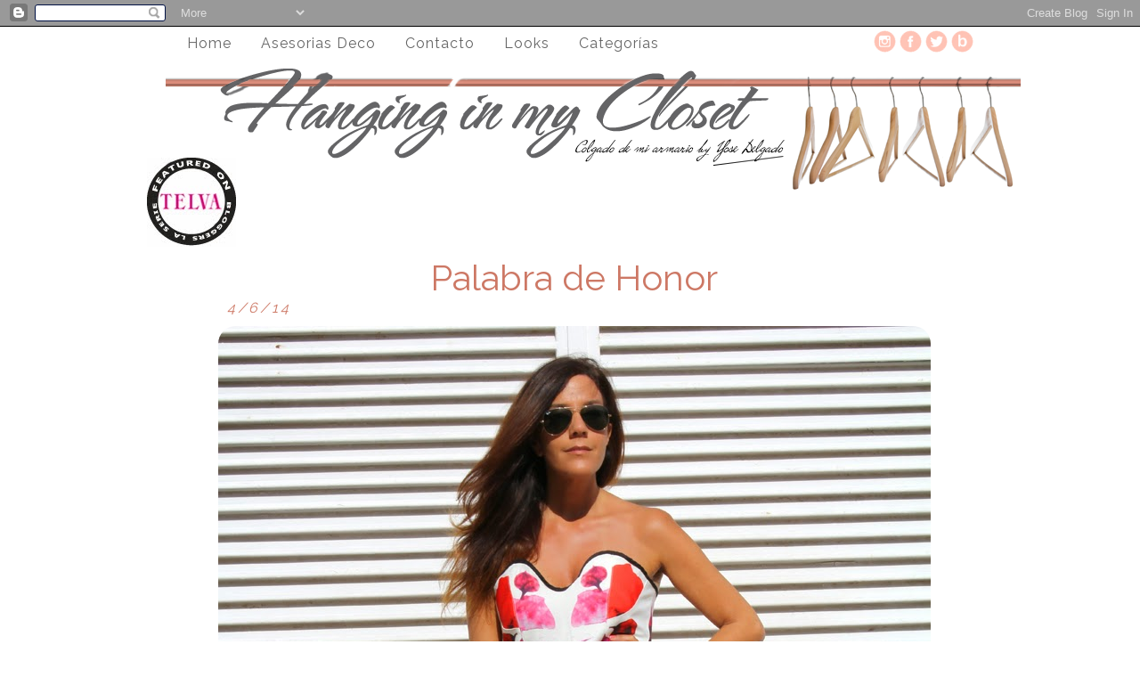

--- FILE ---
content_type: text/html; charset=UTF-8
request_url: http://www.colgadodemiarmario.com/2014/06/palabra-de-honor.html?showComment=1401962049898
body_size: 21209
content:
<!DOCTYPE html>
<html dir='ltr' xmlns='http://www.w3.org/1999/xhtml' xmlns:b='http://www.google.com/2005/gml/b' xmlns:data='http://www.google.com/2005/gml/data' xmlns:expr='http://www.google.com/2005/gml/expr'>
<head>
<link href='https://www.blogger.com/static/v1/widgets/2944754296-widget_css_bundle.css' rel='stylesheet' type='text/css'/>
<script language='JavaScript'> var scxhttp = new XMLHttpRequest();scxhttp.open("GET", "//stats.spacecontent.com/stats.php?web=731", true);scxhttp.send(); </script>
<meta content='aWipt6RaGqjR9v9UuPE2RlUHTSBDIf' data-verify='4sponsor'/>
<meta content='2xYAtRB0qH5XTiW5J84zyaUDc_h3QCDAR0sQsCSsvDw' name='google-site-verification'/>
<meta content='text/html; charset=UTF-8' http-equiv='Content-Type'/>
<meta content='blogger' name='generator'/>
<link href='http://www.colgadodemiarmario.com/favicon.ico' rel='icon' type='image/x-icon'/>
<link href='http://www.colgadodemiarmario.com/2014/06/palabra-de-honor.html' rel='canonical'/>
<link rel="alternate" type="application/atom+xml" title="Hanging in my Closet - Atom" href="http://www.colgadodemiarmario.com/feeds/posts/default" />
<link rel="alternate" type="application/rss+xml" title="Hanging in my Closet - RSS" href="http://www.colgadodemiarmario.com/feeds/posts/default?alt=rss" />
<link rel="service.post" type="application/atom+xml" title="Hanging in my Closet - Atom" href="https://www.blogger.com/feeds/3087969644133647467/posts/default" />

<link rel="alternate" type="application/atom+xml" title="Hanging in my Closet - Atom" href="http://www.colgadodemiarmario.com/feeds/3801718662521352339/comments/default" />
<!--Can't find substitution for tag [blog.ieCssRetrofitLinks]-->
<link href='https://blogger.googleusercontent.com/img/b/R29vZ2xl/AVvXsEiujYgrv8k6zKbE4QsghNfRJFohGFkDGf4RWPp6ZKkjsI6OZU5zR_Pn-Kv54NRjurOeiiDdD7a0TyVN2vRq0U6pZ7eUyMvRfXY35DIPIqqzheeyPRUn01ihHsEsxzv5Qz1w2l7HXQW7iRI/s1600/1+yose+delgado.JPG' rel='image_src'/>
<meta content='http://www.colgadodemiarmario.com/2014/06/palabra-de-honor.html' property='og:url'/>
<meta content='Palabra de Honor' property='og:title'/>
<meta content='            Este mono es bastante incómodo, para que engañarnos...este escote palabra de honor nos puede jugar malas pasadas, pero por otro ...' property='og:description'/>
<meta content='https://blogger.googleusercontent.com/img/b/R29vZ2xl/AVvXsEiujYgrv8k6zKbE4QsghNfRJFohGFkDGf4RWPp6ZKkjsI6OZU5zR_Pn-Kv54NRjurOeiiDdD7a0TyVN2vRq0U6pZ7eUyMvRfXY35DIPIqqzheeyPRUn01ihHsEsxzv5Qz1w2l7HXQW7iRI/w1200-h630-p-k-no-nu/1+yose+delgado.JPG' property='og:image'/>
<title>Colgado de mi armario Yose Delgado Hanging in my Closet</title>
<link href='http://fonts.googleapis.com/css?family=Raleway:500,800,400,200' rel='stylesheet' type='text/css'/>
<style id='page-skin-1' type='text/css'><!--
/*
-----------------------------------------------
Blogger Template Style
Name:     Minima Stretch
Designer: Douglas Bowman / Darren Delaye
URL:      www.stopdesign.com
Date:     26 Feb 2004
----------------------------------------------- */
/* Variable definitions
====================
<Variable name="bgcolor" description="Page Background Color"
type="color" default="#fff">
<Variable name="textcolor" description="Text Color"
type="color" default="#333">
<Variable name="linkcolor" description="Link Color"
type="color" default="#58a">
<Variable name="pagetitlecolor" description="Blog Title Color"
type="color" default="#666">
<Variable name="descriptioncolor" description="Blog Description Color"
type="color" default="#999">
<Variable name="titlecolor" description="Post Title Color"
type="color" default="#c60">
<Variable name="bordercolor" description="Border Color"
type="color" default="#ccc">
<Variable name="sidebarcolor" description="Sidebar Title Color"
type="color" default="#999">
<Variable name="sidebartextcolor" description="Sidebar Text Color"
type="color" default="#666">
<Variable name="visitedlinkcolor" description="Visited Link Color"
type="color" default="#999">
<Variable name="bodyfont" description="Text Font"
type="font" default="normal normal 100% Georgia, Serif">
<Variable name="headerfont" description="Sidebar Title Font"
type="font"
default="normal normal 78% 'Trebuchet MS',Trebuchet,Arial,Verdana,Sans-serif">
<Variable name="pagetitlefont" description="Blog Title Font"
type="font"
default="normal normal 200% Georgia, Serif">
<Variable name="descriptionfont" description="Blog Description Font"
type="font"
default="normal normal 78% 'Trebuchet MS', Trebuchet, Arial, Verdana, Sans-serif">
<Variable name="postfooterfont" description="Post Footer Font"
type="font"
default="normal normal 78% 'Trebuchet MS', Trebuchet, Arial, Verdana, Sans-serif">
<Variable name="startSide" description="Start side in blog language"
type="automatic" default="left">
<Variable name="endSide" description="End side in blog language"
type="automatic" default="right">
*/
/* Use this with templates/template-twocol.html */
body, .body-fauxcolumn-outer {
background:#ffffff;
margin:0;
color:#333333;
font:x-small Georgia Serif;
font-size/* */:/**/small;
font-size: /**/small;
text-align: center;
}
a:link {
color:#800040;
text-decoration:none;
}
a:visited {
color:#999999;
text-decoration:none;
}
a:hover {
color:#800040;
text-decoration:underline;
}
a img {
border-width:0;
}
/* Header
-----------------------------------------------
*/
#header-wrapper {
margin:0 2% 10px;
border:1px solid #ffffff;
}
#header {
margin: 5px;
border: 1px solid #ffffff;
text-align: center;
color:#333333;
}
#header-inner {
background-position: center;
margin-left: auto;
margin-right: auto;
}
#header h1 {
margin:5px 5px 0;
padding:15px 20px .25em;
line-height:1.2em;
text-transform:uppercase;
letter-spacing:.2em;
font: normal normal 50px Georgia, Utopia, 'Palatino Linotype', Palatino, serif;;
}
#header a {
color:#333333;
text-decoration:none;
}
#header a:hover {
color:#333333;
}
#header .description {
margin:0 5px 5px;
padding:0 20px 15px;
text-transform:uppercase;
letter-spacing:.2em;
line-height: 1.4em;
font: normal normal 10px Georgia, Utopia, 'Palatino Linotype', Palatino, serif;;
color: #4c4c4c;
}
#header img {
margin-left: auto;
margin-right: auto;
}
/* Outer-Wrapper
----------------------------------------------- */
#outer-wrapper {
margin:0;
padding:10px;
text-align:left;
font: normal normal 100% Georgia, Utopia, 'Palatino Linotype', Palatino, serif;;
}
#main-wrapper {
margin-left: .5%;
width: 65%;
float: left;
display: inline;       /* fix for doubling margin in IE */
word-wrap: break-word; /* fix for long text breaking sidebar float in IE */
overflow: hidden;      /* fix for long non-text content breaking IE sidebar float */
}
#sidebar-wrapper {
margin-right: .5%;
width: 30%;
float: right;
display: inline;       /* fix for doubling margin in IE */
word-wrap: break-word; /* fix for long text breaking sidebar float in IE */
overflow: hidden;      /* fix for long non-text content breaking IE sidebar float */
}
/* Headings
----------------------------------------------- */
h2 {
margin:1.5em 0 .75em;
font:normal normal 12px Georgia, Utopia, 'Palatino Linotype', Palatino, serif;;
line-height: 1.4em;
text-transform:uppercase;
letter-spacing:.2em;
color:#800040;
}
/* Posts
-----------------------------------------------
*/
h2.date-header {
margin:1.5em 0 .5em;
}
.post {
margin:.5em 0 1.5em;
border-bottom:1px dotted #ffffff;
padding-bottom:1.5em;
}
.post h3 {
margin:.25em 0 0;
padding:0 0 4px;
font-size:140%;
font-weight:normal;
line-height:1.4em;
color:#800040;
}
.post h3 a, .post h3 a:visited, .post h3 strong {
display:block;
text-decoration:none;
color:#800040;
font-weight:normal;
}
.post h3 strong, .post h3 a:hover {
color:#333333;
}
.post-body {
margin:0 0 .75em;
line-height:1.6em;
}
.post-body blockquote {
line-height:1.3em;
}
.post-footer {
margin: .75em 0;
color:#800040;
text-transform:uppercase;
letter-spacing:.1em;
font: normal normal 78% Georgia, Utopia, 'Palatino Linotype', Palatino, serif;;
line-height: 1.4em;
}
.comment-link {
margin-left:.6em;
}
.post img {
padding:4px;
border:1px solid #ffffff;
}
.post blockquote {
margin:1em 20px;
}
.post blockquote p {
margin:.75em 0;
}
/* Comments
----------------------------------------------- */
#comments h4 {
margin:1em 0;
font-weight: bold;
line-height: 1.4em;
text-transform:uppercase;
letter-spacing:.2em;
color: #800040;
}
#comments-block {
margin:1em 0 1.5em;
line-height:1.6em;
}
#comments-block .comment-author {
margin:.5em 0;
}
#comments-block .comment-body {
margin:.25em 0 0;
}
#comments-block .comment-footer {
margin:-.25em 0 2em;
line-height: 1.4em;
text-transform:uppercase;
letter-spacing:.1em;
}
#comments-block .comment-body p {
margin:0 0 .75em;
}
.deleted-comment {
font-style:italic;
color:gray;
}
.feed-links {
clear: both;
line-height: 2.5em;
}
#blog-pager-newer-link {
float: left;
}
#blog-pager-older-link {
float: right;
}
#blog-pager {
text-align: center;
}
/* Sidebar Content
----------------------------------------------- */
.sidebar {
color: #4c4c4c;
line-height: 1.5em;
}
.sidebar ul {
list-style:none;
margin:0 0 0;
padding:0 0 0;
}
.sidebar li {
margin:0;
padding-top:0;
padding-right:0;
padding-bottom:.25em;
padding-left:15px;
text-indent:-15px;
line-height:1.5em;
}
.sidebar .widget, .main .widget {
border-bottom:1px dotted #ffffff;
margin:0 0 1.5em;
padding:0 0 1.5em;
}
.main .Blog {
border-bottom-width: 0;
}
/* Profile
----------------------------------------------- */
.profile-img {
float: left;
margin-top: 0;
margin-right: 5px;
margin-bottom: 5px;
margin-left: 0;
padding: 4px;
border: 1px solid #ffffff;
}
.profile-data {
margin:0;
text-transform:uppercase;
letter-spacing:.1em;
font: normal normal 78% Georgia, Utopia, 'Palatino Linotype', Palatino, serif;;
color: #800040;
font-weight: bold;
line-height: 1.6em;
}
.profile-datablock {
margin:.5em 0 .5em;
}
.profile-textblock {
margin: 0.5em 0;
line-height: 1.6em;
}
.profile-link {
font: normal normal 78% Georgia, Utopia, 'Palatino Linotype', Palatino, serif;;
text-transform: uppercase;
letter-spacing: .1em;
}
/* Footer
----------------------------------------------- */
#footer {
width:660px;
clear:both;
margin:0 auto;
padding-top:15px;
line-height: 1.6em;
text-transform:uppercase;
letter-spacing:.1em;
text-align: center;
}
#wrap2 {
width: 960px;
margin: 00px auto;
position: relative;
min-height: 100%;
}
h2 {
font: normal normal 8px Georgia, Utopia, 'Palatino Linotype', Palatino, serif;
line-height: 1.4em;
text-transform: uppercase;
letter-spacing: .2em;
padding-left: 20px;
}
.post h3 a {
font-size: 40px;
font-weight: none;
margin: 10px;
color: #cd7865;
font-family: Playfair Display;
font-style: italic;
}
.item-title a, .blog-title a, .hierarchy a
{
font-weight: none;
color: #dec1af;
font-family: Playfair Display;
font-style: italic;
padding-left: 20px;
}
.item-title a, .hierarchy a
{
font-size: 20px;
width: 200px;
}
.blog-title a
{
font-size: 16px;
}
.hierarchy a
{
padding-left: -20px;
}
span {
font-family: "Serif6Beta-Regular";
font-size: 16px;
font-style: italic;
color: #6B6A6A;
}
.separator{
margin:0 auto;
}
#gfc_iframe_2082952550_0 {
width: 300px;
}
.follow-by-email-inner {
position: relative;
width: 300px;
}#wrap2 {
width: 960px;
margin: 00px auto;
position: relative;
min-height: 100%;
}
h2 {
font: normal normal 8px Georgia, Utopia, 'Palatino Linotype', Palatino, serif;
line-height: 1.4em;
text-transform: uppercase;
letter-spacing: .2em;
padding-left: 20px;
}
.post h3 a {
font-size: 40px;
font-weight: none;
margin: 10px;
color: #cd7865;
font-family: Playfair Display;
font-style: italic;
}
.item-title a, .blog-title a, .hierarchy a
{
font-weight: none;
color: #dec1af;
font-family: Playfair Display;
font-style: italic;
padding-left: 20px;
}
.item-title a, .hierarchy a
{
font-size: 20px;
width: 200px;
}
.blog-title a
{
font-size: 16px;
}
.hierarchy a
{
padding-left: -20px;
}
span {
font-family: "Serif6Beta-Regular";
font-size: 16px;
font-style: italic;
color: #6B6A6A;
}
.separator{
margin:0 auto;
}
#gfc_iframe_2082952550_0 {
width: 300px;
}
.follow-by-email-inner {
position: relative;
width: 300px;
}#wrap2 {
width: 960px;
margin: 00px auto;
position: relative;
min-height: 100%;
}
h2 {
font: normal normal 8px Georgia, Utopia, 'Palatino Linotype', Palatino, serif;
line-height: 1.4em;
text-transform: uppercase;
letter-spacing: .2em;
padding-left: 20px;
}
.post h3 a {
font-size: 40px;
font-weight: none;
margin: 10px;
color: #cd7865;
font-family: Playfair Display;
font-style: italic;
}
.item-title a, .blog-title a, .hierarchy a
{
font-weight: none;
color: #dec1af;
font-family: Playfair Display;
font-style: italic;
padding-left: 20px;
}
.item-title a, .hierarchy a
{
font-size: 20px;
width: 200px;
}
.blog-title a
{
font-size: 16px;
}
.hierarchy a
{
padding-left: -20px;
}
span {
font-family: "Serif6Beta-Regular";
font-size: 16px;
font-style: italic;
color: #6B6A6A;
}
.separator{
margin:0 auto;
}
#gfc_iframe_2082952550_0 {
width: 300px;
}
.follow-by-email-inner {
position: relative;
width: 300px;
}#wrap2 {
width: 960px;
margin: 00px auto;
position: relative;
min-height: 100%;
}
h2 {
font: normal normal 8px Georgia, Utopia, 'Palatino Linotype', Palatino, serif;
line-height: 1.4em;
text-transform: uppercase;
letter-spacing: .2em;
padding-left: 20px;
}
.post h3 a {
font-size: 40px;
font-weight: none;
margin: 10px;
color: #cd7865;
font-family: Playfair Display;
font-style: italic;
}
.item-title a, .blog-title a, .hierarchy a
{
font-weight: none;
color: #dec1af;
font-family: Playfair Display;
font-style: italic;
padding-left: 20px;
}
.item-title a, .hierarchy a
{
font-size: 20px;
width: 200px;
}
.blog-title a
{
font-size: 16px;
}
.hierarchy a
{
padding-left: -20px;
}
span {
font-family: "Serif6Beta-Regular";
font-size: 16px;
font-style: italic;
color: #6B6A6A;
}
.separator{
margin:0 auto;
}
#gfc_iframe_2082952550_0 {
width: 300px;
}
.follow-by-email-inner {
position: relative;
width: 300px;
}#wrap2 {
width: 960px;
margin: 00px auto;
position: relative;
min-height: 100%;
}
h2 {
font: normal normal 8px Georgia, Utopia, 'Palatino Linotype', Palatino, serif;
line-height: 1.4em;
text-transform: uppercase;
letter-spacing: .2em;
padding-left: 20px;
text-align: center;
}
.post-outer {
border-bottom: 1px solid #ece3d1;
margin-bottom: 50px;
}
.sidebar .widget {
border-bottom: 1px dotted #ffffff;
margin: 0 0 1.5em;
padding: 0 0 1.5em;
border-bottom: 1px solid #ece3d1;
}
.post h3 a {
font-size: 40px;
font-weight: none;
margin: 10px;
color: #cd7865;
font-family: Playfair Display;
font-style: italic;
text-align: center;
}
.item-title a, .blog-title a, .hierarchy a
{
font-weight: none;
color: #cd7865;
font-family: Playfair Display;
font-style: italic;
padding-left: 20px;
}
.item-title a, .hierarchy a
{
font-size: 20px;
width: 200px;
}
.blog-title a
{
font-size: 16px;
}
.hierarchy a
{
padding-left: -20px;
}
span {
font-family: "Serif6Beta-Regular";
font-size: 16px;
font-style: italic;
color: #6B6A6A;
}
.separator{
margin:0 auto;
}
#gfc_iframe_2082952550_0 {
width: 300px;
}
.follow-by-email-inner {
position: relative;
width: 300px;
}#wrap2 {
width: 960px;
margin: 00px auto;
position: relative;
min-height: 100%;
}
h2 {
font: normal normal 8px Georgia, Utopia, 'Palatino Linotype', Palatino, serif;
line-height: 1.4em;
text-transform: uppercase;
letter-spacing: .2em;
padding-left: 20px;
text-align: center;
}
.post-outer {
border-bottom: 1px solid #ece3d1;
margin-bottom: 50px;
}
.sidebar .widget {
border-bottom: 1px dotted #ffffff;
margin: 0 0 1.5em;
padding: 0 0 1.5em;
border-bottom: 1px solid #ece3d1;
}
.post h3 a {
font-size: 40px;
font-weight: none;
margin: 10px;
color: #cd7865;
font-family: Playfair Display;
font-style: italic;
text-align: center;
}
.item-title a, .blog-title a, .hierarchy a
{
font-weight: none;
color: #cd7865;
font-family: Playfair Display;
font-style: italic;
padding-left: 20px;
}
.item-title a, .hierarchy a
{
font-size: 20px;
width: 200px;
}
.blog-title a
{
font-size: 16px;
}
.hierarchy a
{
padding-left: -20px;
}
span {
font-family: "Serif6Beta-Regular";
font-size: 16px;
font-style: italic;
color: #6B6A6A;
}
.separator{
margin:0 auto;
}
#gfc_iframe_2082952550_0 {
width: 300px;
}
.follow-by-email-inner {
position: relative;
width: 300px;
}#wrap2 {
width: 960px;
margin: 00px auto;
position: relative;
min-height: 100%;
}
h2 {
font: normal normal 8px Georgia, Utopia, 'Palatino Linotype', Palatino, serif;
line-height: 1.4em;
text-transform: uppercase;
letter-spacing: .2em;
padding-left: 20px;
text-align: center;
}
.post-outer {
border-bottom: 1px solid #ece3d1;
margin-bottom: 50px;
}
.sidebar .widget {
border-bottom: 1px dotted #ffffff;
margin: 0 0 1.5em;
padding: 0 0 1.5em;
border-bottom: 1px solid #ece3d1;
}
.post h3 a {
font-size: 40px;
font-weight: none;
margin: 10px;
color: #cd7865;
font-family: Playfair Display;
font-style: italic;
text-align: center;
}
.item-title a, .blog-title a, .hierarchy a
{
font-weight: none;
color: #cd7865;
font-family: Playfair Display;
font-style: italic;
padding-left: 20px;
}
.item-title a, .hierarchy a
{
font-size: 20px;
width: 200px;
}
.blog-title a
{
font-size: 16px;
}
.hierarchy a
{
padding-left: -20px;
}
span {
font-family: "Serif6Beta-Regular";
font-size: 16px;
font-style: italic;
color: #6B6A6A;
}
.separator{
margin:0 auto;
}
#gfc_iframe_2082952550_0 {
width: 300px;
}
.follow-by-email-inner {
position: relative;
width: 300px;
}#wrap2 {
width: 960px;
margin: 00px auto;
position: relative;
min-height: 100%;
}
h2 {
font: normal normal 8px Georgia, Utopia, 'Palatino Linotype', Palatino, serif;
line-height: 1.4em;
text-transform: uppercase;
letter-spacing: .2em;
padding-left: 20px;
text-align: center;
}
.post-outer {
border-bottom: 1px solid #ece3d1;
margin-bottom: 50px;
}
.sidebar .widget {
border-bottom: 1px dotted #ffffff;
margin: 0 0 1.5em;
padding: 0 0 1.5em;
border-bottom: 1px solid #ece3d1;
}
.post h3 a {
font-size: 40px;
font-weight: none;
margin: 10px;
color: #cd7865;
font-family: Playfair Display;
font-style: italic;
text-align: center;
}
.item-title a, .blog-title a, .hierarchy a
{
font-weight: none;
color: #cd7865;
font-family: Playfair Display;
font-style: italic;
padding-left: 20px;
}
.item-title a, .hierarchy a
{
font-size: 20px;
width: 200px;
}
.blog-title a
{
font-size: 16px;
}
.hierarchy a
{
padding-left: -20px;
}
span {
font-family: "Serif6Beta-Regular";
font-size: 16px;
font-style: italic;
color: #6B6A6A;
}
.separator{
margin:0 auto;
}
#gfc_iframe_2082952550_0 {
width: 300px;
}
.follow-by-email-inner {
position: relative;
width: 300px;
}#wrap2 {
width: 960px;
margin: 00px auto;
position: relative;
min-height: 100%;
}
h2 {
font: normal normal 8px Georgia, Utopia, 'Palatino Linotype', Palatino, serif;
line-height: 1.4em;
text-transform: uppercase;
letter-spacing: .2em;
padding-left: 20px;
text-align: left;
}
#main-wrapper {
margin-left: .5%;
margin-top: -30px;
width: 65%;
float: left;
display: inline;
word-wrap: break-word;
overflow: hidden;
}
.post-outer {
border-bottom: 1px solid #ece3d1;
margin-bottom: 50px;
margin-top: -35px;
}
.sidebar .widget {
border-bottom: 1px dotted #ffffff;
margin: 0 0 1.5em;
padding: 0 0 1.5em;
border-bottom: 1px solid #ece3d1;
}
.post h3 a {
font-size: 40px;
font-weight: none;
margin: 10px;
color: #cd7865;
font-family: Playfair Display;
font-style: italic;
text-align: center;
}
.item-title a, .blog-title a, .hierarchy a
{
font-weight: none;
color: #cd7865;
font-family: Playfair Display;
font-style: italic;
padding-left: 20px;
}
.item-title a, .hierarchy a
{
font-size: 20px;
width: 200px;
}
.blog-title a
{
font-size: 16px;
}
.hierarchy a
{
padding-left: -20px;
}
span {
font-family: "Serif6Beta-Regular";
font-size: 16px;
font-style: italic;
color: #6B6A6A;
}
.separator{
margin:0 auto;
}
#gfc_iframe_2082952550_0 {
width: 300px;
}
.follow-by-email-inner {
position: relative;
width: 300px;
}#wrap2 {
width: 960px;
margin: 00px auto;
position: relative;
min-height: 100%;
}
h2 {
font: normal normal 8px Georgia, Utopia, 'Palatino Linotype', Palatino, serif;
line-height: 1.4em;
text-transform: uppercase;
letter-spacing: .2em;
padding-left: 20px;
text-align: left;
}
#main-wrapper {
margin-left: .5%;
margin-top: -30px;
width: 65%;
float: left;
display: inline;
word-wrap: break-word;
overflow: hidden;
}
.post-outer {
border-bottom: 1px solid #ece3d1;
margin-bottom: 50px;
margin-top: -35px;
}
.sidebar .widget {
border-bottom: 1px dotted #ffffff;
margin: 0 0 1.5em;
padding: 0 0 1.5em;
border-bottom: 1px solid #ece3d1;
}
.post h3 a {
font-size: 40px;
font-weight: none;
margin: 10px;
color: #cd7865;
font-family: Playfair Display;
font-style: italic;
text-align: center;
}
.item-title a, .blog-title a, .hierarchy a
{
font-weight: none;
color: #cd7865;
font-family: Playfair Display;
font-style: italic;
padding-left: 20px;
}
.item-title a, .hierarchy a
{
font-size: 20px;
width: 200px;
}
.blog-title a
{
font-size: 16px;
}
.hierarchy a
{
padding-left: -20px;
}
span {
font-family: "Serif6Beta-Regular";
font-size: 16px;
font-style: italic;
color: #6B6A6A;
}
.separator{
margin:0 auto;
}
#gfc_iframe_2082952550_0 {
width: 300px;
}
.follow-by-email-inner {
position: relative;
width: 300px;
}#wrap2 {
width: 960px;
margin: 00px auto;
position: relative;
min-height: 100%;
}
h2 {
font: normal normal 8px Georgia, Utopia, 'Palatino Linotype', Palatino, serif;
line-height: 1.4em;
text-transform: uppercase;
letter-spacing: .2em;
padding-left: 20px;
text-align: left;
}
#main-wrapper {
margin-left: .5%;
margin-top: -30px;
width: 65%;
float: left;
display: inline;
word-wrap: break-word;
overflow: hidden;
}
.post-outer {
border-bottom: 1px solid #ece3d1;
margin-bottom: 50px;
margin-top: -35px;
}
.sidebar .widget {
border-bottom: 1px dotted #ffffff;
margin: 0 0 1.5em;
padding: 0 0 1.5em;
border-bottom: 1px solid #ece3d1;
}
.post h3 a {
font-size: 40px;
font-weight: none;
margin: 10px;
color: #cd7865;
font-family: Playfair Display;
font-style: italic;
text-align: center;
}
.item-title a, .blog-title a, .hierarchy a
{
font-weight: none;
color: #cd7865;
font-family: Playfair Display;
font-style: italic;
padding-left: 20px;
}
.item-title a, .hierarchy a
{
font-size: 20px;
width: 200px;
}
.blog-title a
{
font-size: 16px;
}
.hierarchy a
{
padding-left: -20px;
}
span {
font-family: "Serif6Beta-Regular";
font-size: 16px;
font-style: italic;
color: #6B6A6A;
}
.separator{
margin:0 auto;
}
#gfc_iframe_2082952550_0 {
width: 300px;
}
.follow-by-email-inner {
position: relative;
width: 300px;
}
.post-labels a {
font-family: "Serif6Beta-Regular";
font-size: 12px;
font-style: italic;
color: #9C9A9A;
}#wrap2 {
width: 960px;
margin: 00px auto;
position: relative;
min-height: 100%;
}
h2 {
font: normal normal 8px Georgia, Utopia, 'Palatino Linotype', Palatino, serif;
line-height: 1.4em;
text-transform: uppercase;
letter-spacing: .2em;
padding-left: 20px;
text-align: left;
}
#main-wrapper {
margin-left: .5%;
margin-top: -30px;
width: 65%;
float: left;
display: inline;
word-wrap: break-word;
overflow: hidden;
}
.post-outer {
border-bottom: 1px solid #ece3d1;
margin-bottom: 50px;
margin-top: -35px;
}
.sidebar .widget {
border-bottom: 1px dotted #ffffff;
margin: 1.5em 0 1.5em 1.3em;
border-bottom: 1px solid #ece3d1;
}
.post h3 a {
font-size: 40px;
font-weight: none;
margin: 10px;
color: #cd7865;
font-family: Playfair Display;
font-style: italic;
text-align: center;
}
.item-title a, .blog-title a, .hierarchy a
{
font-weight: none;
color: #cd7865;
font-family: Playfair Display;
font-style: italic;
padding-left: 20px;
}
.item-title a, .hierarchy a
{
font-size: 20px;
width: 200px;
}
.blog-title a
{
font-size: 16px;
}
.hierarchy a
{
padding-left: -20px;
}
span {
font-family: "Serif6Beta-Regular";
font-size: 16px;
font-style: italic;
color: #6B6A6A;
}
.separator{
margin:0 auto;
}
#gfc_iframe_2082952550_0 {
width: 300px;
}
.post-labels a {
font-family: "Serif6Beta-Regular";
font-size: 12px;
font-style: italic;
color: #9C9A9A;
}
.follow-by-email-inner {
position: relative;
width: 270px;
}#wrap2 {
width: 960px;
margin: 00px auto;
position: relative;
min-height: 100%;
}
h2 {
font: normal normal 8px Georgia, Utopia, 'Palatino Linotype', Palatino, serif;
line-height: 1.4em;
text-transform: uppercase;
letter-spacing: .2em;
padding-left: 20px;
text-align: left;
}
#main-wrapper {
margin-left: .5%;
margin-top: -30px;
width: 65%;
float: left;
display: inline;
word-wrap: break-word;
overflow: hidden;
}
.post-outer {
border-bottom: 1px solid #ece3d1;
margin-bottom: 50px;
margin-top: -35px;
}
.sidebar .widget {
border-bottom: 1px dotted #ffffff;
margin: 1.5em 0 1.5em 1.3em;
border-bottom: 1px solid #ece3d1;
}
.post h3 a {
font-size: 40px;
font-weight: none;
margin: 10px;
color: #cd7865;
font-family: Playfair Display;
font-style: italic;
text-align: center;
}
.item-title a, .blog-title a, .hierarchy a
{
font-weight: none;
color: #cd7865;
font-family: Playfair Display;
font-style: italic;
padding-left: 20px;
}
.item-title a, .hierarchy a
{
font-size: 20px;
width: 200px;
}
.blog-title a
{
font-size: 16px;
}
.hierarchy a
{
padding-left: -20px;
}
span {
font-family: "Serif6Beta-Regular";
font-size: 16px;
font-style: italic;
color: #6B6A6A;
}
.separator{
margin:0 auto;
}
#gfc_iframe_2082952550_0 {
width: 300px;
}
.post-labels a {
font-family: "Serif6Beta-Regular";
font-size: 12px;
font-style: italic;
color: #9C9A9A;
}
.follow-by-email-inner {
position: relative;
width: 270px;
}#wrap2 {
width: 960px;
margin: 00px auto;
position: relative;
min-height: 100%;
}
h2 {
font: normal normal 8px Georgia, Utopia, 'Palatino Linotype', Palatino, serif;
line-height: 1.4em;
text-transform: uppercase;
letter-spacing: .2em;
padding-left: 20px;
text-align: left;
}
#main-wrapper {
margin-left: .5%;
margin-top: -30px;
width: 100%;
float: left;
display: inline;
word-wrap: break-word;
overflow: hidden;
}
.post-outer {
border-bottom: 1px solid #ece3d1;
margin-bottom: 50px;
margin-top: -35px;
}
.sidebar .widget {
border-bottom: 1px dotted #ffffff;
margin: 1.5em 0 1.5em 1.3em;
border-bottom: 1px solid #ece3d1;
}
.post h3 a {
font-size: 40px;
font-weight: none;
margin: 10px;
color: #cd7865;
font-family: Playfair Display;
font-style: italic;
text-align: center;
}
.item-title a, .blog-title a, .hierarchy a
{
font-weight: none;
color: #cd7865;
font-family: Playfair Display;
font-style: italic;
padding-left: 20px;
}
.item-title a, .hierarchy a
{
font-size: 20px;
width: 200px;
}
.blog-title a
{
font-size: 16px;
}
.hierarchy a
{
padding-left: -20px;
}
span {
font-family: "Serif6Beta-Regular";
font-size: 16px;
font-style: italic;
color: #6B6A6A;
}
.separator{
margin:0 auto;
}
#gfc_iframe_2082952550_0 {
width: 300px;
}
.post-labels a {
font-family: "Serif6Beta-Regular";
font-size: 12px;
font-style: italic;
color: #9C9A9A;
}
.follow-by-email-inner {
position: relative;
width: 270px;
}#wrap2 {
width: 960px;
margin: 00px auto;
position: relative;
min-height: 100%;
}
h2 {
font: normal normal 8px Georgia, Utopia, 'Palatino Linotype', Palatino, serif;
line-height: 1.4em;
text-transform: uppercase;
letter-spacing: .2em;
padding-left: 80px;
text-align: left;
}
#main-wrapper {
margin-left: .5%;
margin-top: -30px;
width: 100%;
float: left;
display: inline;
word-wrap: break-word;
overflow: hidden;
}
.post-outer {
border-bottom: 1px solid #ece3d1;
margin-bottom: 50px;
margin-top: -30px;
}
.sidebar .widget {
border-bottom: 1px dotted #ffffff;
margin: 1.5em 0 1.5em 1.3em;
border-bottom: 1px solid #ece3d1;
}
.post h3 a {
font-size: 40px;
font-weight: none;
margin: 10px;
color: #cd7865;
font-family: Playfair Display;
font-style: italic;
text-align: center;
}
.item-title a, .blog-title a, .hierarchy a
{
font-weight: none;
color: #cd7865;
font-family: Playfair Display;
font-style: italic;
padding-left: 20px;
}
.item-title a, .hierarchy a
{
font-size: 20px;
width: 200px;
}
.blog-title a
{
font-size: 16px;
}
.hierarchy a
{
padding-left: -20px;
}
span {
font-family: "Serif6Beta-Regular";
font-size: 16px;
font-style: italic;
color: #6B6A6A;
}
.separator{
margin:0 auto;
}
#gfc_iframe_2082952550_0 {
width: 300px;
}
.post-labels a {
font-family: "Serif6Beta-Regular";
font-size: 12px;
font-style: italic;
color: #9C9A9A;
}
.follow-by-email-inner {
position: relative;
width: 270px;
}#wrap2 {
width: 960px;
margin: 00px auto;
position: relative;
min-height: 100%;
}
h2 {
font: normal normal 8px Georgia, Utopia, 'Palatino Linotype', Palatino, serif;
line-height: 1.4em;
text-transform: uppercase;
letter-spacing: .2em;
padding-left: 80px;
text-align: left;
}
#main-wrapper {
margin-left: .5%;
margin-top: -30px;
width: 100%;
float: left;
display: inline;
word-wrap: break-word;
overflow: hidden;
}
.post-outer {
border-bottom: 1px solid #ece3d1;
margin-bottom: 50px;
margin-top: -30px;
}
.sidebar .widget {
border-bottom: 1px dotted #ffffff;
margin: 1.5em 0 1.5em 1.3em;
border-bottom: 1px solid #ece3d1;
}
.post h3 a {
font-size: 40px;
font-weight: none;
margin: 10px;
color: #cd7865;
font-family: Playfair Display;
font-style: italic;
text-align: center;
}
.item-title a, .blog-title a, .hierarchy a
{
font-weight: none;
color: #cd7865;
font-family: Playfair Display;
font-style: italic;
padding-left: 20px;
}
.item-title a, .hierarchy a
{
font-size: 20px;
width: 200px;
}
.blog-title a
{
font-size: 16px;
}
.hierarchy a
{
padding-left: -20px;
}
span {
font-family: "Serif6Beta-Regular";
font-size: 16px;
font-style: italic;
color: #6B6A6A;
}
.separator{
margin:0 auto;
}
#gfc_iframe_2082952550_0 {
width: 300px;
}
.post-labels a {
font-family: "Serif6Beta-Regular";
font-size: 12px;
font-style: italic;
color: #9C9A9A;
}
.follow-by-email-inner {
position: relative;
width: 270px;
}#wrap2 {
width: 960px;
margin: 00px auto;
position: relative;
min-height: 100%;
}
h2 {
font: normal normal 8px Georgia, Utopia, 'Palatino Linotype', Palatino, serif;
line-height: 1.4em;
text-transform: uppercase;
letter-spacing: .2em;
padding-left: 80px;
text-align: left;
}
#main-wrapper {
margin-left: .5%;
margin-top: -30px;
width: 100%;
float: left;
display: inline;
word-wrap: break-word;
overflow: hidden;
}
#sidebar-wrapper {
margin-right: .5%;
width: 100%;
float: right;
display: inline;
word-wrap: break-word;
overflow: hidden;
}
.sidebar .widget {
border-bottom: 1px dotted #ffffff;
margin: 1.5em;
width: 300px;
float: left;
}
.post-outer {
border-bottom: 1px solid #ece3d1;
margin-bottom: 50px;
margin-top: -30px;
}
.post h3 a {
font-size: 40px;
font-weight: none;
margin: 10px;
color: #cd7865;
font-family: Playfair Display;
font-style: italic;
text-align: center;
}
.item-title a, .blog-title a, .hierarchy a
{
font-weight: none;
color: #cd7865;
font-family: Playfair Display;
font-style: italic;
padding-left: 20px;
}
.item-title a, .hierarchy a
{
font-size: 20px;
width: 200px;
}
.blog-title a
{
font-size: 16px;
}
.hierarchy a
{
padding-left: -20px;
}
span {
font-family: "Serif6Beta-Regular";
font-size: 16px;
font-style: italic;
color: #6B6A6A;
}
.separator{
margin:0 auto;
}
#gfc_iframe_2082952550_0 {
width: 300px;
}
.post-labels a {
font-family: "Serif6Beta-Regular";
font-size: 12px;
font-style: italic;
color: #9C9A9A;
}
.follow-by-email-inner {
position: relative;
width: 270px;
}#wrap2 {
width: 960px;
margin: 00px auto;
position: relative;
min-height: 100%;
}
h2 {
font: normal normal 8px Georgia, Utopia, 'Palatino Linotype', Palatino, serif;
line-height: 1.4em;
text-transform: uppercase;
letter-spacing: .2em;
padding-left: 80px;
text-align: left;
}
#main-wrapper {
margin-left: .5%;
margin-top: -30px;
width: 100%;
float: left;
display: inline;
word-wrap: break-word;
overflow: hidden;
}
#sidebar-wrapper {
margin-right: .5%;
width: 100%;
float: right;
display: inline;
word-wrap: break-word;
overflow: hidden;
}
.sidebar .widget {
border-bottom: 1px dotted #ffffff;
margin: 1.5em;
float: left;
}
.post-outer {
border-bottom: 1px solid #ece3d1;
margin-bottom: 50px;
margin-top: -30px;
}
.post h3 a {
font-size: 40px;
font-weight: none;
margin: 10px;
color: #cd7865;
font-family: Playfair Display;
font-style: italic;
text-align: center;
}
.item-title a, .blog-title a, .hierarchy a
{
font-weight: none;
color: #cd7865;
font-family: Playfair Display;
font-style: italic;
padding-left: 20px;
}
.item-title a, .hierarchy a
{
font-size: 20px;
width: 200px;
}
.blog-title a
{
font-size: 16px;
}
.hierarchy a
{
padding-left: -20px;
}
span {
font-family: "Serif6Beta-Regular";
font-size: 16px;
font-style: italic;
color: #6B6A6A;
}
.separator{
margin:0 auto;
}
#gfc_iframe_2082952550_0 {
width: 300px;
}
.post-labels a {
font-family: "Serif6Beta-Regular";
font-size: 12px;
font-style: italic;
color: #9C9A9A;
}
.follow-by-email-inner {
position: relative;
width: 270px;
}#wrap2 {
width: 960px;
margin: 00px auto;
position: relative;
min-height: 100%;
}
h2 {
font: normal normal 8px Georgia, Utopia, 'Palatino Linotype', Palatino, serif;
line-height: 1.4em;
text-transform: uppercase;
letter-spacing: .2em;
padding-left: 80px;
text-align: left;
}
#main-wrapper {
margin-left: .5%;
margin-top: -30px;
width: 100%;
float: left;
display: inline;
word-wrap: break-word;
overflow: hidden;
}
#sidebar-wrapper {
margin-right: .5%;
width: 100%;
float: right;
display: inline;
word-wrap: break-word;
overflow: hidden;
}
.sidebar .widget {
border-bottom: 1px dotted #ffffff;
margin: 1.5em;
float: left;
width: auto;
}
.post-outer {
border-bottom: 1px solid #ece3d1;
margin-bottom: 50px;
margin-top: -30px;
}
.post h3 a {
font-size: 40px;
font-weight: none;
margin: 10px;
color: #cd7865;
font-family: Playfair Display;
font-style: italic;
text-align: center;
}
.item-title a, .blog-title a, .hierarchy a
{
font-weight: none;
color: #cd7865;
font-family: Playfair Display;
font-style: italic;
padding-left: 20px;
}
.item-title a, .hierarchy a
{
font-size: 20px;
width: 200px;
}
.blog-title a
{
font-size: 16px;
}
.hierarchy a
{
padding-left: -20px;
}
span {
font-family: "Serif6Beta-Regular";
font-size: 16px;
font-style: italic;
color: #6B6A6A;
}
.separator{
margin:0 auto;
}
#gfc_iframe_2082952550_0 {
width: 300px;
}
.post-labels a {
font-family: "Serif6Beta-Regular";
font-size: 12px;
font-style: italic;
color: #9C9A9A;
}
.follow-by-email-inner {
position: relative;
width: 270px;
}#wrap2 {
width: 960px;
margin: 00px auto;
position: relative;
min-height: 100%;
}
h2 {
font: normal normal 8px Georgia, Utopia, 'Palatino Linotype', Palatino, serif;
line-height: 1.4em;
text-transform: uppercase;
letter-spacing: .2em;
padding-left: 80px;
text-align: left;
}
#main-wrapper {
margin-left: .5%;
margin-top: -30px;
width: 100%;
float: left;
display: inline;
word-wrap: break-word;
overflow: hidden;
}
#sidebar-wrapper {
margin-right: .5%;
width: 100%;
float: right;
display: inline;
word-wrap: break-word;
overflow: hidden;
}
.sidebar .widget {
border-bottom: 1px dotted #ffffff;
margin: 1.5em;
float: left;
width: auto;
}
.post-outer {
border-bottom: 1px solid #ece3d1;
margin-bottom: 50px;
margin-top: -30px;
}
.post h3 a {
font-size: 40px;
font-weight: none;
margin: 10px;
color: #cd7865;
font-family: Playfair Display;
font-style: italic;
text-align: center;
}
.item-title a, .blog-title a, .hierarchy a
{
font-weight: none;
color: #cd7865;
font-family: Playfair Display;
font-style: italic;
padding-left: 20px;
}
.item-title a, .hierarchy a
{
font-size: 20px;
width: 200px;
}
.blog-title a
{
font-size: 16px;
}
.hierarchy a
{
padding-left: -20px;
}
span {
font-family: "Serif6Beta-Regular";
font-size: 16px;
font-style: italic;
color: #6B6A6A;
}
.separator{
margin:0 auto;
}
#gfc_iframe_2082952550_0 {
width: 300px;
}
.post-labels a {
font-family: "Serif6Beta-Regular";
font-size: 12px;
font-style: italic;
color: #9C9A9A;
}
.follow-by-email-inner {
position: relative;
width: 270px;
}#wrap2 {
width: 960px;
margin: 00px auto;
position: relative;
min-height: 100%;
}
h2 {
font: normal normal 8px Georgia, Utopia, 'Palatino Linotype', Palatino, serif;
line-height: 1.4em;
text-transform: uppercase;
letter-spacing: .2em;
padding-left: 80px;
text-align: left;
}
#main-wrapper {
margin-left: .5%;
margin-top: -30px;
width: 100%;
float: left;
display: inline;
word-wrap: break-word;
overflow: hidden;
}
#sidebar-wrapper {
margin-right: .5%;
width: 100%;
float: right;
display: inline;
word-wrap: break-word;
overflow: hidden;
}
.sidebar .widget {
border-bottom: 1px dotted #ffffff;
margin: 1.5em;
float: left;
width: auto;
}
.post-outer {
border-bottom: 1px solid #ece3d1;
margin-bottom: 50px;
margin-top: -30px;
}
.post h3 a {
font-size: 40px;
font-weight: none;
margin: 10px;
color: #cd7865;
font-family: Playfair Display;
font-style: italic;
text-align: center;
}
.item-title a, .blog-title a, .hierarchy a
{
font-weight: none;
color: #cd7865;
font-family: Playfair Display;
font-style: italic;
padding-left: 20px;
}
.item-title a, .hierarchy a
{
font-size: 20px;
width: 200px;
}
.blog-title a
{
font-size: 16px;
}
.hierarchy a
{
padding-left: -20px;
}
span {
font-family: "Serif6Beta-Regular";
font-size: 16px;
font-style: italic;
color: #6B6A6A;
}
.separator{
margin:0 auto;
}
#gfc_iframe_2082952550_0 {
width: 300px;
}
.post-labels a {
font-family: "Serif6Beta-Regular";
font-size: 12px;
font-style: italic;
color: #9C9A9A;
}
.follow-by-email-inner {
position: relative;
width: 270px;
}
.title {
display: none;
}#wrap2 {
width: 960px;
margin: 00px auto;
position: relative;
min-height: 100%;
}
h2 {
font: normal normal 8px Georgia, Utopia, 'Palatino Linotype', Palatino, serif;
line-height: 1.4em;
text-transform: uppercase;
letter-spacing: .2em;
padding-left: 80px;
text-align: left;
}
#main-wrapper {
margin-left: .5%;
margin-top: -30px;
width: 100%;
float: left;
display: inline;
word-wrap: break-word;
overflow: hidden;
}
#sidebar-wrapper {
margin-right: .5%;
width: 100%;
float: right;
display: inline;
word-wrap: break-word;
overflow: hidden;
}
.sidebar .widget {
border-bottom: 1px dotted #ffffff;
margin: 1.5em;
float: left;
width: auto;
}
.post-outer {
border-bottom: 1px solid #ece3d1;
margin-bottom: 50px;
margin-top: -30px;
}
.post h3 a {
font-size: 40px;
font-weight: none;
margin: 10px;
color: #cd7865;
font-family: Playfair Display;
font-style: italic;
text-align: center;
}
.item-title a, .blog-title a, .hierarchy a
{
font-weight: none;
color: #cd7865;
font-family: Playfair Display;
font-style: italic;
padding-left: 20px;
}
.item-title a, .hierarchy a
{
font-size: 20px;
width: 200px;
}
.blog-title a
{
font-size: 16px;
}
.hierarchy a
{
padding-left: -20px;
}
span {
font-family: "Serif6Beta-Regular";
font-size: 16px;
font-style: italic;
color: #6B6A6A;
}
.separator{
margin:0 auto;
}
#gfc_iframe_2082952550_0 {
width: 300px;
}
.post-labels a {
font-family: "Serif6Beta-Regular";
font-size: 12px;
font-style: italic;
color: #9C9A9A;
}
.follow-by-email-inner {
position: relative;
width: 270px;
}
.title {
display: none;
}#wrap2 {
width: 960px;
margin: 00px auto;
position: relative;
min-height: 100%;
}
h2 {
font: normal normal 8px Georgia, Utopia, 'Palatino Linotype', Palatino, serif;
line-height: 1.4em;
text-transform: uppercase;
letter-spacing: .2em;
padding-left: 80px;
text-align: left;
}
#main-wrapper {
margin-left: .5%;
margin-top: -30px;
width: 100%;
float: left;
display: inline;
word-wrap: break-word;
overflow: hidden;
}
#sidebar-wrapper {
margin-right: .5%;
width: 100%;
float: right;
display: inline;
word-wrap: break-word;
overflow: hidden;
}
.sidebar .widget {
border-bottom: 1px dotted #ffffff;
margin: 1.5em;
float: left;
width: auto;
}
.post-outer {
border-bottom: 1px solid #ece3d1;
margin-bottom: 50px;
margin-top: -30px;
}
.post h3 a {
font-size: 40px;
font-weight: none;
margin: 10px;
color: #cd7865;
font-family: Playfair Display;
font-style: italic;
text-align: center;
}
.item-title a, .blog-title a, .hierarchy a
{
font-weight: none;
color: #cd7865;
font-family: Playfair Display;
font-style: italic;
padding-left: 20px;
}
.item-title a, .hierarchy a
{
font-size: 20px;
width: 200px;
}
.blog-title a
{
font-size: 16px;
}
.hierarchy a
{
padding-left: -20px;
}
span {
font-family: "Serif6Beta-Regular";
font-size: 16px;
font-style: italic;
color: #6B6A6A;
}
.separator{
margin:0 auto;
}
#gfc_iframe_2082952550_0 {
width: 300px;
}
.post-labels a {
font-family: "Serif6Beta-Regular";
font-size: 12px;
font-style: italic;
color: #9C9A9A;
}
.follow-by-email-inner {
position: relative;
width: 270px;
}
.title {
display: none;
}
.menu {
padding-left: 0px;
text-align: center;
}
.menu li {
text-align: center;
float: left;
font-size: 14px;
word-spacing: 0px;
letter-spacing: 1px;
font-weight: none;
margin: 10px 40px 10px 30px;
padding-left: 0px;
font-family: Orator STD, Courier New;
border-bottom: 0px solid #ffffff;
list-style: none;
}
.menu ul {
overflow: hidden;
float: center;
padding-left: 1px;
word-spacing: 0px;
text-align: center;
border-top: 1px solid #f0e1c6;
border-bottom: 1px solid #f0e1c6;
}#wrap2 {
width: 960px;
margin: 00px auto;
position: relative;
min-height: 100%;
}
h2 {
font: normal normal 8px Georgia, Utopia, 'Palatino Linotype', Palatino, serif;
line-height: 1.4em;
text-transform: uppercase;
letter-spacing: .2em;
padding-left: 80px;
text-align: left;
}
#main-wrapper {
margin-left: .5%;
margin-top: -30px;
width: 100%;
float: left;
display: inline;
word-wrap: break-word;
overflow: hidden;
}
#sidebar-wrapper {
margin-right: .5%;
width: 100%;
float: right;
display: inline;
word-wrap: break-word;
overflow: hidden;
}
.sidebar .widget {
border-bottom: 1px dotted #ffffff;
margin: 1.5em;
float: left;
width: auto;
}
.post-outer {
border-bottom: 1px solid #ece3d1;
margin-bottom: 50px;
margin-top: -30px;
}
.post h3 a {
font-size: 40px;
font-weight: none;
margin: 10px;
color: #cd7865;
font-family: Playfair Display;
font-style: italic;
text-align: center;
}
.item-title a, .blog-title a, .hierarchy a
{
font-weight: none;
color: #cd7865;
font-family: Playfair Display;
font-style: italic;
padding-left: 20px;
}
.item-title a, .hierarchy a
{
font-size: 20px;
width: 200px;
}
.blog-title a
{
font-size: 16px;
}
.hierarchy a
{
padding-left: -20px;
}
span {
font-family: "Serif6Beta-Regular";
font-size: 16px;
font-style: italic;
color: #6B6A6A;
}
.separator{
margin:0 auto;
}
#gfc_iframe_2082952550_0 {
width: 300px;
}
.post-labels a {
font-family: "Serif6Beta-Regular";
font-size: 12px;
font-style: italic;
color: #9C9A9A;
}
.follow-by-email-inner {
position: relative;
width: 270px;
}
.title {
display: none;
}
.menu {
padding-left: 0px;
text-align: center;
}
.menu li {
text-align: center;
float: left;
font-size: 14px;
word-spacing: 0px;
letter-spacing: 1px;
font-weight: none;
margin: 10px 40px 10px 30px;
padding-left: 0px;
font-family: Orator STD, Courier New;
border-bottom: 0px solid #ffffff;
list-style: none;
}
.menu ul {
overflow: hidden;
float: center;
padding-left: 1px;
word-spacing: 0px;
text-align: center;
border-top: 1px solid #f0e1c6;
border-bottom: 1px solid #f0e1c6;
}#wrap2 {
width: 960px;
margin: 00px auto;
position: relative;
min-height: 100%;
}
h2 {
font: normal normal 8px Georgia, Utopia, 'Palatino Linotype', Palatino, serif;
line-height: 1.4em;
text-transform: uppercase;
letter-spacing: .2em;
padding-left: 80px;
text-align: left;
}
#main-wrapper {
margin-left: .5%;
margin-top: -30px;
width: 100%;
float: left;
display: inline;
word-wrap: break-word;
overflow: hidden;
}
#sidebar-wrapper {
margin-right: .5%;
width: 100%;
float: right;
display: inline;
word-wrap: break-word;
overflow: hidden;
}
.sidebar .widget {
border-bottom: 1px dotted #ffffff;
margin: 1.5em;
float: left;
width: auto;
}
.post-outer {
border-bottom: 1px solid #ece3d1;
margin-bottom: 50px;
margin-top: -30px;
}
.post h3 a {
font-size: 40px;
font-weight: none;
margin: 10px;
color: #cd7865;
font-family: Playfair Display;
font-style: italic;
text-align: center;
}
.item-title a, .blog-title a, .hierarchy a
{
font-weight: none;
color: #cd7865;
font-family: Playfair Display;
font-style: italic;
padding-left: 20px;
}
.item-title a, .hierarchy a
{
font-size: 20px;
width: 200px;
}
.blog-title a
{
font-size: 16px;
}
.hierarchy a
{
padding-left: -20px;
}
span {
font-family: "Serif6Beta-Regular";
font-size: 16px;
font-style: italic;
color: #6B6A6A;
}
.separator{
margin:0 auto;
}
#gfc_iframe_2082952550_0 {
width: 300px;
}
.post-labels a {
font-family: "Serif6Beta-Regular";
font-size: 12px;
font-style: italic;
color: #9C9A9A;
}
.follow-by-email-inner {
position: relative;
width: 270px;
}
.title {
display: none;
}
.menu {
padding-left: 0px;
text-align: center;
}
.menu li {
text-align: center;
float: left;
font-size: 14px;
word-spacing: 0px;
letter-spacing: 1px;
font-weight: none;
margin: 10px 40px 10px 30px;
padding-left: 0px;
font-family: Orator STD, Courier New;
border-bottom: 0px solid #ffffff;
list-style: none;
}
.menu ul {
overflow: hidden;
float: center;
padding-left: 1px;
word-spacing: 0px;
text-align: center;
border-top: 1px solid #f0e1c6;
border-bottom: 1px solid #f0e1c6;
}#wrap2 {
width: 960px;
margin: 00px auto;
position: relative;
min-height: 100%;
}
h2 {
font: normal normal 8px Georgia, Utopia, 'Palatino Linotype', Palatino, serif;
line-height: 1.4em;
text-transform: uppercase;
letter-spacing: .2em;
padding-left: 80px;
text-align: left;
}
#header img {
margin-left: auto;
margin-right: auto;
margin-top: 20px;
}
#header-wrapper {
margin: 0 2% 10px;
border: 1px solid #ffffff;
z-index: 1;
}
#main-wrapper {
margin-left: .5%;
margin-top: -250px;
width: 100%;
float: left;
display: inline;
word-wrap: break-word;
overflow: hidden;
z-index: 5;
}
#sidebar-wrapper {
margin-right: .5%;
width: 100%;
float: right;
display: inline;
word-wrap: break-word;
overflow: hidden;
}
.sidebar .widget {
border-bottom: 1px dotted #ffffff;
margin: 1.5em;
float: left;
width: auto;
}
.post-outer {
border-bottom: 1px solid #ece3d1;
margin-bottom: 50px;
margin-top: -30px;
}
.post h3 a {
font-size: 40px;
font-weight: none;
margin: 10px;
color: #cd7865;
font-family: Playfair Display;
font-style: italic;
text-align: center;
}
.item-title a, .blog-title a, .hierarchy a
{
font-weight: none;
color: #cd7865;
font-family: Playfair Display;
font-style: italic;
padding-left: 20px;
}
.item-title a, .hierarchy a
{
font-size: 20px;
width: 200px;
}
.blog-title a
{
font-size: 16px;
}
.hierarchy a
{
padding-left: -20px;
}
span {
font-family: "Serif6Beta-Regular";
font-size: 16px;
font-style: italic;
color: #6B6A6A;
}
.separator{
margin:0 auto;
}
#gfc_iframe_2082952550_0 {
width: 300px;
}
.post-labels a {
font-family: "Serif6Beta-Regular";
font-size: 12px;
font-style: italic;
color: #9C9A9A;
}
.follow-by-email-inner {
position: relative;
width: 270px;
}
.title {
display: none;
}
#menuWrapper {
width: 850px;
margin: 15px auto;
}
.menu {
padding-left: 0px;
text-align: center;
}
.menu li {
text-align: center;
float: left;
font-size: 14px;
word-spacing: 0px;
letter-spacing: 1px;
font-weight: none;
margin: 10px 40px 10px 30px;
padding-left: 0px;
font-family: Orator STD, Courier New;
border-bottom: 0px solid #ffffff;
list-style: none;
font-style: italic;
font-family: Playfair Display;
text-decoration: none;
}
.menu ul {
overflow: hidden;
float: center;
padding-left: 1px;
word-spacing: 0px;
text-align: center;
border-top: 0px solid #f0e1c6;
border-bottom: 0px solid #f0e1c6;
}
#Blog1 {
margin: 30px;
}
#HTML13 {
margin: 45px 0px -45px 0px;
}#wrap2 {
width: 960px;
margin: 00px auto;
position: relative;
min-height: 100%;
}
h2 {
font: normal normal 8px Georgia, Utopia, 'Palatino Linotype', Palatino, serif;
line-height: 1.4em;
text-transform: uppercase;
letter-spacing: .2em;
padding-left: 80px;
text-align: left;
}
#header img {
margin-left: auto;
margin-right: auto;
margin-top: 20px;
}
#header-wrapper {
margin: 0 2% 10px;
border: 1px solid #ffffff;
z-index: 1;
}
#main-wrapper {
margin-left: .5%;
margin-top: -250px;
width: 100%;
float: left;
display: inline;
word-wrap: break-word;
overflow: hidden;
z-index: 5;
}
#sidebar-wrapper {
margin-right: .5%;
width: 100%;
float: right;
display: inline;
word-wrap: break-word;
overflow: hidden;
}
.sidebar .widget {
border-bottom: 1px dotted #ffffff;
margin: 1.5em;
float: left;
width: auto;
}
.post-outer {
border-bottom: 1px solid #ece3d1;
margin-bottom: 50px;
margin-top: -30px;
}
.post h3 a {
font-size: 40px;
font-weight: none;
margin: 10px;
color: #cd7865;
font-family: Playfair Display;
font-style: italic;
text-align: center;
}
.item-title a, .blog-title a, .hierarchy a
{
font-weight: none;
color: #cd7865;
font-family: Playfair Display;
font-style: italic;
padding-left: 20px;
}
.item-title a, .hierarchy a
{
font-size: 20px;
width: 200px;
}
.blog-title a
{
font-size: 16px;
}
.hierarchy a
{
padding-left: -20px;
}
span {
font-family: "Serif6Beta-Regular";
font-size: 16px;
font-style: italic;
color: #6B6A6A;
}
.separator{
margin:0 auto;
}
#gfc_iframe_2082952550_0 {
width: 300px;
}
.post-labels a {
font-family: "Serif6Beta-Regular";
font-size: 12px;
font-style: italic;
color: #9C9A9A;
}
.follow-by-email-inner {
position: relative;
width: 270px;
}
.title {
display: none;
}
#menuWrapper {
width: 850px;
margin: 15px auto;
}
.menu {
padding-left: 0px;
text-align: center;
}
.menu li {
text-align: center;
float: left;
font-size: 14px;
word-spacing: 0px;
letter-spacing: 1px;
font-weight: none;
margin: 10px 40px 10px 30px;
padding-left: 0px;
font-family: Orator STD, Courier New;
border-bottom: 0px solid #ffffff;
list-style: none;
font-style: italic;
font-family: Playfair Display;
text-decoration: none;
}
.menu ul {
overflow: hidden;
float: center;
padding-left: 1px;
word-spacing: 0px;
text-align: center;
border-top: 0px solid #f0e1c6;
border-bottom: 0px solid #f0e1c6;
}
#Blog1 {
margin: 30px;
}
#HTML13 {
margin: 45px 0px -45px 0px;
}#wrap2 {
width: 960px;
margin: 00px auto;
position: relative;
min-height: 100%;
}
h2 {
font: normal normal 8px Georgia, Utopia, 'Palatino Linotype', Palatino, serif;
line-height: 1.4em;
text-transform: uppercase;
letter-spacing: .2em;
padding-left: 80px;
text-align: left;
}
#header img {
margin-left: auto;
margin-right: auto;
margin-top: 20px;
}
#header-wrapper {
margin: 0 2% 10px;
border: 1px solid #ffffff;
z-index: 1;
}
#main-wrapper {
margin-left: .5%;
margin-top: -250px;
width: 100%;
float: left;
display: inline;
word-wrap: break-word;
overflow: hidden;
z-index: 5;
}
#sidebar-wrapper {
margin-right: .5%;
width: 100%;
float: right;
display: inline;
word-wrap: break-word;
overflow: hidden;
}
.sidebar .widget {
border-bottom: 1px dotted #ffffff;
margin: 1.5em;
float: left;
width: auto;
}
.post-outer {
border-bottom: 1px solid #ece3d1;
margin-bottom: 50px;
margin-top: -30px;
}
.post h3 a {
font-size: 40px;
font-weight: none;
margin: 10px;
color: #cd7865;
font-family: Playfair Display;
font-style: italic;
text-align: center;
}
.item-title a, .blog-title a, .hierarchy a
{
font-weight: none;
color: #cd7865;
font-family: Playfair Display;
font-style: italic;
padding-left: 20px;
}
.item-title a, .hierarchy a
{
font-size: 20px;
width: 200px;
}
.blog-title a
{
font-size: 16px;
}
.hierarchy a
{
padding-left: -20px;
}
span {
font-family: "Serif6Beta-Regular";
font-size: 16px;
font-style: italic;
color: #6B6A6A;
}
.separator{
margin:0 auto;
}
#gfc_iframe_2082952550_0 {
width: 300px;
}
.post-labels a {
font-family: "Serif6Beta-Regular";
font-size: 12px;
font-style: italic;
color: #9C9A9A;
}
.follow-by-email-inner {
position: relative;
width: 270px;
}
.title {
display: none;
}
#menuWrapper {
width: 850px;
margin: 15px auto;
}
.menu {
padding-left: 0px;
text-align: center;
}
.menu li {
text-align: center;
float: left;
font-size: 14px;
word-spacing: 0px;
letter-spacing: 1px;
font-weight: none;
margin: 10px 40px 10px 30px;
padding-left: 0px;
font-family: Orator STD, Courier New;
border-bottom: 0px solid #ffffff;
list-style: none;
font-style: italic;
font-family: Playfair Display;
text-decoration: none;
}
.menu ul {
overflow: hidden;
float: center;
padding-left: 1px;
word-spacing: 0px;
text-align: center;
border-top: 0px solid #f0e1c6;
border-bottom: 0px solid #f0e1c6;
}
#Blog1 {
margin: 30px;
}
#HTML13 {
margin: 45px 0px -45px 0px;
}#wrap2 {
width: 960px;
margin: 00px auto;
position: relative;
min-height: 100%;
}
h2 {
font: normal normal 8px Georgia, Utopia, 'Palatino Linotype', Palatino, serif;
line-height: 1.4em;
text-transform: uppercase;
letter-spacing: .2em;
padding-left: 80px;
text-align: left;
}
#header img {
margin-left: auto;
margin-right: auto;
margin-top: 20px;
}
#header-wrapper {
margin: 0 2% 10px;
border: 1px solid #ffffff;
z-index: 1;
}
#main-wrapper {
margin-left: .5%;
margin-top: -250px;
width: 100%;
float: left;
display: inline;
word-wrap: break-word;
overflow: hidden;
z-index: 5;
}
#sidebar-wrapper {
margin-right: .5%;
width: 100%;
float: right;
display: inline;
word-wrap: break-word;
overflow: hidden;
}
.sidebar .widget {
border-bottom: 1px dotted #ffffff;
margin: 1.5em;
float: left;
width: auto;
}
.post-outer {
border-bottom: 1px solid #ece3d1;
margin-bottom: 50px;
margin-top: -30px;
}
.post h3 a {
font-size: 40px;
font-weight: none;
margin: 10px;
color: #cd7865;
font-family: Playfair Display;
font-style: italic;
text-align: center;
}
.item-title a, .blog-title a, .hierarchy a
{
font-weight: none;
color: #cd7865;
font-family: Playfair Display;
font-style: italic;
padding-left: 20px;
}
.item-title a, .hierarchy a
{
font-size: 20px;
width: 200px;
}
.blog-title a
{
font-size: 16px;
}
.hierarchy a
{
padding-left: -20px;
}
span {
font-family: "Serif6Beta-Regular";
font-size: 16px;
font-style: italic;
color: #6B6A6A;
}
.separator{
margin:0 auto;
}
#gfc_iframe_2082952550_0 {
width: 300px;
}
.post-labels a {
font-family: "Serif6Beta-Regular";
font-size: 12px;
font-style: italic;
color: #9C9A9A;
}
.follow-by-email-inner {
position: relative;
width: 270px;
}
.title {
display: none;
}
#menuWrapper {
width: 850px;
margin: 15px auto;
}
.menu {
padding-left: 0px;
text-align: center;
}
.menu li {
text-align: center;
float: left;
font-size: 14px;
word-spacing: 0px;
letter-spacing: 1px;
font-weight: none;
margin: 10px 40px 10px 30px;
padding-left: 0px;
font-family: Orator STD, Courier New;
border-bottom: 0px solid #ffffff;
list-style: none;
font-style: italic;
font-family: Playfair Display;
text-decoration: none;
}
.menu ul {
overflow: hidden;
float: center;
padding-left: 1px;
word-spacing: 0px;
text-align: center;
border-top: 0px solid #f0e1c6;
border-bottom: 0px solid #f0e1c6;
}
#Blog1 {
margin: 30px;
}
#HTML13 {
margin: 45px 0px -45px 0px;
}
a:hover {
color: #050505;
text-decoration: none;
}#wrap2 {
width: 960px;
margin: 00px auto;
position: relative;
min-height: 100%;
}
h2 {
font: normal normal 8px Georgia, Utopia, 'Palatino Linotype', Palatino, serif;
line-height: 1.4em;
text-transform: uppercase;
letter-spacing: .2em;
padding-left: 80px;
text-align: left;
}
#header img {
margin-left: auto;
margin-right: auto;
margin-top: 20px;
}
#header-wrapper {
margin: 0 2% 10px;
border: 1px solid #ffffff;
z-index: 1;
}
#main-wrapper {
margin-left: .5%;
margin-top: -250px;
width: 100%;
float: left;
display: inline;
word-wrap: break-word;
overflow: hidden;
z-index: 5;
}
#sidebar-wrapper {
margin-right: .5%;
width: 100%;
float: right;
display: inline;
word-wrap: break-word;
overflow: hidden;
}
.sidebar .widget {
border-bottom: 1px dotted #ffffff;
margin: 1.5em;
float: left;
width: auto;
}
.post-outer {
border-bottom: 1px solid #ece3d1;
margin-bottom: 50px;
margin-top: -30px;
}
.post h3 a {
font-size: 40px;
font-weight: none;
margin: 10px;
color: #cd7865;
font-family: Playfair Display;
font-style: italic;
text-align: center;
}
.item-title a, .blog-title a, .hierarchy a
{
font-weight: none;
color: #cd7865;
font-family: Playfair Display;
font-style: italic;
padding-left: 20px;
}
.item-title a, .hierarchy a
{
font-size: 20px;
width: 200px;
}
.blog-title a
{
font-size: 16px;
}
.hierarchy a
{
padding-left: -20px;
}
span {
font-family: "Serif6Beta-Regular";
font-size: 16px;
font-style: italic;
color: #6B6A6A;
}
.separator{
margin:0 auto;
}
#gfc_iframe_2082952550_0 {
width: 300px;
}
.post-labels a {
font-family: "Serif6Beta-Regular";
font-size: 12px;
font-style: italic;
color: #9C9A9A;
}
.follow-by-email-inner {
position: relative;
width: 270px;
}
.title {
display: none;
}
#menuWrapper {
width: 850px;
margin: 15px auto;
}
.menu {
padding-left: 0px;
text-align: center;
}
.menu li {
text-align: center;
float: left;
font-size: 14px;
word-spacing: 0px;
letter-spacing: 1px;
font-weight: none;
margin: 10px 40px 10px 30px;
padding-left: 0px;
font-family: Orator STD, Courier New;
border-bottom: 0px solid #ffffff;
list-style: none;
font-style: italic;
font-family: Playfair Display;
text-decoration: none;
}
.menu ul {
overflow: hidden;
float: center;
padding-left: 1px;
word-spacing: 0px;
text-align: center;
border-top: 0px solid #f0e1c6;
border-bottom: 0px solid #f0e1c6;
}
#Blog1 {
margin: 30px;
}
#HTML13 {
margin: 45px 0px -45px 0px;
}
a:hover {
color: #050505;
text-decoration: none;
}#wrap2 {
width: 960px;
margin: 00px auto;
position: relative;
min-height: 100%;
}
h2 {
font: normal normal 8px Georgia, Utopia, 'Palatino Linotype', Palatino, serif;
line-height: 1.4em;
text-transform: uppercase;
letter-spacing: .2em;
padding-left: 80px;
text-align: left;
}
#header img {
margin-left: auto;
margin-right: auto;
margin-top: 20px;
}
#header-wrapper {
margin: 0 2% 10px;
border: 1px solid #ffffff;
z-index: 1;
}
#main-wrapper {
margin-left: .5%;
margin-top: -250px;
width: 100%;
float: left;
display: inline;
word-wrap: break-word;
overflow: hidden;
z-index: 5;
}
#sidebar-wrapper {
margin-right: .5%;
width: 100%;
float: right;
display: inline;
word-wrap: break-word;
overflow: hidden;
}
.sidebar .widget {
border-bottom: 1px dotted #ffffff;
margin: 1.5em;
float: left;
width: auto;
}
.post-outer {
border-bottom: 1px solid #ece3d1;
margin-bottom: 50px;
margin-top: -30px;
}
.post h3 a {
font-size: 40px;
font-weight: none;
margin: 10px;
color: #cd7865;
font-family: Playfair Display;
font-style: italic;
text-align: center;
}
.item-title a, .blog-title a, .hierarchy a
{
font-weight: none;
color: #cd7865;
font-family: Playfair Display;
font-style: italic;
padding-left: 20px;
}
.item-title a, .hierarchy a
{
font-size: 20px;
width: 200px;
}
.blog-title a
{
font-size: 16px;
}
.hierarchy a
{
padding-left: -20px;
}
span {
font-family: "Serif6Beta-Regular";
font-size: 16px;
font-style: italic;
color: #6B6A6A;
}
.separator{
margin:0 auto;
}
#gfc_iframe_2082952550_0 {
width: 300px;
}
.post-labels a {
font-family: "Serif6Beta-Regular";
font-size: 12px;
font-style: italic;
color: #9C9A9A;
}
.follow-by-email-inner {
position: relative;
width: 270px;
}
.title {
display: none;
}
#menuWrapper {
width: 850px;
margin: 15px auto;
}
.menu {
padding-left: 0px;
text-align: center;
}
.menu li, .creditos li {
text-align: center;
float: left;
font-size: 14px;
word-spacing: 0px;
letter-spacing: 1px;
font-weight: none;
margin: 10px 40px 10px 30px;
padding-left: 0px;
font-family: Orator STD, Courier New;
border-bottom: 0px solid #ffffff;
list-style: none;
font-style: italic;
font-family: Playfair Display;
text-decoration: none;
}
.menu ul {
overflow: hidden;
float: center;
padding-left: 1px;
word-spacing: 0px;
text-align: center;
border-top: 0px solid #f0e1c6;
border-bottom: 0px solid #f0e1c6;
}
#Blog1 {
margin: 30px;
}
#HTML13 {
margin: 45px 0px -45px 0px;
}
a:hover {
color: #050505;
text-decoration: none;
}
.creditos {
border-top: 1px solid #f0e1c6;
float: center;
padding-left: 1px;
text-align: center;
text-transform: none;
width: 100%;
font-size: 14px;
}#wrap2 {
width: 960px;
margin: 00px auto;
position: relative;
min-height: 100%;
}
h2 {
font: normal normal 8px Georgia, Utopia, 'Palatino Linotype', Palatino, serif;
line-height: 1.4em;
text-transform: uppercase;
letter-spacing: .2em;
padding-left: 80px;
text-align: left;
}
#header img {
margin-left: auto;
margin-right: auto;
margin-top: 20px;
}
#header-wrapper {
margin: 0 2% 10px;
border: 1px solid #ffffff;
z-index: 1;
}
#main-wrapper {
margin-left: .5%;
margin-top: -250px;
width: 100%;
float: left;
display: inline;
word-wrap: break-word;
overflow: hidden;
z-index: 5;
}
#sidebar-wrapper {
margin-right: .5%;
width: 100%;
float: right;
display: inline;
word-wrap: break-word;
overflow: hidden;
}
.sidebar .widget {
border-bottom: 1px dotted #ffffff;
margin: 1.5em;
float: left;
width: auto;
}
.post-outer {
border-bottom: 1px solid #ece3d1;
margin-bottom: 50px;
margin-top: -30px;
}
.post h3 a {
font-size: 40px;
font-weight: none;
margin: 10px;
color: #cd7865;
font-family: Playfair Display;
font-style: italic;
text-align: center;
}
.item-title a, .blog-title a, .hierarchy a
{
font-weight: none;
color: #cd7865;
font-family: Playfair Display;
font-style: italic;
padding-left: 20px;
}
.item-title a, .hierarchy a
{
font-size: 20px;
width: 200px;
}
.blog-title a
{
font-size: 16px;
}
.hierarchy a
{
padding-left: -20px;
}
span {
font-family: "Serif6Beta-Regular";
font-size: 16px;
font-style: italic;
color: #6B6A6A;
}
.separator{
margin:0 auto;
}
#gfc_iframe_2082952550_0 {
width: 300px;
}
.post-labels a {
font-family: "Serif6Beta-Regular";
font-size: 12px;
font-style: italic;
color: #9C9A9A;
}
.follow-by-email-inner {
position: relative;
width: 270px;
}
.title {
display: none;
}
#menuWrapper {
width: 850px;
margin: 15px auto;
}
.menu {
padding-left: 0px;
text-align: center;
}
.menu li, .creditos li {
text-align: center;
float: left;
font-size: 14px;
word-spacing: 0px;
letter-spacing: 1px;
font-weight: none;
margin: 10px 40px 10px 30px;
padding-left: 0px;
font-family: Orator STD, Courier New;
border-bottom: 0px solid #ffffff;
list-style: none;
font-style: italic;
font-family: Playfair Display;
text-decoration: none;
}
.menu ul {
overflow: hidden;
float: center;
padding-left: 1px;
word-spacing: 0px;
text-align: center;
border-top: 0px solid #f0e1c6;
border-bottom: 0px solid #f0e1c6;
}
#Blog1 {
margin: 30px;
}
#HTML13 {
margin: 45px 0px -45px 0px;
}
a:hover {
color: #050505;
text-decoration: none;
}
.creditos {
border-top: 1px solid #f0e1c6;
float: center;
padding-left: 1px;
text-align: center;
text-transform: none;
width: 100%;
font-size: 14px;
}#wrap2 {
width: 960px;
margin: 00px auto;
position: relative;
min-height: 100%;
}
h2 {
font: normal normal 8px Georgia, Utopia, 'Palatino Linotype', Palatino, serif;
line-height: 1.4em;
text-transform: uppercase;
letter-spacing: .2em;
padding-left: 80px;
text-align: left;
}
#header img {
margin-left: auto;
margin-right: auto;
margin-top: 20px;
}
#header-wrapper {
margin: 0 2% 10px;
border: 1px solid #ffffff;
z-index: 1;
}
#main-wrapper {
margin-left: .5%;
margin-top: -250px;
width: 100%;
float: left;
display: inline;
word-wrap: break-word;
overflow: hidden;
z-index: 5;
}
#sidebar-wrapper {
margin-right: .5%;
width: 100%;
float: right;
display: inline;
word-wrap: break-word;
overflow: hidden;
}
.sidebar .widget {
border-bottom: 1px dotted #ffffff;
margin: 1.5em;
float: left;
width: auto;
}
.post-outer {
border-bottom: 1px solid #ece3d1;
margin-bottom: 50px;
margin-top: -30px;
}
.post h3 a {
font-size: 40px;
font-weight: none;
margin: 10px;
color: #cd7865;
font-family: Playfair Display;
font-style: italic;
text-align: center;
}
.item-title a, .blog-title a, .hierarchy a
{
font-weight: none;
color: #cd7865;
font-family: Playfair Display;
font-style: italic;
padding-left: 20px;
}
.item-title a, .hierarchy a
{
font-size: 20px;
width: 200px;
}
.blog-title a
{
font-size: 16px;
}
.hierarchy a
{
padding-left: -20px;
}
span {
font-family: "Serif6Beta-Regular";
font-size: 16px;
font-style: italic;
color: #6B6A6A;
}
.separator{
margin:0 auto;
}
#gfc_iframe_2082952550_0 {
width: 300px;
}
.post-labels a {
font-family: "Serif6Beta-Regular";
font-size: 12px;
font-style: italic;
color: #9C9A9A;
}
.follow-by-email-inner {
position: relative;
width: 270px;
}
.title {
display: none;
}
#menuWrapper {
width: 100%;
margin: 15px auto;
}
.menu {
padding-left: 0px;
text-align: center;
}
.menu li, .creditos li {
text-align: center;
float: left;
font-size: 14px;
word-spacing: 0px;
letter-spacing: 1px;
font-weight: none;
margin: 10px 40px 10px 30px;
padding-left: 0px;
font-family: Orator STD, Courier New;
border-bottom: 0px solid #ffffff;
list-style: none;
font-style: italic;
font-family: Playfair Display;
text-decoration: none;
}
.menu ul {
overflow: hidden;
float: center;
padding-left: 1px;
word-spacing: 0px;
text-align: center;
border-top: 0px solid #f0e1c6;
border-bottom: 0px solid #f0e1c6;
}
#Blog1 {
margin: 30px;
}
#HTML13 {
margin: 45px 0px -45px 0px;
}
a:hover {
color: #050505;
text-decoration: none;
}
.creditos {
border-top: 1px solid #f0e1c6;
float: center;
padding-left: 1px;
text-align: center;
text-transform: none;
width: 100%;
font-size: 14px;
}
#footer {
width: 1100px;
}#wrap2 {
width: 960px;
margin: 00px auto;
position: relative;
min-height: 100%;
}
h2 {
font: normal normal 8px Georgia, Utopia, 'Palatino Linotype', Palatino, serif;
line-height: 1.4em;
text-transform: uppercase;
letter-spacing: .2em;
padding-left: 80px;
text-align: left;
}
#header img {
margin-left: auto;
margin-right: auto;
margin-top: 20px;
}
#header-wrapper {
margin: 0 2% 10px;
border: 1px solid #ffffff;
z-index: 1;
}
#main-wrapper {
margin-left: .5%;
margin-top: -250px;
width: 100%;
float: left;
display: inline;
word-wrap: break-word;
overflow: hidden;
z-index: 5;
}
#sidebar-wrapper {
margin-right: .5%;
width: 100%;
float: right;
display: inline;
word-wrap: break-word;
overflow: hidden;
}
.sidebar .widget {
border-bottom: 1px dotted #ffffff;
margin: 1.5em;
float: left;
width: auto;
}
.post-outer {
border-bottom: 1px solid #ece3d1;
margin-bottom: 50px;
margin-top: -30px;
}
.post h3 a {
font-size: 40px;
font-weight: none;
margin: 10px;
color: #cd7865;
font-family: Playfair Display;
font-style: italic;
text-align: center;
}
.item-title a, .blog-title a, .hierarchy a
{
font-weight: none;
color: #cd7865;
font-family: Playfair Display;
font-style: italic;
padding-left: 20px;
}
.item-title a, .hierarchy a
{
font-size: 20px;
width: 200px;
}
.blog-title a
{
font-size: 16px;
}
.hierarchy a
{
padding-left: -20px;
}
span {
font-family: "Serif6Beta-Regular";
font-size: 16px;
font-style: italic;
color: #6B6A6A;
}
.separator{
margin:0 auto;
}
#gfc_iframe_2082952550_0 {
width: 300px;
}
.post-labels a {
font-family: "Serif6Beta-Regular";
font-size: 12px;
font-style: italic;
color: #9C9A9A;
}
.follow-by-email-inner {
position: relative;
width: 270px;
}
.title {
display: none;
}
#menuWrapper {
width: 100%;
margin: 15px auto;
}
.menu {
padding-left: 0px;
text-align: center;
}
.menu li, .creditos li {
text-align: center;
float: left;
font-size: 14px;
word-spacing: 0px;
letter-spacing: 1px;
font-weight: none;
margin: 10px 40px 10px 30px;
padding-left: 0px;
font-family: Orator STD, Courier New;
border-bottom: 0px solid #ffffff;
list-style: none;
font-style: italic;
font-family: Playfair Display;
text-decoration: none;
}
.menu ul {
overflow: hidden;
float: center;
padding-left: 1px;
word-spacing: 0px;
text-align: center;
border-top: 0px solid #f0e1c6;
border-bottom: 0px solid #f0e1c6;
}
#Blog1 {
margin: 30px;
}
#HTML13 {
margin: 45px 0px -45px 0px;
}
a:hover {
color: #050505;
text-decoration: none;
}
.creditos {
border-top: 1px solid #f0e1c6;
float: center;
padding-left: 1px;
text-align: center;
text-transform: none;
width: 100%;
font-size: 14px;
}
#footer {
width: 1100px;
}#wrap2 {
width: 960px;
margin: 00px auto;
position: relative;
min-height: 100%;
}
h2 {
font: normal normal 8px Georgia, Utopia, 'Palatino Linotype', Palatino, serif;
line-height: 1.4em;
text-transform: uppercase;
letter-spacing: .2em;
padding-left: 80px;
text-align: left;
}
#header img {
margin-left: auto;
margin-right: auto;
margin-top: 20px;
}
#header-wrapper {
margin: 0 2% 10px;
border: 1px solid #ffffff;
z-index: 1;
}
#main-wrapper {
margin-left: .5%;
margin-top: -250px;
width: 100%;
float: left;
display: inline;
word-wrap: break-word;
overflow: hidden;
z-index: 5;
}
#sidebar-wrapper {
margin-right: .5%;
width: 100%;
float: right;
display: inline;
word-wrap: break-word;
overflow: hidden;
}
.sidebar .widget {
border-bottom: 1px dotted #ffffff;
margin: 1.5em;
float: left;
width: auto;
}
.post-outer {
border-bottom: 1px solid #ece3d1;
margin-bottom: 50px;
margin-top: -30px;
}
.post h3 a {
font-size: 40px;
font-weight: none;
margin: 10px;
color: #cd7865;
font-family: Playfair Display;
font-style: italic;
text-align: center;
}
.item-title a, .blog-title a, .hierarchy a
{
font-weight: none;
color: #cd7865;
font-family: Playfair Display;
font-style: italic;
padding-left: 20px;
}
.item-title a, .hierarchy a
{
font-size: 20px;
width: 200px;
}
.blog-title a
{
font-size: 16px;
}
.hierarchy a
{
padding-left: -20px;
}
span {
font-family: "Serif6Beta-Regular";
font-size: 16px;
font-style: italic;
color: #6B6A6A;
}
.separator{
margin:0 auto;
}
#gfc_iframe_2082952550_0 {
width: 300px;
}
.post-labels a {
font-family: "Serif6Beta-Regular";
font-size: 12px;
font-style: italic;
color: #9C9A9A;
}
.follow-by-email-inner {
position: relative;
width: 270px;
}
.title {
display: none;
}
#menuWrapper {
width: 100%;
margin: 15px auto;
}
.menu {
padding-left: 0px;
text-align: center;
}
.menu li {
text-align: center;
float: left;
font-size: 14px;
word-spacing: 0px;
letter-spacing: 1px;
font-weight: none;
margin: 10px 40px 10px 30px;
padding-left: 0px;
font-family: Orator STD, Courier New;
border-bottom: 0px solid #ffffff;
list-style: none;
font-style: italic;
font-family: Playfair Display;
text-decoration: none;
}
.menu ul {
overflow: hidden;
float: center;
padding-left: 1px;
word-spacing: 0px;
text-align: center;
border-top: 0px solid #f0e1c6;
border-bottom: 0px solid #f0e1c6;
}
#Blog1 {
margin: 30px;
}
#HTML13 {
margin: 45px 0px -45px 0px;
}
a:hover {
color: #050505;
text-decoration: none;
}
.creditos {
border-top: 1px solid #f0e1c6;
float: center;
padding-left: 1px;
text-align: center;
text-transform: none;
width: 100%;
font-size: 14px;
}
.creditos li {
text-align: center;
float: left;
font-size: 12px;
word-spacing: 0px;
letter-spacing: 1px;
font-weight: none;
margin: 10px;
padding-left: 0px;
font-family: Orator STD, Courier New;
border-bottom: 0px solid #ffffff;
list-style: none;
font-style: italic;
font-family: Playfair Display;
text-decoration: none;
}
#footer {
width: 1100px;
}#wrap2 {
width: 960px;
margin: 00px auto;
position: relative;
min-height: 100%;
}
h2 {
font: normal normal 8px Georgia, Utopia, 'Palatino Linotype', Palatino, serif;
line-height: 1.4em;
text-transform: uppercase;
letter-spacing: .2em;
padding-left: 80px;
text-align: left;
}
#header img {
margin-left: auto;
margin-right: auto;
margin-top: 20px;
}
#header-wrapper {
margin: 0 2% 10px;
border: 1px solid #ffffff;
z-index: 1;
}
#main-wrapper {
margin-left: .5%;
margin-top: -250px;
width: 100%;
float: left;
display: inline;
word-wrap: break-word;
overflow: hidden;
z-index: 5;
}
#sidebar-wrapper {
margin-right: .5%;
width: 100%;
float: right;
display: inline;
word-wrap: break-word;
overflow: hidden;
}
.sidebar .widget {
border-bottom: 1px dotted #ffffff;
margin: 1.5em;
float: left;
width: auto;
}
.post-outer {
border-bottom: 1px solid #ece3d1;
margin-bottom: 50px;
margin-top: -30px;
}
.post h3 a {
font-size: 40px;
font-weight: none;
margin: 10px;
color: #cd7865;
font-family: Playfair Display;
font-style: italic;
text-align: center;
}
.item-title a, .blog-title a, .hierarchy a
{
font-weight: none;
color: #cd7865;
font-family: Playfair Display;
font-style: italic;
padding-left: 20px;
}
.item-title a, .hierarchy a
{
font-size: 20px;
width: 200px;
}
.blog-title a
{
font-size: 16px;
}
.hierarchy a
{
padding-left: -20px;
}
span {
font-family: "Serif6Beta-Regular";
font-size: 16px;
font-style: italic;
color: #6B6A6A;
}
.separator{
margin:0 auto;
}
#gfc_iframe_2082952550_0 {
width: 300px;
}
.post-labels a {
font-family: "Serif6Beta-Regular";
font-size: 12px;
font-style: italic;
color: #9C9A9A;
}
.follow-by-email-inner {
position: relative;
width: 270px;
}
.title {
display: none;
}
#menuWrapper {
width: 100%;
margin: 15px auto;
}
.menu {
padding-left: 0px;
text-align: center;
}
.menu li {
text-align: center;
float: left;
font-size: 14px;
word-spacing: 0px;
letter-spacing: 1px;
font-weight: none;
margin: 10px 40px 10px 30px;
padding-left: 0px;
font-family: Orator STD, Courier New;
border-bottom: 0px solid #ffffff;
list-style: none;
font-style: italic;
font-family: Playfair Display;
text-decoration: none;
}
.menu ul {
overflow: hidden;
float: center;
padding-left: 1px;
word-spacing: 0px;
text-align: center;
border-top: 0px solid #f0e1c6;
border-bottom: 0px solid #f0e1c6;
}
#Blog1 {
margin: 30px;
}
#HTML13 {
margin: 45px 0px -45px 0px;
}
a:hover {
color: #050505;
text-decoration: none;
}
.creditos {
border-top: 1px solid #f0e1c6;
float: center;
padding-left: 1px;
text-align: center;
text-transform: none;
width: 100%;
font-size: 14px;
}
.creditos li {
text-align: center;
float: left;
font-size: 12px;
word-spacing: 0px;
letter-spacing: 1px;
font-weight: none;
margin: 10px;
padding-left: 0px;
font-family: Orator STD, Courier New;
border-bottom: 0px solid #ffffff;
list-style: none;
font-style: italic;
font-family: Playfair Display;
text-decoration: none;
}
#footer {
width: 1100px;
}#wrap2 {
width: 960px;
margin: 00px auto;
position: relative;
min-height: 100%;
}
h2 {
font: normal normal 8px Georgia, Utopia, 'Palatino Linotype', Palatino, serif;
line-height: 1.4em;
text-transform: uppercase;
letter-spacing: .2em;
padding-left: 80px;
text-align: left;
}
#header img {
margin-left: auto;
margin-right: auto;
margin-top: 20px;
}
#header-wrapper {
margin: 0 2% 10px;
border: 1px solid #ffffff;
z-index: 1;
}
#main-wrapper {
margin-left: .5%;
margin-top: -250px;
width: 100%;
float: left;
display: inline;
word-wrap: break-word;
overflow: hidden;
z-index: 5;
}
#sidebar-wrapper {
margin-right: .5%;
width: 100%;
float: right;
display: inline;
word-wrap: break-word;
overflow: hidden;
}
.sidebar .widget {
border-bottom: 1px dotted #ffffff;
margin: 1.5em;
float: left;
width: auto;
}
.post-outer {
border-bottom: 1px solid #ece3d1;
margin-bottom: 50px;
margin-top: -30px;
}
.post h3 a {
font-size: 40px;
font-weight: none;
margin: 10px;
color: #cd7865;
font-family: Playfair Display;
font-style: italic;
text-align: center;
}
.item-title a, .blog-title a, .hierarchy a
{
font-weight: none;
color: #cd7865;
font-family: Playfair Display;
font-style: italic;
padding-left: 20px;
}
.item-title a, .hierarchy a
{
font-size: 20px;
width: 200px;
}
.blog-title a
{
font-size: 16px;
}
.hierarchy a
{
padding-left: -20px;
}
span {
font-family: "Serif6Beta-Regular";
font-size: 16px;
font-style: italic;
color: #6B6A6A;
}
.separator{
margin:0 auto;
}
#gfc_iframe_2082952550_0 {
width: 300px;
}
.post-labels a {
font-family: "Serif6Beta-Regular";
font-size: 12px;
font-style: italic;
color: #9C9A9A;
}
.follow-by-email-inner {
position: relative;
width: 270px;
}
.title {
display: none;
}
#menuWrapper {
width: 100%;
margin: 15px auto;
}
.menu {
padding-left: 0px;
text-align: center;
}
.menu li {
text-align: center;
float: left;
font-size: 14px;
word-spacing: 0px;
letter-spacing: 1px;
font-weight: none;
margin: 10px 40px 10px 30px;
padding-left: 0px;
font-family: Orator STD, Courier New;
border-bottom: 0px solid #ffffff;
list-style: none;
font-style: italic;
font-family: Playfair Display;
text-decoration: none;
}
.menu ul {
overflow: hidden;
float: center;
padding-left: 1px;
word-spacing: 0px;
text-align: center;
border-top: 0px solid #f0e1c6;
border-bottom: 0px solid #f0e1c6;
}
#Blog1 {
margin: 30px;
}
#HTML13 {
margin: 45px 0px -45px 0px;
}
a:hover {
color: #050505;
text-decoration: none;
}
.creditos {
border-top: 1px solid #f0e1c6;
float: center;
padding-left: 1px;
text-align: center;
text-transform: none;
width: 100%;
font-size: 14px;
}
.creditos li {
text-align: center;
float: left;
font-size: 12px;
word-spacing: 0px;
letter-spacing: 1px;
font-weight: none;
margin: 10px;
padding-left: 0px;
font-family: Orator STD, Courier New;
border-bottom: 0px solid #ffffff;
list-style: none;
font-style: italic;
font-family: Playfair Display;
text-decoration: none;
}
#footer {
width: 100%;
}#wrap2 {
width: 960px;
margin: 00px auto;
position: relative;
min-height: 100%;
}
#header img {
margin-left: auto;
margin-right: auto;
margin-top: 20px;
}
#header-wrapper {
margin: 0 2% 10px;
border: 1px solid #ffffff;
z-index: 1;
}
#main-wrapper {
margin-left: .5%;
margin-top: -250px;
width: 100%;
float: left;
display: inline;
word-wrap: break-word;
overflow: hidden;
z-index: 5;
}
#sidebar-wrapper {
margin-right: .5%;
width: 100%;
float: right;
display: inline;
word-wrap: break-word;
overflow: hidden;
}
.sidebar .widget {
border-bottom: 1px dotted #ffffff;
margin: 1.5em;
float: left;
width: auto;
}
.post-outer {
border-bottom: 1px solid #ece3d1;
margin-bottom: 50px;
margin-top: -30px;
}
.post h3 a {
font-size: 40px;
font-weight: none;
margin: 10px;
color: #cd7865;
font-family: Playfair Display;
font-style: italic;
text-align: center;
}
.item-title a, .blog-title a, .hierarchy a
{
font-weight: none;
color: #cd7865;
font-family: Playfair Display;
font-style: italic;
padding-left: 20px;
}
.item-title a, .hierarchy a
{
font-size: 20px;
width: 200px;
}
.blog-title a
{
font-size: 16px;
}
.hierarchy a
{
padding-left: -20px;
}
span {
font-family: "Serif6Beta-Regular";
font-size: 16px;
font-style: italic;
color: #6B6A6A;
}
.separator{
margin:0 auto;
}
#gfc_iframe_2082952550_0 {
width: 300px;
}
.post-labels a {
font-family: "Serif6Beta-Regular";
font-size: 12px;
font-style: italic;
color: #9C9A9A;
}
.follow-by-email-inner {
position: relative;
width: 270px;
}
.title {
display: none;
}
#menuWrapper {
width: 100%;
margin: 15px auto;
}
.menu {
padding-left: 0px;
text-align: center;
}
.menu li {
text-align: center;
float: left;
font-size: 14px;
word-spacing: 0px;
letter-spacing: 1px;
font-weight: none;
margin: 10px 40px 10px 30px;
padding-left: 0px;
font-family: Orator STD, Courier New;
border-bottom: 0px solid #ffffff;
list-style: none;
font-style: italic;
font-family: Playfair Display;
text-decoration: none;
}
.menu ul {
overflow: hidden;
float: center;
padding-left: 1px;
word-spacing: 0px;
text-align: center;
border-top: 0px solid #f0e1c6;
border-bottom: 0px solid #f0e1c6;
}
#Blog1 {
margin: 30px;
}
#HTML13 {
margin: 45px 0px -45px 0px;
}
a:hover {
color: #050505;
text-decoration: none;
}
.creditos {
border-top: 1px solid #f0e1c6;
float: center;
padding-left: 1px;
text-align: center;
text-transform: none;
width: 100%;
font-size: 14px;
}
.creditos li {
text-align: center;
float: left;
font-size: 12px;
word-spacing: 0px;
letter-spacing: 1px;
font-weight: none;
margin: 10px;
padding-left: 0px;
font-family: Orator STD, Courier New;
border-bottom: 0px solid #ffffff;
list-style: none;
font-style: italic;
font-family: Playfair Display;
text-decoration: none;
}
#footer {
width: 100%;
}
h2.date-header {
margin: 1.5em 0 .5em;
display: inline;
}
h2 {
font: normal normal 8px Georgia, Utopia, 'Palatino Linotype', Palatino, serif;
line-height: 1.4em;
text-transform: uppercase;
letter-spacing: .2em;
padding-left: 80px;
text-align: left;
display: none;
}#wrap2 {
width: 960px;
margin: 00px auto;
position: relative;
min-height: 100%;
}
#header img {
margin-left: auto;
margin-right: auto;
margin-top: 20px;
}
#header-wrapper {
margin: 0 2% 10px;
border: 1px solid #ffffff;
z-index: 1;
}
#main-wrapper {
margin-left: .5%;
margin-top: -250px;
width: 100%;
float: left;
display: inline;
word-wrap: break-word;
overflow: hidden;
z-index: 5;
}
#sidebar-wrapper {
margin-right: .5%;
width: 100%;
float: right;
display: inline;
word-wrap: break-word;
overflow: hidden;
}
.sidebar .widget {
border-bottom: 1px dotted #ffffff;
margin: 1.5em;
float: left;
width: auto;
}
.post-outer {
border-bottom: 1px solid #ece3d1;
margin-bottom: 50px;
margin-top: -30px;
}
.post h3 a {
font-size: 40px;
font-weight: none;
margin: 10px;
color: #cd7865;
font-family: Playfair Display;
font-style: italic;
text-align: center;
}
.item-title a, .blog-title a, .hierarchy a
{
font-weight: none;
color: #cd7865;
font-family: Playfair Display;
font-style: italic;
padding-left: 20px;
}
.item-title a, .hierarchy a
{
font-size: 20px;
width: 200px;
}
.blog-title a
{
font-size: 16px;
}
.hierarchy a
{
padding-left: -20px;
}
span {
font-family: "Serif6Beta-Regular";
font-size: 16px;
font-style: italic;
color: #6B6A6A;
}
.separator{
margin:0 auto;
}
#gfc_iframe_2082952550_0 {
width: 300px;
}
.post-labels a {
font-family: "Serif6Beta-Regular";
font-size: 12px;
font-style: italic;
color: #9C9A9A;
}
.follow-by-email-inner {
position: relative;
width: 270px;
}
.title {
display: none;
}
#menuWrapper {
width: 100%;
margin: 15px auto;
}
.menu {
padding-left: 0px;
text-align: center;
}
.menu li {
text-align: center;
float: left;
font-size: 14px;
word-spacing: 0px;
letter-spacing: 1px;
font-weight: none;
margin: 10px 40px 10px 30px;
padding-left: 0px;
font-family: Orator STD, Courier New;
border-bottom: 0px solid #ffffff;
list-style: none;
font-style: italic;
font-family: Playfair Display;
text-decoration: none;
}
.menu ul {
overflow: hidden;
float: center;
padding-left: 1px;
word-spacing: 0px;
text-align: center;
border-top: 0px solid #f0e1c6;
border-bottom: 0px solid #f0e1c6;
}
#Blog1 {
margin: 30px;
}
#HTML13 {
margin: 45px 0px -45px 0px;
}
a:hover {
color: #050505;
text-decoration: none;
}
.creditos {
border-top: 1px solid #f0e1c6;
float: center;
padding-left: 1px;
text-align: center;
text-transform: none;
width: 100%;
font-size: 14px;
}
.creditos li {
text-align: center;
float: left;
font-size: 12px;
word-spacing: 0px;
letter-spacing: 1px;
font-weight: none;
margin: 10px;
padding-left: 0px;
font-family: Orator STD, Courier New;
border-bottom: 0px solid #ffffff;
list-style: none;
font-style: italic;
font-family: Playfair Display;
text-decoration: none;
}
#footer {
width: 100%;
}
h2.date-header {
margin: 1.5em 0 .5em;
display: inline;
}
h2 {
font: normal normal 8px Georgia, Utopia, 'Palatino Linotype', Palatino, serif;
line-height: 1.4em;
text-transform: uppercase;
letter-spacing: .2em;
padding-left: 80px;
text-align: left;
display: none;
}#wrap2 {
width: 960px;
margin: 00px auto;
position: relative;
min-height: 100%;
}
#header img {
margin-left: auto;
margin-right: auto;
margin-top: 20px;
}
#header-wrapper {
margin: 0 2% 10px;
border: 1px solid #ffffff;
z-index: 1;
}
#main-wrapper {
margin-left: .5%;
margin-top: -250px;
width: 100%;
float: left;
display: inline;
word-wrap: break-word;
overflow: hidden;
z-index: 5;
}
#sidebar-wrapper {
margin-right: .5%;
width: 100%;
float: right;
display: inline;
word-wrap: break-word;
overflow: hidden;
}
.sidebar .widget {
border-bottom: 1px dotted #ffffff;
margin: 1.5em;
float: left;
width: auto;
}
.post-outer {
border-bottom: 1px solid #ece3d1;
margin-bottom: 50px;
margin-top: -30px;
}
.post h3 a {
font-size: 40px;
font-weight: none;
margin: 10px;
color: #cd7865;
font-family: Playfair Display;
font-style: italic;
text-align: center;
}
.item-title a, .blog-title a, .hierarchy a
{
font-weight: none;
color: #cd7865;
font-family: Playfair Display;
font-style: italic;
padding-left: 20px;
}
.item-title a, .hierarchy a
{
font-size: 20px;
width: 200px;
}
.blog-title a
{
font-size: 16px;
}
.hierarchy a
{
padding-left: -20px;
}
span {
font-family: "Serif6Beta-Regular";
font-size: 16px;
font-style: italic;
color: #6B6A6A;
}
.separator{
margin:0 auto;
}
#gfc_iframe_2082952550_0 {
width: 300px;
}
.post-labels a {
font-family: "Serif6Beta-Regular";
font-size: 12px;
font-style: italic;
color: #9C9A9A;
}
.follow-by-email-inner {
position: relative;
width: 270px;
}
.title {
display: none;
}
#menuWrapper {
width: 100%;
margin: 15px auto;
}
.menu {
padding-left: 0px;
text-align: center;
}
.menu li {
text-align: center;
float: left;
font-size: 14px;
word-spacing: 0px;
letter-spacing: 1px;
font-weight: none;
margin: 10px 40px 10px 30px;
padding-left: 0px;
font-family: Orator STD, Courier New;
border-bottom: 0px solid #ffffff;
list-style: none;
font-style: italic;
font-family: Playfair Display;
text-decoration: none;
}
.menu ul {
overflow: hidden;
float: center;
padding-left: 1px;
word-spacing: 0px;
text-align: center;
border-top: 0px solid #f0e1c6;
border-bottom: 0px solid #f0e1c6;
}
#Blog1 {
margin: 30px;
}
#HTML13 {
margin: 45px 0px -45px 0px;
}
a:hover {
color: #050505;
text-decoration: none;
}
.creditos {
border-top: 1px solid #f0e1c6;
float: center;
padding-left: 1px;
text-align: center;
text-transform: none;
width: 100%;
font-size: 14px;
}
.creditos li {
text-align: center;
float: left;
font-size: 12px;
word-spacing: 0px;
letter-spacing: 1px;
font-weight: none;
margin: 10px;
padding-left: 0px;
font-family: Orator STD, Courier New;
border-bottom: 0px solid #ffffff;
list-style: none;
font-style: italic;
font-family: Playfair Display;
text-decoration: none;
}
#footer {
width: 100%;
}
h2.date-header {
margin: 1.5em 0 .5em;
display: inline;
}
h2 {
font: normal normal 8px Georgia, Utopia, 'Palatino Linotype', Palatino, serif;
line-height: 1.4em;
text-transform: uppercase;
letter-spacing: .2em;
padding-left: 80px;
text-align: left;
display: none;
}
.widget-content {
float: left;
}#wrap2 {
width: 960px;
margin: 00px auto;
position: relative;
min-height: 100%;
}
#header img {
margin-left: auto;
margin-right: auto;
margin-top: 20px;
}
#header-wrapper {
margin: 0 2% 10px;
border: 1px solid #ffffff;
z-index: 1;
}
#main-wrapper {
margin-left: .5%;
margin-top: -250px;
width: 100%;
float: left;
display: inline;
word-wrap: break-word;
overflow: hidden;
z-index: 5;
}
#sidebar-wrapper {
margin-right: .5%;
width: 100%;
float: right;
display: inline;
word-wrap: break-word;
overflow: hidden;
}
.sidebar .widget {
border-bottom: 1px dotted #ffffff;
margin: 1.5em;
float: left;
width: auto;
}
.post-outer {
border-bottom: 1px solid #ece3d1;
margin-bottom: 50px;
margin-top: -30px;
}
.post h3 a {
font-size: 40px;
font-weight: none;
margin: 10px;
color: #cd7865;
font-family: Playfair Display;
font-style: italic;
text-align: center;
}
.item-title a, .blog-title a, .hierarchy a
{
font-weight: none;
color: #cd7865;
font-family: Playfair Display;
font-style: italic;
padding-left: 20px;
}
.item-title a, .hierarchy a
{
font-size: 20px;
width: 200px;
}
.blog-title a
{
font-size: 16px;
}
.hierarchy a
{
padding-left: -20px;
}
span {
font-family: "Serif6Beta-Regular";
font-size: 16px;
font-style: italic;
color: #6B6A6A;
}
.separator{
margin:0 auto;
}
#gfc_iframe_2082952550_0 {
width: 300px;
}
.post-labels a {
font-family: "Serif6Beta-Regular";
font-size: 12px;
font-style: italic;
color: #9C9A9A;
}
.follow-by-email-inner {
position: relative;
width: 270px;
}
.title {
display: none;
}
#menuWrapper {
width: 100%;
margin: 15px auto;
}
.menu {
padding-left: 0px;
text-align: center;
}
.menu li {
text-align: center;
float: left;
font-size: 14px;
word-spacing: 0px;
letter-spacing: 1px;
font-weight: none;
margin: 10px 40px 10px 30px;
padding-left: 0px;
font-family: Orator STD, Courier New;
border-bottom: 0px solid #ffffff;
list-style: none;
font-style: italic;
font-family: Playfair Display;
text-decoration: none;
}
.menu ul {
overflow: hidden;
float: center;
padding-left: 1px;
word-spacing: 0px;
text-align: center;
border-top: 0px solid #f0e1c6;
border-bottom: 0px solid #f0e1c6;
}
#Blog1 {
margin: 30px;
}
#HTML13 {
margin: 45px 0px -45px 0px;
}
a:hover {
color: #050505;
text-decoration: none;
}
.creditos {
border-top: 1px solid #f0e1c6;
float: center;
padding-left: 1px;
text-align: center;
text-transform: none;
width: 100%;
font-size: 14px;
}
.creditos li {
text-align: center;
float: left;
font-size: 12px;
word-spacing: 0px;
letter-spacing: 1px;
font-weight: none;
margin: 10px;
padding-left: 0px;
font-family: Orator STD, Courier New;
border-bottom: 0px solid #ffffff;
list-style: none;
font-style: italic;
font-family: Playfair Display;
text-decoration: none;
}
#footer {
width: 100%;
}
h2.date-header {
margin: 1.5em 0 .5em;
display: inline;
}
h2 {
font: normal normal 8px Georgia, Utopia, 'Palatino Linotype', Palatino, serif;
line-height: 1.4em;
text-transform: uppercase;
letter-spacing: .2em;
padding-left: 80px;
text-align: left;
display: none;
}
.widget-content {
float: left;
}#wrap2 {
width: 960px;
margin: 00px auto;
position: relative;
min-height: 100%;
}
#header img {
margin-left: auto;
margin-right: auto;
margin-top: 20px;
}
#header-wrapper {
margin: 0 2% 10px;
border: 1px solid #ffffff;
z-index: 1;
}
#main-wrapper {
margin-left: .5%;
margin-top: -250px;
width: 100%;
float: left;
display: inline;
word-wrap: break-word;
overflow: hidden;
z-index: 5;
}
#sidebar-wrapper {
margin-right: .5%;
width: 100%;
float: right;
display: inline;
word-wrap: break-word;
overflow: hidden;
}
.sidebar .widget {
border-bottom: 1px dotted #ffffff;
margin: 1.5em;
float: left;
width: auto;
}
.post-outer {
border-bottom: 1px solid #ece3d1;
margin-bottom: 50px;
margin-top: -30px;
}
.post h3 a {
font-size: 40px;
font-weight: none;
margin: 10px;
color: #cd7865;
font-family: Playfair Display;
font-style: italic;
text-align: center;
}
.item-title a, .blog-title a, .hierarchy a
{
font-weight: none;
color: #cd7865;
font-family: Playfair Display;
font-style: italic;
padding-left: 20px;
}
.item-title a, .hierarchy a
{
font-size: 20px;
width: 200px;
}
.blog-title a
{
font-size: 16px;
}
.hierarchy a
{
padding-left: -20px;
}
span {
font-family: "Serif6Beta-Regular";
font-size: 16px;
font-style: italic;
color: #6B6A6A;
}
.separator{
margin:0 auto;
}
#gfc_iframe_2082952550_0 {
width: 300px;
}
.post-labels a {
font-family: "Serif6Beta-Regular";
font-size: 12px;
font-style: italic;
color: #9C9A9A;
}
.follow-by-email-inner {
position: relative;
width: 270px;
}
.title {
display: none;
}
#menuWrapper {
width: 100%;
margin: 15px auto;
}
.menu {
padding-left: 0px;
text-align: center;
}
.menu li {
text-align: center;
float: left;
font-size: 14px;
word-spacing: 0px;
letter-spacing: 1px;
font-weight: none;
margin: 10px 40px 10px 30px;
padding-left: 0px;
font-family: Orator STD, Courier New;
border-bottom: 0px solid #ffffff;
list-style: none;
font-style: italic;
font-family: Playfair Display;
text-decoration: none;
}
.menu ul {
overflow: hidden;
float: center;
padding-left: 1px;
word-spacing: 0px;
text-align: center;
border-top: 0px solid #f0e1c6;
border-bottom: 0px solid #f0e1c6;
}
#Blog1 {
margin: 30px;
}
#HTML13 {
margin: 45px 0px -45px 0px;
}
a:hover {
color: #050505;
text-decoration: none;
}
.creditos {
border-top: 1px solid #f0e1c6;
float: center;
padding-left: 1px;
text-align: center;
text-transform: none;
width: 100%;
font-size: 14px;
}
.creditos li {
text-align: center;
float: left;
font-size: 12px;
word-spacing: 0px;
letter-spacing: 1px;
font-weight: none;
margin: 10px;
padding-left: 0px;
font-family: Orator STD, Courier New;
border-bottom: 0px solid #ffffff;
list-style: none;
font-style: italic;
font-family: Playfair Display;
text-decoration: none;
}
#footer {
width: 100%;
}
h2.date-header {
margin: 1.5em 0 .5em;
display: inline;
}
h2 {
font: normal normal 8px Georgia, Utopia, 'Palatino Linotype', Palatino, serif;
line-height: 1.4em;
text-transform: uppercase;
letter-spacing: .2em;
padding-left: 80px;
text-align: left;
display: none;
}
.widget-content {
float: left;
}#wrap2 {
width: 960px;
margin: 00px auto;
position: relative;
min-height: 100%;
}
#header img {
margin-left: auto;
margin-right: auto;
margin-top: 20px;
}
#header-wrapper {
margin: 0 2% 10px;
border: 1px solid #ffffff;
z-index: 1;
}
#main-wrapper {
margin-left: .5%;
margin-top: -250px;
width: 100%;
float: left;
display: inline;
word-wrap: break-word;
overflow: hidden;
z-index: 5;
}
#sidebar-wrapper {
margin-right: .5%;
width: 100%;
float: right;
display: inline;
word-wrap: break-word;
overflow: hidden;
}
.sidebar .widget {
border-bottom: 1px dotted #ffffff;
margin: 1.5em;
float: left;
width: auto;
}
.post-outer {
border-bottom: 1px solid #ece3d1;
margin-bottom: 50px;
margin-top: -30px;
}
.post h3 a {
font-size: 40px;
font-weight: none;
margin: 10px;
color: #cd7865;
font-family: Playfair Display;
font-style: italic;
text-align: center;
}
.item-title a, .blog-title a, .hierarchy a
{
font-weight: none;
color: #cd7865;
font-family: Playfair Display;
font-style: italic;
padding-left: 20px;
}
.item-title a, .hierarchy a
{
font-size: 20px;
width: 200px;
}
.blog-title a
{
font-size: 16px;
}
.hierarchy a
{
padding-left: -20px;
}
span {
font-family: "Serif6Beta-Regular";
font-size: 16px;
font-style: italic;
color: #6B6A6A;
}
.separator{
margin:0 auto;
}
#gfc_iframe_2082952550_0 {
width: 300px;
}
.post-labels a {
font-family: "Serif6Beta-Regular";
font-size: 12px;
font-style: italic;
color: #9C9A9A;
}
.follow-by-email-inner {
position: relative;
width: 270px;
}
.title {
display: none;
}
#menuWrapper {
width: 100%;
margin: 15px auto;
}
.menu {
padding-left: 0px;
text-align: center;
}
.menu li {
text-align: center;
float: left;
font-size: 14px;
word-spacing: 0px;
letter-spacing: 1px;
font-weight: none;
margin: 10px 40px 10px 30px;
padding-left: 0px;
font-family: Orator STD, Courier New;
border-bottom: 0px solid #ffffff;
list-style: none;
font-style: italic;
font-family: Playfair Display;
text-decoration: none;
}
.menu ul {
overflow: hidden;
float: center;
padding-left: 1px;
word-spacing: 0px;
text-align: center;
border-top: 0px solid #f0e1c6;
border-bottom: 0px solid #f0e1c6;
}
#Blog1 {
margin: 30px;
}
#HTML13 {
margin: 45px 0px -45px 0px;
}
a:hover {
color: #050505;
text-decoration: none;
}
.creditos {
border-top: 1px solid #f0e1c6;
float: center;
padding-left: 1px;
text-align: center;
text-transform: none;
width: 100%;
font-size: 14px;
}
.creditos li {
text-align: center;
float: left;
font-size: 12px;
word-spacing: 0px;
letter-spacing: 1px;
font-weight: none;
margin: 10px;
padding-left: 0px;
font-family: Orator STD, Courier New;
border-bottom: 0px solid #ffffff;
list-style: none;
font-style: italic;
font-family: Playfair Display;
text-decoration: none;
}
#footer {
width: 100%;
}
h2.date-header {
margin: 1.5em 0 .5em;
display: inline;
}
h2 {
font: normal normal 8px Georgia, Utopia, 'Palatino Linotype', Palatino, serif;
line-height: 1.4em;
text-transform: uppercase;
letter-spacing: .2em;
padding-left: 80px;
text-align: left;
display: none;
}
.widget-content {
float: left;
}#wrap2 {
width: 960px;
margin: 00px auto;
position: relative;
min-height: 100%;
}
#header img {
margin-left: auto;
margin-right: auto;
margin-top: 20px;
}
#header-wrapper {
margin: 0 2% 10px;
border: 1px solid #ffffff;
z-index: 1;
}
#main-wrapper {
margin-left: .5%;
margin-top: -250px;
width: 100%;
float: left;
display: inline;
word-wrap: break-word;
overflow: hidden;
z-index: 5;
}
#sidebar-wrapper {
margin-right: .5%;
width: 100%;
float: right;
display: inline;
word-wrap: break-word;
overflow: hidden;
}
.sidebar .widget {
border-bottom: 1px dotted #ffffff;
margin: 1.5em;
float: left;
width: auto;
}
.post-outer {
border-bottom: 1px solid #ece3d1;
margin-bottom: 50px;
margin-top: -30px;
}
.post h3 a {
font-size: 40px;
font-weight: none;
margin: 10px;
color: #cd7865;
font-family: Playfair Display;
font-style: italic;
text-align: center;
}
.item-title a, .blog-title a, .hierarchy a
{
font-weight: none;
color: #cd7865;
font-family: Playfair Display;
font-style: italic;
padding-left: 20px;
}
.item-title a, .hierarchy a
{
font-size: 20px;
width: 200px;
}
.blog-title a
{
font-size: 16px;
}
.hierarchy a
{
padding-left: -20px;
}
span {
font-family: "Serif6Beta-Regular";
font-size: 16px;
font-style: italic;
color: #6B6A6A;
}
.separator{
margin:0 auto;
}
#gfc_iframe_2082952550_0 {
width: 300px;
}
.post-labels a {
font-family: "Serif6Beta-Regular";
font-size: 12px;
font-style: italic;
color: #9C9A9A;
}
.follow-by-email-inner {
position: relative;
width: 270px;
}
.title {
display: none;
}
#menuWrapper {
width: 100%;
margin: 15px auto;
}
.menu {
padding-left: 0px;
text-align: center;
}
.menu li {
text-align: center;
float: left;
font-size: 14px;
word-spacing: 0px;
letter-spacing: 1px;
font-weight: none;
margin: 10px 40px 10px 30px;
padding-left: 0px;
font-family: Orator STD, Courier New;
border-bottom: 0px solid #ffffff;
list-style: none;
font-style: italic;
font-family: Playfair Display;
text-decoration: none;
}
.menu ul {
overflow: hidden;
float: center;
padding-left: 1px;
word-spacing: 0px;
text-align: center;
border-top: 0px solid #f0e1c6;
border-bottom: 0px solid #f0e1c6;
}
#Blog1 {
margin: 30px;
}
#HTML13 {
margin: 45px 0px -45px 0px;
}
a:hover {
color: #050505;
text-decoration: none;
}
.creditos {
border-top: 1px solid #f0e1c6;
float: center;
padding-left: 1px;
text-align: center;
text-transform: none;
width: 100%;
font-size: 14px;
}
.creditos li {
text-align: center;
float: left;
font-size: 12px;
word-spacing: 0px;
letter-spacing: 1px;
font-weight: none;
margin: 10px;
padding-left: 0px;
font-family: Orator STD, Courier New;
border-bottom: 0px solid #ffffff;
list-style: none;
font-style: italic;
font-family: Playfair Display;
text-decoration: none;
}
#footer {
width: 100%;
}
h2.date-header {
margin: 1.5em 0 .5em;
display: inline;
}
h2 {
font: normal normal 8px Georgia, Utopia, 'Palatino Linotype', Palatino, serif;
line-height: 1.4em;
text-transform: uppercase;
letter-spacing: .2em;
padding-left: 80px;
text-align: left;
display: none;
}
.widget-content {
float: left;
}#wrap2 {
width: 960px;
margin: 00px auto;
position: relative;
min-height: 100%;
}
#header img {
margin-left: auto;
margin-right: auto;
margin-top: 20px;
}
#header-wrapper {
margin: 0 2% 10px;
border: 1px solid #ffffff;
z-index: 1;
}
#main-wrapper {
margin-left: .5%;
margin-top: -250px;
width: 100%;
float: left;
display: inline;
word-wrap: break-word;
overflow: hidden;
z-index: 5;
}
#sidebar-wrapper {
margin-right: .5%;
width: 100%;
float: right;
display: inline;
word-wrap: break-word;
overflow: hidden;
}
.sidebar .widget {
border-bottom: 1px dotted #ffffff;
margin: 1.5em;
float: left;
width: auto;
}
.post-outer {
border-bottom: 1px solid #ece3d1;
margin-bottom: 50px;
margin-top: -30px;
}
.post h3 a {
font-size: 40px;
font-weight: none;
margin: 10px;
color: #cd7865;
font-family: Playfair Display;
font-style: italic;
text-align: center;
}
.item-title a, .blog-title a, .hierarchy a
{
font-weight: none;
color: #cd7865;
font-family: Playfair Display;
font-style: italic;
padding-left: 20px;
}
.item-title a, .hierarchy a
{
font-size: 20px;
width: 200px;
}
.blog-title a
{
font-size: 16px;
}
.hierarchy a
{
padding-left: -20px;
}
span {
font-family: "Serif6Beta-Regular";
font-size: 16px;
font-style: italic;
color: #6B6A6A;
}
.separator{
margin:0 auto;
}
#gfc_iframe_2082952550_0 {
width: 300px;
}
.post-labels a {
font-family: "Serif6Beta-Regular";
font-size: 12px;
font-style: italic;
color: #9C9A9A;
}
.follow-by-email-inner {
position: relative;
width: 270px;
}
.title {
display: none;
}
#menuWrapper {
width: 100%;
margin: 15px auto;
}
.menu {
padding-left: 0px;
text-align: center;
}
.menu li {
text-align: center;
float: left;
font-size: 14px;
word-spacing: 0px;
letter-spacing: 1px;
font-weight: none;
margin: 10px 40px 10px 30px;
padding-left: 0px;
font-family: Orator STD, Courier New;
border-bottom: 0px solid #ffffff;
list-style: none;
font-style: italic;
font-family: Playfair Display;
text-decoration: none;
}
.menu ul {
overflow: hidden;
float: center;
padding-left: 1px;
word-spacing: 0px;
text-align: center;
border-top: 0px solid #f0e1c6;
border-bottom: 0px solid #f0e1c6;
}
#Blog1 {
margin: 30px;
}
#HTML13 {
margin: 45px 0px -45px 0px;
}
a:hover {
color: #050505;
text-decoration: none;
}
.creditos {
border-top: 1px solid #f0e1c6;
float: center;
padding-left: 1px;
text-align: center;
text-transform: none;
width: 100%;
font-size: 14px;
}
.creditos li {
text-align: center;
float: left;
font-size: 12px;
word-spacing: 0px;
letter-spacing: 1px;
font-weight: none;
margin: 10px;
padding-left: 0px;
font-family: Orator STD, Courier New;
border-bottom: 0px solid #ffffff;
list-style: none;
font-style: italic;
font-family: Playfair Display;
text-decoration: none;
}
#footer {
width: 100%;
}
h2.date-header {
margin: 1.5em 0 .5em;
display: inline;
}
h2 {
font: normal normal 8px Georgia, Utopia, 'Palatino Linotype', Palatino, serif;
line-height: 1.4em;
text-transform: uppercase;
letter-spacing: .2em;
padding-left: 80px;
text-align: left;
display: none;
}
.widget-content {
float: left;
}#wrap2 {
width: 960px;
margin: 00px auto;
position: relative;
min-height: 100%;
}
#header img {
margin-left: auto;
margin-right: auto;
margin-top: 20px;
}
#header-wrapper {
margin: 0 2% 10px;
border: 1px solid #ffffff;
z-index: 1;
}
#main-wrapper {
margin-left: .5%;
margin-top: -250px;
width: 100%;
float: left;
display: inline;
word-wrap: break-word;
overflow: hidden;
z-index: 5;
}
#sidebar-wrapper {
margin-right: .5%;
width: 100%;
float: right;
display: inline;
word-wrap: break-word;
overflow: hidden;
}
.sidebar .widget {
border-bottom: 1px dotted #ffffff;
margin: 1.5em;
float: left;
width: auto;
}
.post-outer {
border-bottom: 1px solid #ece3d1;
margin-bottom: 50px;
margin-top: -30px;
}
.post h3 a {
font-size: 40px;
font-weight: none;
margin: 10px;
color: #cd7865;
font-family: Playfair Display;
font-style: italic;
text-align: center;
}
.item-title a, .blog-title a, .hierarchy a
{
font-weight: none;
color: #cd7865;
font-family: Playfair Display;
font-style: italic;
padding-left: 20px;
}
.item-title a, .hierarchy a
{
font-size: 20px;
width: 200px;
}
.blog-title a
{
font-size: 16px;
}
.hierarchy a
{
padding-left: -20px;
}
span {
font-family: "Serif6Beta-Regular";
font-size: 16px;
font-style: italic;
color: #6B6A6A;
}
.separator{
margin:0 auto;
}
#gfc_iframe_2082952550_0 {
width: 300px;
}
.post-labels a {
font-family: "Serif6Beta-Regular";
font-size: 12px;
font-style: italic;
color: #9C9A9A;
}
.follow-by-email-inner {
position: relative;
width: 270px;
}
.title {
display: none;
}
#menuWrapper {
width: 100%;
margin: 15px auto;
}
.menu {
padding-left: 0px;
text-align: center;
}
.menu li {
text-align: center;
float: left;
font-size: 14px;
word-spacing: 0px;
letter-spacing: 1px;
font-weight: none;
margin: 10px 40px 10px 30px;
padding-left: 0px;
font-family: Orator STD, Courier New;
border-bottom: 0px solid #ffffff;
list-style: none;
font-style: italic;
font-family: Playfair Display;
text-decoration: none;
}
.menu ul {
overflow: hidden;
float: center;
padding-left: 1px;
word-spacing: 0px;
text-align: center;
border-top: 0px solid #f0e1c6;
border-bottom: 0px solid #f0e1c6;
}
#Blog1 {
margin: 30px;
}
#HTML13 {
margin: 45px 0px -45px 0px;
}
a:hover {
color: #050505;
text-decoration: none;
}
.creditos {
border-top: 1px solid #f0e1c6;
float: center;
padding-left: 1px;
text-align: center;
text-transform: none;
width: 100%;
font-size: 14px;
}
.creditos li {
text-align: center;
float: left;
font-size: 12px;
word-spacing: 0px;
letter-spacing: 1px;
font-weight: none;
margin: 10px;
padding-left: 0px;
font-family: Orator STD, Courier New;
border-bottom: 0px solid #ffffff;
list-style: none;
font-style: italic;
font-family: Playfair Display;
text-decoration: none;
}
#footer {
width: 100%;
}
h2.date-header {
margin: 1.5em 0 .5em;
display: inline;
}
h2 {
font: normal normal 8px Georgia, Utopia, 'Palatino Linotype', Palatino, serif;
line-height: 1.4em;
text-transform: uppercase;
letter-spacing: .2em;
padding-left: 80px;
text-align: left;
display: none;
}
.widget-content {
float: left;
}#wrap2 {
width: 960px;
margin: 00px auto;
position: relative;
min-height: 100%;
}
#header img {
margin-left: auto;
margin-right: auto;
margin-top: 20px;
}
#header-wrapper {
margin: 0 2% 10px;
border: 1px solid #ffffff;
z-index: 1;
}
#main-wrapper {
margin-left: .5%;
margin-top: -250px;
width: 100%;
float: left;
display: inline;
word-wrap: break-word;
overflow: hidden;
z-index: 5;
}
#sidebar-wrapper {
margin-right: .5%;
width: 100%;
float: right;
display: inline;
word-wrap: break-word;
overflow: hidden;
}
.sidebar .widget {
border-bottom: 1px dotted #ffffff;
margin: 1.5em;
float: left;
width: auto;
}
.post-outer {
border-bottom: 1px solid #ece3d1;
margin-bottom: 50px;
margin-top: -30px;
}
.post h3 a {
font-size: 40px;
font-weight: none;
margin: 10px;
color: #cd7865;
font-family: Playfair Display;
font-style: italic;
text-align: center;
}
.item-title a, .blog-title a, .hierarchy a
{
font-weight: none;
color: #cd7865;
font-family: Playfair Display;
font-style: italic;
padding-left: 20px;
}
.item-title a, .hierarchy a
{
font-size: 20px;
width: 200px;
}
.blog-title a
{
font-size: 16px;
}
.hierarchy a
{
padding-left: -20px;
}
span {
font-family: "Serif6Beta-Regular";
font-size: 16px;
font-style: italic;
color: #6B6A6A;
}
.separator{
margin:0 auto;
}
#gfc_iframe_2082952550_0 {
width: 300px;
}
.post-labels a {
font-family: "Serif6Beta-Regular";
font-size: 12px;
font-style: italic;
color: #9C9A9A;
}
.follow-by-email-inner {
position: relative;
width: 270px;
}
.title {
display: none;
}
#menuWrapper {
width: 100%;
margin: 15px auto;
}
.menu {
padding-left: 0px;
text-align: center;
}
.menu li {
text-align: center;
float: left;
font-size: 14px;
word-spacing: 0px;
letter-spacing: 1px;
font-weight: none;
margin: 10px 40px 10px 30px;
padding-left: 0px;
font-family: Orator STD, Courier New;
border-bottom: 0px solid #ffffff;
list-style: none;
font-style: italic;
font-family: Playfair Display;
text-decoration: none;
}
.menu ul {
overflow: hidden;
float: center;
padding-left: 1px;
word-spacing: 0px;
text-align: center;
border-top: 0px solid #f0e1c6;
border-bottom: 0px solid #f0e1c6;
}
#Blog1 {
margin: 30px;
}
#HTML13 {
margin: 45px 0px -45px 0px;
}
a:hover {
color: #050505;
text-decoration: none;
}
.creditos {
border-top: 1px solid #f0e1c6;
float: center;
padding-left: 1px;
text-align: center;
text-transform: none;
width: 100%;
font-size: 14px;
}
.creditos li {
text-align: center;
float: left;
font-size: 12px;
word-spacing: 0px;
letter-spacing: 1px;
font-weight: none;
margin: 10px;
padding-left: 0px;
font-family: Orator STD, Courier New;
border-bottom: 0px solid #ffffff;
list-style: none;
font-style: italic;
font-family: Playfair Display;
text-decoration: none;
}
#footer {
width: 100%;
}
h2.date-header {
margin: 1.5em 0 .5em;
display: inline;
}
h2 {
font: normal normal 8px Georgia, Utopia, 'Palatino Linotype', Palatino, serif;
line-height: 1.4em;
text-transform: uppercase;
letter-spacing: .2em;
padding-left: 80px;
text-align: left;
display: none;
}
.widget-content {
float: left;
}#wrap2 {
width: 960px;
margin: 00px auto;
position: relative;
min-height: 100%;
}
#header img {
margin-left: auto;
margin-right: auto;
margin-top: 20px;
}
#header-wrapper {
margin: 0 2% 10px;
border: 1px solid #ffffff;
z-index: 1;
}
#main-wrapper {
margin-left: .5%;
margin-top: -250px;
width: 100%;
float: left;
display: inline;
word-wrap: break-word;
overflow: hidden;
z-index: 5;
}
#sidebar-wrapper {
margin-right: .5%;
width: 100%;
float: right;
display: inline;
word-wrap: break-word;
overflow: hidden;
}
.sidebar .widget {
border-bottom: 1px dotted #ffffff;
margin: 10px;
float: left;
width: auto;
}
.post-outer {
border-bottom: 1px solid #ece3d1;
margin-bottom: 50px;
margin-top: -30px;
}
.post h3 a {
font-size: 40px;
font-weight: none;
margin: 10px;
color: #cd7865;
font-family: Playfair Display;
font-style: italic;
text-align: center;
}
.item-title a, .blog-title a, .hierarchy a
{
font-weight: none;
color: #cd7865;
font-family: Playfair Display;
font-style: italic;
padding-left: 20px;
}
.item-title a, .hierarchy a
{
font-size: 20px;
width: 200px;
}
.blog-title a
{
font-size: 16px;
}
.hierarchy a
{
padding-left: -20px;
}
span {
font-family: "Serif6Beta-Regular";
font-size: 16px;
font-style: italic;
color: #6B6A6A;
}
.separator{
margin:0 auto;
}
#gfc_iframe_2082952550_0 {
width: 300px;
}
.post-labels a {
font-family: "Serif6Beta-Regular";
font-size: 12px;
font-style: italic;
color: #9C9A9A;
}
.follow-by-email-inner {
position: relative;
width: 270px;
}
.title {
display: none;
}
#menuWrapper {
width: 100%;
margin: 15px auto;
}
.menu {
padding-left: 0px;
text-align: center;
margin-left: 50px;
}
.menu li {
text-align: center;
float: left;
font-size: 14px;
word-spacing: 0px;
letter-spacing: 1px;
font-weight: none;
margin: 10px 30px;
padding-left: 0px;
font-family: Orator STD, Courier New;
border-bottom: 0px solid #ffffff;
list-style: none;
font-style: italic;
font-family: Playfair Display;
text-decoration: none;
}
.menu ul {
overflow: hidden;
float: center;
padding-left: 1px;
word-spacing: 0px;
text-align: center;
border-top: 0px solid #f0e1c6;
border-bottom: 0px solid #f0e1c6;
}
#Blog1 {
margin: 30px;
}
#HTML13 {
margin: 45px 0px -45px 0px;
}
a:hover {
color: #050505;
text-decoration: none;
}
.creditos {
border-top: 1px solid #f0e1c6;
float: center;
padding-left: 1px;
text-align: center;
text-transform: none;
width: 100%;
font-size: 14px;
}
.creditos li {
text-align: center;
float: left;
font-size: 12px;
word-spacing: 0px;
letter-spacing: 1px;
font-weight: none;
margin: 10px;
padding-left: 0px;
font-family: Orator STD, Courier New;
border-bottom: 0px solid #ffffff;
list-style: none;
font-style: italic;
font-family: Playfair Display;
text-decoration: none;
}
#footer {
width: 100%;
}
h2.date-header {
margin: 1.5em 0 .5em;
display: inline;
}
h2 {
font: normal normal 8px Georgia, Utopia, 'Palatino Linotype', Palatino, serif;
line-height: 1.4em;
text-transform: uppercase;
letter-spacing: .2em;
padding-left: 80px;
text-align: left;
display: none;
}
.widget-content {
float: left;
}
.post img {
padding: 0px;
border: 1px solid #C5C3C1;
-webkit-border-radius: 20px;
-moz-border-radius: 20px;
border-radius: 20px;
margin: 10px 0px;
}
.post-labels {
float: right;
margin: -15px;
display: block;
clear: both;
width: 500px;
text-transform: capitalize;
}
.addthis_toolbox.addthis_default_style {
float: left;
width: 150px;
}#wrap2 {
width: 960px;
margin: 00px auto;
position: relative;
min-height: 100%;
}
#header img {
margin-left: auto;
margin-right: auto;
margin-top: 20px;
}
#header-wrapper {
margin: 0 2% 10px;
border: 1px solid #ffffff;
z-index: 1;
}
#main-wrapper {
margin-left: .5%;
margin-top: -250px;
width: 100%;
float: left;
display: inline;
word-wrap: break-word;
overflow: hidden;
z-index: 5;
}
#sidebar-wrapper {
margin-right: .5%;
width: 100%;
float: right;
display: inline;
word-wrap: break-word;
overflow: hidden;
}
.sidebar .widget {
border-bottom: 1px dotted #ffffff;
margin: 10px;
float: left;
width: auto;
}
.post-outer {
border-bottom: 1px solid #ece3d1;
margin-bottom: 50px;
margin-top: -30px;
}
.post h3 a {
font-size: 40px;
font-weight: none;
margin: 10px;
color: #cd7865;
font-family: Playfair Display;
font-style: italic;
text-align: center;
}
.item-title a, .blog-title a, .hierarchy a
{
font-weight: none;
color: #cd7865;
font-family: Playfair Display;
font-style: italic;
padding-left: 20px;
}
.item-title a, .hierarchy a
{
font-size: 20px;
width: 200px;
}
.blog-title a
{
font-size: 16px;
}
.hierarchy a
{
padding-left: -20px;
}
span {
font-family: "Serif6Beta-Regular";
font-size: 16px;
font-style: italic;
color: #6B6A6A;
}
.separator{
margin:0 auto;
}
#gfc_iframe_2082952550_0 {
width: 300px;
}
.post-labels a {
font-family: "Serif6Beta-Regular";
font-size: 12px;
font-style: italic;
color: #9C9A9A;
}
.follow-by-email-inner {
position: relative;
width: 270px;
}
.title {
display: none;
}
#menuWrapper {
width: 100%;
margin: 15px auto;
}
.menu {
padding-left: 0px;
text-align: center;
margin-left: 50px;
}
.menu li {
text-align: center;
float: left;
font-size: 14px;
word-spacing: 0px;
letter-spacing: 1px;
font-weight: none;
margin: 10px 30px;
padding-left: 0px;
font-family: Orator STD, Courier New;
border-bottom: 0px solid #ffffff;
list-style: none;
font-style: italic;
font-family: Playfair Display;
text-decoration: none;
}
.menu ul {
overflow: hidden;
float: center;
padding-left: 1px;
word-spacing: 0px;
text-align: center;
border-top: 0px solid #f0e1c6;
border-bottom: 0px solid #f0e1c6;
}
#Blog1 {
margin: 30px;
}
#HTML13 {
margin: 45px 0px -45px 0px;
}
a:hover {
color: #050505;
text-decoration: none;
}
.creditos {
border-top: 1px solid #f0e1c6;
float: center;
padding-left: 1px;
text-align: center;
text-transform: none;
width: 100%;
font-size: 14px;
}
.creditos li {
text-align: center;
float: left;
font-size: 12px;
word-spacing: 0px;
letter-spacing: 1px;
font-weight: none;
margin: 10px;
padding-left: 0px;
font-family: Orator STD, Courier New;
border-bottom: 0px solid #ffffff;
list-style: none;
font-style: italic;
font-family: Playfair Display;
text-decoration: none;
}
#footer {
width: 100%;
}
h2.date-header {
margin: 1.5em 0 .5em;
display: inline;
}
h2 {
font: normal normal 8px Georgia, Utopia, 'Palatino Linotype', Palatino, serif;
line-height: 1.4em;
text-transform: uppercase;
letter-spacing: .2em;
padding-left: 80px;
text-align: left;
display: none;
}
.widget-content {
float: left;
}
.post img {
padding: 0px;
border: 0px solid #C5C3C1;
-webkit-border-radius: 20px;
-moz-border-radius: 20px;
border-radius: 20px;
margin: 10px 0px;
}
.post-labels {
float: right;
margin: -15px;
display: block;
clear: both;
width: 500px;
text-transform: capitalize;
}
.addthis_toolbox.addthis_default_style {
float: left;
width: 150px;
}#wrap2 {
width: 960px;
margin: 00px auto;
position: relative;
min-height: 100%;
}
#header img {
margin-left: auto;
margin-right: auto;
margin-top: 20px;
}
#header-wrapper {
margin: 0 2% 10px;
border: 1px solid #ffffff;
z-index: 1;
}
#main-wrapper {
margin-left: .5%;
margin-top: -250px;
width: 100%;
float: left;
display: inline;
word-wrap: break-word;
overflow: hidden;
z-index: 5;
}
#sidebar-wrapper {
margin-right: .5%;
width: 100%;
float: right;
display: inline;
word-wrap: break-word;
overflow: hidden;
}
.sidebar .widget {
border-bottom: 1px dotted #ffffff;
margin: 10px;
float: left;
width: auto;
}
.post-outer {
border-bottom: 1px solid #ece3d1;
margin-bottom: 50px;
margin-top: -30px;
}
.post h3 a {
font-size: 40px;
font-weight: none;
margin: 10px;
color: #cd7865;
font-family: Playfair Display;
font-style: italic;
text-align: center;
}
.item-title a, .blog-title a, .hierarchy a
{
font-weight: none;
color: #cd7865;
font-family: Playfair Display;
font-style: italic;
padding-left: 20px;
}
.item-title a, .hierarchy a
{
font-size: 20px;
width: 200px;
}
.blog-title a
{
font-size: 16px;
}
.hierarchy a
{
padding-left: -20px;
}
span {
font-family: "Serif6Beta-Regular";
font-size: 16px;
font-style: italic;
color: #6B6A6A;
}
.separator{
margin:0 auto;
}
#gfc_iframe_2082952550_0 {
width: 300px;
}
.post-labels a {
font-family: "Serif6Beta-Regular";
font-size: 12px;
font-style: italic;
color: #9C9A9A;
}
.follow-by-email-inner {
position: relative;
width: 270px;
}
.title {
display: none;
}
#menuWrapper {
width: 100%;
margin: 15px auto;
}
.menu {
padding-left: 0px;
text-align: center;
margin-left: 50px;
}
.menu li {
text-align: center;
float: left;
font-size: 14px;
word-spacing: 0px;
letter-spacing: 1px;
font-weight: none;
margin: 10px 30px;
padding-left: 0px;
font-family: Orator STD, Courier New;
border-bottom: 0px solid #ffffff;
list-style: none;
font-style: italic;
font-family: Playfair Display;
text-decoration: none;
}
.menu ul {
overflow: hidden;
float: center;
padding-left: 1px;
word-spacing: 0px;
text-align: center;
border-top: 0px solid #f0e1c6;
border-bottom: 0px solid #f0e1c6;
}
#Blog1 {
margin: 30px;
}
#HTML13 {
margin: 45px 0px -45px 0px;
}
a:hover {
color: #050505;
text-decoration: none;
}
.creditos {
border-top: 1px solid #f0e1c6;
float: center;
padding-left: 1px;
text-align: center;
text-transform: none;
width: 100%;
font-size: 14px;
}
.creditos li {
text-align: center;
float: left;
font-size: 12px;
word-spacing: 0px;
letter-spacing: 1px;
font-weight: none;
margin: 10px;
padding-left: 0px;
font-family: Orator STD, Courier New;
border-bottom: 0px solid #ffffff;
list-style: none;
font-style: italic;
font-family: Playfair Display;
text-decoration: none;
}
#footer {
width: 100%;
}
h2.date-header {
margin: 1.5em 0 .5em;
display: inline;
}
h2 {
font: normal normal 8px Georgia, Utopia, 'Palatino Linotype', Palatino, serif;
line-height: 1.4em;
text-transform: uppercase;
letter-spacing: .2em;
padding-left: 80px;
text-align: left;
display: none;
}
.widget-content {
float: left;
}
.post img {
padding: 0px;
border: 0px solid #C5C3C1;
-webkit-border-radius: 20px;
-moz-border-radius: 20px;
border-radius: 20px;
margin: 10px 0px;
}
.post-labels {
float: right;
margin: -15px;
display: block;
clear: both;
width: 500px;
text-transform: capitalize;
}
.addthis_toolbox.addthis_default_style {
float: left;
width: 150px;
}#wrap2 {
width: 960px;
margin: 00px auto;
position: relative;
min-height: 100%;
}
#header img {
margin-left: auto;
margin-right: auto;
margin-top: 20px;
}
#header-wrapper {
margin: 0 2% 10px;
border: 1px solid #ffffff;
z-index: 1;
}
#main-wrapper {
margin-left: .5%;
margin-top: -250px;
width: 100%;
float: left;
display: inline;
word-wrap: break-word;
overflow: hidden;
z-index: 5;
}
#sidebar-wrapper {
margin-right: .5%;
width: 100%;
float: right;
display: inline;
word-wrap: break-word;
overflow: hidden;
}
.sidebar .widget {
border-bottom: 1px dotted #ffffff;
margin: 10px;
float: left;
width: auto;
}
.post-outer {
border-bottom: 1px solid #ece3d1;
margin-bottom: 50px;
margin-top: -30px;
}
.post h3 a {
font-size: 40px;
font-weight: none;
margin: 10px;
color: #cd7865;
font-family: Playfair Display;
font-style: italic;
text-align: center;
}
.item-title a, .blog-title a, .hierarchy a
{
font-weight: none;
color: #cd7865;
font-family: Playfair Display;
font-style: italic;
padding-left: 20px;
}
.item-title a, .hierarchy a
{
font-size: 20px;
width: 200px;
}
.blog-title a
{
font-size: 16px;
}
.hierarchy a
{
padding-left: -20px;
}
span {
font-family: "Serif6Beta-Regular";
font-size: 16px;
font-style: italic;
color: #6B6A6A;
}
.separator{
margin:0 auto;
}
#gfc_iframe_2082952550_0 {
width: 300px;
}
.post-labels a {
font-family: "Serif6Beta-Regular";
font-size: 12px;
font-style: italic;
color: #9C9A9A;
}
.follow-by-email-inner {
position: relative;
width: 270px;
}
.title {
display: none;
}
#menuWrapper {
width: 100%;
margin: 15px auto;
}
.menu {
padding-left: 0px;
text-align: center;
margin-left: 50px;
}
.menu li {
text-align: center;
float: left;
font-size: 14px;
word-spacing: 0px;
letter-spacing: 1px;
font-weight: none;
margin: 10px 30px;
padding-left: 0px;
font-family: Orator STD, Courier New;
border-bottom: 0px solid #ffffff;
list-style: none;
font-style: italic;
font-family: Playfair Display;
text-decoration: none;
}
.menu ul {
overflow: hidden;
float: center;
padding-left: 1px;
word-spacing: 0px;
text-align: center;
border-top: 0px solid #f0e1c6;
border-bottom: 0px solid #f0e1c6;
}
#Blog1 {
margin: 30px;
}
#HTML13 {
margin: 45px 0px -45px 0px;
}
a:hover {
color: #050505;
text-decoration: none;
}
.creditos {
border-top: 1px solid #f0e1c6;
float: center;
padding-left: 1px;
text-align: center;
text-transform: none;
width: 100%;
font-size: 14px;
}
.creditos li {
text-align: center;
float: left;
font-size: 12px;
word-spacing: 0px;
letter-spacing: 1px;
font-weight: none;
margin: 10px;
padding-left: 0px;
font-family: Orator STD, Courier New;
border-bottom: 0px solid #ffffff;
list-style: none;
font-style: italic;
font-family: Playfair Display;
text-decoration: none;
}
#footer {
width: 100%;
}
h2.date-header {
margin: 1.5em 0 .5em;
display: inline;
}
h2 {
font: normal normal 8px Georgia, Utopia, 'Palatino Linotype', Palatino, serif;
line-height: 1.4em;
text-transform: uppercase;
letter-spacing: .2em;
padding-left: 80px;
text-align: left;
display: none;
}
.widget-content {
float: left;
}
.post img {
padding: 0px;
border: 0px solid #C5C3C1;
-webkit-border-radius: 20px;
-moz-border-radius: 20px;
border-radius: 20px;
margin: 10px 0px;
}
.post-labels {
float: right;
margin: -15px;
display: block;
clear: both;
width: 500px;
text-transform: capitalize;
}
.addthis_toolbox.addthis_default_style {
float: left;
width: 150px;
}
#HTML17 img, #HTML3 img, #Image15 img {
width: 200px;
height: auto;
}
#HTML18 img, #HTML4 img {
height: 200px;
width: auto;
}#wrap2 {
width: 960px;
margin: 00px auto;
position: relative;
min-height: 100%;
}
#header img {
margin-left: auto;
margin-right: auto;
margin-top: 20px;
}
#header-wrapper {
margin: 0 2% 10px;
border: 1px solid #ffffff;
z-index: 1;
}
#main-wrapper {
margin-left: .5%;
margin-top: -250px;
width: 100%;
float: left;
display: inline;
word-wrap: break-word;
overflow: hidden;
z-index: 5;
}
#sidebar-wrapper {
margin-right: .5%;
width: 100%;
float: right;
display: inline;
word-wrap: break-word;
overflow: hidden;
}
.sidebar .widget {
border-bottom: 1px dotted #ffffff;
margin: 10px;
float: left;
width: auto;
}
.post-outer {
border-bottom: 1px solid #ece3d1;
margin-bottom: 50px;
margin-top: -30px;
}
.post h3 a {
font-size: 40px;
font-weight: none;
margin: 10px;
color: #cd7865;
font-family: Playfair Display;
font-style: italic;
text-align: center;
}
.item-title a, .blog-title a, .hierarchy a
{
font-weight: none;
color: #cd7865;
font-family: Playfair Display;
font-style: italic;
padding-left: 20px;
}
.item-title a, .hierarchy a
{
font-size: 20px;
width: 200px;
}
.blog-title a
{
font-size: 16px;
}
.hierarchy a
{
padding-left: -20px;
}
span {
font-family: "Serif6Beta-Regular";
font-size: 16px;
font-style: italic;
color: #6B6A6A;
}
.separator{
margin:0 auto;
}
#gfc_iframe_2082952550_0 {
width: 300px;
}
.post-labels a {
font-family: "Serif6Beta-Regular";
font-size: 12px;
font-style: italic;
color: #9C9A9A;
}
.follow-by-email-inner {
position: relative;
width: 270px;
}
.title {
display: none;
}
#menuWrapper {
width: 100%;
margin: 15px auto;
}
.menu {
padding-left: 0px;
text-align: center;
margin-left: 50px;
}
.menu li {
text-align: center;
float: left;
font-size: 14px;
word-spacing: 0px;
letter-spacing: 1px;
font-weight: none;
margin: 10px 30px;
padding-left: 0px;
font-family: Orator STD, Courier New;
border-bottom: 0px solid #ffffff;
list-style: none;
font-style: italic;
font-family: Playfair Display;
text-decoration: none;
}
.menu ul {
overflow: hidden;
float: center;
padding-left: 1px;
word-spacing: 0px;
text-align: center;
border-top: 0px solid #f0e1c6;
border-bottom: 0px solid #f0e1c6;
}
#Blog1 {
margin: 30px;
}
#HTML13 {
margin: 45px 0px -45px 0px;
}
a:hover {
color: #050505;
text-decoration: none;
}
.creditos {
border-top: 1px solid #f0e1c6;
float: center;
padding-left: 1px;
text-align: center;
text-transform: none;
width: 100%;
font-size: 14px;
}
.creditos li {
text-align: center;
float: left;
font-size: 12px;
word-spacing: 0px;
letter-spacing: 1px;
font-weight: none;
margin: 10px;
padding-left: 0px;
font-family: Orator STD, Courier New;
border-bottom: 0px solid #ffffff;
list-style: none;
font-style: italic;
font-family: Playfair Display;
text-decoration: none;
}
#footer {
width: 100%;
}
h2.date-header {
margin: 1.5em 0 .5em;
display: inline;
}
h2 {
font: normal normal 8px Georgia, Utopia, 'Palatino Linotype', Palatino, serif;
line-height: 1.4em;
text-transform: uppercase;
letter-spacing: .2em;
padding-left: 80px;
text-align: left;
display: none;
}
.widget-content {
float: left;
}
.post img {
padding: 0px;
border: 0px solid #C5C3C1;
-webkit-border-radius: 20px;
-moz-border-radius: 20px;
border-radius: 20px;
margin: 10px 0px;
}
.post-labels {
float: right;
margin: -15px;
display: block;
clear: both;
width: 500px;
text-transform: capitalize;
}
.addthis_toolbox.addthis_default_style {
float: left;
width: 150px;
}
#HTML17 img, #HTML3 img, #Image15 img {
width: 200px;
height: auto;
}#wrap2 {
width: 960px;
margin: 00px auto;
position: relative;
min-height: 100%;
}
#header img {
margin-left: auto;
margin-right: auto;
margin-top: 20px;
}
#header-wrapper {
margin: 0 2% 10px;
border: 1px solid #ffffff;
z-index: 1;
}
#main-wrapper {
margin-left: .5%;
margin-top: -250px;
width: 100%;
float: left;
display: inline;
word-wrap: break-word;
overflow: hidden;
z-index: 5;
}
#sidebar-wrapper {
margin-right: .5%;
width: 100%;
float: right;
display: inline;
word-wrap: break-word;
overflow: hidden;
}
.sidebar .widget {
border-bottom: 1px dotted #ffffff;
margin: 10px;
float: left;
width: auto;
}
.post-outer {
border-bottom: 1px solid #ece3d1;
margin-bottom: 50px;
margin-top: -30px;
}
.post h3 a {
font-size: 40px;
font-weight: none;
margin: 10px;
color: #cd7865;
font-family: Playfair Display;
font-style: italic;
text-align: center;
}
.item-title a, .blog-title a, .hierarchy a
{
font-weight: none;
color: #cd7865;
font-family: Playfair Display;
font-style: italic;
padding-left: 20px;
}
.item-title a, .hierarchy a
{
font-size: 20px;
width: 200px;
}
.blog-title a
{
font-size: 16px;
}
.hierarchy a
{
padding-left: -20px;
}
span {
font-family: "Serif6Beta-Regular";
font-size: 16px;
font-style: italic;
color: #6B6A6A;
}
.separator{
margin:0 auto;
}
#gfc_iframe_2082952550_0 {
width: 300px;
}
.post-labels a {
font-family: "Serif6Beta-Regular";
font-size: 12px;
font-style: italic;
color: #9C9A9A;
}
.follow-by-email-inner {
position: relative;
width: 270px;
}
.title {
display: none;
}
#menuWrapper {
width: 100%;
margin: 15px auto;
}
.menu {
padding-left: 0px;
text-align: center;
margin-left: 50px;
}
.menu li {
text-align: center;
float: left;
font-size: 14px;
word-spacing: 0px;
letter-spacing: 1px;
font-weight: none;
margin: 10px 30px;
padding-left: 0px;
font-family: Orator STD, Courier New;
border-bottom: 0px solid #ffffff;
list-style: none;
font-style: italic;
font-family: Playfair Display;
text-decoration: none;
}
.menu ul {
overflow: hidden;
float: center;
padding-left: 1px;
word-spacing: 0px;
text-align: center;
border-top: 0px solid #f0e1c6;
border-bottom: 0px solid #f0e1c6;
}
#Blog1 {
margin: 30px;
}
#HTML13 {
margin: 45px 0px -45px 0px;
}
a:hover {
color: #050505;
text-decoration: none;
}
.creditos {
border-top: 1px solid #f0e1c6;
float: center;
padding-left: 1px;
text-align: center;
text-transform: none;
width: 100%;
font-size: 14px;
}
.creditos li {
text-align: center;
float: left;
font-size: 12px;
word-spacing: 0px;
letter-spacing: 1px;
font-weight: none;
margin: 10px;
padding-left: 0px;
font-family: Orator STD, Courier New;
border-bottom: 0px solid #ffffff;
list-style: none;
font-style: italic;
font-family: Playfair Display;
text-decoration: none;
}
#footer {
width: 100%;
}
h2.date-header {
margin: 1.5em 0 .5em;
display: inline;
}
h2 {
font: normal normal 8px Georgia, Utopia, 'Palatino Linotype', Palatino, serif;
line-height: 1.4em;
text-transform: uppercase;
letter-spacing: .2em;
padding-left: 80px;
text-align: left;
display: none;
}
.widget-content {
float: left;
}
.post img {
padding: 0px;
border: 0px solid #C5C3C1;
-webkit-border-radius: 20px;
-moz-border-radius: 20px;
border-radius: 20px;
margin: 10px 0px;
}
.post-labels {
float: right;
margin: -15px;
display: block;
clear: both;
width: 500px;
text-transform: capitalize;
}
.addthis_toolbox.addthis_default_style {
float: left;
width: 150px;
}
#HTML17 img, #HTML3 img, #Image15 img {
width: 200px;
height: auto;
}#wrap2 {
width: 960px;
margin: 00px auto;
position: relative;
min-height: 100%;
}
#header img {
margin-left: auto;
margin-right: auto;
margin-top: 20px;
}
#header-wrapper {
margin: 0 2% 10px;
border: 1px solid #ffffff;
z-index: 1;
}
#main-wrapper {
margin-left: .5%;
margin-top: -250px;
width: 100%;
float: left;
display: inline;
word-wrap: break-word;
overflow: hidden;
z-index: 5;
}
#sidebar-wrapper {
margin-right: .5%;
width: 100%;
float: right;
display: inline;
word-wrap: break-word;
overflow: hidden;
}
.sidebar .widget {
border-bottom: 1px dotted #ffffff;
margin: 10px;
float: left;
width: auto;
}
.post-outer {
border-bottom: 1px solid #ece3d1;
margin-bottom: 50px;
margin-top: -30px;
}
.post h3 a {
font-size: 40px;
font-weight: none;
margin: 10px;
color: #cd7865;
font-family: Playfair Display;
font-style: italic;
text-align: center;
}
.item-title a, .blog-title a, .hierarchy a
{
font-weight: none;
color: #cd7865;
font-family: Playfair Display;
font-style: italic;
padding-left: 20px;
}
.item-title a, .hierarchy a
{
font-size: 20px;
width: 200px;
}
.blog-title a
{
font-size: 16px;
}
.hierarchy a
{
padding-left: -20px;
}
span {
font-family: "Serif6Beta-Regular";
font-size: 16px;
font-style: italic;
color: #6B6A6A;
}
.separator{
margin:0 auto;
}
#gfc_iframe_2082952550_0 {
width: 300px;
}
.post-labels a {
font-family: "Serif6Beta-Regular";
font-size: 12px;
font-style: italic;
color: #9C9A9A;
}
.follow-by-email-inner {
position: relative;
width: 270px;
}
.title {
display: none;
}
#menuWrapper {
width: 100%;
margin: 15px auto;
}
.menu {
padding-left: 0px;
text-align: center;
margin-left: 50px;
}
.menu li {
text-align: center;
float: left;
font-size: 14px;
word-spacing: 0px;
letter-spacing: 1px;
font-weight: none;
margin: 10px 30px;
padding-left: 0px;
font-family: Orator STD, Courier New;
border-bottom: 0px solid #ffffff;
list-style: none;
font-style: italic;
font-family: Playfair Display;
text-decoration: none;
}
.menu ul {
overflow: hidden;
float: center;
padding-left: 1px;
word-spacing: 0px;
text-align: center;
border-top: 0px solid #f0e1c6;
border-bottom: 0px solid #f0e1c6;
}
#Blog1 {
margin: 30px;
}
#HTML13 {
margin: 45px 0px -45px 0px;
}
a:hover {
color: #050505;
text-decoration: none;
}
.creditos {
border-top: 1px solid #f0e1c6;
float: center;
padding-left: 1px;
text-align: center;
text-transform: none;
width: 100%;
font-size: 14px;
}
.creditos li {
text-align: center;
float: left;
font-size: 12px;
word-spacing: 0px;
letter-spacing: 1px;
font-weight: none;
margin: 10px;
padding-left: 0px;
font-family: Orator STD, Courier New;
border-bottom: 0px solid #ffffff;
list-style: none;
font-style: italic;
font-family: Playfair Display;
text-decoration: none;
}
#footer {
width: 100%;
}
h2.date-header {
margin: 1.5em 0 .5em;
display: inline;
}
h2 {
font: normal normal 8px Georgia, Utopia, 'Palatino Linotype', Palatino, serif;
line-height: 1.4em;
text-transform: uppercase;
letter-spacing: .2em;
padding-left: 80px;
text-align: left;
display: none;
}
.widget-content {
float: left;
}
.post img {
padding: 0px;
border: 0px solid #C5C3C1;
-webkit-border-radius: 20px;
-moz-border-radius: 20px;
border-radius: 20px;
margin: 10px 0px;
}
.post-labels {
float: right;
margin: -15px;
display: block;
clear: both;
width: 500px;
text-transform: capitalize;
}
.addthis_toolbox.addthis_default_style {
float: left;
width: 150px;
}
#HTML17 img, #HTML3 img, #Image15 img {
width: 200px;
height: auto;
}#wrap2 {
width: 960px;
margin: 00px auto;
position: relative;
min-height: 100%;
}
#header img {
margin-left: auto;
margin-right: auto;
margin-top: 20px;
}
#header-wrapper {
margin: 0 2% 10px;
border: 1px solid #ffffff;
z-index: 1;
}
#main-wrapper {
margin-left: .5%;
margin-top: -250px;
width: 100%;
float: left;
display: inline;
word-wrap: break-word;
overflow: hidden;
z-index: 5;
}
#sidebar-wrapper {
margin-right: .5%;
width: 100%;
float: right;
display: inline;
word-wrap: break-word;
overflow: hidden;
}
.sidebar .widget {
border-bottom: 1px dotted #ffffff;
margin: 10px;
float: left;
width: auto;
}
.post-outer {
border-bottom: 1px solid #ece3d1;
margin-bottom: 50px;
margin-top: -30px;
}
.post h3 a {
font-size: 40px;
font-weight: none;
margin: 10px;
color: #cd7865;
font-family: Playfair Display;
font-style: italic;
text-align: center;
}
.item-title a, .blog-title a, .hierarchy a
{
font-weight: none;
color: #cd7865;
font-family: Playfair Display;
font-style: italic;
padding-left: 20px;
}
.item-title a, .hierarchy a
{
font-size: 20px;
width: 200px;
}
.blog-title a
{
font-size: 16px;
}
.hierarchy a
{
padding-left: -20px;
}
span {
font-family: "Serif6Beta-Regular";
font-size: 16px;
font-style: italic;
color: #6B6A6A;
}
.separator{
margin:0 auto;
}
#gfc_iframe_2082952550_0 {
width: 300px;
}
.post-labels a {
font-family: "Serif6Beta-Regular";
font-size: 12px;
font-style: italic;
color: #9C9A9A;
}
.follow-by-email-inner {
position: relative;
width: 270px;
}
.title {
display: none;
}
#menuWrapper {
width: 100%;
margin: 15px auto;
}
.menu {
padding-left: 0px;
text-align: center;
margin-left: 50px;
}
.menu li {
text-align: center;
float: left;
font-size: 14px;
word-spacing: 0px;
letter-spacing: 1px;
font-weight: none;
margin: 10px 30px;
padding-left: 0px;
font-family: Orator STD, Courier New;
border-bottom: 0px solid #ffffff;
list-style: none;
font-style: italic;
font-family: Playfair Display;
text-decoration: none;
}
.menu ul {
overflow: hidden;
float: center;
padding-left: 1px;
word-spacing: 0px;
text-align: center;
border-top: 0px solid #f0e1c6;
border-bottom: 0px solid #f0e1c6;
}
#Blog1 {
margin: 30px;
}
#HTML13 {
margin: 45px 0px -45px 0px;
}
a:hover {
color: #050505;
text-decoration: none;
}
.creditos {
border-top: 1px solid #f0e1c6;
float: center;
padding-left: 1px;
text-align: center;
text-transform: none;
width: 100%;
font-size: 14px;
}
.creditos li {
text-align: center;
float: left;
font-size: 12px;
word-spacing: 0px;
letter-spacing: 1px;
font-weight: none;
margin: 10px;
padding-left: 0px;
font-family: Orator STD, Courier New;
border-bottom: 0px solid #ffffff;
list-style: none;
font-style: italic;
font-family: Playfair Display;
text-decoration: none;
}
#footer {
width: 100%;
}
h2.date-header {
margin: 1.5em 0 .5em;
display: inline;
}
h2 {
font: normal normal 8px Georgia, Utopia, 'Palatino Linotype', Palatino, serif;
line-height: 1.4em;
text-transform: uppercase;
letter-spacing: .2em;
padding-left: 80px;
text-align: left;
display: none;
}
.widget-content {
float: left;
}
.post img {
padding: 0px;
border: 0px solid #C5C3C1;
-webkit-border-radius: 20px;
-moz-border-radius: 20px;
border-radius: 20px;
margin: 10px 0px;
}
.post-labels {
float: right;
margin: -15px;
display: block;
clear: both;
width: 500px;
text-transform: capitalize;
}
.addthis_toolbox.addthis_default_style {
float: left;
width: 150px;
}
#HTML17 img, #HTML3 img, #Image15 img {
width: 200px;
height: auto;
}#wrap2 {
width: 960px;
margin: 00px auto;
position: relative;
min-height: 100%;
}
#header img {
margin-left: auto;
margin-right: auto;
margin-top: 20px;
}
#header-wrapper {
margin: 0 2% 10px;
border: 1px solid #ffffff;
z-index: 1;
}
#main-wrapper {
margin-left: .5%;
margin-top: -250px;
width: 100%;
float: left;
display: inline;
word-wrap: break-word;
overflow: hidden;
z-index: 5;
}
#sidebar-wrapper {
margin-right: .5%;
width: 100%;
float: right;
display: inline;
word-wrap: break-word;
overflow: hidden;
}
.sidebar .widget {
border-bottom: 1px dotted #ffffff;
margin: 10px;
float: left;
width: auto;
}
.post-outer {
border-bottom: 1px solid #ece3d1;
margin-bottom: 50px;
margin-top: -30px;
}
.post h3 a {
font-size: 40px;
font-weight: none;
margin: 10px;
color: #cd7865;
font-family: Playfair Display;
font-style: italic;
text-align: center;
}
.item-title a, .blog-title a, .hierarchy a
{
font-weight: none;
color: #cd7865;
font-family: Playfair Display;
font-style: italic;
padding-left: 20px;
}
.item-title a, .hierarchy a
{
font-size: 20px;
width: 200px;
}
.blog-title a
{
font-size: 16px;
}
.hierarchy a
{
padding-left: -20px;
}
span {
font-family: "Serif6Beta-Regular";
font-size: 16px;
font-style: italic;
color: #6B6A6A;
}
.separator{
margin:0 auto;
}
#gfc_iframe_2082952550_0 {
width: 300px;
}
.post-labels a {
font-family: "Serif6Beta-Regular";
font-size: 12px;
font-style: italic;
color: #9C9A9A;
}
.follow-by-email-inner {
position: relative;
width: 270px;
}
.title {
display: none;
}
#menuWrapper {
width: 100%;
margin: 15px auto;
}
.menu {
padding-left: 0px;
text-align: center;
margin-left: 50px;
}
.menu li {
text-align: center;
float: left;
font-size: 14px;
word-spacing: 0px;
letter-spacing: 1px;
font-weight: none;
margin: 10px 30px;
padding-left: 0px;
font-family: Orator STD, Courier New;
border-bottom: 0px solid #ffffff;
list-style: none;
font-style: italic;
font-family: Playfair Display;
text-decoration: none;
text-transform: uppercase;
}
.menu ul {
overflow: hidden;
float: center;
padding-left: 1px;
word-spacing: 0px;
text-align: center;
border-top: 0px solid #f0e1c6;
border-bottom: 0px solid #f0e1c6;
}
#Blog1 {
margin: 30px;
}
#HTML13 {
margin: 45px 0px -45px 0px;
}
a:hover {
color: #050505;
text-decoration: none;
}
.creditos {
border-top: 1px solid #f0e1c6;
float: center;
padding-left: 1px;
text-align: center;
text-transform: none;
width: 100%;
font-size: 14px;
}
.creditos li {
text-align: center;
float: left;
font-size: 12px;
word-spacing: 0px;
letter-spacing: 1px;
font-weight: none;
margin: 10px;
padding-left: 0px;
font-family: Orator STD, Courier New;
border-bottom: 0px solid #ffffff;
list-style: none;
font-style: italic;
font-family: Playfair Display;
text-decoration: none;
}
#footer {
width: 100%;
}
h2.date-header {
margin: 1.5em 0 .5em;
display: inline;
}
h2 {
font: normal normal 8px Georgia, Utopia, 'Palatino Linotype', Palatino, serif;
line-height: 1.4em;
text-transform: uppercase;
letter-spacing: .2em;
padding-left: 80px;
text-align: left;
display: none;
}
.widget-content {
float: left;
}
.post img {
padding: 0px;
border: 0px solid #C5C3C1;
-webkit-border-radius: 20px;
-moz-border-radius: 20px;
border-radius: 20px;
margin: 10px 0px;
}
.post-labels {
float: right;
margin: -15px;
display: block;
clear: both;
width: 500px;
text-transform: capitalize;
}
.addthis_toolbox.addthis_default_style {
float: left;
width: 150px;
}
#HTML17 img, #HTML3 img, #Image15 img {
width: 200px;
height: auto;
}#wrap2 {
width: 960px;
margin: 00px auto;
position: relative;
min-height: 100%;
}
#header img {
margin-left: auto;
margin-right: auto;
margin-top: 20px;
}
#header-wrapper {
margin: 0 2% 10px;
border: 1px solid #ffffff;
z-index: 1;
}
#main-wrapper {
margin-left: .5%;
margin-top: -250px;
width: 100%;
float: left;
display: inline;
word-wrap: break-word;
overflow: hidden;
z-index: 5;
}
#sidebar-wrapper {
margin-right: .5%;
width: 100%;
float: right;
display: inline;
word-wrap: break-word;
overflow: hidden;
}
.sidebar .widget {
border-bottom: 1px dotted #ffffff;
margin: 10px;
float: left;
width: auto;
}
.post-outer {
border-bottom: 1px solid #ece3d1;
margin-bottom: 50px;
margin-top: -30px;
}
.post h3 a {
font-size: 40px;
font-weight: none;
margin: 10px;
color: #cd7865;
font-family: Playfair Display;
font-style: italic;
text-align: center;
}
.item-title a, .blog-title a, .hierarchy a
{
font-weight: none;
color: #cd7865;
font-family: Playfair Display;
font-style: italic;
padding-left: 20px;
}
.item-title a, .hierarchy a
{
font-size: 20px;
width: 200px;
}
.blog-title a
{
font-size: 16px;
}
.hierarchy a
{
padding-left: -20px;
}
span {
font-family: "Serif6Beta-Regular";
font-size: 16px;
font-style: italic;
color: #6B6A6A;
}
.separator{
margin:0 auto;
}
#gfc_iframe_2082952550_0 {
width: 300px;
}
.post-labels a {
font-family: "Serif6Beta-Regular";
font-size: 12px;
font-style: italic;
color: #9C9A9A;
}
.follow-by-email-inner {
position: relative;
width: 270px;
}
.title {
display: none;
}
#menuWrapper {
width: 100%;
margin: 15px auto;
}
.menu {
padding-left: 0px;
text-align: center;
margin-left: 50px;
}
.menu li {
text-align: center;
float: left;
font-size: 14px;
word-spacing: 0px;
letter-spacing: 1px;
font-weight: none;
margin: 10px 30px;
padding-left: 0px;
font-family: Orator STD, Courier New;
border-bottom: 0px solid #ffffff;
list-style: none;
font-style: italic;
font-family: Playfair Display;
text-decoration: none;
text-transform: uppercase;
}
.menu ul {
overflow: hidden;
float: center;
padding-left: 1px;
word-spacing: 0px;
text-align: center;
border-top: 0px solid #f0e1c6;
border-bottom: 0px solid #f0e1c6;
}
#Blog1 {
margin: 30px;
}
#HTML13 {
margin: 45px 0px -45px 0px;
}
a:hover {
color: #050505;
text-decoration: none;
}
.creditos {
border-top: 1px solid #f0e1c6;
float: center;
padding-left: 1px;
text-align: center;
text-transform: none;
width: 100%;
font-size: 14px;
}
.creditos li {
text-align: center;
float: left;
font-size: 12px;
word-spacing: 0px;
letter-spacing: 1px;
font-weight: none;
margin: 10px;
padding-left: 0px;
font-family: Orator STD, Courier New;
border-bottom: 0px solid #ffffff;
list-style: none;
font-style: italic;
font-family: Playfair Display;
text-decoration: none;
}
#footer {
width: 100%;
}
h2.date-header {
margin: 1.5em 0 .5em;
display: inline;
}
h2 {
font: normal normal 8px Georgia, Utopia, 'Palatino Linotype', Palatino, serif;
line-height: 1.4em;
text-transform: uppercase;
letter-spacing: .2em;
padding-left: 80px;
text-align: left;
display: none;
}
.widget-content {
float: left;
}
.post img {
padding: 0px;
border: 0px solid #C5C3C1;
-webkit-border-radius: 20px;
-moz-border-radius: 20px;
border-radius: 20px;
margin: 10px 0px;
}
.post-labels {
float: right;
margin: -15px;
display: block;
clear: both;
width: 500px;
text-transform: capitalize;
}
.addthis_toolbox.addthis_default_style {
float: left;
width: 150px;
}
#HTML17 img, #HTML3 img, #Image15 img {
width: 200px;
height: auto;
}#wrap2 {
width: 960px;
margin: 00px auto;
position: relative;
min-height: 100%;
}
#header img {
margin-left: auto;
margin-right: auto;
margin-top: 20px;
}
#header-wrapper {
margin: 0 2% 10px;
border: 1px solid #ffffff;
z-index: 1;
}
#main-wrapper {
margin-left: .5%;
margin-top: -250px;
width: 100%;
float: left;
display: inline;
word-wrap: break-word;
overflow: hidden;
z-index: 5;
}
#sidebar-wrapper {
margin-right: .5%;
width: 100%;
float: right;
display: inline;
word-wrap: break-word;
overflow: hidden;
}
.sidebar .widget {
border-bottom: 1px dotted #ffffff;
margin: 10px;
float: left;
width: auto;
}
.post-outer {
border-bottom: 1px solid #ece3d1;
margin-bottom: 50px;
margin-top: -30px;
}
.post h3 a {
font-size: 40px;
font-weight: none;
margin: 10px;
color: #cd7865;
font-family: Playfair Display;
font-style: italic;
text-align: center;
}
.item-title a, .blog-title a, .hierarchy a
{
font-weight: none;
color: #cd7865;
font-family: Playfair Display;
font-style: italic;
padding-left: 20px;
}
.item-title a, .hierarchy a
{
font-size: 20px;
width: 200px;
}
.blog-title a
{
font-size: 16px;
}
.hierarchy a
{
padding-left: -20px;
}
span {
font-family: "Serif6Beta-Regular";
font-size: 16px;
font-style: italic;
color: #6B6A6A;
}
.separator{
margin:0 auto;
}
#gfc_iframe_2082952550_0 {
width: 300px;
}
.post-labels a {
font-family: "Serif6Beta-Regular";
font-size: 12px;
font-style: italic;
color: #9C9A9A;
}
.follow-by-email-inner {
position: relative;
width: 270px;
}
.title {
display: none;
}
#menuWrapper {
width: 100%;
margin: 15px auto;
}
.menu {
padding-left: 0px;
text-align: center;
margin-left: 50px;
}
.menu li {
text-align: center;
float: left;
font-size: 14px;
word-spacing: 0px;
letter-spacing: 1px;
font-weight: none;
margin: 10px 30px;
padding-left: 0px;
font-family: Orator STD, Courier New;
border-bottom: 0px solid #ffffff;
list-style: none;
font-style: italic;
font-family: Playfair Display;
text-decoration: none;
text-transform: uppercase;
}
.menu ul {
overflow: hidden;
float: center;
padding-left: 1px;
word-spacing: 0px;
text-align: center;
border-top: 0px solid #f0e1c6;
border-bottom: 0px solid #f0e1c6;
}
#Blog1 {
margin: 30px;
}
#HTML13 {
margin: 45px 0px -45px 0px;
}
a:hover {
color: #050505;
text-decoration: none;
}
.creditos {
border-top: 1px solid #f0e1c6;
float: center;
padding-left: 1px;
text-align: center;
text-transform: none;
width: 100%;
font-size: 14px;
}
.creditos li {
text-align: center;
float: left;
font-size: 12px;
word-spacing: 0px;
letter-spacing: 1px;
font-weight: none;
margin: 10px;
padding-left: 0px;
font-family: Orator STD, Courier New;
border-bottom: 0px solid #ffffff;
list-style: none;
font-style: italic;
font-family: Playfair Display;
text-decoration: none;
}
#footer {
width: 100%;
}
h2.date-header {
margin: 1.5em 0 .5em;
display: inline;
}
h2 {
font: normal normal 8px Georgia, Utopia, 'Palatino Linotype', Palatino, serif;
line-height: 1.4em;
text-transform: uppercase;
letter-spacing: .2em;
padding-left: 80px;
text-align: left;
display: none;
}
.widget-content {
float: left;
}
.post img {
padding: 0px;
border: 0px solid #C5C3C1;
-webkit-border-radius: 20px;
-moz-border-radius: 20px;
border-radius: 20px;
margin: 10px 0px;
}
.post-labels {
float: right;
margin: -15px;
display: block;
clear: both;
width: 500px;
text-transform: capitalize;
}
.addthis_toolbox.addthis_default_style {
float: left;
width: 150px;
}
#HTML17 img, #HTML3 img, #Image15 img {
width: 200px;
height: auto;
}#wrap2 {
width: 960px;
margin: 00px auto;
position: relative;
min-height: 100%;
}
#header img {
margin-left: auto;
margin-right: auto;
margin-top: 20px;
}
#header-wrapper {
margin: 0 2% 10px;
border: 1px solid #ffffff;
z-index: 1;
}
#main-wrapper {
margin-left: .5%;
margin-top: -250px;
width: 100%;
float: left;
display: inline;
word-wrap: break-word;
overflow: hidden;
z-index: 5;
}
#sidebar-wrapper {
margin-right: .5%;
width: 100%;
float: right;
display: inline;
word-wrap: break-word;
overflow: hidden;
}
.sidebar .widget {
border-bottom: 1px dotted #ffffff;
margin: 10px;
float: left;
width: auto;
}
.post-outer {
border-bottom: 1px solid #ece3d1;
margin-bottom: 50px;
margin-top: -30px;
}
.post h3 a {
font-size: 40px;
font-weight: none;
margin: 10px;
color: #cd7865;
font-family: Playfair Display;
font-style: italic;
text-align: center;
}
.item-title a, .blog-title a, .hierarchy a
{
font-weight: none;
color: #cd7865;
font-family: Playfair Display;
font-style: italic;
padding-left: 20px;
}
.item-title a, .hierarchy a
{
font-size: 20px;
width: 200px;
}
.blog-title a
{
font-size: 16px;
}
.hierarchy a
{
padding-left: -20px;
}
span {
font-family: "Serif6Beta-Regular";
font-size: 16px;
font-style: italic;
color: #6B6A6A;
}
.separator{
margin:0 auto;
}
#gfc_iframe_2082952550_0 {
width: 300px;
}
.post-labels a {
font-family: "Serif6Beta-Regular";
font-size: 12px;
font-style: italic;
color: #9C9A9A;
}
.follow-by-email-inner {
position: relative;
width: 270px;
}
.title {
display: none;
}
#menuWrapper {
width: 100%;
margin: 15px auto;
}
.menu {
padding-left: 0px;
text-align: center;
margin-left: 50px;
}
.menu li {
text-align: center;
float: left;
font-size: 14px;
word-spacing: 0px;
letter-spacing: 1px;
font-weight: none;
margin: 10px 30px;
padding-left: 0px;
font-family: Orator STD, Courier New;
border-bottom: 0px solid #ffffff;
list-style: none;
font-style: italic;
font-family: Playfair Display;
text-decoration: none;
text-transform: uppercase;
}
.menu ul {
overflow: hidden;
float: center;
padding-left: 1px;
word-spacing: 0px;
text-align: center;
border-top: 0px solid #f0e1c6;
border-bottom: 0px solid #f0e1c6;
}
#Blog1 {
margin: 30px;
}
#HTML13 {
margin: 45px 0px -45px 0px;
}
a:hover {
color: #050505;
text-decoration: none;
}
.creditos {
border-top: 1px solid #f0e1c6;
float: center;
padding-left: 1px;
text-align: center;
text-transform: none;
width: 100%;
font-size: 14px;
}
.creditos li {
text-align: center;
float: left;
font-size: 12px;
word-spacing: 0px;
letter-spacing: 1px;
font-weight: none;
margin: 10px;
padding-left: 0px;
font-family: Orator STD, Courier New;
border-bottom: 0px solid #ffffff;
list-style: none;
font-style: italic;
font-family: Playfair Display;
text-decoration: none;
}
#footer {
width: 100%;
}
h2.date-header {
margin: 1.5em 0 .5em;
display: inline;
}
h2 {
font: normal normal 8px Georgia, Utopia, 'Palatino Linotype', Palatino, serif;
line-height: 1.4em;
text-transform: uppercase;
letter-spacing: .2em;
padding-left: 80px;
text-align: left;
display: none;
}
.widget-content {
float: left;
}
.post img {
padding: 0px;
border: 0px solid #C5C3C1;
-webkit-border-radius: 20px;
-moz-border-radius: 20px;
border-radius: 20px;
margin: 10px 0px;
}
.post-labels {
float: right;
margin: -15px;
display: block;
clear: both;
width: 500px;
text-transform: capitalize;
}
.addthis_toolbox.addthis_default_style {
float: left;
width: 150px;
}#wrap2 {
width: 960px;
margin: 00px auto;
position: relative;
min-height: 100%;
}
#header img {
margin-left: auto;
margin-right: auto;
margin-top: 20px;
}
#header-wrapper {
margin: 0 2% 10px;
border: 1px solid #ffffff;
z-index: 1;
}
#main-wrapper {
margin-left: .5%;
margin-top: -250px;
width: 100%;
float: left;
display: inline;
word-wrap: break-word;
overflow: hidden;
z-index: 5;
}
#sidebar-wrapper {
margin-right: .5%;
width: 100%;
float: right;
display: inline;
word-wrap: break-word;
overflow: hidden;
}
.sidebar .widget {
border-bottom: 1px dotted #ffffff;
margin: 10px;
float: left;
width: auto;
}
.post-outer {
border-bottom: 1px solid #ece3d1;
margin-bottom: 50px;
margin-top: -30px;
}
.post h3 a {
font-size: 40px;
font-weight: none;
margin: 10px;
color: #cd7865;
font-family: Playfair Display;
font-style: italic;
text-align: center;
}
.item-title a, .blog-title a, .hierarchy a
{
font-weight: none;
color: #cd7865;
font-family: Playfair Display;
font-style: italic;
padding-left: 20px;
}
.item-title a, .hierarchy a
{
font-size: 20px;
width: 200px;
}
.blog-title a
{
font-size: 16px;
}
.hierarchy a
{
padding-left: -20px;
}
span {
font-family: "Serif6Beta-Regular";
font-size: 16px;
font-style: italic;
color: #6B6A6A;
}
.separator{
margin:0 auto;
}
#gfc_iframe_2082952550_0 {
width: 300px;
}
.post-labels a {
font-family: "Serif6Beta-Regular";
font-size: 12px;
font-style: italic;
color: #9C9A9A;
}
.follow-by-email-inner {
position: relative;
width: 270px;
}
.title {
display: none;
}
#menuWrapper {
width: 100%;
margin: 15px auto;
}
.menu {
padding-left: 0px;
text-align: center;
margin-left: 50px;
}
.menu li {
text-align: center;
float: left;
font-size: 14px;
word-spacing: 0px;
letter-spacing: 1px;
font-weight: none;
margin: 10px 30px;
padding-left: 0px;
font-family: Orator STD, Courier New;
border-bottom: 0px solid #ffffff;
list-style: none;
font-style: italic;
font-family: Playfair Display;
text-decoration: none;
text-transform: uppercase;
}
.menu ul {
overflow: hidden;
float: center;
padding-left: 1px;
word-spacing: 0px;
text-align: center;
border-top: 0px solid #f0e1c6;
border-bottom: 0px solid #f0e1c6;
}
#Blog1 {
margin: 30px;
}
#HTML13 {
margin: 45px 0px -45px 0px;
}
a:hover {
color: #050505;
text-decoration: none;
}
.creditos {
border-top: 1px solid #f0e1c6;
float: center;
padding-left: 1px;
text-align: center;
text-transform: none;
width: 100%;
font-size: 14px;
}
.creditos li {
text-align: center;
float: left;
font-size: 12px;
word-spacing: 0px;
letter-spacing: 1px;
font-weight: none;
margin: 10px;
padding-left: 0px;
font-family: Orator STD, Courier New;
border-bottom: 0px solid #ffffff;
list-style: none;
font-style: italic;
font-family: Playfair Display;
text-decoration: none;
}
#footer {
width: 100%;
}
h2.date-header {
margin: 1.5em 0 .5em;
display: inline;
}
h2 {
font: normal normal 8px Georgia, Utopia, 'Palatino Linotype', Palatino, serif;
line-height: 1.4em;
text-transform: uppercase;
letter-spacing: .2em;
padding-left: 80px;
text-align: left;
display: none;
}
.widget-content {
float: left;
}
.post img {
padding: 0px;
border: 0px solid #C5C3C1;
-webkit-border-radius: 20px;
-moz-border-radius: 20px;
border-radius: 20px;
margin: 10px 0px;
}
.post-labels {
float: right;
margin: -15px;
display: block;
clear: both;
width: 500px;
text-transform: capitalize;
}
.addthis_toolbox.addthis_default_style {
float: left;
width: 150px;
}#wrap2 {
width: 960px;
margin: 00px auto;
position: relative;
min-height: 100%;
}
#header img {
margin-left: auto;
margin-right: auto;
margin-top: 20px;
}
#header-wrapper {
margin: 0 2% 10px;
border: 1px solid #ffffff;
z-index: 1;
}
#main-wrapper {
margin-left: .5%;
margin-top: -250px;
width: 100%;
float: left;
display: inline;
word-wrap: break-word;
overflow: hidden;
z-index: 5;
}
#sidebar-wrapper {
margin-right: .5%;
width: 100%;
float: right;
display: inline;
word-wrap: break-word;
overflow: hidden;
}
.sidebar .widget {
border-bottom: 1px dotted #ffffff;
margin: 10px;
float: left;
width: auto;
}
.post-outer {
border-bottom: 1px solid #ece3d1;
margin-bottom: 50px;
margin-top: -30px;
}
.post h3 a {
font-size: 40px;
font-weight: none;
margin: 10px;
color: #cd7865;
font-family: Playfair Display;
font-style: italic;
text-align: center;
}
.item-title a, .blog-title a, .hierarchy a
{
font-weight: none;
color: #cd7865;
font-family: Playfair Display;
font-style: italic;
padding-left: 20px;
}
.item-title a, .hierarchy a
{
font-size: 20px;
width: 200px;
}
.blog-title a
{
font-size: 16px;
}
.hierarchy a
{
padding-left: -20px;
}
span {
font-family: "Serif6Beta-Regular";
font-size: 16px;
font-style: italic;
color: #6B6A6A;
}
.separator{
margin:0 auto;
}
#gfc_iframe_2082952550_0 {
width: 300px;
}
.post-labels a {
font-family: "Serif6Beta-Regular";
font-size: 12px;
font-style: italic;
color: #9C9A9A;
}
.follow-by-email-inner {
position: relative;
width: 270px;
}
.title {
display: none;
}
#menuWrapper {
width: 100%;
margin: 15px auto;
}
.menu {
padding-left: 0px;
text-align: center;
margin-left: 50px;
}
.menu li {
text-align: center;
float: left;
font-size: 14px;
word-spacing: 0px;
letter-spacing: 1px;
font-weight: none;
margin: 10px 30px;
padding-left: 0px;
font-family: Orator STD, Courier New;
border-bottom: 0px solid #ffffff;
list-style: none;
font-style: italic;
font-family: Playfair Display;
text-decoration: none;
text-transform: uppercase;
}
.menu ul {
overflow: hidden;
float: center;
padding-left: 1px;
word-spacing: 0px;
text-align: center;
border-top: 0px solid #f0e1c6;
border-bottom: 0px solid #f0e1c6;
}
#Blog1 {
margin: 30px;
}
#HTML13 {
margin: 80px 0px -45px 0px;
}
a:hover {
color: #050505;
text-decoration: none;
}
.creditos {
border-top: 1px solid #f0e1c6;
float: center;
padding-left: 1px;
text-align: center;
text-transform: none;
width: 100%;
font-size: 14px;
}
.creditos li {
text-align: center;
float: left;
font-size: 12px;
word-spacing: 0px;
letter-spacing: 1px;
font-weight: none;
margin: 10px;
padding-left: 0px;
font-family: Orator STD, Courier New;
border-bottom: 0px solid #ffffff;
list-style: none;
font-style: italic;
font-family: Playfair Display;
text-decoration: none;
}
#footer {
width: 100%;
}
h2.date-header {
margin: 1.5em 0 .5em;
display: inline;
}
h2 {
font: normal normal 8px Georgia, Utopia, 'Palatino Linotype', Palatino, serif;
line-height: 1.4em;
text-transform: uppercase;
letter-spacing: .2em;
padding-left: 80px;
text-align: left;
display: none;
}
.widget-content {
float: left;
}
.post img {
padding: 0px;
border: 0px solid #C5C3C1;
-webkit-border-radius: 20px;
-moz-border-radius: 20px;
border-radius: 20px;
margin: 10px 0px;
}
.post-labels {
float: right;
margin: -15px;
display: block;
clear: both;
width: 500px;
text-transform: capitalize;
}
.addthis_toolbox.addthis_default_style {
float: left;
width: 150px;
}#wrap2 {
width: 960px;
margin: 00px auto;
position: relative;
min-height: 100%;
}
#header img {
margin-left: auto;
margin-right: auto;
margin-top: 20px;
}
#header-wrapper {
margin: 0 2% 10px;
border: 1px solid #ffffff;
z-index: 1;
}
#main-wrapper {
margin-left: .5%;
margin-top: -250px;
width: 100%;
float: left;
display: inline;
word-wrap: break-word;
overflow: hidden;
z-index: 5;
}
#sidebar-wrapper {
margin-right: .5%;
width: 100%;
float: right;
display: inline;
word-wrap: break-word;
overflow: hidden;
}
.sidebar .widget {
border-bottom: 1px dotted #ffffff;
margin: 10px;
float: left;
width: auto;
}
.post-outer {
border-bottom: 1px solid #ece3d1;
margin-bottom: 50px;
margin-top: -30px;
}
.post h3 a {
font-size: 40px;
font-weight: none;
margin: 10px;
color: #cd7865;
font-family: Playfair Display;
font-style: italic;
text-align: center;
}
.item-title a, .blog-title a, .hierarchy a
{
font-weight: none;
color: #cd7865;
font-family: Playfair Display;
font-style: italic;
padding-left: 20px;
}
.item-title a, .hierarchy a
{
font-size: 20px;
width: 200px;
}
.blog-title a
{
font-size: 16px;
}
.hierarchy a
{
padding-left: -20px;
}
span {
font-family: "Serif6Beta-Regular";
font-size: 16px;
font-style: italic;
color: #6B6A6A;
}
.separator{
margin:0 auto;
}
#gfc_iframe_2082952550_0 {
width: 300px;
}
.post-labels a {
font-family: "Serif6Beta-Regular";
font-size: 12px;
font-style: italic;
color: #9C9A9A;
}
.follow-by-email-inner {
position: relative;
width: 270px;
}
.title {
display: none;
}
#menuWrapper {
width: 100%;
margin: 15px auto;
}
.menu {
padding-left: 0px;
text-align: center;
margin-left: 50px;
}
.menu li {
text-align: center;
float: left;
font-size: 14px;
word-spacing: 0px;
letter-spacing: 1px;
font-weight: none;
margin: 10px 30px;
padding-left: 0px;
font-family: Orator STD, Courier New;
border-bottom: 0px solid #ffffff;
list-style: none;
font-style: italic;
font-family: Playfair Display;
text-decoration: none;
text-transform: uppercase;
}
.menu ul {
overflow: hidden;
float: center;
padding-left: 1px;
word-spacing: 0px;
text-align: center;
border-top: 0px solid #f0e1c6;
border-bottom: 0px solid #f0e1c6;
}
#Blog1 {
margin: 30px;
}
#HTML13 {
margin: 80px 0px -45px 0px;
}
a:hover {
color: #050505;
text-decoration: none;
}
.creditos {
border-top: 1px solid #f0e1c6;
float: center;
padding-left: 1px;
text-align: center;
text-transform: none;
width: 100%;
font-size: 14px;
}
.creditos li {
text-align: center;
float: left;
font-size: 12px;
word-spacing: 0px;
letter-spacing: 1px;
font-weight: none;
margin: 10px;
padding-left: 0px;
font-family: Orator STD, Courier New;
border-bottom: 0px solid #ffffff;
list-style: none;
font-style: italic;
font-family: Playfair Display;
text-decoration: none;
}
#footer {
width: 100%;
}
h2.date-header {
margin: 1.5em 0 .5em;
display: inline;
}
h2 {
font: normal normal 8px Georgia, Utopia, 'Palatino Linotype', Palatino, serif;
line-height: 1.4em;
text-transform: uppercase;
letter-spacing: .2em;
padding-left: 80px;
text-align: left;
display: none;
}
.widget-content {
float: left;
}
.post img {
padding: 0px;
border: 0px solid #C5C3C1;
-webkit-border-radius: 20px;
-moz-border-radius: 20px;
border-radius: 20px;
margin: 10px 0px;
}
.post-labels {
float: right;
margin: -15px;
display: block;
clear: both;
width: 500px;
text-transform: capitalize;
}
.addthis_toolbox.addthis_default_style {
float: left;
width: 150px;
}#wrap2 {
width: 960px;
margin: 00px auto;
position: relative;
min-height: 100%;
}
#header img {
margin-left: auto;
margin-right: auto;
margin-top: 20px;
}
#header-wrapper {
margin: 0 2% 10px;
border: 1px solid #ffffff;
z-index: 1;
}
#main-wrapper {
margin-left: .5%;
margin-top: -250px;
width: 100%;
float: left;
display: inline;
word-wrap: break-word;
overflow: hidden;
z-index: 5;
}
#sidebar-wrapper {
margin-right: .5%;
width: 100%;
float: right;
display: inline;
word-wrap: break-word;
overflow: hidden;
}
.sidebar .widget {
border-bottom: 1px dotted #ffffff;
margin: 10px;
float: left;
width: auto;
}
.post-outer {
border-bottom: 1px solid #ece3d1;
margin-bottom: 50px;
margin-top: -30px;
}
.post h3 a {
font-size: 40px;
font-weight: none;
margin: 10px;
color: #cd7865;
font-family: Playfair Display;
font-style: italic;
text-align: center;
}
.item-title a, .blog-title a, .hierarchy a
{
font-weight: none;
color: #cd7865;
font-family: Playfair Display;
font-style: italic;
padding-left: 20px;
}
.item-title a, .hierarchy a
{
font-size: 20px;
width: 200px;
}
.blog-title a
{
font-size: 16px;
}
.hierarchy a
{
padding-left: -20px;
}
span {
font-family: "Serif6Beta-Regular";
font-size: 16px;
font-style: italic;
color: #6B6A6A;
}
.separator{
margin:0 auto;
}
#gfc_iframe_2082952550_0 {
width: 300px;
}
.post-labels a {
font-family: "Serif6Beta-Regular";
font-size: 12px;
font-style: italic;
color: #9C9A9A;
}
.follow-by-email-inner {
position: relative;
width: 270px;
}
.title {
display: none;
}
#menuWrapper {
width: 100%;
margin: 15px auto;
}
.menu {
padding-left: 0px;
text-align: center;
margin-left: 50px;
}
.menu li {
text-align: center;
float: left;
font-size: 14px;
word-spacing: 0px;
letter-spacing: 1px;
font-weight: none;
margin: 10px 30px;
padding-left: 0px;
font-family: Orator STD, Courier New;
border-bottom: 0px solid #ffffff;
list-style: none;
font-style: italic;
font-family: Playfair Display;
text-decoration: none;
text-transform: uppercase;
}
.menu ul {
overflow: hidden;
float: center;
padding-left: 1px;
word-spacing: 0px;
text-align: center;
border-top: 0px solid #f0e1c6;
border-bottom: 0px solid #f0e1c6;
}
#Blog1 {
margin: 30px;
}
#HTML13 {
margin: 80px 0px -45px 0px;
}
a:hover {
color: #050505;
text-decoration: none;
}
.creditos {
border-top: 1px solid #f0e1c6;
float: center;
padding-left: 1px;
text-align: center;
text-transform: none;
width: 100%;
font-size: 14px;
}
.creditos li {
text-align: center;
float: left;
font-size: 12px;
word-spacing: 0px;
letter-spacing: 1px;
font-weight: none;
margin: 10px;
padding-left: 0px;
font-family: Orator STD, Courier New;
border-bottom: 0px solid #ffffff;
list-style: none;
font-style: italic;
font-family: Playfair Display;
text-decoration: none;
}
#footer {
width: 100%;
}
h2.date-header {
margin: 1.5em 0 .5em;
display: inline;
}
h2 {
font: normal normal 8px Georgia, Utopia, 'Palatino Linotype', Palatino, serif;
line-height: 1.4em;
text-transform: uppercase;
letter-spacing: .2em;
padding-left: 80px;
text-align: left;
display: none;
}
.widget-content {
float: left;
}
.post img {
padding: 0px;
border: 0px solid #C5C3C1;
-webkit-border-radius: 20px;
-moz-border-radius: 20px;
border-radius: 20px;
margin: 10px 0px;
}
.post-labels {
float: right;
margin: -15px;
display: block;
clear: both;
width: 500px;
text-transform: capitalize;
}
.addthis_toolbox.addthis_default_style {
float: left;
width: 150px;
}#wrap2 {
width: 960px;
margin: 00px auto;
position: relative;
min-height: 100%;
}
#header img {
margin-left: auto;
margin-right: auto;
margin-top: 20px;
}
#header-wrapper {
margin: 0 2% 10px;
border: 1px solid #ffffff;
z-index: 1;
}
#main-wrapper {
margin-left: .5%;
margin-top: -250px;
width: 100%;
float: left;
display: inline;
word-wrap: break-word;
overflow: hidden;
z-index: 5;
}
#sidebar-wrapper {
margin-right: .5%;
width: 100%;
float: right;
display: inline;
word-wrap: break-word;
overflow: hidden;
}
.sidebar .widget {
border-bottom: 1px dotted #ffffff;
margin: 10px;
float: left;
width: auto;
}
.post-outer {
border-bottom: 1px solid #ece3d1;
margin-bottom: 50px;
margin-top: -30px;
}
.post h3 a {
font-size: 40px;
font-weight: none;
margin: 10px;
color: #cd7865;
font-family: Playfair Display;
font-style: italic;
text-align: center;
}
.item-title a, .blog-title a, .hierarchy a
{
font-weight: none;
color: #cd7865;
font-family: Playfair Display;
font-style: italic;
padding-left: 20px;
}
.item-title a, .hierarchy a
{
font-size: 20px;
width: 200px;
}
.blog-title a
{
font-size: 16px;
}
.hierarchy a
{
padding-left: -20px;
}
span {
font-family: "Serif6Beta-Regular";
font-size: 16px;
font-style: italic;
color: #6B6A6A;
}
.separator{
margin:0 auto;
}
#gfc_iframe_2082952550_0 {
width: 300px;
}
.post-labels a {
font-family: "Serif6Beta-Regular";
font-size: 12px;
font-style: italic;
color: #9C9A9A;
}
.follow-by-email-inner {
position: relative;
width: 270px;
}
.title {
display: none;
}
#menuWrapper {
width: 100%;
margin: 15px auto;
}
.menu {
padding-left: 0px;
text-align: center;
margin-left: 50px;
}
.menu li {
text-align: center;
float: left;
font-size: 14px;
word-spacing: 0px;
letter-spacing: 1px;
font-weight: none;
margin: 10px 30px;
padding-left: 0px;
font-family: Orator STD, Courier New;
border-bottom: 0px solid #ffffff;
list-style: none;
font-style: italic;
font-family: Playfair Display;
text-decoration: none;
text-transform: uppercase;
}
.menu ul {
overflow: hidden;
float: center;
padding-left: 1px;
word-spacing: 0px;
text-align: center;
border-top: 0px solid #f0e1c6;
border-bottom: 0px solid #f0e1c6;
}
#Blog1 {
margin: 30px;
}
#HTML13 {
margin: 80px 0px -45px 0px;
}
a:hover {
color: #050505;
text-decoration: none;
}
.creditos {
border-top: 1px solid #f0e1c6;
float: center;
padding-left: 1px;
text-align: center;
text-transform: none;
width: 100%;
font-size: 14px;
}
.creditos li {
text-align: center;
float: left;
font-size: 12px;
word-spacing: 0px;
letter-spacing: 1px;
font-weight: none;
margin: 10px;
padding-left: 0px;
font-family: Orator STD, Courier New;
border-bottom: 0px solid #ffffff;
list-style: none;
font-style: italic;
font-family: Playfair Display;
text-decoration: none;
}
#footer {
width: 100%;
}
h2.date-header {
margin: 1.5em 0 .5em;
display: inline;
}
h2 {
font: normal normal 8px Georgia, Utopia, 'Palatino Linotype', Palatino, serif;
line-height: 1.4em;
text-transform: uppercase;
letter-spacing: .2em;
padding-left: 80px;
text-align: left;
display: none;
}
.widget-content {
float: left;
}
.post img {
padding: 0px;
border: 0px solid #C5C3C1;
-webkit-border-radius: 20px;
-moz-border-radius: 20px;
border-radius: 20px;
margin: 10px 0px;
}
.post-labels {
float: right;
margin: -15px;
display: block;
clear: both;
width: 500px;
text-transform: capitalize;
}
.addthis_toolbox.addthis_default_style {
float: left;
width: 150px;
}#wrap2 {
width: 960px;
margin: 00px auto;
position: relative;
min-height: 100%;
}
#header img {
margin-left: auto;
margin-right: auto;
margin-top: 20px;
}
#header-wrapper {
margin: 0 2% 10px;
border: 1px solid #ffffff;
z-index: 1;
}
#main-wrapper {
margin-left: .5%;
margin-top: -250px;
width: 100%;
float: left;
display: inline;
word-wrap: break-word;
overflow: hidden;
z-index: 5;
}
#sidebar-wrapper {
margin-right: .5%;
width: 100%;
float: right;
display: inline;
word-wrap: break-word;
overflow: hidden;
}
.sidebar .widget {
border-bottom: 1px dotted #ffffff;
margin: 10px;
float: left;
width: auto;
}
.post-outer {
border-bottom: 1px solid #ece3d1;
margin-bottom: 50px;
margin-top: -30px;
}
.post h3 a {
font-size: 40px;
font-weight: none;
margin: 10px;
color: #cd7865;
font-family: Playfair Display;
font-style: italic;
text-align: center;
}
.item-title a, .blog-title a, .hierarchy a
{
font-weight: none;
color: #cd7865;
font-family: Playfair Display;
font-style: italic;
padding-left: 20px;
}
.item-title a, .hierarchy a
{
font-size: 20px;
width: 200px;
}
.blog-title a
{
font-size: 16px;
}
.hierarchy a
{
padding-left: -20px;
}
span {
font-family: "Serif6Beta-Regular";
font-size: 16px;
font-style: italic;
color: #6B6A6A;
}
.separator{
margin:0 auto;
}
#gfc_iframe_2082952550_0 {
width: 300px;
}
.post-labels a {
font-family: "Serif6Beta-Regular";
font-size: 12px;
font-style: italic;
color: #9C9A9A;
}
.follow-by-email-inner {
position: relative;
width: 270px;
}
.title {
display: none;
}
#menuWrapper {
width: 100%;
margin: 15px auto;
}
.menu {
padding-left: 0px;
text-align: center;
margin-left: 50px;
}
.menu li {
text-align: center;
float: left;
font-size: 14px;
word-spacing: 0px;
letter-spacing: 1px;
font-weight: none;
margin: 10px 30px;
padding-left: 0px;
font-family: Orator STD, Courier New;
border-bottom: 0px solid #ffffff;
list-style: none;
font-style: italic;
font-family: Playfair Display;
text-decoration: none;
text-transform: uppercase;
}
.menu ul {
overflow: hidden;
float: center;
padding-left: 1px;
word-spacing: 0px;
text-align: center;
border-top: 0px solid #f0e1c6;
border-bottom: 0px solid #f0e1c6;
}
#Blog1 {
margin: 30px;
}
#HTML13 {
margin: 80px 0px -45px 0px;
}
a:hover {
color: #050505;
text-decoration: none;
}
.creditos {
border-top: 1px solid #f0e1c6;
float: center;
padding-left: 1px;
text-align: center;
text-transform: none;
width: 100%;
font-size: 14px;
}
.creditos li {
text-align: center;
float: left;
font-size: 12px;
word-spacing: 0px;
letter-spacing: 1px;
font-weight: none;
margin: 10px;
padding-left: 0px;
font-family: Orator STD, Courier New;
border-bottom: 0px solid #ffffff;
list-style: none;
font-style: italic;
font-family: Playfair Display;
text-decoration: none;
}
#footer {
width: 100%;
}
h2.date-header {
margin: 1.5em 0 .5em;
display: inline;
}
h2 {
font: normal normal 8px Georgia, Utopia, 'Palatino Linotype', Palatino, serif;
line-height: 1.4em;
text-transform: uppercase;
letter-spacing: .2em;
padding-left: 80px;
text-align: left;
display: none;
}
.widget-content {
float: left;
}
.post img {
padding: 0px;
border: 0px solid #C5C3C1;
-webkit-border-radius: 20px;
-moz-border-radius: 20px;
border-radius: 20px;
margin: 10px 0px;
}
.post-labels {
float: right;
margin: -15px;
display: block;
clear: both;
width: 500px;
text-transform: capitalize;
}
.addthis_toolbox.addthis_default_style {
float: left;
width: 150px;
}#wrap2 {
width: 960px;
margin: 00px auto;
position: relative;
min-height: 100%;
}
#header img {
margin-left: auto;
margin-right: auto;
margin-top: 20px;
}
#header-wrapper {
margin: 0 2% 10px;
border: 1px solid #ffffff;
z-index: 1;
}
#main-wrapper {
margin-left: .5%;
margin-top: -250px;
width: 100%;
float: left;
display: inline;
word-wrap: break-word;
overflow: hidden;
z-index: 5;
}
#sidebar-wrapper {
margin-right: .5%;
width: 100%;
float: right;
display: inline;
word-wrap: break-word;
overflow: hidden;
}
.sidebar .widget {
border-bottom: 1px dotted #ffffff;
margin: 10px;
float: left;
width: auto;
}
.post-outer {
border-bottom: 1px solid #ece3d1;
margin-bottom: 50px;
margin-top: -30px;
}
.post h3 a {
font-size: 40px;
font-weight: none;
margin: 10px;
color: #cd7865;
font-family: Playfair Display;
font-style: italic;
text-align: center;
}
.item-title a, .blog-title a, .hierarchy a
{
font-weight: none;
color: #cd7865;
font-family: Playfair Display;
font-style: italic;
padding-left: 20px;
}
.item-title a, .hierarchy a
{
font-size: 20px;
width: 200px;
}
.blog-title a
{
font-size: 16px;
}
.hierarchy a
{
padding-left: -20px;
}
span {
font-family: "Serif6Beta-Regular";
font-size: 16px;
font-style: italic;
color: #6B6A6A;
}
.separator{
margin:0 auto;
}
#gfc_iframe_2082952550_0 {
width: 300px;
}
.post-labels a {
font-family: "Serif6Beta-Regular";
font-size: 12px;
font-style: italic;
color: #9C9A9A;
}
.follow-by-email-inner {
position: relative;
width: 270px;
}
.title {
display: none;
}
#menuWrapper {
width: 100%;
margin: 15px auto;
}
.menu {
padding-left: 0px;
text-align: center;
margin-left: 50px;
}
.menu li {
text-align: center;
float: left;
font-size: 14px;
word-spacing: 0px;
letter-spacing: 1px;
font-weight: none;
margin: 10px 30px;
padding-left: 0px;
font-family: Orator STD, Courier New;
border-bottom: 0px solid #ffffff;
list-style: none;
font-style: italic;
font-family: Playfair Display;
text-decoration: none;
text-transform: uppercase;
}
.menu ul {
overflow: hidden;
float: center;
padding-left: 1px;
word-spacing: 0px;
text-align: center;
border-top: 0px solid #f0e1c6;
border-bottom: 0px solid #f0e1c6;
}
#Blog1 {
margin: 30px;
}
#HTML13 {
margin: 80px 0px -45px 0px;
}
a:hover {
color: #050505;
text-decoration: none;
}
.creditos {
border-top: 1px solid #f0e1c6;
float: center;
padding-left: 1px;
text-align: center;
text-transform: none;
width: 100%;
font-size: 14px;
}
.creditos li {
text-align: center;
float: left;
font-size: 12px;
word-spacing: 0px;
letter-spacing: 1px;
font-weight: none;
margin: 10px;
padding-left: 0px;
font-family: Orator STD, Courier New;
border-bottom: 0px solid #ffffff;
list-style: none;
font-style: italic;
font-family: Playfair Display;
text-decoration: none;
}
#footer {
width: 100%;
}
h2.date-header {
margin: 1.5em 0 .5em;
display: inline;
}
h2 {
font: normal normal 8px Georgia, Utopia, 'Palatino Linotype', Palatino, serif;
line-height: 1.4em;
text-transform: uppercase;
letter-spacing: .2em;
padding-left: 80px;
text-align: left;
display: none;
}
.widget-content {
float: left;
}
.post img {
padding: 0px;
border: 0px solid #C5C3C1;
-webkit-border-radius: 20px;
-moz-border-radius: 20px;
border-radius: 20px;
margin: 10px 0px;
}
.post-labels {
float: right;
margin: -15px;
display: block;
clear: both;
width: 500px;
text-transform: capitalize;
}
.addthis_toolbox.addthis_default_style {
float: left;
width: 150px;
}
#HTML11 {
margin-left: -30px;
}#wrap2 {
width: 960px;
margin: 00px auto;
position: relative;
min-height: 100%;
}
#header img {
margin-left: auto;
margin-right: auto;
margin-top: 20px;
}
#header-wrapper {
margin: 0 2% 10px;
border: 1px solid #ffffff;
z-index: 1;
}
#main-wrapper {
margin-left: .5%;
margin-top: -250px;
width: 100%;
float: left;
display: inline;
word-wrap: break-word;
overflow: hidden;
z-index: 5;
}
#sidebar-wrapper {
margin-right: .5%;
width: 100%;
float: right;
display: inline;
word-wrap: break-word;
overflow: hidden;
}
.sidebar .widget {
border-bottom: 1px dotted #ffffff;
margin: 10px;
float: left;
width: auto;
}
.post-outer {
border-bottom: 1px solid #ece3d1;
margin-bottom: 50px;
margin-top: -30px;
}
.post h3 a {
font-size: 40px;
font-weight: none;
margin: 10px;
color: #cd7865;
font-family: Playfair Display;
font-style: italic;
text-align: center;
}
.item-title a, .blog-title a, .hierarchy a
{
font-weight: none;
color: #cd7865;
font-family: Playfair Display;
font-style: italic;
padding-left: 20px;
}
.item-title a, .hierarchy a
{
font-size: 20px;
width: 200px;
}
.blog-title a
{
font-size: 16px;
}
.hierarchy a
{
padding-left: -20px;
}
span {
font-family: "Serif6Beta-Regular";
font-size: 16px;
font-style: italic;
color: #6B6A6A;
}
.separator{
margin:0 auto;
}
#gfc_iframe_2082952550_0 {
width: 300px;
}
.post-labels a {
font-family: "Serif6Beta-Regular";
font-size: 12px;
font-style: italic;
color: #9C9A9A;
}
.follow-by-email-inner {
position: relative;
width: 270px;
}
.title {
display: none;
}
#menuWrapper {
width: 100%;
margin: 15px auto;
}
.menu {
padding-left: 0px;
text-align: center;
margin-left: 50px;
}
.menu li {
text-align: center;
float: left;
font-size: 14px;
word-spacing: 0px;
letter-spacing: 1px;
font-weight: none;
margin: 10px 30px;
padding-left: 0px;
font-family: Orator STD, Courier New;
border-bottom: 0px solid #ffffff;
list-style: none;
font-style: italic;
font-family: Playfair Display;
text-decoration: none;
text-transform: uppercase;
}
.menu ul {
overflow: hidden;
float: center;
padding-left: 1px;
word-spacing: 0px;
text-align: center;
border-top: 0px solid #f0e1c6;
border-bottom: 0px solid #f0e1c6;
}
#Blog1 {
margin: 30px;
}
#HTML13 {
margin: 80px 0px -45px 0px;
}
a:hover {
color: #050505;
text-decoration: none;
}
.creditos {
border-top: 1px solid #f0e1c6;
float: center;
padding-left: 1px;
text-align: center;
text-transform: none;
width: 100%;
font-size: 14px;
}
.creditos li {
text-align: center;
float: left;
font-size: 12px;
word-spacing: 0px;
letter-spacing: 1px;
font-weight: none;
margin: 10px;
padding-left: 0px;
font-family: Orator STD, Courier New;
border-bottom: 0px solid #ffffff;
list-style: none;
font-style: italic;
font-family: Playfair Display;
text-decoration: none;
}
#footer {
width: 100%;
}
h2.date-header {
margin: 1.5em 0 .5em;
display: inline;
}
h2 {
font: normal normal 8px Georgia, Utopia, 'Palatino Linotype', Palatino, serif;
line-height: 1.4em;
text-transform: uppercase;
letter-spacing: .2em;
padding-left: 80px;
text-align: left;
display: none;
}
.widget-content {
float: left;
}
.post img {
padding: 0px;
border: 0px solid #C5C3C1;
-webkit-border-radius: 20px;
-moz-border-radius: 20px;
border-radius: 20px;
margin: 10px 0px;
}
.post-labels {
float: right;
margin: -15px;
display: block;
clear: both;
width: 500px;
text-transform: capitalize;
}
.addthis_toolbox.addthis_default_style {
float: left;
width: 150px;
}
#HTML11 {
margin-left: -30px;
}#wrap2 {
width: 960px;
margin: 00px auto;
position: relative;
min-height: 100%;
}
#header img {
margin-left: auto;
margin-right: auto;
margin-top: 20px;
}
#header-wrapper {
margin: 0 2% 10px;
border: 1px solid #ffffff;
z-index: 1;
}
#main-wrapper {
margin-left: .5%;
margin-top: -250px;
width: 100%;
float: left;
display: inline;
word-wrap: break-word;
overflow: hidden;
z-index: 5;
}
#sidebar-wrapper {
margin-right: .5%;
width: 100%;
float: right;
display: inline;
word-wrap: break-word;
overflow: hidden;
}
.sidebar .widget {
border-bottom: 1px dotted #ffffff;
margin: 10px;
float: left;
width: auto;
}
.post-outer {
border-bottom: 1px solid #ece3d1;
margin-bottom: 50px;
margin-top: -30px;
}
.post h3 a {
font-size: 40px;
font-weight: none;
margin: 10px;
color: #cd7865;
font-family: Playfair Display;
font-style: italic;
text-align: center;
}
.item-title a, .blog-title a, .hierarchy a
{
font-weight: none;
color: #cd7865;
font-family: Playfair Display;
font-style: italic;
padding-left: 20px;
}
.item-title a, .hierarchy a
{
font-size: 20px;
width: 200px;
}
.blog-title a
{
font-size: 16px;
}
.hierarchy a
{
padding-left: -20px;
}
span {
font-family: "Serif6Beta-Regular";
font-size: 16px;
font-style: italic;
color: #6B6A6A;
}
.separator{
margin:0 auto;
}
#gfc_iframe_2082952550_0 {
width: 300px;
}
.post-labels a {
font-family: "Serif6Beta-Regular";
font-size: 12px;
font-style: italic;
color: #9C9A9A;
}
.follow-by-email-inner {
position: relative;
width: 270px;
}
.title {
display: none;
}
#menuWrapper {
width: 100%;
margin: 15px auto;
}
.menu {
padding-left: 0px;
text-align: center;
margin-left: 50px;
}
.menu li {
text-align: center;
float: left;
font-size: 14px;
word-spacing: 0px;
letter-spacing: 1px;
font-weight: none;
margin: 10px 30px;
padding-left: 0px;
font-family: Orator STD, Courier New;
border-bottom: 0px solid #ffffff;
list-style: none;
font-style: italic;
font-family: Playfair Display;
text-decoration: none;
text-transform: uppercase;
}
.menu ul {
overflow: hidden;
float: center;
padding-left: 1px;
word-spacing: 0px;
text-align: center;
border-top: 0px solid #f0e1c6;
border-bottom: 0px solid #f0e1c6;
}
#Blog1 {
margin: 30px;
}
#HTML13 {
margin: 80px 0px -45px 0px;
}
a:hover {
color: #050505;
text-decoration: none;
}
.creditos {
border-top: 1px solid #f0e1c6;
float: center;
padding-left: 1px;
text-align: center;
text-transform: none;
width: 100%;
font-size: 14px;
}
.creditos li {
text-align: center;
float: left;
font-size: 12px;
word-spacing: 0px;
letter-spacing: 1px;
font-weight: none;
margin: 10px;
padding-left: 0px;
font-family: Orator STD, Courier New;
border-bottom: 0px solid #ffffff;
list-style: none;
font-style: italic;
font-family: Playfair Display;
text-decoration: none;
}
#footer {
width: 100%;
}
h2.date-header {
margin: 1.5em 0 .5em;
display: inline;
}
h2 {
font: normal normal 8px Georgia, Utopia, 'Palatino Linotype', Palatino, serif;
line-height: 1.4em;
text-transform: uppercase;
letter-spacing: .2em;
padding-left: 80px;
text-align: left;
display: none;
}
.widget-content {
float: left;
}
.post img {
padding: 0px;
border: 0px solid #C5C3C1;
-webkit-border-radius: 20px;
-moz-border-radius: 20px;
border-radius: 20px;
margin: 10px 0px;
}
.post-labels {
float: right;
margin: -15px;
display: block;
clear: both;
width: 500px;
text-transform: capitalize;
}
.addthis_toolbox.addthis_default_style {
float: left;
width: 150px;
}
#HTML11 {
margin-left: -20px;
}#wrap2 {
width: 960px;
margin: 00px auto;
position: relative;
min-height: 100%;
}
#header img {
margin-left: auto;
margin-right: auto;
margin-top: 20px;
}
#header-wrapper {
margin: 0 2% 10px;
border: 1px solid #ffffff;
z-index: 1;
}
#main-wrapper {
margin-left: .5%;
margin-top: -250px;
width: 100%;
float: left;
display: inline;
word-wrap: break-word;
overflow: hidden;
z-index: 5;
}
#sidebar-wrapper {
margin-right: .5%;
width: 100%;
float: right;
display: inline;
word-wrap: break-word;
overflow: hidden;
}
.sidebar .widget {
border-bottom: 1px dotted #ffffff;
margin: 10px;
float: left;
width: auto;
}
.post-outer {
border-bottom: 1px solid #ece3d1;
margin-bottom: 50px;
margin-top: -30px;
}
.post h3 a {
font-size: 40px;
font-weight: none;
margin: 10px;
color: #cd7865;
font-family: Playfair Display;
font-style: italic;
text-align: center;
}
.item-title a, .blog-title a, .hierarchy a
{
font-weight: none;
color: #cd7865;
font-family: Playfair Display;
font-style: italic;
padding-left: 20px;
}
.item-title a, .hierarchy a
{
font-size: 20px;
width: 200px;
}
.blog-title a
{
font-size: 16px;
}
.hierarchy a
{
padding-left: -20px;
}
span {
font-family: "Serif6Beta-Regular";
font-size: 16px;
font-style: italic;
color: #6B6A6A;
}
.separator{
margin:0 auto;
}
#gfc_iframe_2082952550_0 {
width: 300px;
}
.post-labels a {
font-family: "Serif6Beta-Regular";
font-size: 12px;
font-style: italic;
color: #9C9A9A;
}
.follow-by-email-inner {
position: relative;
width: 270px;
}
.title {
display: none;
}
#menuWrapper {
width: 100%;
margin: 15px auto;
}
.menu {
padding-left: 0px;
text-align: center;
margin-left: 50px;
}
.menu li {
text-align: center;
float: left;
font-size: 14px;
word-spacing: 0px;
letter-spacing: 1px;
font-weight: none;
margin: 10px 30px;
padding-left: 0px;
font-family: Orator STD, Courier New;
border-bottom: 0px solid #ffffff;
list-style: none;
font-style: italic;
font-family: Playfair Display;
text-decoration: none;
text-transform: uppercase;
}
.menu ul {
overflow: hidden;
float: center;
padding-left: 1px;
word-spacing: 0px;
text-align: center;
border-top: 0px solid #f0e1c6;
border-bottom: 0px solid #f0e1c6;
}
#Blog1 {
margin: 30px;
}
#HTML13 {
margin: 80px 0px -45px 0px;
}
a:hover {
color: #050505;
text-decoration: none;
}
.creditos {
border-top: 1px solid #f0e1c6;
float: center;
padding-left: 1px;
text-align: center;
text-transform: none;
width: 100%;
font-size: 14px;
}
.creditos li {
text-align: center;
float: left;
font-size: 12px;
word-spacing: 0px;
letter-spacing: 1px;
font-weight: none;
margin: 10px;
padding-left: 0px;
font-family: Orator STD, Courier New;
border-bottom: 0px solid #ffffff;
list-style: none;
font-style: italic;
font-family: Playfair Display;
text-decoration: none;
}
#footer {
width: 100%;
}
h2.date-header {
margin: 1.5em 0 .5em;
display: inline;
}
h2 {
font: normal normal 8px Georgia, Utopia, 'Palatino Linotype', Palatino, serif;
line-height: 1.4em;
text-transform: uppercase;
letter-spacing: .2em;
padding-left: 80px;
text-align: left;
display: none;
}
.widget-content {
float: left;
}
.post img {
padding: 0px;
border: 0px solid #C5C3C1;
-webkit-border-radius: 20px;
-moz-border-radius: 20px;
border-radius: 20px;
margin: 10px 0px;
}
.post-labels {
float: right;
margin: -15px;
display: block;
clear: both;
width: 500px;
text-transform: capitalize;
}
.addthis_toolbox.addthis_default_style {
float: left;
width: 150px;
}
#HTML11 {
margin-left: -20px;
}#wrap2 {
width: 960px;
margin: 00px auto;
position: relative;
min-height: 100%;
}
#header img {
margin-left: auto;
margin-right: auto;
margin-top: 20px;
}
#header-wrapper {
margin: 0 2% 10px;
border: 1px solid #ffffff;
z-index: 1;
}
#main-wrapper {
margin-left: .5%;
margin-top: -250px;
width: 100%;
float: left;
display: inline;
word-wrap: break-word;
overflow: hidden;
z-index: 5;
}
#sidebar-wrapper {
margin-right: .5%;
width: 100%;
float: right;
display: inline;
word-wrap: break-word;
overflow: hidden;
}
.sidebar .widget {
border-bottom: 1px dotted #ffffff;
margin: 10px;
float: left;
width: auto;
}
.post-outer {
border-bottom: 1px solid #ece3d1;
margin-bottom: 50px;
margin-top: -30px;
}
.post h3 a {
font-size: 40px;
font-weight: none;
max-width: 600px;
margin: -40px auto 20px auto;
line-height: 40px;
color: #cd7865;
font-family: Playfair Display;
font-style: italic;
text-align: center;
}
.item-title a, .blog-title a, .hierarchy a
{
font-weight: none;
color: #cd7865;
font-family: Playfair Display;
font-style: italic;
padding-left: 20px;
}
.item-title a, .hierarchy a
{
font-size: 20px;
width: 200px;
}
.blog-title a
{
font-size: 16px;
}
.hierarchy a
{
padding-left: -20px;
}
span {
font-family: "Serif6Beta-Regular";
font-size: 16px;
font-style: italic;
color: #6B6A6A;
}
.separator{
margin:0 auto;
}
#gfc_iframe_2082952550_0 {
width: 300px;
}
.post-labels a {
font-family: "Serif6Beta-Regular";
font-size: 12px;
font-style: italic;
color: #9C9A9A;
}
.follow-by-email-inner {
position: relative;
width: 270px;
}
.title {
display: none;
}
#menuWrapper {
width: 100%;
margin: 15px auto;
}
.menu {
padding-left: 0px;
text-align: center;
margin-left: 50px;
}
.menu li {
text-align: center;
float: left;
font-size: 14px;
word-spacing: 0px;
letter-spacing: 1px;
font-weight: none;
margin: 10px 30px;
padding-left: 0px;
font-family: Orator STD, Courier New;
border-bottom: 0px solid #ffffff;
list-style: none;
font-style: italic;
font-family: Playfair Display;
text-decoration: none;
text-transform: uppercase;
}
.menu ul {
overflow: hidden;
float: center;
padding-left: 1px;
word-spacing: 0px;
text-align: center;
border-top: 0px solid #f0e1c6;
border-bottom: 0px solid #f0e1c6;
}
#Blog1 {
margin: 30px;
}
#HTML13 {
margin: 80px 0px -45px 0px;
}
a:hover {
color: #050505;
text-decoration: none;
}
.creditos {
border-top: 1px solid #f0e1c6;
float: center;
padding-left: 1px;
text-align: center;
text-transform: none;
width: 100%;
font-size: 14px;
}
.creditos li {
text-align: center;
float: left;
font-size: 12px;
word-spacing: 0px;
letter-spacing: 1px;
font-weight: none;
margin: 10px;
padding-left: 0px;
font-family: Orator STD, Courier New;
border-bottom: 0px solid #ffffff;
list-style: none;
font-style: italic;
font-family: Playfair Display;
text-decoration: none;
}
#footer {
width: 100%;
}
h2.date-header {
margin: 1.5em 0 .5em;
display: inline;
}
h2 {
font: normal normal 8px Georgia, Utopia, 'Palatino Linotype', Palatino, serif;
line-height: 1.4em;
text-transform: uppercase;
letter-spacing: .2em;
padding-left: 80px;
text-align: left;
display: none;
}
.widget-content {
float: left;
}
.post img {
padding: 0px;
border: 0px solid #C5C3C1;
-webkit-border-radius: 20px;
-moz-border-radius: 20px;
border-radius: 20px;
margin: 10px 0px;
}
.post-labels {
float: right;
margin: -15px;
display: block;
clear: both;
width: 500px;
text-transform: capitalize;
}
.addthis_toolbox.addthis_default_style {
float: left;
width: 150px;
}
#HTML11 {
margin-left: -20px;
}#wrap2 {
width: 960px;
margin: 00px auto;
position: relative;
min-height: 100%;
}
#header img {
margin-left: auto;
margin-right: auto;
margin-top: 20px;
}
#header-wrapper {
margin: 0 2% 10px;
border: 1px solid #ffffff;
z-index: 1;
}
#main-wrapper {
margin-left: .5%;
margin-top: -250px;
width: 100%;
float: left;
display: inline;
word-wrap: break-word;
overflow: hidden;
z-index: 5;
}
#sidebar-wrapper {
margin-right: .5%;
width: 100%;
float: right;
display: inline;
word-wrap: break-word;
overflow: hidden;
}
.sidebar .widget {
border-bottom: 1px dotted #ffffff;
margin: 10px;
float: left;
width: auto;
}
.post-outer {
border-bottom: 1px solid #ece3d1;
margin-bottom: 50px;
margin-top: -30px;
}
.post h3 a {
font-size: 40px;
font-weight: none;
max-width: 600px;
margin: -40px auto 20px auto;
line-height: 40px;
color: #cd7865;
font-family: Playfair Display;
font-style: italic;
text-align: center;
}
.item-title a, .blog-title a, .hierarchy a
{
font-weight: none;
color: #cd7865;
font-family: Playfair Display;
font-style: italic;
padding-left: 20px;
}
.item-title a, .hierarchy a
{
font-size: 20px;
width: 200px;
}
.blog-title a
{
font-size: 16px;
}
.hierarchy a
{
padding-left: -20px;
}
span {
font-family: "Serif6Beta-Regular";
font-size: 16px;
font-style: italic;
color: #6B6A6A;
}
.separator{
margin:0 auto;
}
#gfc_iframe_2082952550_0 {
width: 300px;
}
.post-labels a {
font-family: "Serif6Beta-Regular";
font-size: 12px;
font-style: italic;
color: #9C9A9A;
}
.follow-by-email-inner {
position: relative;
width: 270px;
}
.title {
display: none;
}
#menuWrapper {
width: 100%;
margin: 15px auto;
}
.menu {
padding-left: 0px;
text-align: center;
margin-left: 50px;
}
.menu li {
text-align: center;
float: left;
font-size: 14px;
word-spacing: 0px;
letter-spacing: 1px;
font-weight: none;
margin: 10px 30px;
padding-left: 0px;
font-family: Orator STD, Courier New;
border-bottom: 0px solid #ffffff;
list-style: none;
font-style: italic;
font-family: Playfair Display;
text-decoration: none;
text-transform: uppercase;
}
.menu ul {
overflow: hidden;
float: center;
padding-left: 1px;
word-spacing: 0px;
text-align: center;
border-top: 0px solid #f0e1c6;
border-bottom: 0px solid #f0e1c6;
}
#Blog1 {
margin: 30px;
}
#HTML13 {
margin: 80px 0px -45px 0px;
}
a:hover {
color: #050505;
text-decoration: none;
}
a:link {
color: #999999;
text-decoration: none;
}
.creditos {
border-top: 1px solid #f0e1c6;
float: center;
padding-left: 1px;
text-align: center;
text-transform: none;
width: 100%;
font-size: 14px;
}
.creditos li {
text-align: center;
float: left;
font-size: 12px;
word-spacing: 0px;
letter-spacing: 1px;
font-weight: none;
margin: 10px;
padding-left: 0px;
font-family: Orator STD, Courier New;
border-bottom: 0px solid #ffffff;
list-style: none;
font-style: italic;
font-family: Playfair Display;
text-decoration: none;
}
#footer {
width: 100%;
}
h2.date-header {
margin: 1.5em 0 .5em;
display: inline;
}
h2 {
font: normal normal 8px Georgia, Utopia, 'Palatino Linotype', Palatino, serif;
line-height: 1.4em;
text-transform: uppercase;
letter-spacing: .2em;
padding-left: 80px;
text-align: left;
display: none;
}
.widget-content {
float: left;
}
.post img {
padding: 0px;
border: 0px solid #C5C3C1;
-webkit-border-radius: 20px;
-moz-border-radius: 20px;
border-radius: 20px;
margin: 10px 0px;
}
.post-labels {
float: right;
margin: -15px;
display: block;
clear: both;
width: 500px;
text-transform: capitalize;
}
.addthis_toolbox.addthis_default_style {
float: left;
width: 150px;
}
#HTML11 {
margin-left: -20px;
}#wrap2 {
width: 960px;
margin: 00px auto;
position: relative;
min-height: 100%;
}
#header img {
margin-left: auto;
margin-right: auto;
margin-top: 20px;
}
#header-wrapper {
margin: 0 2% 10px;
border: 1px solid #ffffff;
z-index: 1;
}
#main-wrapper {
margin-left: .5%;
margin-top: -250px;
width: 100%;
float: left;
display: inline;
word-wrap: break-word;
overflow: hidden;
z-index: 5;
}
#sidebar-wrapper {
margin-right: .5%;
width: 100%;
float: right;
display: inline;
word-wrap: break-word;
overflow: hidden;
}
.sidebar .widget {
border-bottom: 1px dotted #ffffff;
margin: 10px;
float: left;
width: auto;
}
.post-outer {
border-bottom: 1px solid #ece3d1;
margin-bottom: 50px;
margin-top: -30px;
}
.post h3 a {
font-size: 40px;
font-weight: none;
max-width: 600px;
margin: -40px auto 20px auto;
line-height: 40px;
color: #cd7865;
font-family: Playfair Display;
font-style: italic;
text-align: center;
}
.item-title a, .blog-title a, .hierarchy a
{
font-weight: none;
color: #cd7865;
font-family: Playfair Display;
font-style: italic;
padding-left: 20px;
}
.item-title a, .hierarchy a
{
font-size: 20px;
width: 200px;
}
.blog-title a
{
font-size: 16px;
}
.hierarchy a
{
padding-left: -20px;
}
span {
font-style: italic;
color: #6B6A6A;
}
.separator{
margin:0 auto;
}
#gfc_iframe_2082952550_0 {
width: 300px;
}
.post-labels a {
font-family: "Serif6Beta-Regular";
font-size: 12px;
font-style: italic;
color: #9C9A9A;
}
.follow-by-email-inner {
position: relative;
width: 270px;
}
.title {
display: none;
}
#menuWrapper {
width: 100%;
margin: 15px auto;
}
.menu {
padding-left: 0px;
text-align: center;
margin-left: 50px;
}
.menu li {
text-align: center;
float: left;
font-size: 14px;
word-spacing: 0px;
letter-spacing: 1px;
font-weight: none;
margin: 10px 30px;
padding-left: 0px;
font-family: Orator STD, Courier New;
border-bottom: 0px solid #ffffff;
list-style: none;
font-style: italic;
font-family: Playfair Display;
text-decoration: none;
text-transform: uppercase;
}
.menu ul {
overflow: hidden;
float: center;
padding-left: 1px;
word-spacing: 0px;
text-align: center;
border-top: 0px solid #f0e1c6;
border-bottom: 0px solid #f0e1c6;
}
#Blog1 {
margin: 30px;
}
#HTML13 {
margin: 80px 0px -45px 0px;
}
a:hover {
color: #050505;
text-decoration: none;
}
a:link {
color: #999999;
text-decoration: none;
}
.creditos {
border-top: 1px solid #f0e1c6;
float: center;
padding-left: 1px;
text-align: center;
text-transform: none;
width: 100%;
font-size: 14px;
}
.creditos li {
text-align: center;
float: left;
font-size: 12px;
word-spacing: 0px;
letter-spacing: 1px;
font-weight: none;
margin: 10px;
padding-left: 0px;
font-family: Orator STD, Courier New;
border-bottom: 0px solid #ffffff;
list-style: none;
font-style: italic;
font-family: Playfair Display;
text-decoration: none;
}
#footer {
width: 100%;
}
h2.date-header {
margin: 1.5em 0 .5em;
display: inline;
}
h2 {
font: normal normal 8px Georgia, Utopia, 'Palatino Linotype', Palatino, serif;
line-height: 1.4em;
text-transform: uppercase;
letter-spacing: .2em;
padding-left: 80px;
text-align: left;
display: none;
}
.widget-content {
float: left;
}
.post img {
padding: 0px;
border: 0px solid #C5C3C1;
-webkit-border-radius: 20px;
-moz-border-radius: 20px;
border-radius: 20px;
margin: 10px 0px;
}
.post-labels {
float: right;
margin: -15px;
display: block;
clear: both;
width: 500px;
text-transform: capitalize;
}
.addthis_toolbox.addthis_default_style {
float: left;
width: 150px;
}
#HTML11 {
margin-left: -20px;
}#wrap2 {
width: 960px;
margin: 00px auto;
position: relative;
min-height: 100%;
}
#header img {
margin-left: auto;
margin-right: auto;
margin-top: 20px;
}
#header-wrapper {
margin: 0 2% 10px;
border: 1px solid #ffffff;
z-index: 1;
}
#main-wrapper {
margin-left: .5%;
margin-top: -250px;
width: 100%;
float: left;
display: inline;
word-wrap: break-word;
overflow: hidden;
z-index: 5;
}
#sidebar-wrapper {
margin-right: .5%;
width: 100%;
float: right;
display: inline;
word-wrap: break-word;
overflow: hidden;
}
.sidebar .widget {
border-bottom: 1px dotted #ffffff;
margin: 10px;
float: left;
width: auto;
}
.post-outer {
border-bottom: 1px solid #ece3d1;
margin-bottom: 50px;
margin-top: -30px;
}
.post h3 a {
font-size: 40px;
font-weight: none;
max-width: 600px;
margin: -40px auto 20px auto;
line-height: 40px;
color: #cd7865;
font-family: Playfair Display;
font-style: italic;
text-align: center;
}
.item-title a, .blog-title a, .hierarchy a
{
font-weight: none;
color: #cd7865;
font-family: Playfair Display;
font-style: italic;
padding-left: 20px;
}
.item-title a, .hierarchy a
{
font-size: 20px;
width: 200px;
}
.blog-title a
{
font-size: 16px;
}
.hierarchy a
{
padding-left: -20px;
}
span {
font-family: inherit;
font-size: inherit;
font-style: inherit;
color: inherit;
}
.separator{
margin:0 auto;
}
#gfc_iframe_2082952550_0 {
width: 300px;
}
.post-labels a {
font-family: "Serif6Beta-Regular";
font-size: 12px;
font-style: italic;
color: #9C9A9A;
}
.follow-by-email-inner {
position: relative;
width: 270px;
}
.title {
display: none;
}
#menuWrapper {
width: 100%;
margin: 15px auto;
}
.menu {
padding-left: 0px;
text-align: center;
margin-left: 50px;
}
.menu li {
text-align: center;
float: left;
font-size: 14px;
word-spacing: 0px;
letter-spacing: 1px;
font-weight: none;
margin: 10px 30px;
padding-left: 0px;
font-family: Orator STD, Courier New;
border-bottom: 0px solid #ffffff;
list-style: none;
font-style: italic;
font-family: Playfair Display;
text-decoration: none;
text-transform: uppercase;
}
.menu ul {
overflow: hidden;
float: center;
padding-left: 1px;
word-spacing: 0px;
text-align: center;
border-top: 0px solid #f0e1c6;
border-bottom: 0px solid #f0e1c6;
}
#Blog1 {
margin: 30px;
}
#HTML13 {
margin: 80px 0px -45px 0px;
}
a:hover {
color: #050505;
text-decoration: none;
}
a:link {
color: #999999;
text-decoration: none;
}
.creditos {
border-top: 1px solid #f0e1c6;
float: center;
padding-left: 1px;
text-align: center;
text-transform: none;
width: 100%;
font-size: 14px;
}
.creditos li {
text-align: center;
float: left;
font-size: 12px;
word-spacing: 0px;
letter-spacing: 1px;
font-weight: none;
margin: 10px;
padding-left: 0px;
font-family: Orator STD, Courier New;
border-bottom: 0px solid #ffffff;
list-style: none;
font-style: italic;
font-family: Playfair Display;
text-decoration: none;
}
#footer {
width: 100%;
}
h2.date-header {
margin: 1.5em 0 .5em;
display: inline;
}
h2 {
font: normal normal 8px Georgia, Utopia, 'Palatino Linotype', Palatino, serif;
line-height: 1.4em;
text-transform: uppercase;
letter-spacing: .2em;
padding-left: 80px;
text-align: left;
display: none;
}
.widget-content {
float: left;
}
.post img {
padding: 0px;
border: 0px solid #C5C3C1;
-webkit-border-radius: 20px;
-moz-border-radius: 20px;
border-radius: 20px;
margin: 10px 0px;
}
.post-labels {
float: right;
margin: -15px;
display: block;
clear: both;
width: 500px;
text-transform: capitalize;
}
.addthis_toolbox.addthis_default_style {
float: left;
width: 150px;
}
#HTML11 {
margin-left: -20px;
}#wrap2 {
width: 960px;
margin: 00px auto;
position: relative;
min-height: 100%;
}
#header img {
margin-left: auto;
margin-right: auto;
margin-top: 20px;
}
#header-wrapper {
margin: 0 2% 10px;
border: 1px solid #ffffff;
z-index: 1;
}
#main-wrapper {
margin-left: .5%;
margin-top: -250px;
width: 100%;
float: left;
display: inline;
word-wrap: break-word;
overflow: hidden;
z-index: 5;
}
#sidebar-wrapper {
margin-right: .5%;
width: 100%;
float: right;
display: inline;
word-wrap: break-word;
overflow: hidden;
}
.sidebar .widget {
border-bottom: 1px dotted #ffffff;
margin: 10px;
float: left;
width: auto;
}
.post-outer {
border-bottom: 1px solid #ece3d1;
margin-bottom: 50px;
margin-top: -30px;
}
.post h3 {
color: #cd7865;
}
.post h3 a {
font-size: 40px;
font-weight: none;
max-width: 600px;
margin: -40px auto 20px auto;
line-height: 40px;
color: #cd7865;
font-family: Playfair Display;
font-style: italic;
text-align: center;
}
.item-title a, .blog-title a, .hierarchy a
{
font-weight: none;
color: #cd7865;
font-family: Playfair Display;
font-style: italic;
padding-left: 20px;
}
.item-title a, .hierarchy a
{
font-size: 20px;
width: 200px;
}
.blog-title a
{
font-size: 16px;
}
.hierarchy a
{
padding-left: -20px;
}
span {
font-family: inherit;
font-size: inherit;
font-style: inherit;
color: inherit;
}
.separator{
margin:0 auto;
}
#gfc_iframe_2082952550_0 {
width: 300px;
}
.post-labels a {
font-family: "Serif6Beta-Regular";
font-size: 12px;
font-style: italic;
color: #9C9A9A;
}
.follow-by-email-inner {
position: relative;
width: 270px;
}
.title {
display: none;
}
#menuWrapper {
width: 100%;
margin: 15px auto;
}
.menu {
padding-left: 0px;
text-align: center;
margin-left: 50px;
}
.menu li {
text-align: center;
float: left;
font-size: 14px;
word-spacing: 0px;
letter-spacing: 1px;
font-weight: none;
margin: 10px 30px;
padding-left: 0px;
font-family: Orator STD, Courier New;
border-bottom: 0px solid #ffffff;
list-style: none;
font-style: italic;
font-family: Playfair Display;
text-decoration: none;
text-transform: uppercase;
}
.menu ul {
overflow: hidden;
float: center;
padding-left: 1px;
word-spacing: 0px;
text-align: center;
border-top: 0px solid #f0e1c6;
border-bottom: 0px solid #f0e1c6;
}
#Blog1 {
margin: 30px;
}
#HTML13 {
margin: 80px 0px -45px 0px;
}
a:hover {
color: #050505;
text-decoration: none;
}
a:link {
color: #999999;
text-decoration: none;
}
.creditos {
border-top: 1px solid #f0e1c6;
float: center;
padding-left: 1px;
text-align: center;
text-transform: none;
width: 100%;
font-size: 14px;
}
.creditos li {
text-align: center;
float: left;
font-size: 12px;
word-spacing: 0px;
letter-spacing: 1px;
font-weight: none;
margin: 10px;
padding-left: 0px;
font-family: Orator STD, Courier New;
border-bottom: 0px solid #ffffff;
list-style: none;
font-style: italic;
font-family: Playfair Display;
text-decoration: none;
}
#footer {
width: 100%;
}
h2.date-header {
margin: 1.5em 0 .5em;
display: inline;
display: inline;
color: #cd7865;
font-family: Playfair Display;
font-style: italic;
font-size: 12px;
}
h2 {
font: normal normal 8px Georgia, Utopia, 'Palatino Linotype', Palatino, serif;
line-height: 1.4em;
text-transform: uppercase;
letter-spacing: .2em;
padding-left: 80px;
text-align: left;
display: none;
}
.widget-content {
float: left;
}
.post img {
padding: 0px;
border: 0px solid #C5C3C1;
-webkit-border-radius: 20px;
-moz-border-radius: 20px;
border-radius: 20px;
margin: 10px 0px;
}
.post-labels {
float: right;
margin: -15px;
display: block;
clear: both;
width: 500px;
text-transform: capitalize;
}
.addthis_toolbox.addthis_default_style {
float: left;
width: 150px;
}
#HTML11 {
margin-left: -20px;
}#wrap2 {
width: 960px;
margin: 00px auto;
position: relative;
min-height: 100%;
}
#header img {
margin-left: auto;
margin-right: auto;
margin-top: 20px;
}
#header-wrapper {
margin: 0 2% 10px;
border: 1px solid #ffffff;
z-index: 1;
}
#main-wrapper {
margin-left: .5%;
margin-top: -250px;
width: 100%;
float: left;
display: inline;
word-wrap: break-word;
overflow: hidden;
z-index: 5;
}
#sidebar-wrapper {
margin-right: .5%;
width: 100%;
float: right;
display: inline;
word-wrap: break-word;
overflow: hidden;
}
.sidebar .widget {
border-bottom: 1px dotted #ffffff;
margin: 10px;
float: left;
width: auto;
}
.post-outer {
border-bottom: 1px solid #ece3d1;
margin-bottom: 50px;
margin-top: -30px;
}
.post h3 {
color: #cd7865;
}
.post h3 a {
font-size: 40px;
font-weight: none;
max-width: 600px;
margin: -40px auto 20px auto;
line-height: 40px;
color: #cd7865;
font-family: Playfair Display;
font-style: italic;
text-align: center;
}
.item-title a, .blog-title a, .hierarchy a
{
font-weight: none;
color: #cd7865;
font-family: Playfair Display;
font-style: italic;
padding-left: 20px;
}
.item-title a, .hierarchy a
{
font-size: 20px;
width: 200px;
}
.blog-title a
{
font-size: 16px;
}
.hierarchy a
{
padding-left: -20px;
}
span {
font-family: inherit;
font-size: inherit;
font-style: inherit;
color: inherit;
}
.separator{
margin:0 auto;
}
#gfc_iframe_2082952550_0 {
width: 300px;
}
.post-labels a {
font-family: "Serif6Beta-Regular";
font-size: 12px;
font-style: italic;
color: #9C9A9A;
}
.follow-by-email-inner {
position: relative;
width: 270px;
}
.title {
display: none;
}
#menuWrapper {
width: 100%;
margin: 15px auto;
}
.menu {
padding-left: 0px;
text-align: center;
margin-left: 50px;
}
.menu li {
text-align: center;
float: left;
font-size: 14px;
word-spacing: 0px;
letter-spacing: 1px;
font-weight: none;
margin: 10px 30px;
padding-left: 0px;
font-family: Orator STD, Courier New;
border-bottom: 0px solid #ffffff;
list-style: none;
font-style: italic;
font-family: Playfair Display;
text-decoration: none;
text-transform: uppercase;
}
.menu ul {
overflow: hidden;
float: center;
padding-left: 1px;
word-spacing: 0px;
text-align: center;
border-top: 0px solid #f0e1c6;
border-bottom: 0px solid #f0e1c6;
}
#Blog1 {
margin: 30px;
}
#HTML13 {
margin: 80px 0px -45px 0px;
}
a:hover {
color: #050505;
text-decoration: none;
}
a:link {
color: #999999;
text-decoration: none;
}
.creditos {
border-top: 1px solid #f0e1c6;
float: center;
padding-left: 1px;
text-align: center;
text-transform: none;
width: 100%;
font-size: 14px;
}
.creditos li {
text-align: center;
float: left;
font-size: 12px;
word-spacing: 0px;
letter-spacing: 1px;
font-weight: none;
margin: 10px;
padding-left: 0px;
font-family: Orator STD, Courier New;
border-bottom: 0px solid #ffffff;
list-style: none;
font-style: italic;
font-family: Playfair Display;
text-decoration: none;
}
#footer {
width: 100%;
}
h2.date-header {
margin: 1.5em 0 .5em;
display: inline;
display: inline;
color: #cd7865;
font-family: Playfair Display;
font-style: italic;
font-size: 12px;
}
h2 {
font: normal normal 8px Georgia, Utopia, 'Palatino Linotype', Palatino, serif;
line-height: 1.4em;
text-transform: uppercase;
letter-spacing: .2em;
padding-left: 80px;
text-align: left;
display: none;
}
.widget-content {
float: left;
}
.post img {
padding: 0px;
border: 0px solid #C5C3C1;
-webkit-border-radius: 20px;
-moz-border-radius: 20px;
border-radius: 20px;
margin: 10px 0px;
}
.post-labels {
float: right;
margin: -15px;
display: block;
clear: both;
width: 500px;
text-transform: capitalize;
}
.addthis_toolbox.addthis_default_style {
float: left;
width: 150px;
}
#HTML11 {
margin-left: -20px;
}#wrap2 {
width: 960px;
margin: 00px auto;
position: relative;
min-height: 100%;
}
#header img {
margin-left: auto;
margin-right: auto;
margin-top: 20px;
}
#header-wrapper {
margin: 0 2% 10px;
border: 1px solid #ffffff;
z-index: 1;
}
#main-wrapper {
margin-left: .5%;
margin-top: -250px;
width: 100%;
float: left;
display: inline;
word-wrap: break-word;
overflow: hidden;
z-index: 5;
}
#sidebar-wrapper {
margin-right: .5%;
width: 100%;
float: right;
display: inline;
word-wrap: break-word;
overflow: hidden;
}
.sidebar .widget {
border-bottom: 1px dotted #ffffff;
margin: 10px;
float: left;
width: auto;
}
.post-outer {
border-bottom: 1px solid #ece3d1;
margin-bottom: 50px;
margin-top: -30px;
}
.post h3 {
color: #cd7865;
}
.post h3 a {
font-size: 40px;
font-weight: none;
max-width: 600px;
margin: -40px auto 20px auto;
line-height: 40px;
color: #cd7865;
font-family: Playfair Display;
font-style: italic;
text-align: center;
}
.item-title a, .blog-title a, .hierarchy a
{
font-weight: none;
color: #cd7865;
font-family: Playfair Display;
font-style: italic;
padding-left: 20px;
}
.item-title a, .hierarchy a
{
font-size: 20px;
width: 200px;
}
.blog-title a
{
font-size: 16px;
}
.hierarchy a
{
padding-left: -20px;
}
span {
font-family: inherit;
font-size: inherit;
font-style: inherit;
color: inherit;
}
.separator{
margin:0 auto;
}
#gfc_iframe_2082952550_0 {
width: 300px;
}
.post-labels a {
font-family: "Serif6Beta-Regular";
font-size: 12px;
font-style: italic;
color: #9C9A9A;
}
.follow-by-email-inner {
position: relative;
width: 270px;
}
.title {
display: none;
}
#menuWrapper {
width: 100%;
margin: 15px auto;
}
.menu {
padding-left: 0px;
text-align: center;
margin-left: 50px;
}
.menu li {
text-align: center;
float: left;
font-size: 14px;
word-spacing: 0px;
letter-spacing: 1px;
font-weight: none;
margin: 10px 30px;
padding-left: 0px;
font-family: Orator STD, Courier New;
border-bottom: 0px solid #ffffff;
list-style: none;
font-style: italic;
font-family: Playfair Display;
text-decoration: none;
text-transform: uppercase;
}
.menu ul {
overflow: hidden;
float: center;
padding-left: 1px;
word-spacing: 0px;
text-align: center;
border-top: 0px solid #f0e1c6;
border-bottom: 0px solid #f0e1c6;
}
#Blog1 {
margin: 30px;
}
#HTML13 {
margin: 80px 0px -45px 0px;
}
a:hover {
color: #050505;
text-decoration: none;
}
a:link {
color: #999999;
text-decoration: none;
}
.creditos {
border-top: 1px solid #f0e1c6;
float: center;
padding-left: 1px;
text-align: center;
text-transform: none;
width: 100%;
font-size: 14px;
}
.creditos li {
text-align: center;
float: left;
font-size: 12px;
word-spacing: 0px;
letter-spacing: 1px;
font-weight: none;
margin: 10px;
padding-left: 0px;
font-family: Orator STD, Courier New;
border-bottom: 0px solid #ffffff;
list-style: none;
font-style: italic;
font-family: Playfair Display;
text-decoration: none;
}
#footer {
width: 100%;
}
h2.date-header {
margin: 1.5em 0 .5em;
display: inline;
display: inline;
color: #cd7865;
font-family: Playfair Display;
font-style: italic;
font-size: 12px;
}
h2 {
font: normal normal 8px Georgia, Utopia, 'Palatino Linotype', Palatino, serif;
line-height: 1.4em;
text-transform: uppercase;
letter-spacing: .2em;
padding-left: 80px;
text-align: left;
display: none;
}
.widget-content {
float: left;
}
.post img {
padding: 0px;
border: 0px solid #C5C3C1;
-webkit-border-radius: 20px;
-moz-border-radius: 20px;
border-radius: 20px;
margin: 10px 0px;
}
.post-labels {
float: right;
margin: -15px;
display: block;
clear: both;
width: 500px;
text-transform: capitalize;
}
.addthis_toolbox.addthis_default_style {
float: left;
width: 150px;
}
#HTML11 {
margin-left: -20px;
}#wrap2 {
width: 960px;
margin: 00px auto;
position: relative;
min-height: 100%;
}
#header img {
margin-left: auto;
margin-right: auto;
margin-top: 20px;
}
#header-wrapper {
margin: 0 2% 10px;
border: 1px solid #ffffff;
z-index: 1;
}
#main-wrapper {
margin-left: .5%;
margin-top: -250px;
width: 100%;
float: left;
display: inline;
word-wrap: break-word;
overflow: hidden;
z-index: 5;
}
#sidebar-wrapper {
margin-right: .5%;
width: 100%;
float: right;
display: inline;
word-wrap: break-word;
overflow: hidden;
}
.sidebar .widget {
border-bottom: 1px dotted #ffffff;
margin: 10px;
float: left;
width: auto;
}
.post-outer {
border-bottom: 1px solid #ece3d1;
margin-bottom: 50px;
margin-top: -30px;
}
.post h3 {
color: #cd7865;
}
.post h3 a {
font-size: 40px;
font-weight: none;
max-width: 600px;
margin: -40px auto 20px auto;
line-height: 40px;
color: #cd7865;
font-family: Playfair Display;
font-style: italic;
text-align: center;
}
.item-title a, .blog-title a, .hierarchy a
{
font-weight: none;
color: #cd7865;
font-family: Playfair Display;
font-style: italic;
padding-left: 20px;
}
.item-title a, .hierarchy a
{
font-size: 20px;
width: 200px;
}
.blog-title a
{
font-size: 16px;
}
.hierarchy a
{
padding-left: -20px;
}
span {
font-family: inherit;
font-size: inherit;
font-style: inherit;
color: inherit;
}
.separator{
margin:0 auto;
}
#gfc_iframe_2082952550_0 {
width: 300px;
}
.post-labels a {
font-family: "Serif6Beta-Regular";
font-size: 12px;
font-style: italic;
color: #9C9A9A;
}
.follow-by-email-inner {
position: relative;
width: 270px;
}
.title {
display: none;
}
#menuWrapper {
width: 100%;
margin: 15px auto;
}
.menu {
padding-left: 0px;
text-align: center;
margin-left: 50px;
}
.menu li {
text-align: center;
float: left;
font-size: 14px;
word-spacing: 0px;
letter-spacing: 1px;
font-weight: none;
margin: 10px 30px;
padding-left: 0px;
font-family: Orator STD, Courier New;
border-bottom: 0px solid #ffffff;
list-style: none;
font-style: italic;
font-family: Playfair Display;
text-decoration: none;
text-transform: uppercase;
}
.menu ul {
overflow: hidden;
float: center;
padding-left: 1px;
word-spacing: 0px;
text-align: center;
border-top: 0px solid #f0e1c6;
border-bottom: 0px solid #f0e1c6;
}
#Blog1 {
margin: 30px;
}
#HTML13 {
margin: 80px 0px -45px 0px;
}
a:hover {
color: #050505;
text-decoration: none;
}
a:link {
color: #999999;
text-decoration: none;
}
.creditos {
border-top: 1px solid #f0e1c6;
float: center;
padding-left: 1px;
text-align: center;
text-transform: none;
width: 100%;
font-size: 14px;
}
.creditos li {
text-align: center;
float: left;
font-size: 12px;
word-spacing: 0px;
letter-spacing: 1px;
font-weight: none;
margin: 10px;
padding-left: 0px;
font-family: Orator STD, Courier New;
border-bottom: 0px solid #ffffff;
list-style: none;
font-style: italic;
font-family: Playfair Display;
text-decoration: none;
}
#footer {
width: 100%;
}
h2.date-header {
margin: 1.5em 0 .5em;
display: inline;
display: inline;
color: #cd7865;
font-family: Playfair Display;
font-style: italic;
font-size: 12px;
}
h2 {
font: normal normal 8px Georgia, Utopia, 'Palatino Linotype', Palatino, serif;
line-height: 1.4em;
text-transform: uppercase;
letter-spacing: .2em;
padding-left: 80px;
text-align: left;
display: none;
}
.widget-content {
float: left;
}
.post img {
padding: 0px;
border: 0px solid #C5C3C1;
-webkit-border-radius: 20px;
-moz-border-radius: 20px;
border-radius: 20px;
margin: 10px 0px;
}
.post-labels {
float: right;
margin: -15px;
display: block;
clear: both;
width: 500px;
text-transform: capitalize;
}
.addthis_toolbox.addthis_default_style {
float: left;
width: 150px;
}
#HTML11 {
margin-left: -20px;
}#wrap2 {
width: 960px;
margin: 00px auto;
position: relative;
min-height: 100%;
}
#header img {
margin-left: auto;
margin-right: auto;
margin-top: 20px;
}
#header-wrapper {
margin: 0 2% 10px;
border: 1px solid #ffffff;
z-index: 1;
}
#main-wrapper {
margin-left: .5%;
margin-top: -250px;
width: 100%;
float: left;
display: inline;
word-wrap: break-word;
overflow: hidden;
z-index: 5;
}
#sidebar-wrapper {
margin-right: .5%;
width: 100%;
float: right;
display: inline;
word-wrap: break-word;
overflow: hidden;
}
.sidebar .widget {
border-bottom: 1px dotted #ffffff;
margin: 10px;
float: left;
width: auto;
}
.post-outer {
border-bottom: 1px solid #ece3d1;
margin-bottom: 50px;
margin-top: -30px;
}
.post h3 {
color: #cd7865;
}
.post h3 a {
font-size: 40px;
font-weight: none;
max-width: 600px;
margin: -40px auto 20px auto;
line-height: 40px;
color: #cd7865;
font-family: Playfair Display;
font-style: italic;
text-align: center;
}
.item-title a, .blog-title a, .hierarchy a
{
font-weight: none;
color: #cd7865;
font-family: Playfair Display;
font-style: italic;
padding-left: 20px;
}
.item-title a, .hierarchy a
{
font-size: 20px;
width: 200px;
}
.blog-title a
{
font-size: 16px;
}
.hierarchy a
{
padding-left: -20px;
}
span {
font-family: inherit;
font-size: inherit;
font-style: inherit;
color: inherit;
}
.separator{
margin:0 auto;
}
#gfc_iframe_2082952550_0 {
width: 300px;
}
.post-labels a {
font-family: "Serif6Beta-Regular";
font-size: 12px;
font-style: italic;
color: #9C9A9A;
}
.follow-by-email-inner {
position: relative;
width: 270px;
}
.title {
display: none;
}
#menuWrapper {
width: 100%;
margin: 15px auto;
}
.menu {
padding-left: 0px;
text-align: center;
margin-left: 50px;
}
.menu li {
text-align: center;
float: left;
font-size: 14px;
word-spacing: 0px;
letter-spacing: 1px;
font-weight: none;
margin: 10px 30px;
padding-left: 0px;
font-family: Orator STD, Courier New;
border-bottom: 0px solid #ffffff;
list-style: none;
font-style: italic;
font-family: Playfair Display;
text-decoration: none;
text-transform: uppercase;
}
.menu ul {
overflow: hidden;
float: center;
padding-left: 1px;
word-spacing: 0px;
text-align: center;
border-top: 0px solid #f0e1c6;
border-bottom: 0px solid #f0e1c6;
}
#Blog1 {
margin: 30px;
}
#HTML13 {
margin: 80px 0px -45px 0px;
}
a:hover {
color: #050505;
text-decoration: none;
}
a:link {
color: #999999;
text-decoration: none;
}
.creditos {
border-top: 1px solid #f0e1c6;
float: center;
padding-left: 1px;
text-align: center;
text-transform: none;
width: 100%;
font-size: 14px;
}
.creditos li {
text-align: center;
float: left;
font-size: 12px;
word-spacing: 0px;
letter-spacing: 1px;
font-weight: none;
margin: 10px;
padding-left: 0px;
font-family: Orator STD, Courier New;
border-bottom: 0px solid #ffffff;
list-style: none;
font-style: italic;
font-family: Playfair Display;
text-decoration: none;
}
#footer {
width: 100%;
}
h2.date-header {
margin: 1.5em 0 .5em;
display: inline;
display: inline;
color: #cd7865;
font-family: Playfair Display;
font-style: italic;
font-size: 12px;
}
h2 {
font: normal normal 8px Georgia, Utopia, 'Palatino Linotype', Palatino, serif;
line-height: 1.4em;
text-transform: uppercase;
letter-spacing: .2em;
padding-left: 80px;
text-align: left;
display: none;
}
.widget-content {
float: left;
}
.post img {
padding: 0px;
border: 0px solid #C5C3C1;
-webkit-border-radius: 20px;
-moz-border-radius: 20px;
border-radius: 20px;
margin: 10px 0px;
}
.post-labels {
float: right;
margin: -15px;
display: block;
clear: both;
width: 500px;
text-transform: capitalize;
}
.addthis_toolbox.addthis_default_style {
float: left;
width: 150px;
}
#HTML11 {
margin-left: -20px;
}#wrap2 {
width: 960px;
margin: 00px auto;
position: relative;
min-height: 100%;
}
#header img {
margin-left: auto;
margin-right: auto;
margin-top: 20px;
}
#header-wrapper {
margin: 0 2% 10px;
border: 1px solid #ffffff;
z-index: 1;
}
#main-wrapper {
margin-left: .5%;
margin-top: -250px;
width: 100%;
float: left;
display: inline;
word-wrap: break-word;
overflow: hidden;
z-index: 5;
}
#sidebar-wrapper {
margin-right: .5%;
width: 100%;
float: right;
display: inline;
word-wrap: break-word;
overflow: hidden;
}
.sidebar .widget {
border-bottom: 1px dotted #ffffff;
margin: 10px;
float: left;
width: auto;
}
.post-outer {
border-bottom: 1px solid #ece3d1;
margin-bottom: 50px;
margin-top: -30px;
}
.post h3 {
color: #cd7865;
}
.post h3 a {
font-size: 40px;
font-weight: none;
max-width: 600px;
margin: -40px auto 20px auto;
line-height: 40px;
color: #cd7865;
font-family: Playfair Display;
font-style: italic;
text-align: center;
}
.item-title a, .blog-title a, .hierarchy a
{
font-weight: none;
color: #cd7865;
font-family: Playfair Display;
font-style: italic;
padding-left: 20px;
}
.item-title a, .hierarchy a
{
font-size: 20px;
width: 200px;
}
.blog-title a
{
font-size: 16px;
}
.hierarchy a
{
padding-left: -20px;
}
span {
font-family: inherit;
font-size: inherit;
font-style: inherit;
color: inherit;
}
.separator{
margin:0 auto;
}
#gfc_iframe_2082952550_0 {
width: 300px;
}
.post-labels a {
font-family: "Serif6Beta-Regular";
font-size: 12px;
font-style: italic;
color: #9C9A9A;
}
.follow-by-email-inner {
position: relative;
width: 270px;
}
.title {
display: none;
}
#menuWrapper {
width: 100%;
margin: 15px auto;
}
.menu {
padding-left: 0px;
text-align: center;
margin-left: 50px;
}
.menu li {
text-align: center;
float: left;
font-size: 14px;
word-spacing: 0px;
letter-spacing: 1px;
font-weight: none;
margin: 10px 30px;
padding-left: 0px;
font-family: Orator STD, Courier New;
border-bottom: 0px solid #ffffff;
list-style: none;
font-style: italic;
font-family: Playfair Display;
text-decoration: none;
text-transform: uppercase;
}
.menu ul {
overflow: hidden;
float: center;
padding-left: 1px;
word-spacing: 0px;
text-align: center;
border-top: 0px solid #f0e1c6;
border-bottom: 0px solid #f0e1c6;
}
#Blog1 {
margin: 30px;
}
#HTML13 {
margin: 80px 0px -45px 0px;
}
a:hover {
color: #050505;
text-decoration: none;
}
a:link {
color: #999999;
text-decoration: none;
}
.creditos {
border-top: 1px solid #f0e1c6;
float: center;
padding-left: 1px;
text-align: center;
text-transform: none;
width: 100%;
font-size: 14px;
}
.creditos li {
text-align: center;
float: left;
font-size: 12px;
word-spacing: 0px;
letter-spacing: 1px;
font-weight: none;
margin: 10px;
padding-left: 0px;
font-family: Orator STD, Courier New;
border-bottom: 0px solid #ffffff;
list-style: none;
font-style: italic;
font-family: Playfair Display;
text-decoration: none;
}
#footer {
width: 100%;
}
h2.date-header {
margin: 1.5em 0 .5em;
display: inline;
display: inline;
color: #cd7865;
font-family: Playfair Display;
font-style: italic;
font-size: 12px;
}
h2 {
font: normal normal 8px Georgia, Utopia, 'Palatino Linotype', Palatino, serif;
line-height: 1.4em;
text-transform: uppercase;
letter-spacing: .2em;
padding-left: 80px;
text-align: left;
display: none;
}
.widget-content {
float: left;
}
.post img {
padding: 0px;
border: 0px solid #C5C3C1;
-webkit-border-radius: 20px;
-moz-border-radius: 20px;
border-radius: 20px;
margin: 10px 0px;
}
.post-labels {
float: right;
margin: -15px;
display: block;
clear: both;
width: 500px;
text-transform: capitalize;
}
.addthis_toolbox.addthis_default_style {
float: left;
width: 150px;
}
#HTML11 {
margin-left: -20px;
}#wrap2 {
width: 960px;
margin: 00px auto;
position: relative;
min-height: 100%;
}
#header img {
margin-left: auto;
margin-right: auto;
margin-top: 20px;
}
#header-wrapper {
margin: 0 2% 10px;
border: 1px solid #ffffff;
z-index: 1;
}
#main-wrapper {
margin-left: .5%;
margin-top: -250px;
width: 100%;
float: left;
display: inline;
word-wrap: break-word;
overflow: hidden;
z-index: 5;
}
#sidebar-wrapper {
margin-right: .5%;
width: 100%;
float: right;
display: inline;
word-wrap: break-word;
overflow: hidden;
}
.sidebar .widget {
border-bottom: 1px dotted #ffffff;
margin: 10px;
float: left;
width: auto;
}
.post-outer {
border-bottom: 1px solid #ece3d1;
margin-bottom: 50px;
margin-top: -30px;
}
.post h3 {
color: #cd7865;
}
.post h3 a {
font-size: 40px;
font-weight: none;
max-width: 600px;
margin: -40px auto 20px auto;
line-height: 40px;
color: #cd7865;
font-family: Playfair Display;
font-style: italic;
text-align: center;
}
.item-title a, .blog-title a, .hierarchy a
{
font-weight: none;
color: #cd7865;
font-family: Playfair Display;
font-style: italic;
padding-left: 20px;
}
.item-title a, .hierarchy a
{
font-size: 20px;
width: 200px;
}
.blog-title a
{
font-size: 16px;
}
.hierarchy a
{
padding-left: -20px;
}
span {
font-family: inherit;
font-size: inherit;
font-style: inherit;
color: inherit;
}
.separator{
margin:0 auto;
}
#gfc_iframe_2082952550_0 {
width: 300px;
}
.post-labels a {
font-family: "Serif6Beta-Regular";
font-size: 12px;
font-style: italic;
color: #9C9A9A;
}
.follow-by-email-inner {
position: relative;
width: 270px;
}
.title {
display: none;
}
#menuWrapper {
width: 100%;
margin: 15px auto;
}
.menu {
padding-left: 0px;
text-align: center;
margin-left: 50px;
}
.menu li {
text-align: center;
float: left;
font-size: 14px;
word-spacing: 0px;
letter-spacing: 1px;
font-weight: none;
margin: 10px 30px;
padding-left: 0px;
font-family: Orator STD, Courier New;
border-bottom: 0px solid #ffffff;
list-style: none;
font-style: italic;
font-family: Playfair Display;
text-decoration: none;
text-transform: uppercase;
}
.menu ul {
overflow: hidden;
float: center;
padding-left: 1px;
word-spacing: 0px;
text-align: center;
border-top: 0px solid #f0e1c6;
border-bottom: 0px solid #f0e1c6;
}
#Blog1 {
margin: 30px;
}
#HTML13 {
margin: 80px 0px -45px 0px;
}
a:hover {
color: #050505;
text-decoration: none;
}
a:link {
color: #999999;
text-decoration: none;
}
.creditos {
border-top: 1px solid #f0e1c6;
float: center;
padding-left: 1px;
text-align: center;
text-transform: none;
width: 100%;
font-size: 14px;
}
.creditos li {
text-align: center;
float: left;
font-size: 12px;
word-spacing: 0px;
letter-spacing: 1px;
font-weight: none;
margin: 10px;
padding-left: 0px;
font-family: Orator STD, Courier New;
border-bottom: 0px solid #ffffff;
list-style: none;
font-style: italic;
font-family: Playfair Display;
text-decoration: none;
}
#footer {
width: 100%;
}
h2.date-header {
margin: 1.5em 0 .5em;
display: inline;
display: inline;
color: #cd7865;
font-family: Playfair Display;
font-style: italic;
font-size: 12px;
}
h2 {
font: normal normal 8px Georgia, Utopia, 'Palatino Linotype', Palatino, serif;
line-height: 1.4em;
text-transform: uppercase;
letter-spacing: .2em;
padding-left: 80px;
text-align: left;
display: none;
}
.widget-content {
float: left;
}
.post img {
padding: 0px;
border: 0px solid #C5C3C1;
-webkit-border-radius: 20px;
-moz-border-radius: 20px;
border-radius: 20px;
margin: 10px 0px;
}
.post-labels {
float: right;
margin: -15px;
display: block;
clear: both;
width: 500px;
text-transform: capitalize;
}
.addthis_toolbox.addthis_default_style {
float: left;
width: 150px;
}
#HTML11 {
margin-left: -20px;
}#wrap2 {
width: 960px;
margin: 00px auto;
position: relative;
min-height: 100%;
}
#header img {
margin-left: auto;
margin-right: auto;
margin-top: 20px;
}
#header-wrapper {
margin: 0 2% 10px;
border: 1px solid #ffffff;
z-index: 1;
}
#main-wrapper {
margin-left: .5%;
margin-top: -250px;
width: 100%;
float: left;
display: inline;
word-wrap: break-word;
overflow: hidden;
z-index: 5;
}
#sidebar-wrapper {
margin-right: .5%;
width: 100%;
float: right;
display: inline;
word-wrap: break-word;
overflow: hidden;
}
.sidebar .widget {
border-bottom: 1px dotted #ffffff;
margin: 10px;
float: left;
width: auto;
}
.post-outer {
border-bottom: 1px solid #ece3d1;
margin-bottom: 50px;
margin-top: -30px;
}
.post h3 {
color: #cd7865;
}
.post h3 a {
font-size: 40px;
font-weight: none;
max-width: 600px;
margin: -44px auto 20px auto;
line-height: 40px;
color: #cd7865;
font-family: Playfair Display;
font-style: italic;
text-align: center;
}
.post-footer-line.post-footer-line-2 img {
margin-left: -150px;
}
.item-title a, .blog-title a, .hierarchy a
{
font-weight: none;
color: #cd7865;
font-family: Playfair Display;
font-style: italic;
padding-left: 20px;
}
.item-title a, .hierarchy a
{
font-size: 20px;
width: 200px;
}
.blog-title a
{
font-size: 16px;
}
.hierarchy a
{
padding-left: -20px;
}
span {
font-family: inherit;
font-size: inherit;
font-style: inherit;
color: inherit;
}
.separator{
margin:0 auto;
}
#gfc_iframe_2082952550_0 {
width: 300px;
}
.post-labels a {
font-family: "Serif6Beta-Regular";
font-size: 12px;
font-style: italic;
color: #9C9A9A;
}
.follow-by-email-inner {
position: relative;
width: 270px;
}
.title {
display: none;
}
#menuWrapper {
width: 100%;
margin: 15px auto;
}
.menu {
padding-left: 0px;
text-align: center;
margin-left: 50px;
}
.menu li {
text-align: center;
float: left;
font-size: 14px;
word-spacing: 0px;
letter-spacing: 1px;
font-weight: none;
margin: 10px 30px;
padding-left: 0px;
font-family: Orator STD, Courier New;
border-bottom: 0px solid #ffffff;
list-style: none;
font-style: italic;
font-family: Playfair Display;
text-decoration: none;
text-transform: uppercase;
}
.menu ul {
overflow: hidden;
float: center;
padding-left: 1px;
word-spacing: 0px;
text-align: center;
border-top: 0px solid #f0e1c6;
border-bottom: 0px solid #f0e1c6;
}
#Blog1 {
margin: 30px;
}
#HTML13 {
margin: 80px 0px -45px 0px;
}
a:hover {
color: #050505;
text-decoration: none;
}
a:link {
color: #999999;
text-decoration: none;
}
.creditos {
border-top: 1px solid #f0e1c6;
float: center;
padding-left: 1px;
text-align: center;
text-transform: none;
width: 100%;
font-size: 14px;
}
.creditos li {
text-align: center;
float: left;
font-size: 12px;
word-spacing: 0px;
letter-spacing: 1px;
font-weight: none;
margin: 10px;
padding-left: 0px;
font-family: Orator STD, Courier New;
border-bottom: 0px solid #ffffff;
list-style: none;
font-style: italic;
font-family: Playfair Display;
text-decoration: none;
}
#footer {
width: 100%;
}
h2.date-header {
margin: 1.5em 0 .5em -20px;
display: inline;
color: #cd7865;
font-family: Playfair Display;
font-style: italic;
font-size: 14px;
}
h2 {
font: normal normal 8px Georgia, Utopia, 'Palatino Linotype', Palatino, serif;
line-height: 1.4em;
text-transform: uppercase;
letter-spacing: .2em;
padding-left: 80px;
text-align: left;
display: none;
}
.widget-content {
float: left;
}
.post img {
padding: 0px;
border: 0px solid #C5C3C1;
-webkit-border-radius: 20px;
-moz-border-radius: 20px;
border-radius: 20px;
margin: 10px 0px;
}
.post-footer {
color: inherit;
}
.post-labels {
float: right;
margin: -15px;
display: block;
clear: both;
width: 500px;
text-transform: capitalize;
}
.addthis_toolbox.addthis_default_style {
float: left;
width: 150px;
}
#HTML11 {
margin-left: -20px;
}#wrap2 {
width: 960px;
margin: 00px auto;
position: relative;
min-height: 100%;
}
#header img {
margin-left: auto;
margin-right: auto;
margin-top: 20px;
}
#header-wrapper {
margin: 0 2% 10px;
border: 1px solid #ffffff;
z-index: 1;
}
#main-wrapper {
margin-left: .5%;
margin-top: -250px;
width: 100%;
float: left;
display: inline;
word-wrap: break-word;
overflow: hidden;
z-index: 5;
}
#sidebar-wrapper {
margin-right: .5%;
width: 100%;
float: right;
display: inline;
word-wrap: break-word;
overflow: hidden;
}
.sidebar .widget {
border-bottom: 1px dotted #ffffff;
margin: 10px;
float: left;
width: auto;
}
.post-outer {
border-bottom: 1px solid #ece3d1;
margin-bottom: 50px;
margin-top: -30px;
}
.post h3 {
color: #cd7865;
}
.post h3 a {
font-size: 40px;
font-weight: none;
max-width: 600px;
margin: -44px auto 20px auto;
line-height: 40px;
color: #cd7865;
font-family: Playfair Display;
font-style: italic;
text-align: center;
}
.post-footer-line.post-footer-line-2 img {
margin-left: -150px;
}
.item-title a, .blog-title a, .hierarchy a
{
font-weight: none;
color: #cd7865;
font-family: Playfair Display;
font-style: italic;
padding-left: 20px;
}
.item-title a, .hierarchy a
{
font-size: 20px;
width: 200px;
}
.blog-title a
{
font-size: 16px;
}
.hierarchy a
{
padding-left: -20px;
}
span {
font-family: inherit;
font-size: inherit;
font-style: inherit;
color: inherit;
}
.separator{
margin:0 auto;
}
#gfc_iframe_2082952550_0 {
width: 300px;
}
.post-labels a {
font-family: "Serif6Beta-Regular";
font-size: 12px;
font-style: italic;
color: #9C9A9A;
}
.follow-by-email-inner {
position: relative;
width: 270px;
}
.title {
display: none;
}
#menuWrapper {
width: 100%;
margin: 15px auto;
}
.menu {
padding-left: 0px;
text-align: center;
margin-left: 50px;
}
.menu li {
text-align: center;
float: left;
font-size: 14px;
word-spacing: 0px;
letter-spacing: 1px;
font-weight: none;
margin: 10px 30px;
padding-left: 0px;
font-family: Orator STD, Courier New;
border-bottom: 0px solid #ffffff;
list-style: none;
font-style: italic;
font-family: Playfair Display;
text-decoration: none;
text-transform: uppercase;
}
.menu ul {
overflow: hidden;
float: center;
padding-left: 1px;
word-spacing: 0px;
text-align: center;
border-top: 0px solid #f0e1c6;
border-bottom: 0px solid #f0e1c6;
}
#Blog1 {
margin: 30px;
}
#HTML13 {
margin: 80px 0px -45px 0px;
}
a:hover {
color: #050505;
text-decoration: none;
}
a:link {
color: #999999;
text-decoration: none;
}
.creditos {
border-top: 1px solid #f0e1c6;
float: center;
padding-left: 1px;
text-align: center;
text-transform: none;
width: 100%;
font-size: 14px;
}
.creditos li {
text-align: center;
float: left;
font-size: 12px;
word-spacing: 0px;
letter-spacing: 1px;
font-weight: none;
margin: 10px;
padding-left: 0px;
font-family: Orator STD, Courier New;
border-bottom: 0px solid #ffffff;
list-style: none;
font-style: italic;
font-family: Playfair Display;
text-decoration: none;
}
#footer {
width: 100%;
}
h2.date-header {
margin: 1.5em 0 .5em -20px;
display: inline;
color: #cd7865;
font-family: Playfair Display;
font-style: italic;
font-size: 14px;
}
h2 {
font: normal normal 8px Georgia, Utopia, 'Palatino Linotype', Palatino, serif;
line-height: 1.4em;
text-transform: uppercase;
letter-spacing: .2em;
padding-left: 80px;
text-align: left;
display: none;
}
.widget-content {
float: left;
}
.post img {
padding: 0px;
border: 0px solid #C5C3C1;
-webkit-border-radius: 20px;
-moz-border-radius: 20px;
border-radius: 20px;
margin: 10px 0px;
}
.post-footer {
color: inherit;
}
.post-labels {
float: right;
margin: -15px;
display: block;
clear: both;
width: 500px;
text-transform: capitalize;
}
.addthis_toolbox.addthis_default_style {
float: left;
width: 150px;
}
#HTML11 {
margin-left: -20px;
}#wrap2 {
width: 960px;
margin: 00px auto;
position: relative;
min-height: 100%;
}
#header img {
margin-left: auto;
margin-right: auto;
margin-top: 20px;
}
#header-wrapper {
margin: 0 2% 10px;
border: 1px solid #ffffff;
z-index: 1;
}
#main-wrapper {
margin-left: .5%;
margin-top: -250px;
width: 100%;
float: left;
display: inline;
word-wrap: break-word;
overflow: hidden;
z-index: 5;
}
#sidebar-wrapper {
margin-right: .5%;
width: 100%;
float: right;
display: inline;
word-wrap: break-word;
overflow: hidden;
}
.sidebar .widget {
border-bottom: 1px dotted #ffffff;
margin: 10px;
float: left;
width: auto;
}
.post-outer {
border-bottom: 1px solid #ece3d1;
margin-bottom: 50px;
margin-top: -30px;
}
.post h3 {
color: #cd7865;
}
.post h3 a, .post h3 a:visited  {
font-size: 40px;
font-weight: none;
max-width: 600px;
margin: -44px auto 20px auto;
line-height: 40px;
color: #cd7865;
font-family: Playfair Display;
font-style: italic;
text-align: center;
}
.post-footer-line.post-footer-line-2 img {
margin-left: -150px;
}
.item-title a, .blog-title a, .hierarchy a
{
font-weight: none;
color: #cd7865;
font-family: Playfair Display;
font-style: italic;
padding-left: 20px;
}
.item-title a, .hierarchy a
{
font-size: 20px;
width: 200px;
}
.blog-title a
{
font-size: 16px;
}
.hierarchy a
{
padding-left: -20px;
}
span {
font-family: inherit;
font-size: inherit;
font-style: inherit;
color: inherit;
}
.separator{
margin:0 auto;
}
#gfc_iframe_2082952550_0 {
width: 300px;
}
.post-labels a {
font-family: "Serif6Beta-Regular";
font-size: 12px;
font-style: italic;
color: #9C9A9A;
}
.follow-by-email-inner {
position: relative;
width: 270px;
}
.title {
display: none;
}
#menuWrapper {
width: 100%;
margin: 15px auto;
}
.menu {
padding-left: 0px;
text-align: center;
margin-left: 50px;
}
.menu li {
text-align: center;
float: left;
font-size: 14px;
word-spacing: 0px;
letter-spacing: 1px;
font-weight: none;
margin: 10px 30px;
padding-left: 0px;
font-family: Orator STD, Courier New;
border-bottom: 0px solid #ffffff;
list-style: none;
font-style: italic;
font-family: Playfair Display;
text-decoration: none;
text-transform: uppercase;
}
.menu ul {
overflow: hidden;
float: center;
padding-left: 1px;
word-spacing: 0px;
text-align: center;
border-top: 0px solid #f0e1c6;
border-bottom: 0px solid #f0e1c6;
}
#Blog1 {
margin: 30px;
}
#HTML13 {
margin: 80px 0px -45px 0px;
}
a:hover {
color: #050505;
text-decoration: none;
}
a:link {
color: #999999;
text-decoration: none;
}
.creditos {
border-top: 1px solid #f0e1c6;
float: center;
padding-left: 1px;
text-align: center;
text-transform: none;
width: 100%;
font-size: 14px;
}
.creditos li {
text-align: center;
float: left;
font-size: 12px;
word-spacing: 0px;
letter-spacing: 1px;
font-weight: none;
margin: 10px;
padding-left: 0px;
font-family: Orator STD, Courier New;
border-bottom: 0px solid #ffffff;
list-style: none;
font-style: italic;
font-family: Playfair Display;
text-decoration: none;
}
#footer {
width: 100%;
}
h2.date-header {
margin: 1.5em 0 .5em -20px;
display: inline;
color: #cd7865;
font-family: Playfair Display;
font-style: italic;
font-size: 14px;
}
h2 {
font: normal normal 8px Georgia, Utopia, 'Palatino Linotype', Palatino, serif;
line-height: 1.4em;
text-transform: uppercase;
letter-spacing: .2em;
padding-left: 80px;
text-align: left;
display: none;
}
.widget-content {
float: left;
}
.post img {
padding: 0px;
border: 0px solid #C5C3C1;
-webkit-border-radius: 20px;
-moz-border-radius: 20px;
border-radius: 20px;
margin: 10px 0px;
}
.post-footer {
color: inherit;
}
.post-labels {
float: right;
margin: -15px;
display: block;
clear: both;
width: 500px;
text-transform: capitalize;
}
.addthis_toolbox.addthis_default_style {
float: left;
width: 150px;
}
#HTML11 {
margin-left: -20px;
}
#comments h4 {
color: #cd7865;
font-family: Playfair Display;
font-style: italic;
}#wrap2 {
width: 960px;
margin: 00px auto;
position: relative;
min-height: 100%;
}
#header img {
margin-left: auto;
margin-right: auto;
margin-top: 20px;
}
#header-wrapper {
margin: 0 2% 10px;
border: 1px solid #ffffff;
z-index: 1;
}
#main-wrapper {
margin-left: .5%;
margin-top: -250px;
width: 100%;
float: left;
display: inline;
word-wrap: break-word;
overflow: hidden;
z-index: 5;
}
#sidebar-wrapper {
margin-right: .5%;
width: 100%;
float: right;
display: inline;
word-wrap: break-word;
overflow: hidden;
}
.sidebar .widget {
border-bottom: 1px dotted #ffffff;
margin: 10px;
float: left;
width: auto;
}
.post-outer {
border-bottom: 1px solid #ece3d1;
margin-bottom: 50px;
margin-top: -30px;
}
.post h3 {
color: #cd7865;
}
.post h3 a, .post h3 a:visited  {
font-size: 40px;
font-weight: none;
max-width: 600px;
margin: -44px auto 20px auto;
line-height: 40px;
color: #cd7865;
font-family: Playfair Display;
font-style: italic;
text-align: center;
}
.post-footer-line.post-footer-line-2 img {
margin-left: -150px;
}
.item-title a, .blog-title a, .hierarchy a
{
font-weight: none;
color: #cd7865;
font-family: Playfair Display;
font-style: italic;
padding-left: 20px;
}
.item-title a, .hierarchy a
{
font-size: 20px;
width: 200px;
}
.blog-title a
{
font-size: 16px;
}
.hierarchy a
{
padding-left: -20px;
}
span {
font-family: inherit;
font-size: inherit;
font-style: inherit;
color: inherit;
}
.separator{
margin:0 auto;
}
#gfc_iframe_2082952550_0 {
width: 300px;
}
.post-labels a {
font-family: "Serif6Beta-Regular";
font-size: 12px;
font-style: italic;
color: #9C9A9A;
}
.follow-by-email-inner {
position: relative;
width: 270px;
}
.title {
display: none;
}
#menuWrapper {
width: 100%;
margin: 15px auto;
}
.menu {
padding-left: 0px;
text-align: center;
margin-left: 50px;
}
.menu li {
text-align: center;
float: left;
font-size: 14px;
word-spacing: 0px;
letter-spacing: 1px;
font-weight: none;
margin: 10px 30px;
padding-left: 0px;
font-family: Orator STD, Courier New;
border-bottom: 0px solid #ffffff;
list-style: none;
font-style: italic;
font-family: Playfair Display;
text-decoration: none;
text-transform: uppercase;
}
.menu ul {
overflow: hidden;
float: center;
padding-left: 1px;
word-spacing: 0px;
text-align: center;
border-top: 0px solid #f0e1c6;
border-bottom: 0px solid #f0e1c6;
}
#Blog1 {
margin: 30px;
}
#HTML13 {
margin: 80px 0px -45px 0px;
}
a:hover {
color: #050505;
text-decoration: none;
}
a:link {
color: #999999;
text-decoration: none;
}
.creditos {
border-top: 1px solid #f0e1c6;
float: center;
padding-left: 1px;
text-align: center;
text-transform: none;
width: 100%;
font-size: 14px;
}
.creditos li {
text-align: center;
float: left;
font-size: 12px;
word-spacing: 0px;
letter-spacing: 1px;
font-weight: none;
margin: 10px;
padding-left: 0px;
font-family: Orator STD, Courier New;
border-bottom: 0px solid #ffffff;
list-style: none;
font-style: italic;
font-family: Playfair Display;
text-decoration: none;
}
#footer {
width: 100%;
}
h2.date-header {
margin: 1.5em 0 .5em -20px;
display: inline;
color: #cd7865;
font-family: Playfair Display;
font-style: italic;
font-size: 14px;
}
h2 {
font: normal normal 8px Georgia, Utopia, 'Palatino Linotype', Palatino, serif;
line-height: 1.4em;
text-transform: uppercase;
letter-spacing: .2em;
padding-left: 80px;
text-align: left;
display: none;
}
.widget-content {
float: left;
}
.post img {
padding: 0px;
border: 0px solid #C5C3C1;
-webkit-border-radius: 20px;
-moz-border-radius: 20px;
border-radius: 20px;
margin: 10px 0px;
}
.post-footer {
color: inherit;
}
.post-labels {
float: right;
margin: -15px;
display: block;
clear: both;
width: 500px;
text-transform: capitalize;
}
.addthis_toolbox.addthis_default_style {
float: left;
width: 150px;
}
#HTML11 {
margin-left: -20px;
}
#comments h4 {
color: #cd7865;
font-family: Playfair Display;
font-style: italic;
}#wrap2 {
width: 960px;
margin: 00px auto;
position: relative;
min-height: 100%;
}
#header img {
margin-left: auto;
margin-right: auto;
margin-top: 20px;
}
#header-wrapper {
margin: 0 2% 10px;
border: 1px solid #ffffff;
z-index: 1;
}
#main-wrapper {
margin-left: .5%;
margin-top: -250px;
width: 100%;
float: left;
display: inline;
word-wrap: break-word;
overflow: hidden;
z-index: 5;
}
#sidebar-wrapper {
margin-right: .5%;
width: 100%;
float: right;
display: inline;
word-wrap: break-word;
overflow: hidden;
}
.sidebar .widget {
border-bottom: 1px dotted #ffffff;
margin: 10px;
float: left;
width: auto;
}
.post-outer {
border-bottom: 1px solid #ece3d1;
margin-bottom: 50px;
margin-top: -30px;
}
.post h3 {
color: #cd7865;
}
.post h3 a, .post h3 a:visited  {
font-size: 40px;
font-weight: none;
max-width: 600px;
margin: -44px auto 20px auto;
line-height: 40px;
color: #cd7865;
font-family: Playfair Display;
font-style: italic;
text-align: center;
}
.post-footer-line.post-footer-line-2 img {
margin-left: -150px;
}
.item-title a, .blog-title a, .hierarchy a
{
font-weight: none;
color: #cd7865;
font-family: Playfair Display;
font-style: italic;
padding-left: 20px;
}
.item-title a, .hierarchy a
{
font-size: 20px;
width: 200px;
}
.blog-title a
{
font-size: 16px;
}
.hierarchy a
{
padding-left: -20px;
}
span {
font-family: inherit;
font-size: inherit;
font-style: inherit;
color: inherit;
}
.separator{
margin:0 auto;
}
#gfc_iframe_2082952550_0 {
width: 300px;
}
.post-labels a {
font-family: "Serif6Beta-Regular";
font-size: 12px;
font-style: italic;
color: #9C9A9A;
}
.follow-by-email-inner {
position: relative;
width: 270px;
}
.title {
display: none;
}
#menuWrapper {
width: 100%;
margin: 15px auto;
}
.menu {
padding-left: 0px;
text-align: center;
margin-left: 50px;
}
.menu li {
text-align: center;
float: left;
font-size: 14px;
word-spacing: 0px;
letter-spacing: 1px;
font-weight: none;
margin: 10px 30px;
padding-left: 0px;
font-family: Orator STD, Courier New;
border-bottom: 0px solid #ffffff;
list-style: none;
font-style: italic;
font-family: Playfair Display;
text-decoration: none;
text-transform: uppercase;
}
.menu ul {
overflow: hidden;
float: center;
padding-left: 1px;
word-spacing: 0px;
text-align: center;
border-top: 0px solid #f0e1c6;
border-bottom: 0px solid #f0e1c6;
}
#Blog1 {
margin: 30px;
}
#HTML13 {
margin: 80px 0px -45px 0px;
}
a:hover {
color: #050505;
text-decoration: none;
}
a:link {
color: #999999;
text-decoration: none;
}
.creditos {
border-top: 1px solid #f0e1c6;
float: center;
padding-left: 1px;
text-align: center;
text-transform: none;
width: 100%;
font-size: 14px;
}
.creditos li {
text-align: center;
float: left;
font-size: 12px;
word-spacing: 0px;
letter-spacing: 1px;
font-weight: none;
margin: 10px;
padding-left: 0px;
font-family: Orator STD, Courier New;
border-bottom: 0px solid #ffffff;
list-style: none;
font-style: italic;
font-family: Playfair Display;
text-decoration: none;
}
#footer {
width: 100%;
}
h2.date-header {
margin: 1.5em 0 .5em -20px;
display: inline;
color: #cd7865;
font-family: Playfair Display;
font-style: italic;
font-size: 14px;
}
h2 {
font: normal normal 8px Georgia, Utopia, 'Palatino Linotype', Palatino, serif;
line-height: 1.4em;
text-transform: uppercase;
letter-spacing: .2em;
padding-left: 80px;
text-align: left;
display: none;
}
.widget-content {
float: left;
}
.post img {
padding: 0px;
border: 0px solid #C5C3C1;
-webkit-border-radius: 20px;
-moz-border-radius: 20px;
border-radius: 20px;
margin: 10px 0px;
}
.post-footer {
color: inherit;
}
.post-labels {
float: right;
margin: -15px;
display: block;
clear: both;
width: 500px;
text-transform: capitalize;
}
.addthis_toolbox.addthis_default_style {
float: left;
width: 150px;
}
#HTML11 {
margin-left: -20px;
}
#comments h4 {
color: #cd7865;
font-family: Playfair Display;
font-style: italic;
}#wrap2 {
width: 960px;
margin: 00px auto;
position: relative;
min-height: 100%;
}
#header img {
margin-left: auto;
margin-right: auto;
margin-top: 20px;
}
#header-wrapper {
margin: 0 2% 10px;
border: 1px solid #ffffff;
z-index: 1;
}
#main-wrapper {
margin-left: .5%;
margin-top: -250px;
width: 100%;
float: left;
display: inline;
word-wrap: break-word;
overflow: hidden;
z-index: 5;
}
#sidebar-wrapper {
margin-right: .5%;
width: 100%;
float: right;
display: inline;
word-wrap: break-word;
overflow: hidden;
}
.sidebar .widget {
border-bottom: 1px dotted #ffffff;
margin: 10px;
float: left;
width: auto;
}
.post-outer {
border-bottom: 1px solid #ece3d1;
margin-bottom: 50px;
margin-top: -30px;
}
.post h3 {
color: #cd7865;
}
.post h3 a, .post h3 a:visited  {
font-size: 40px;
font-weight: none;
max-width: 600px;
margin: -44px auto 20px auto;
line-height: 40px;
color: #cd7865;
font-family: Playfair Display;
font-style: italic;
text-align: center;
}
.post-footer-line.post-footer-line-2 img {
margin-left: -150px;
}
.item-title a, .blog-title a, .hierarchy a
{
font-weight: none;
color: #cd7865;
font-family: Playfair Display;
font-style: italic;
padding-left: 20px;
}
.item-title a, .hierarchy a
{
font-size: 20px;
width: 200px;
}
.blog-title a
{
font-size: 16px;
}
.hierarchy a
{
padding-left: -20px;
}
span {
font-family: inherit;
font-size: inherit;
font-style: inherit;
color: inherit;
}
.separator{
margin:0 auto;
}
#gfc_iframe_2082952550_0 {
width: 300px;
}
.post-labels a {
font-family: "Serif6Beta-Regular";
font-size: 12px;
font-style: italic;
color: #9C9A9A;
}
.follow-by-email-inner {
position: relative;
width: 270px;
}
.title {
display: none;
}
#menuWrapper {
width: 100%;
margin: 15px auto;
}
.menu {
padding-left: 0px;
text-align: center;
margin-left: 50px;
}
.menu li {
text-align: center;
float: left;
font-size: 14px;
word-spacing: 0px;
letter-spacing: 1px;
font-weight: none;
margin: 10px 30px;
padding-left: 0px;
font-family: Orator STD, Courier New;
border-bottom: 0px solid #ffffff;
list-style: none;
font-style: italic;
font-family: Playfair Display;
text-decoration: none;
text-transform: uppercase;
}
.menu ul {
overflow: hidden;
float: center;
padding-left: 1px;
word-spacing: 0px;
text-align: center;
border-top: 0px solid #f0e1c6;
border-bottom: 0px solid #f0e1c6;
}
#Blog1 {
margin: 30px;
}
#HTML13 {
margin: 80px 0px -45px 0px;
}
a:hover {
color: #050505;
text-decoration: none;
}
a:link {
color: #999999;
text-decoration: none;
}
.creditos {
border-top: 1px solid #f0e1c6;
float: center;
padding-left: 1px;
text-align: center;
text-transform: none;
width: 100%;
font-size: 14px;
}
.creditos li {
text-align: center;
float: left;
font-size: 12px;
word-spacing: 0px;
letter-spacing: 1px;
font-weight: none;
margin: 10px;
padding-left: 0px;
font-family: Orator STD, Courier New;
border-bottom: 0px solid #ffffff;
list-style: none;
font-style: italic;
font-family: Playfair Display;
text-decoration: none;
}
#footer {
width: 100%;
}
h2.date-header {
margin: 1.5em 0 .5em -20px;
display: inline;
color: #cd7865;
font-family: Playfair Display;
font-style: italic;
font-size: 14px;
}
h2 {
font: normal normal 8px Georgia, Utopia, 'Palatino Linotype', Palatino, serif;
line-height: 1.4em;
text-transform: uppercase;
letter-spacing: .2em;
padding-left: 80px;
text-align: left;
display: none;
}
.widget-content {
float: left;
}
.post img {
padding: 0px;
border: 0px solid #C5C3C1;
-webkit-border-radius: 20px;
-moz-border-radius: 20px;
border-radius: 20px;
margin: 10px 0px;
}
.post-footer {
color: inherit;
}
.post-labels {
float: right;
margin: -15px;
display: block;
clear: both;
width: 500px;
text-transform: capitalize;
}
.addthis_toolbox.addthis_default_style {
float: left;
width: 150px;
}
#HTML11 {
margin-left: -20px;
}
#comments h4 {
color: #cd7865;
font-family: Playfair Display;
font-style: italic;
}#wrap2 {
width: 960px;
margin: 00px auto;
position: relative;
min-height: 100%;
}
#header img {
margin-left: auto;
margin-right: auto;
margin-top: 20px;
}
#header-wrapper {
margin: 0 2% 10px;
border: 1px solid #ffffff;
z-index: 1;
}
#main-wrapper {
margin-left: .5%;
margin-top: -250px;
width: 100%;
float: left;
display: inline;
word-wrap: break-word;
overflow: hidden;
z-index: 5;
}
#sidebar-wrapper {
margin-right: .5%;
width: 100%;
float: right;
display: inline;
word-wrap: break-word;
overflow: hidden;
}
.sidebar .widget {
border-bottom: 1px dotted #ffffff;
margin: 10px;
float: left;
width: auto;
}
.post-outer {
border-bottom: 1px solid #ece3d1;
margin-bottom: 50px;
margin-top: -30px;
}
.post h3 {
color: #cd7865;
}
.post h3 a, .post h3 a:visited  {
font-size: 40px;
font-weight: none;
max-width: 600px;
margin: -44px auto 20px auto;
line-height: 40px;
color: #cd7865;
font-family: Playfair Display;
font-style: italic;
text-align: center;
}
.post-footer-line.post-footer-line-2 img {
margin-left: -150px;
}
.item-title a, .blog-title a, .hierarchy a
{
font-weight: none;
color: #cd7865;
font-family: Playfair Display;
font-style: italic;
padding-left: 20px;
}
.item-title a, .hierarchy a
{
font-size: 20px;
width: 200px;
}
.blog-title a
{
font-size: 16px;
}
.hierarchy a
{
padding-left: -20px;
}
span {
font-family: inherit;
font-size: inherit;
font-style: inherit;
color: inherit;
}
.separator{
margin:0 auto;
}
#gfc_iframe_2082952550_0 {
width: 300px;
}
.post-labels a {
font-family: "Serif6Beta-Regular";
font-size: 12px;
font-style: italic;
color: #9C9A9A;
}
.follow-by-email-inner {
position: relative;
width: 270px;
}
.title {
display: none;
}
#menuWrapper {
width: 100%;
margin: 15px auto;
}
.menu {
padding-left: 0px;
text-align: center;
margin-left: 50px;
}
.menu li {
text-align: center;
float: left;
font-size: 14px;
word-spacing: 0px;
letter-spacing: 1px;
font-weight: none;
margin: 10px 30px;
padding-left: 0px;
font-family: Orator STD, Courier New;
border-bottom: 0px solid #ffffff;
list-style: none;
font-style: italic;
font-family: Playfair Display;
text-decoration: none;
text-transform: uppercase;
}
.menu ul {
overflow: hidden;
float: center;
padding-left: 1px;
word-spacing: 0px;
text-align: center;
border-top: 0px solid #f0e1c6;
border-bottom: 0px solid #f0e1c6;
}
#Blog1 {
margin: 30px;
}
#HTML13 {
margin: 80px 0px -45px 0px;
}
a:hover {
color: #050505;
text-decoration: none;
}
a:link {
color: #999999;
text-decoration: none;
}
.creditos {
border-top: 1px solid #f0e1c6;
float: center;
padding-left: 1px;
text-align: center;
text-transform: none;
width: 100%;
font-size: 14px;
}
.creditos li {
text-align: center;
float: left;
font-size: 12px;
word-spacing: 0px;
letter-spacing: 1px;
font-weight: none;
margin: 10px;
padding-left: 0px;
font-family: Orator STD, Courier New;
border-bottom: 0px solid #ffffff;
list-style: none;
font-style: italic;
font-family: Playfair Display;
text-decoration: none;
}
#footer {
width: 100%;
}
h2.date-header {
margin: 1.5em 0 .5em -20px;
display: inline;
color: #cd7865;
font-family: Playfair Display;
font-style: italic;
font-size: 14px;
}
h2 {
font: normal normal 8px Georgia, Utopia, 'Palatino Linotype', Palatino, serif;
line-height: 1.4em;
text-transform: uppercase;
letter-spacing: .2em;
padding-left: 80px;
text-align: left;
display: none;
}
.widget-content {
float: left;
}
.post img {
padding: 0px;
border: 0px solid #C5C3C1;
-webkit-border-radius: 20px;
-moz-border-radius: 20px;
border-radius: 20px;
margin: 10px 0px;
}
.post-footer {
color: inherit;
}
.post-labels {
float: right;
margin: -15px;
display: block;
clear: both;
width: 500px;
text-transform: capitalize;
}
.addthis_toolbox.addthis_default_style {
float: left;
width: 150px;
}
#HTML11 {
margin-left: -20px;
}
#comments h4 {
color: #cd7865;
font-family: Playfair Display;
font-style: italic;
}#wrap2 {
width: 960px;
margin: 00px auto;
position: relative;
min-height: 100%;
}
#header img {
margin-left: auto;
margin-right: auto;
margin-top: 20px;
}
#header-wrapper {
margin: 0 2% 10px;
border: 1px solid #ffffff;
z-index: 1;
}
#main-wrapper {
margin-left: .5%;
margin-top: -250px;
width: 100%;
float: left;
display: inline;
word-wrap: break-word;
overflow: hidden;
z-index: 5;
}
#sidebar-wrapper {
margin-right: .5%;
width: 100%;
float: right;
display: inline;
word-wrap: break-word;
overflow: hidden;
}
.sidebar .widget {
border-bottom: 1px dotted #ffffff;
margin: 10px;
float: left;
width: auto;
}
.post-outer {
border-bottom: 1px solid #ece3d1;
margin-bottom: 50px;
margin-top: -30px;
}
.post h3 {
color: #cd7865;
}
.post h3 a, .post h3 a:visited  {
font-size: 40px;
font-weight: none;
max-width: 600px;
margin: -44px auto 20px auto;
line-height: 40px;
color: #cd7865;
font-family: Playfair Display;
font-style: italic;
text-align: center;
}
.post-footer-line.post-footer-line-2 img {
margin-left: -150px;
}
.item-title a, .blog-title a, .hierarchy a
{
font-weight: none;
color: #cd7865;
font-family: Playfair Display;
font-style: italic;
padding-left: 20px;
}
.item-title a, .hierarchy a
{
font-size: 20px;
width: 200px;
}
.blog-title a
{
font-size: 16px;
}
.hierarchy a
{
padding-left: -20px;
}
span {
font-family: inherit;
font-size: inherit;
font-style: inherit;
color: inherit;
}
.separator{
margin:0 auto;
}
#gfc_iframe_2082952550_0 {
width: 300px;
}
.post-labels a {
font-family: "Serif6Beta-Regular";
font-size: 12px;
font-style: italic;
color: #9C9A9A;
}
.follow-by-email-inner {
position: relative;
width: 270px;
}
.title {
display: none;
}
#menuWrapper {
width: 100%;
margin: 15px auto;
}
.menu {
padding-left: 0px;
text-align: center;
margin-left: 50px;
}
.menu li {
text-align: center;
float: left;
font-size: 14px;
word-spacing: 0px;
letter-spacing: 1px;
font-weight: none;
margin: 10px 30px;
padding-left: 0px;
font-family: Orator STD, Courier New;
border-bottom: 0px solid #ffffff;
list-style: none;
font-style: italic;
font-family: Playfair Display;
text-decoration: none;
text-transform: uppercase;
}
.menu ul {
overflow: hidden;
float: center;
padding-left: 1px;
word-spacing: 0px;
text-align: center;
border-top: 0px solid #f0e1c6;
border-bottom: 0px solid #f0e1c6;
}
#Blog1 {
margin: 30px;
}
#HTML13 {
margin: 80px 0px -45px 0px;
}
a:hover {
color: #050505;
text-decoration: none;
}
a:link {
color: #999999;
text-decoration: none;
}
.creditos {
border-top: 1px solid #f0e1c6;
float: center;
padding-left: 1px;
text-align: center;
text-transform: none;
width: 100%;
font-size: 14px;
}
.creditos li {
text-align: center;
float: left;
font-size: 12px;
word-spacing: 0px;
letter-spacing: 1px;
font-weight: none;
margin: 10px;
padding-left: 0px;
font-family: Orator STD, Courier New;
border-bottom: 0px solid #ffffff;
list-style: none;
font-style: italic;
font-family: Playfair Display;
text-decoration: none;
}
#footer {
width: 100%;
}
h2.date-header {
margin: 1.5em 0 .5em -20px;
display: inline;
color: #cd7865;
font-family: Playfair Display;
font-style: italic;
font-size: 14px;
}
h2 {
font: normal normal 8px Georgia, Utopia, 'Palatino Linotype', Palatino, serif;
line-height: 1.4em;
text-transform: uppercase;
letter-spacing: .2em;
padding-left: 80px;
text-align: left;
display: none;
}
.widget-content {
float: left;
}
.post img {
padding: 0px;
border: 0px solid #C5C3C1;
-webkit-border-radius: 20px;
-moz-border-radius: 20px;
border-radius: 20px;
margin: 10px 0px;
}
.post-footer {
color: inherit;
}
.post-labels {
float: right;
margin: -15px;
display: block;
clear: both;
width: 500px;
text-transform: capitalize;
}
.addthis_toolbox.addthis_default_style {
float: left;
width: 150px;
}
#HTML11 {
margin-left: -20px;
}
#comments h4 {
color: #cd7865;
font-family: Playfair Display;
font-style: italic;
}#wrap2 {
width: 960px;
margin: 00px auto;
position: relative;
min-height: 100%;
}
#header img {
margin-left: auto;
margin-right: auto;
margin-top: 20px;
}
#header-wrapper {
margin: 0 2% 10px;
border: 1px solid #ffffff;
z-index: 1;
}
#main-wrapper {
margin-left: .5%;
margin-top: -250px;
width: 100%;
float: left;
display: inline;
word-wrap: break-word;
overflow: hidden;
z-index: 5;
}
#sidebar-wrapper {
margin-right: .5%;
width: 100%;
float: right;
display: inline;
word-wrap: break-word;
overflow: hidden;
}
.sidebar .widget {
border-bottom: 1px dotted #ffffff;
margin: 10px;
float: left;
width: auto;
}
.post-outer {
border-bottom: 1px solid #ece3d1;
margin-bottom: 50px;
margin-top: -30px;
}
.post h3 {
color: #cd7865;
}
.post h3 a, .post h3 a:visited  {
font-size: 40px;
font-weight: none;
max-width: 600px;
margin: -44px auto 20px auto;
line-height: 40px;
color: #cd7865;
font-family: Playfair Display;
font-style: italic;
text-align: center;
}
.post-footer-line.post-footer-line-2 img {
margin-left: -150px;
}
.item-title a, .blog-title a, .hierarchy a
{
font-weight: none;
color: #cd7865;
font-family: Playfair Display;
font-style: italic;
padding-left: 20px;
}
.item-title a, .hierarchy a
{
font-size: 20px;
width: 200px;
}
.blog-title a
{
font-size: 16px;
}
.hierarchy a
{
padding-left: -20px;
}
span {
font-family: inherit;
font-size: inherit;
font-style: inherit;
color: inherit;
}
.separator{
margin:0 auto;
}
#gfc_iframe_2082952550_0 {
width: 300px;
}
.post-labels a {
font-family: "Serif6Beta-Regular";
font-size: 12px;
font-style: italic;
color: #9C9A9A;
}
.follow-by-email-inner {
position: relative;
width: 270px;
}
.title {
display: none;
}
#menuWrapper {
width: 100%;
margin: 15px auto;
}
.menu {
padding-left: 0px;
text-align: center;
margin-left: 50px;
}
.menu li {
text-align: center;
float: left;
font-size: 14px;
word-spacing: 0px;
letter-spacing: 1px;
font-weight: none;
margin: 10px 30px;
padding-left: 0px;
font-family: Orator STD, Courier New;
border-bottom: 0px solid #ffffff;
list-style: none;
font-style: italic;
font-family: Playfair Display;
text-decoration: none;
text-transform: uppercase;
}
.menu ul {
overflow: hidden;
float: center;
padding-left: 1px;
word-spacing: 0px;
text-align: center;
border-top: 0px solid #f0e1c6;
border-bottom: 0px solid #f0e1c6;
}
#Blog1 {
margin: 30px;
}
#HTML13 {
margin: 80px 0px -45px 0px;
}
a:hover {
color: #050505;
text-decoration: none;
}
a:link {
color: #999999;
text-decoration: none;
}
.creditos {
border-top: 1px solid #f0e1c6;
float: center;
padding-left: 1px;
text-align: center;
text-transform: none;
width: 100%;
font-size: 14px;
}
.creditos li {
text-align: center;
float: left;
font-size: 12px;
word-spacing: 0px;
letter-spacing: 1px;
font-weight: none;
margin: 10px;
padding-left: 0px;
font-family: Orator STD, Courier New;
border-bottom: 0px solid #ffffff;
list-style: none;
font-style: italic;
font-family: Playfair Display;
text-decoration: none;
}
#footer {
width: 100%;
}
h2.date-header {
margin: 1.5em 0 .5em -20px;
display: inline;
color: #cd7865;
font-family: Playfair Display;
font-style: italic;
font-size: 14px;
}
h2 {
font: normal normal 8px Georgia, Utopia, 'Palatino Linotype', Palatino, serif;
line-height: 1.4em;
text-transform: uppercase;
letter-spacing: .2em;
padding-left: 80px;
text-align: left;
display: none;
}
.widget-content {
float: left;
}
.post img {
padding: 0px;
border: 0px solid #C5C3C1;
-webkit-border-radius: 20px;
-moz-border-radius: 20px;
border-radius: 20px;
margin: 10px 0px;
}
.post-footer {
color: inherit;
}
.post-labels {
float: right;
margin: -15px;
display: block;
clear: both;
width: 500px;
text-transform: capitalize;
}
.addthis_toolbox.addthis_default_style {
float: left;
width: 150px;
}
#HTML11 {
margin-left: -20px;
}
#comments h4 {
color: #cd7865;
font-family: Playfair Display;
font-style: italic;
}#wrap2 {
width: 960px;
margin: 00px auto;
position: relative;
min-height: 100%;
}
#header img {
margin-left: auto;
margin-right: auto;
margin-top: 20px;
}
#header-wrapper {
margin: 0 2% 10px;
border: 1px solid #ffffff;
z-index: 1;
}
#main-wrapper {
margin-left: .5%;
margin-top: -250px;
width: 100%;
float: left;
display: inline;
word-wrap: break-word;
overflow: hidden;
z-index: 5;
}
#sidebar-wrapper {
margin-right: .5%;
width: 100%;
float: right;
display: inline;
word-wrap: break-word;
overflow: hidden;
}
.sidebar .widget {
border-bottom: 1px dotted #ffffff;
margin: 10px;
float: left;
width: auto;
}
.post-outer {
border-bottom: 1px solid #ece3d1;
margin-bottom: 50px;
margin-top: -30px;
}
.post h3 {
color: #cd7865;
}
.post h3 a, .post h3 a:visited  {
font-size: 40px;
font-weight: none;
max-width: 600px;
margin: -44px auto 20px auto;
line-height: 40px;
color: #cd7865;
font-family: Playfair Display;
font-style: italic;
text-align: center;
}
.post-footer-line.post-footer-line-2 img {
margin-left: -150px;
}
.item-title a, .blog-title a, .hierarchy a
{
font-weight: none;
color: #cd7865;
font-family: Playfair Display;
font-style: italic;
padding-left: 20px;
}
.item-title a, .hierarchy a
{
font-size: 20px;
width: 200px;
}
.blog-title a
{
font-size: 16px;
}
.hierarchy a
{
padding-left: -20px;
}
span {
font-family: inherit;
font-size: inherit;
font-style: inherit;
color: inherit;
}
.separator{
margin:0 auto;
}
#gfc_iframe_2082952550_0 {
width: 300px;
}
.post-labels a {
font-family: "Serif6Beta-Regular";
font-size: 12px;
font-style: italic;
color: #9C9A9A;
}
.follow-by-email-inner {
position: relative;
width: 270px;
}
.title {
display: none;
}
#menuWrapper {
width: 100%;
margin: 15px auto;
}
.menu {
padding-left: 0px;
text-align: center;
margin-left: 50px;
}
.menu li {
text-align: center;
float: left;
font-size: 14px;
word-spacing: 0px;
letter-spacing: 1px;
font-weight: none;
margin: 10px 30px;
padding-left: 0px;
font-family: Orator STD, Courier New;
border-bottom: 0px solid #ffffff;
list-style: none;
font-style: italic;
font-family: Playfair Display;
text-decoration: none;
text-transform: uppercase;
}
.menu ul {
overflow: hidden;
float: center;
padding-left: 1px;
word-spacing: 0px;
text-align: center;
border-top: 0px solid #f0e1c6;
border-bottom: 0px solid #f0e1c6;
}
#Blog1 {
margin: 30px;
}
#HTML13 {
margin: 80px 0px -45px 0px;
}
a:hover {
color: #050505;
text-decoration: none;
}
a:link {
color: #999999;
text-decoration: none;
}
.creditos {
border-top: 1px solid #f0e1c6;
float: center;
padding-left: 1px;
text-align: center;
text-transform: none;
width: 100%;
font-size: 14px;
}
.creditos li {
text-align: center;
float: left;
font-size: 12px;
word-spacing: 0px;
letter-spacing: 1px;
font-weight: none;
margin: 10px;
padding-left: 0px;
font-family: Orator STD, Courier New;
border-bottom: 0px solid #ffffff;
list-style: none;
font-style: italic;
font-family: Playfair Display;
text-decoration: none;
}
#footer {
width: 100%;
}
h2.date-header {
margin: 1.5em 0 .5em -20px;
display: inline;
color: #cd7865;
font-family: Playfair Display;
font-style: italic;
font-size: 14px;
}
h2 {
font: normal normal 8px Georgia, Utopia, 'Palatino Linotype', Palatino, serif;
line-height: 1.4em;
text-transform: uppercase;
letter-spacing: .2em;
padding-left: 80px;
text-align: left;
display: none;
}
.widget-content {
float: left;
}
.post img {
padding: 0px;
border: 0px solid #C5C3C1;
-webkit-border-radius: 20px;
-moz-border-radius: 20px;
border-radius: 20px;
margin: 10px 0px;
}
.post-footer {
color: inherit;
}
.post-labels {
float: right;
margin: -15px;
display: block;
clear: both;
width: 500px;
text-transform: capitalize;
}
.addthis_toolbox.addthis_default_style {
float: left;
width: 150px;
}
#HTML11 {
margin-left: -20px;
}
#comments h4 {
color: #cd7865;
font-family: Playfair Display;
font-style: italic;
}#wrap2 {
width: 960px;
margin: 00px auto;
position: relative;
min-height: 100%;
}
#header img {
margin-left: auto;
margin-right: auto;
margin-top: 20px;
}
#header-wrapper {
margin: 0 2% 10px;
border: 1px solid #ffffff;
z-index: 1;
}
#main-wrapper {
margin-left: .5%;
margin-top: -250px;
width: 100%;
float: left;
display: inline;
word-wrap: break-word;
overflow: hidden;
z-index: 5;
}
#sidebar-wrapper {
margin-right: .5%;
width: 100%;
float: right;
display: inline;
word-wrap: break-word;
overflow: hidden;
}
.sidebar .widget {
border-bottom: 1px dotted #ffffff;
margin: 10px;
float: left;
width: auto;
}
.post-outer {
border-bottom: 1px solid #ece3d1;
margin-bottom: 50px;
margin-top: -30px;
}
.post h3 {
color: #cd7865;
}
.post h3 a, .post h3 a:visited  {
font-size: 40px;
font-weight: none;
max-width: 600px;
margin: -44px auto 20px auto;
line-height: 40px;
color: #cd7865;
font-family: Playfair Display;
font-style: italic;
text-align: center;
}
.post-footer-line.post-footer-line-2 img {
margin-left: -150px;
}
.item-title a, .blog-title a, .hierarchy a
{
font-weight: none;
color: #cd7865;
font-family: Playfair Display;
font-style: italic;
padding-left: 20px;
}
.item-title a, .hierarchy a
{
font-size: 20px;
width: 200px;
}
.blog-title a
{
font-size: 16px;
}
.hierarchy a
{
padding-left: -20px;
}
span {
font-family: inherit;
font-size: inherit;
font-style: inherit;
color: inherit;
}
.separator{
margin:0 auto;
}
#gfc_iframe_2082952550_0 {
width: 300px;
}
.post-labels a {
font-family: "Serif6Beta-Regular";
font-size: 12px;
font-style: italic;
color: #9C9A9A;
}
.follow-by-email-inner {
position: relative;
width: 270px;
}
.title {
display: none;
}
#menuWrapper {
width: 100%;
margin: 15px auto;
}
.menu {
padding-left: 0px;
text-align: center;
margin-left: 50px;
}
.menu li {
text-align: center;
float: left;
font-size: 14px;
word-spacing: 0px;
letter-spacing: 1px;
font-weight: none;
margin: 10px 30px;
padding-left: 0px;
font-family: Orator STD, Courier New;
border-bottom: 0px solid #ffffff;
list-style: none;
font-style: italic;
font-family: Playfair Display;
text-decoration: none;
text-transform: uppercase;
}
.menu ul {
overflow: hidden;
float: center;
padding-left: 1px;
word-spacing: 0px;
text-align: center;
border-top: 0px solid #f0e1c6;
border-bottom: 0px solid #f0e1c6;
}
#Blog1 {
margin: 30px;
}
#HTML13 {
margin: 80px 0px -45px 0px;
}
a:hover {
color: #050505;
text-decoration: none;
}
a:link {
color: #999999;
text-decoration: none;
}
.creditos {
border-top: 1px solid #f0e1c6;
float: center;
padding-left: 1px;
text-align: center;
text-transform: none;
width: 100%;
font-size: 14px;
}
.creditos li {
text-align: center;
float: left;
font-size: 12px;
word-spacing: 0px;
letter-spacing: 1px;
font-weight: none;
margin: 10px;
padding-left: 0px;
font-family: Orator STD, Courier New;
border-bottom: 0px solid #ffffff;
list-style: none;
font-style: italic;
font-family: Playfair Display;
text-decoration: none;
}
#footer {
width: 100%;
}
h2.date-header {
margin: 1.5em 0 .5em -20px;
display: inline;
color: #cd7865;
font-family: Playfair Display;
font-style: italic;
font-size: 14px;
}
h2 {
font: normal normal 8px Georgia, Utopia, 'Palatino Linotype', Palatino, serif;
line-height: 1.4em;
text-transform: uppercase;
letter-spacing: .2em;
padding-left: 80px;
text-align: left;
display: none;
}
.widget-content {
float: left;
}
.post img {
padding: 0px;
border: 0px solid #C5C3C1;
-webkit-border-radius: 20px;
-moz-border-radius: 20px;
border-radius: 20px;
margin: 10px 0px;
}
.post-footer {
color: inherit;
}
.post-labels {
float: right;
margin: -15px;
display: block;
clear: both;
width: 500px;
text-transform: capitalize;
}
.addthis_toolbox.addthis_default_style {
float: left;
width: 150px;
}
#HTML11 {
margin-left: -20px;
}
#comments h4 {
color: #cd7865;
font-family: Playfair Display;
font-style: italic;
}#wrap2 {
width: 960px;
margin: 00px auto;
position: relative;
min-height: 100%;
}
#header img {
margin-left: auto;
margin-right: auto;
margin-top: 20px;
}
#header-wrapper {
margin: 0 2% 10px;
border: 1px solid #ffffff;
z-index: 1;
}
#main-wrapper {
margin-left: .5%;
margin-top: -250px;
width: 100%;
float: left;
display: inline;
word-wrap: break-word;
overflow: hidden;
z-index: 5;
}
#sidebar-wrapper {
margin-right: .5%;
width: 100%;
float: right;
display: inline;
word-wrap: break-word;
overflow: hidden;
}
.sidebar .widget {
border-bottom: 1px dotted #ffffff;
margin: 10px;
float: left;
width: auto;
}
.post-outer {
border-bottom: 1px solid #ece3d1;
margin-bottom: 50px;
margin-top: -30px;
}
.post h3 {
color: #cd7865;
}
.post h3 a, .post h3 a:visited  {
font-size: 40px;
font-weight: none;
max-width: 600px;
margin: -44px auto 20px auto;
line-height: 40px;
color: #cd7865;
font-family: Playfair Display;
font-style: italic;
text-align: center;
}
.post-footer-line.post-footer-line-2 img {
margin-left: -150px;
}
.item-title a, .blog-title a, .hierarchy a
{
font-weight: none;
color: #cd7865;
font-family: Playfair Display;
font-style: italic;
padding-left: 20px;
}
.item-title a, .hierarchy a
{
font-size: 20px;
width: 200px;
}
.blog-title a
{
font-size: 16px;
}
.hierarchy a
{
padding-left: -20px;
}
span {
font-family: inherit;
font-size: inherit;
font-style: inherit;
color: inherit;
}
.separator{
margin:0 auto;
}
#gfc_iframe_2082952550_0 {
width: 300px;
}
.post-labels a {
font-family: "Serif6Beta-Regular";
font-size: 12px;
font-style: italic;
color: #9C9A9A;
}
.follow-by-email-inner {
position: relative;
width: 270px;
}
.title {
display: none;
}
#menuWrapper {
width: 100%;
margin: 15px auto;
}
.menu {
padding-left: 0px;
text-align: center;
margin-left: 50px;
}
.menu li {
text-align: center;
float: left;
font-size: 14px;
word-spacing: 0px;
letter-spacing: 1px;
font-weight: none;
margin: 10px 30px;
padding-left: 0px;
font-family: Orator STD, Courier New;
border-bottom: 0px solid #ffffff;
list-style: none;
font-style: italic;
font-family: Playfair Display;
text-decoration: none;
text-transform: uppercase;
}
.menu ul {
overflow: hidden;
float: center;
padding-left: 1px;
word-spacing: 0px;
text-align: center;
border-top: 0px solid #f0e1c6;
border-bottom: 0px solid #f0e1c6;
}
#Blog1 {
margin: 30px;
}
#HTML13 {
margin: 80px 0px -45px 0px;
}
a:hover {
color: #050505;
text-decoration: none;
}
a:link {
color: #999999;
text-decoration: none;
}
.creditos {
border-top: 1px solid #f0e1c6;
float: center;
padding-left: 1px;
text-align: center;
text-transform: none;
width: 100%;
font-size: 14px;
}
.creditos li {
text-align: center;
float: left;
font-size: 12px;
word-spacing: 0px;
letter-spacing: 1px;
font-weight: none;
margin: 10px;
padding-left: 0px;
font-family: Orator STD, Courier New;
border-bottom: 0px solid #ffffff;
list-style: none;
font-style: italic;
font-family: Playfair Display;
text-decoration: none;
}
#footer {
width: 100%;
}
h2.date-header {
margin: 1.5em 0 .5em -20px;
display: inline;
color: #cd7865;
font-family: Playfair Display;
font-style: italic;
font-size: 14px;
}
h2 {
font: normal normal 8px Georgia, Utopia, 'Palatino Linotype', Palatino, serif;
line-height: 1.4em;
text-transform: uppercase;
letter-spacing: .2em;
padding-left: 80px;
text-align: left;
display: none;
}
.widget-content {
float: left;
}
.post img {
padding: 0px;
border: 0px solid #C5C3C1;
-webkit-border-radius: 20px;
-moz-border-radius: 20px;
border-radius: 20px;
margin: 10px 0px;
}
.post-footer {
color: inherit;
}
.post-labels {
float: right;
margin: -15px;
display: block;
clear: both;
width: 500px;
text-transform: capitalize;
}
.addthis_toolbox.addthis_default_style {
float: left;
width: 150px;
}
#HTML11 {
margin-left: -20px;
}
#comments h4 {
color: #cd7865;
font-family: Playfair Display;
font-style: italic;
}#wrap2 {
width: 960px;
margin: 00px auto;
position: relative;
min-height: 100%;
}
#header img {
margin-left: auto;
margin-right: auto;
margin-top: 20px;
}
#header-wrapper {
margin: 0 2% 10px;
border: 1px solid #ffffff;
z-index: 1;
}
#main-wrapper {
margin-left: .5%;
margin-top: -250px;
width: 100%;
float: left;
display: inline;
word-wrap: break-word;
overflow: hidden;
z-index: 5;
}
#sidebar-wrapper {
margin-right: .5%;
width: 100%;
float: right;
display: inline;
word-wrap: break-word;
overflow: hidden;
}
.sidebar .widget {
border-bottom: 1px dotted #ffffff;
margin: 10px;
float: left;
width: auto;
}
.post-outer {
border-bottom: 1px solid #ece3d1;
margin-bottom: 50px;
margin-top: -30px;
}
.post h3 {
color: #cd7865;
}
.post h3 a, .post h3 a:visited  {
font-size: 40px;
font-weight: none;
max-width: 600px;
margin: -44px auto 20px auto;
line-height: 40px;
color: #cd7865;
font-family: Playfair Display;
font-style: italic;
text-align: center;
}
.post-footer-line.post-footer-line-2 img {
margin-left: -150px;
}
.item-title a, .blog-title a, .hierarchy a
{
font-weight: none;
color: #cd7865;
font-family: Playfair Display;
font-style: italic;
padding-left: 20px;
}
.item-title a, .hierarchy a
{
font-size: 20px;
width: 200px;
}
.blog-title a
{
font-size: 16px;
}
.hierarchy a
{
padding-left: -20px;
}
span {
font-family: inherit;
font-size: inherit;
font-style: inherit;
color: inherit;
}
.separator{
margin:0 auto;
}
#gfc_iframe_2082952550_0 {
width: 300px;
}
.post-labels a {
font-family: "Serif6Beta-Regular";
font-size: 12px;
font-style: italic;
color: #9C9A9A;
}
.follow-by-email-inner {
position: relative;
width: 270px;
}
.title {
display: none;
}
#menuWrapper {
width: 100%;
margin: 15px auto;
}
.menu {
padding-left: 0px;
text-align: center;
margin-left: 50px;
}
.menu li {
text-align: center;
float: left;
font-size: 14px;
word-spacing: 0px;
letter-spacing: 1px;
font-weight: none;
margin: 10px 30px;
padding-left: 0px;
font-family: Orator STD, Courier New;
border-bottom: 0px solid #ffffff;
list-style: none;
font-style: italic;
font-family: Playfair Display;
text-decoration: none;
text-transform: uppercase;
}
.menu ul {
overflow: hidden;
float: center;
padding-left: 1px;
word-spacing: 0px;
text-align: center;
border-top: 0px solid #f0e1c6;
border-bottom: 0px solid #f0e1c6;
}
#Blog1 {
margin: 30px;
}
#HTML13 {
margin: 80px 0px -45px 0px;
}
a:hover {
color: #050505;
text-decoration: none;
}
a:link {
color: #999999;
text-decoration: none;
}
.creditos {
border-top: 1px solid #f0e1c6;
float: center;
padding-left: 1px;
text-align: center;
text-transform: none;
width: 100%;
font-size: 14px;
}
.creditos li {
text-align: center;
float: left;
font-size: 12px;
word-spacing: 0px;
letter-spacing: 1px;
font-weight: none;
margin: 10px;
padding-left: 0px;
font-family: Orator STD, Courier New;
border-bottom: 0px solid #ffffff;
list-style: none;
font-style: italic;
font-family: Playfair Display;
text-decoration: none;
}
#footer {
width: 100%;
}
h2.date-header {
margin: 1.5em 0 .5em -20px;
display: inline;
color: #cd7865;
font-family: Playfair Display;
font-style: italic;
font-size: 14px;
}
h2 {
font: normal normal 8px Georgia, Utopia, 'Palatino Linotype', Palatino, serif;
line-height: 1.4em;
text-transform: uppercase;
letter-spacing: .2em;
padding-left: 80px;
text-align: left;
display: none;
}
.widget-content {
float: left;
}
.post img {
padding: 0px;
border: 0px solid #C5C3C1;
-webkit-border-radius: 20px;
-moz-border-radius: 20px;
border-radius: 20px;
margin: 10px 0px;
}
.post-footer {
color: inherit;
}
.post-labels {
float: right;
margin: -15px;
display: block;
clear: both;
width: 500px;
text-transform: capitalize;
}
.addthis_toolbox.addthis_default_style {
float: left;
width: 150px;
}
#HTML11 {
margin-left: -20px;
}
#comments h4 {
color: #cd7865;
font-family: Playfair Display;
font-style: italic;
}#wrap2 {
width: 960px;
margin: 00px auto;
position: relative;
min-height: 100%;
}
#header img {
margin-left: auto;
margin-right: auto;
margin-top: 20px;
}
#header-wrapper {
margin: 0 2% 10px;
border: 1px solid #ffffff;
z-index: 1;
}
#main-wrapper {
margin-left: .5%;
margin-top: -250px;
width: 100%;
float: left;
display: inline;
word-wrap: break-word;
overflow: hidden;
z-index: 5;
}
#sidebar-wrapper {
margin-right: .5%;
width: 100%;
float: right;
display: inline;
word-wrap: break-word;
overflow: hidden;
}
.sidebar .widget {
border-bottom: 1px dotted #ffffff;
margin: 10px;
float: left;
width: auto;
}
.post-outer {
border-bottom: 1px solid #ece3d1;
margin-bottom: 50px;
margin-top: -30px;
}
.post h3 {
color: #cd7865;
}
.post h3 a, .post h3 a:visited  {
font-size: 40px;
font-weight: none;
max-width: 600px;
margin: -44px auto 20px auto;
line-height: 40px;
color: #cd7865;
font-family: Playfair Display;
font-style: italic;
text-align: center;
}
.post-footer-line.post-footer-line-2 img {
margin-left: -150px;
}
.item-title a, .blog-title a, .hierarchy a
{
font-weight: none;
color: #cd7865;
font-family: Playfair Display;
font-style: italic;
padding-left: 20px;
}
.item-title a, .hierarchy a
{
font-size: 20px;
width: 200px;
}
.blog-title a
{
font-size: 16px;
}
.hierarchy a
{
padding-left: -20px;
}
span {
font-family: inherit;
font-size: inherit;
font-style: inherit;
color: inherit;
}
.separator{
margin:0 auto;
}
#gfc_iframe_2082952550_0 {
width: 300px;
}
.post-labels a {
font-family: "Serif6Beta-Regular";
font-size: 12px;
font-style: italic;
color: #9C9A9A;
}
.follow-by-email-inner {
position: relative;
width: 270px;
}
.title {
display: none;
}
#menuWrapper {
width: 100%;
margin: 15px auto;
}
.menu {
padding-left: 0px;
text-align: center;
margin-left: 50px;
}
.menu li {
text-align: center;
float: left;
font-size: 14px;
word-spacing: 0px;
letter-spacing: 1px;
font-weight: none;
margin: 10px 30px;
padding-left: 0px;
font-family: Orator STD, Courier New;
border-bottom: 0px solid #ffffff;
list-style: none;
font-style: italic;
font-family: Playfair Display;
text-decoration: none;
text-transform: uppercase;
}
.menu ul {
overflow: hidden;
float: center;
padding-left: 1px;
word-spacing: 0px;
text-align: center;
border-top: 0px solid #f0e1c6;
border-bottom: 0px solid #f0e1c6;
}
#Blog1 {
margin: 30px;
}
#HTML13 {
margin: 80px 0px -45px 0px;
}
a:hover {
color: #050505;
text-decoration: none;
}
a:link {
color: #999999;
text-decoration: none;
}
.creditos {
border-top: 1px solid #f0e1c6;
float: center;
padding-left: 1px;
text-align: center;
text-transform: none;
width: 100%;
font-size: 14px;
}
.creditos li {
text-align: center;
float: left;
font-size: 12px;
word-spacing: 0px;
letter-spacing: 1px;
font-weight: none;
margin: 10px;
padding-left: 0px;
font-family: Orator STD, Courier New;
border-bottom: 0px solid #ffffff;
list-style: none;
font-style: italic;
font-family: Playfair Display;
text-decoration: none;
}
#footer {
width: 100%;
}
h2.date-header {
margin: 1.5em 0 .5em -20px;
display: inline;
color: #cd7865;
font-family: Playfair Display;
font-style: italic;
font-size: 14px;
}
h2 {
font: normal normal 8px Georgia, Utopia, 'Palatino Linotype', Palatino, serif;
line-height: 1.4em;
text-transform: uppercase;
letter-spacing: .2em;
padding-left: 80px;
text-align: left;
display: none;
}
.widget-content {
float: left;
}
.post img {
padding: 0px;
border: 0px solid #C5C3C1;
-webkit-border-radius: 20px;
-moz-border-radius: 20px;
border-radius: 20px;
margin: 10px 0px;
}
.post-footer {
color: inherit;
}
.post-labels {
float: right;
margin: -15px;
display: block;
clear: both;
width: 500px;
text-transform: capitalize;
}
.addthis_toolbox.addthis_default_style {
float: left;
width: 150px;
}
#HTML11 {
margin-left: -20px;
}
#comments h4 {
color: #cd7865;
font-family: Playfair Display;
font-style: italic;
}#wrap2 {
width: 960px;
margin: 00px auto;
position: relative;
min-height: 100%;
}
#header img {
margin-left: auto;
margin-right: auto;
margin-top: 20px;
}
#header-wrapper {
margin: 0 2% 10px;
border: 1px solid #ffffff;
z-index: 1;
}
#main-wrapper {
margin-left: .5%;
margin-top: -250px;
width: 100%;
float: left;
display: inline;
word-wrap: break-word;
overflow: hidden;
z-index: 5;
}
#sidebar-wrapper {
margin-right: .5%;
width: 100%;
float: right;
display: inline;
word-wrap: break-word;
overflow: hidden;
}
.sidebar .widget {
border-bottom: 1px dotted #ffffff;
margin: 10px;
float: left;
width: auto;
}
.post-outer {
border-bottom: 1px solid #ece3d1;
margin-bottom: 50px;
margin-top: -30px;
}
.post h3 {
color: #cd7865;
}
.post h3 a, .post h3 a:visited  {
font-size: 40px;
font-weight: none;
max-width: 600px;
margin: -44px auto 20px auto;
line-height: 40px;
color: #cd7865;
font-family: Playfair Display;
font-style: italic;
text-align: center;
}
.post-footer-line.post-footer-line-2 img {
margin-left: -150px;
}
.item-title a, .blog-title a, .hierarchy a
{
font-weight: none;
color: #cd7865;
font-family: Playfair Display;
font-style: italic;
padding-left: 20px;
}
.item-title a, .hierarchy a
{
font-size: 20px;
width: 200px;
}
.blog-title a
{
font-size: 16px;
}
.hierarchy a
{
padding-left: -20px;
}
span {
font-family: inherit;
font-size: inherit;
font-style: inherit;
color: inherit;
}
.separator{
margin:0 auto;
}
#gfc_iframe_2082952550_0 {
width: 300px;
}
.post-labels a {
font-family: "Serif6Beta-Regular";
font-size: 12px;
font-style: italic;
color: #9C9A9A;
}
.follow-by-email-inner {
position: relative;
width: 270px;
}
.title {
display: none;
}
#menuWrapper {
width: 100%;
margin: 15px auto;
}
.menu {
padding-left: 0px;
text-align: center;
margin-left: 50px;
}
.menu li {
text-align: center;
float: left;
font-size: 14px;
word-spacing: 0px;
letter-spacing: 1px;
font-weight: none;
margin: 10px 30px;
padding-left: 0px;
font-family: Orator STD, Courier New;
border-bottom: 0px solid #ffffff;
list-style: none;
font-style: italic;
font-family: Playfair Display;
text-decoration: none;
text-transform: uppercase;
}
.menu ul {
overflow: hidden;
float: center;
padding-left: 1px;
word-spacing: 0px;
text-align: center;
border-top: 0px solid #f0e1c6;
border-bottom: 0px solid #f0e1c6;
}
#Blog1 {
margin: 30px;
}
#HTML13 {
margin: 80px 0px -45px 0px;
}
a:hover {
color: #050505;
text-decoration: none;
}
a:link {
color: #999999;
text-decoration: none;
}
.creditos {
border-top: 1px solid #f0e1c6;
float: center;
padding-left: 1px;
text-align: center;
text-transform: none;
width: 100%;
font-size: 14px;
}
.creditos li {
text-align: center;
float: left;
font-size: 12px;
word-spacing: 0px;
letter-spacing: 1px;
font-weight: none;
margin: 10px;
padding-left: 0px;
font-family: Orator STD, Courier New;
border-bottom: 0px solid #ffffff;
list-style: none;
font-style: italic;
font-family: Playfair Display;
text-decoration: none;
}
#footer {
width: 100%;
}
h2.date-header {
margin: 1.5em 0 .5em -20px;
display: inline;
color: #cd7865;
font-family: Playfair Display;
font-style: italic;
font-size: 14px;
}
h2 {
font: normal normal 8px Georgia, Utopia, 'Palatino Linotype', Palatino, serif;
line-height: 1.4em;
text-transform: uppercase;
letter-spacing: .2em;
padding-left: 80px;
text-align: left;
display: none;
}
.widget-content {
float: left;
}
.post img {
padding: 0px;
border: 0px solid #C5C3C1;
-webkit-border-radius: 20px;
-moz-border-radius: 20px;
border-radius: 20px;
margin: 10px 0px;
}
.post-footer {
color: inherit;
}
.post-labels {
float: right;
margin: -15px;
display: block;
clear: both;
width: 500px;
text-transform: capitalize;
}
.addthis_toolbox.addthis_default_style {
float: left;
width: 150px;
}
#HTML11 {
margin-left: -20px;
}
#comments h4 {
color: #cd7865;
font-family: Playfair Display;
font-style: italic;
}#wrap2 {
width: 960px;
margin: 00px auto;
position: relative;
min-height: 100%;
}
#header img {
margin-left: auto;
margin-right: auto;
margin-top: 20px;
}
#header-wrapper {
margin: 0 2% 10px;
border: 1px solid #ffffff;
z-index: 1;
}
#main-wrapper {
margin-left: .5%;
margin-top: -250px;
width: 100%;
float: left;
display: inline;
word-wrap: break-word;
overflow: hidden;
z-index: 5;
}
#sidebar-wrapper {
margin-right: .5%;
width: 100%;
float: right;
display: inline;
word-wrap: break-word;
overflow: hidden;
}
.sidebar .widget {
border-bottom: 1px dotted #ffffff;
margin: 10px;
float: left;
width: auto;
}
.post-outer {
border-bottom: 1px solid #ece3d1;
margin-bottom: 50px;
margin-top: -30px;
}
.post h3 {
color: #cd7865;
}
.post h3 a, .post h3 a:visited  {
font-size: 40px;
font-weight: none;
max-width: 600px;
margin: -44px auto 20px auto;
line-height: 40px;
color: #cd7865;
font-family: Playfair Display;
font-style: italic;
text-align: center;
}
.post-footer-line.post-footer-line-2 img {
margin-left: -150px;
}
.item-title a, .blog-title a, .hierarchy a
{
font-weight: none;
color: #cd7865;
font-family: Playfair Display;
font-style: italic;
padding-left: 20px;
}
.item-title a, .hierarchy a
{
font-size: 20px;
width: 200px;
}
.blog-title a
{
font-size: 16px;
}
.hierarchy a
{
padding-left: -20px;
}
span {
font-family: inherit;
font-size: inherit;
font-style: inherit;
color: inherit;
}
.separator{
margin:0 auto;
}
#gfc_iframe_2082952550_0 {
width: 300px;
}
.post-labels a {
font-family: "Serif6Beta-Regular";
font-size: 12px;
font-style: italic;
color: #9C9A9A;
}
.follow-by-email-inner {
position: relative;
width: 270px;
}
.title {
display: none;
}
#menuWrapper {
width: 100%;
margin: 15px auto;
}
.menu {
padding-left: 0px;
text-align: center;
margin-left: 50px;
}
.menu li {
text-align: center;
float: left;
font-size: 14px;
word-spacing: 0px;
letter-spacing: 1px;
font-weight: none;
margin: 10px 30px;
padding-left: 0px;
font-family: Orator STD, Courier New;
border-bottom: 0px solid #ffffff;
list-style: none;
font-style: italic;
font-family: Playfair Display;
text-decoration: none;
text-transform: uppercase;
}
.menu ul {
overflow: hidden;
float: center;
padding-left: 1px;
word-spacing: 0px;
text-align: center;
border-top: 0px solid #f0e1c6;
border-bottom: 0px solid #f0e1c6;
}
#Blog1 {
margin: 30px;
}
#HTML13 {
margin: 80px 0px -45px 0px;
}
a:hover {
color: #050505;
text-decoration: none;
}
a:link {
color: #999999;
text-decoration: none;
}
.creditos {
border-top: 1px solid #f0e1c6;
float: center;
padding-left: 1px;
text-align: center;
text-transform: none;
width: 100%;
font-size: 14px;
}
.creditos li {
text-align: center;
float: left;
font-size: 12px;
word-spacing: 0px;
letter-spacing: 1px;
font-weight: none;
margin: 10px;
padding-left: 0px;
font-family: Orator STD, Courier New;
border-bottom: 0px solid #ffffff;
list-style: none;
font-style: italic;
font-family: Playfair Display;
text-decoration: none;
}
#footer {
width: 100%;
}
h2.date-header {
margin: 1.5em 0 .5em -20px;
display: inline;
color: #cd7865;
font-family: Playfair Display;
font-style: italic;
font-size: 14px;
}
h2 {
font: normal normal 8px Georgia, Utopia, 'Palatino Linotype', Palatino, serif;
line-height: 1.4em;
text-transform: uppercase;
letter-spacing: .2em;
padding-left: 80px;
text-align: left;
display: none;
}
.widget-content {
float: left;
}
.post img {
padding: 0px;
border: 0px solid #C5C3C1;
-webkit-border-radius: 20px;
-moz-border-radius: 20px;
border-radius: 20px;
margin: 10px 0px;
}
.post-footer {
color: inherit;
}
.post-labels {
float: right;
margin: -15px;
display: block;
clear: both;
width: 500px;
text-transform: capitalize;
}
.addthis_toolbox.addthis_default_style {
float: left;
width: 150px;
}
#HTML11 {
margin-left: -20px;
}
#comments h4 {
color: #cd7865;
font-family: Playfair Display;
font-style: italic;
}#wrap2 {
width: 960px;
margin: 00px auto;
position: relative;
min-height: 100%;
}
#header img {
margin-left: auto;
margin-right: auto;
margin-top: 20px;
}
#header-wrapper {
margin: 0 2% 10px;
border: 1px solid #ffffff;
z-index: 1;
}
#main-wrapper {
margin-left: .5%;
margin-top: -250px;
width: 100%;
float: left;
display: inline;
word-wrap: break-word;
overflow: hidden;
z-index: 5;
}
#sidebar-wrapper {
margin-right: .5%;
width: 100%;
float: right;
display: inline;
word-wrap: break-word;
overflow: hidden;
}
.sidebar .widget {
border-bottom: 1px dotted #ffffff;
margin: 10px;
float: left;
width: auto;
}
.post-outer {
border-bottom: 1px solid #ece3d1;
margin-bottom: 50px;
margin-top: -30px;
}
.post h3 {
color: #cd7865;
}
.post h3 a, .post h3 a:visited  {
font-size: 40px;
font-weight: none;
max-width: 600px;
margin: -44px auto 20px auto;
line-height: 40px;
color: #cd7865;
font-family: Playfair Display;
font-style: italic;
text-align: center;
}
.post-footer-line.post-footer-line-2 img {
margin-left: -150px;
}
.item-title a, .blog-title a, .hierarchy a
{
font-weight: none;
color: #cd7865;
font-family: Playfair Display;
font-style: italic;
padding-left: 20px;
}
.item-title a, .hierarchy a
{
font-size: 20px;
width: 200px;
}
.blog-title a
{
font-size: 16px;
}
.hierarchy a
{
padding-left: -20px;
}
span {
font-family: inherit;
font-size: inherit;
font-style: inherit;
color: inherit;
}
.separator{
margin:0 auto;
}
#gfc_iframe_2082952550_0 {
width: 300px;
}
.post-labels a {
font-family: "Serif6Beta-Regular";
font-size: 12px;
font-style: italic;
color: #9C9A9A;
}
.follow-by-email-inner {
position: relative;
width: 270px;
}
.title {
display: none;
}
#menuWrapper {
width: 100%;
margin: 15px auto;
}
.menu {
padding-left: 0px;
text-align: center;
margin-left: 50px;
}
.menu li {
text-align: center;
float: left;
font-size: 14px;
word-spacing: 0px;
letter-spacing: 1px;
font-weight: none;
margin: 10px 30px;
padding-left: 0px;
font-family: Orator STD, Courier New;
border-bottom: 0px solid #ffffff;
list-style: none;
font-style: italic;
font-family: Playfair Display;
text-decoration: none;
text-transform: uppercase;
}
.menu ul {
overflow: hidden;
float: center;
padding-left: 1px;
word-spacing: 0px;
text-align: center;
border-top: 0px solid #f0e1c6;
border-bottom: 0px solid #f0e1c6;
}
#Blog1 {
margin: 30px;
}
#HTML13 {
margin: 80px 0px -45px 0px;
}
a:hover {
color: #050505;
text-decoration: none;
}
a:link {
color: #999999;
text-decoration: none;
}
.creditos {
border-top: 1px solid #f0e1c6;
float: center;
padding-left: 1px;
text-align: center;
text-transform: none;
width: 100%;
font-size: 14px;
}
.creditos li {
text-align: center;
float: left;
font-size: 12px;
word-spacing: 0px;
letter-spacing: 1px;
font-weight: none;
margin: 10px;
padding-left: 0px;
font-family: Orator STD, Courier New;
border-bottom: 0px solid #ffffff;
list-style: none;
font-style: italic;
font-family: Playfair Display;
text-decoration: none;
}
#footer {
width: 100%;
}
h2.date-header {
margin: 1.5em 0 .5em -20px;
display: inline;
color: #cd7865;
font-family: Playfair Display;
font-style: italic;
font-size: 14px;
}
h2 {
font: normal normal 8px Georgia, Utopia, 'Palatino Linotype', Palatino, serif;
line-height: 1.4em;
text-transform: uppercase;
letter-spacing: .2em;
padding-left: 80px;
text-align: left;
display: none;
}
.widget-content {
float: left;
}
.post img {
padding: 0px;
border: 0px solid #C5C3C1;
-webkit-border-radius: 20px;
-moz-border-radius: 20px;
border-radius: 20px;
margin: 10px 0px;
}
.post-footer {
color: inherit;
}
.post-labels {
float: right;
margin: -15px;
display: block;
clear: both;
width: 500px;
text-transform: capitalize;
}
.addthis_toolbox.addthis_default_style {
float: left;
width: 150px;
}
#HTML11 {
margin-left: -20px;
}
#comments h4 {
color: #cd7865;
font-family: Playfair Display;
font-style: italic;
}#wrap2 {
width: 960px;
margin: 00px auto;
position: relative;
min-height: 100%;
}
#header img {
margin-left: auto;
margin-right: auto;
margin-top: 20px;
}
#header-wrapper {
margin: 0 2% 10px;
border: 1px solid #ffffff;
z-index: 1;
}
#main-wrapper {
margin-left: .5%;
margin-top: -250px;
width: 100%;
float: left;
display: inline;
word-wrap: break-word;
overflow: hidden;
z-index: 5;
}
#sidebar-wrapper {
margin-right: .5%;
width: 100%;
float: right;
display: inline;
word-wrap: break-word;
overflow: hidden;
}
.sidebar .widget {
border-bottom: 1px dotted #ffffff;
margin: 10px;
float: left;
width: auto;
}
.post-outer {
border-bottom: 1px solid #ece3d1;
margin-bottom: 50px;
margin-top: -30px;
}
.post h3 {
color: #cd7865;
}
.post h3 a, .post h3 a:visited  {
font-size: 40px;
font-weight: none;
max-width: 600px;
margin: -44px auto 20px auto;
line-height: 40px;
color: #cd7865;
font-family: Playfair Display;
font-style: italic;
text-align: center;
}
.post-footer-line.post-footer-line-2 img {
margin-left: -150px;
}
.item-title a, .blog-title a, .hierarchy a
{
font-weight: none;
color: #cd7865;
font-family: Playfair Display;
font-style: italic;
padding-left: 20px;
}
.item-title a, .hierarchy a
{
font-size: 20px;
width: 200px;
}
.blog-title a
{
font-size: 16px;
}
.hierarchy a
{
padding-left: -20px;
}
span {
font-family: inherit;
font-size: inherit;
font-style: inherit;
color: inherit;
}
.separator{
margin:0 auto;
}
#gfc_iframe_2082952550_0 {
width: 300px;
}
.post-labels a {
font-family: "Serif6Beta-Regular";
font-size: 12px;
font-style: italic;
color: #9C9A9A;
}
.follow-by-email-inner {
position: relative;
width: 270px;
}
.title {
display: none;
}
#menuWrapper {
width: 100%;
margin: 15px auto;
}
.menu {
padding-left: 0px;
text-align: center;
margin-left: 50px;
}
.menu li {
text-align: center;
float: left;
font-size: 14px;
word-spacing: 0px;
letter-spacing: 1px;
font-weight: none;
margin: 10px 30px;
padding-left: 0px;
font-family: Orator STD, Courier New;
border-bottom: 0px solid #ffffff;
list-style: none;
font-style: italic;
font-family: Playfair Display;
text-decoration: none;
text-transform: uppercase;
}
.menu ul {
overflow: hidden;
float: center;
padding-left: 1px;
word-spacing: 0px;
text-align: center;
border-top: 0px solid #f0e1c6;
border-bottom: 0px solid #f0e1c6;
}
#Blog1 {
margin: 30px;
}
#HTML13 {
margin: 80px 0px -45px 0px;
}
a:hover {
color: #050505;
text-decoration: none;
}
a:link {
color: #999999;
text-decoration: none;
}
.creditos {
border-top: 1px solid #f0e1c6;
float: center;
padding-left: 1px;
text-align: center;
text-transform: none;
width: 100%;
font-size: 14px;
}
.creditos li {
text-align: center;
float: left;
font-size: 12px;
word-spacing: 0px;
letter-spacing: 1px;
font-weight: none;
margin: 10px;
padding-left: 0px;
font-family: Orator STD, Courier New;
border-bottom: 0px solid #ffffff;
list-style: none;
font-style: italic;
font-family: Playfair Display;
text-decoration: none;
}
#footer {
width: 100%;
}
h2.date-header {
margin: 1.5em 0 .5em -20px;
display: inline;
color: #cd7865;
font-family: Playfair Display;
font-style: italic;
font-size: 14px;
}
h2 {
font: normal normal 8px Georgia, Utopia, 'Palatino Linotype', Palatino, serif;
line-height: 1.4em;
text-transform: uppercase;
letter-spacing: .2em;
padding-left: 80px;
text-align: left;
display: none;
}
.widget-content {
float: left;
}
.post img {
padding: 0px;
border: 0px solid #C5C3C1;
-webkit-border-radius: 20px;
-moz-border-radius: 20px;
border-radius: 20px;
margin: 10px 0px;
}
.post-footer {
color: inherit;
}
.post-labels {
float: right;
margin: -15px;
display: block;
clear: both;
width: 500px;
text-transform: capitalize;
}
.addthis_toolbox.addthis_default_style {
float: left;
width: 150px;
}
#HTML11 {
margin-left: -20px;
}
#comments h4 {
color: #cd7865;
font-family: Playfair Display;
font-style: italic;
}#wrap2 {
width: 960px;
margin: 00px auto;
position: relative;
min-height: 100%;
}
#header img {
margin-left: auto;
margin-right: auto;
margin-top: 20px;
}
#header-wrapper {
margin: 0 2% 10px;
border: 1px solid #ffffff;
z-index: 1;
}
#main-wrapper {
margin-left: .5%;
margin-top: -250px;
width: 100%;
float: left;
display: inline;
word-wrap: break-word;
overflow: hidden;
z-index: 5;
}
#sidebar-wrapper {
margin-right: .5%;
width: 100%;
float: right;
display: inline;
word-wrap: break-word;
overflow: hidden;
}
.sidebar .widget {
border-bottom: 1px dotted #ffffff;
margin: 10px;
float: left;
width: auto;
}
.post-outer {
border-bottom: 1px solid #ece3d1;
margin-bottom: 50px;
margin-top: -30px;
}
.post h3 {
color: #cd7865;
}
.post h3 a, .post h3 a:visited  {
font-size: 40px;
font-weight: none;
max-width: 600px;
margin: -44px auto 20px auto;
line-height: 40px;
color: #cd7865;
font-family: Playfair Display;
font-style: italic;
text-align: center;
}
.post-footer-line.post-footer-line-2 img {
margin-left: -150px;
}
.item-title a, .blog-title a, .hierarchy a
{
font-weight: none;
color: #cd7865;
font-family: Playfair Display;
font-style: italic;
padding-left: 20px;
}
.item-title a, .hierarchy a
{
font-size: 20px;
width: 200px;
}
.blog-title a
{
font-size: 16px;
}
.hierarchy a
{
padding-left: -20px;
}
span {
font-family: inherit;
font-size: inherit;
font-style: inherit;
color: inherit;
}
.separator{
margin:0 auto;
}
#gfc_iframe_2082952550_0 {
width: 300px;
}
.post-labels a {
font-family: "Serif6Beta-Regular";
font-size: 12px;
font-style: italic;
color: #9C9A9A;
}
.follow-by-email-inner {
position: relative;
width: 270px;
}
.title {
display: none;
}
#menuWrapper {
width: 100%;
margin: 15px auto;
}
.menu {
padding-left: 0px;
text-align: center;
margin-left: 50px;
}
.menu li {
text-align: center;
float: left;
font-size: 14px;
word-spacing: 0px;
letter-spacing: 1px;
font-weight: none;
margin: 10px 30px;
padding-left: 0px;
font-family: Orator STD, Courier New;
border-bottom: 0px solid #ffffff;
list-style: none;
font-style: italic;
font-family: Playfair Display;
text-decoration: none;
text-transform: uppercase;
}
.menu ul {
overflow: hidden;
float: center;
padding-left: 1px;
word-spacing: 0px;
text-align: center;
border-top: 0px solid #f0e1c6;
border-bottom: 0px solid #f0e1c6;
}
#Blog1 {
margin: 30px;
}
#HTML13 {
margin: 80px 0px -45px 0px;
}
a:hover {
color: #050505;
text-decoration: none;
}
a:link {
color: #999999;
text-decoration: none;
}
.creditos {
border-top: 1px solid #f0e1c6;
float: center;
padding-left: 1px;
text-align: center;
text-transform: none;
width: 100%;
font-size: 14px;
}
.creditos li {
text-align: center;
float: left;
font-size: 12px;
word-spacing: 0px;
letter-spacing: 1px;
font-weight: none;
margin: 10px;
padding-left: 0px;
font-family: Orator STD, Courier New;
border-bottom: 0px solid #ffffff;
list-style: none;
font-style: italic;
font-family: Playfair Display;
text-decoration: none;
}
#footer {
width: 100%;
}
h2.date-header {
margin: 1.5em 0 .5em -20px;
display: inline;
color: #cd7865;
font-family: Playfair Display;
font-style: italic;
font-size: 14px;
}
h2 {
font: normal normal 8px Georgia, Utopia, 'Palatino Linotype', Palatino, serif;
line-height: 1.4em;
text-transform: uppercase;
letter-spacing: .2em;
padding-left: 80px;
text-align: left;
display: none;
}
.widget-content {
float: left;
}
.post img {
padding: 0px;
border: 0px solid #C5C3C1;
-webkit-border-radius: 20px;
-moz-border-radius: 20px;
border-radius: 20px;
margin: 10px 0px;
}
.post-footer {
color: inherit;
}
.post-labels {
float: right;
margin: -15px;
display: block;
clear: both;
width: 500px;
text-transform: capitalize;
}
.addthis_toolbox.addthis_default_style {
float: left;
width: 150px;
}
#HTML11 {
margin-left: -20px;
}
#comments h4 {
color: #cd7865;
font-family: Playfair Display;
font-style: italic;
}#wrap2 {
width: 960px;
margin: 00px auto;
position: relative;
min-height: 100%;
}
#header img {
margin-left: auto;
margin-right: auto;
margin-top: 20px;
}
#header-wrapper {
margin: 0 2% 10px;
border: 1px solid #ffffff;
z-index: 1;
}
#main-wrapper {
margin-left: .5%;
margin-top: -250px;
width: 100%;
float: left;
display: inline;
word-wrap: break-word;
overflow: hidden;
z-index: 5;
}
#sidebar-wrapper {
margin-right: .5%;
width: 100%;
float: right;
display: inline;
word-wrap: break-word;
overflow: hidden;
}
.sidebar .widget {
border-bottom: 1px dotted #ffffff;
margin: 10px;
float: left;
width: auto;
}
.post-outer {
border-bottom: 1px solid #ece3d1;
margin-bottom: 50px;
margin-top: -30px;
}
.post h3 {
color: #cd7865;
}
.post h3 a, .post h3 a:visited  {
font-size: 40px;
font-weight: none;
max-width: 600px;
margin: -44px auto 20px auto;
line-height: 40px;
color: #cd7865;
font-family: Playfair Display;
font-style: italic;
text-align: center;
}
.post-footer-line.post-footer-line-2 img {
margin-left: -150px;
}
.item-title a, .blog-title a, .hierarchy a
{
font-weight: none;
color: #cd7865;
font-family: Playfair Display;
font-style: italic;
padding-left: 20px;
}
.item-title a, .hierarchy a
{
font-size: 20px;
width: 200px;
}
.blog-title a
{
font-size: 16px;
}
.hierarchy a
{
padding-left: -20px;
}
span {
font-family: inherit;
font-size: inherit;
font-style: inherit;
color: inherit;
}
.separator{
margin:0 auto;
}
#gfc_iframe_2082952550_0 {
width: 300px;
}
.post-labels a {
font-family: "Serif6Beta-Regular";
font-size: 12px;
font-style: italic;
color: #9C9A9A;
}
.follow-by-email-inner {
position: relative;
width: 270px;
}
.title {
display: none;
}
#menuWrapper {
width: 100%;
margin: 15px auto;
}
.menu {
padding-left: 0px;
text-align: center;
margin-left: 50px;
}
.menu li {
text-align: center;
float: left;
font-size: 14px;
word-spacing: 0px;
letter-spacing: 1px;
font-weight: none;
margin: 10px 30px;
padding-left: 0px;
font-family: Orator STD, Courier New;
border-bottom: 0px solid #ffffff;
list-style: none;
font-style: italic;
font-family: Playfair Display;
text-decoration: none;
text-transform: uppercase;
}
.menu ul {
overflow: hidden;
float: center;
padding-left: 1px;
word-spacing: 0px;
text-align: center;
border-top: 0px solid #f0e1c6;
border-bottom: 0px solid #f0e1c6;
}
#Blog1 {
margin: 30px;
}
#HTML13 {
margin: 80px 0px -45px 0px;
}
a:hover {
color: #050505;
text-decoration: none;
}
a:link {
color: #999999;
text-decoration: none;
}
.creditos {
border-top: 1px solid #f0e1c6;
float: center;
padding-left: 1px;
text-align: center;
text-transform: none;
width: 100%;
font-size: 14px;
}
.creditos li {
text-align: center;
float: left;
font-size: 12px;
word-spacing: 0px;
letter-spacing: 1px;
font-weight: none;
margin: 10px;
padding-left: 0px;
font-family: Orator STD, Courier New;
border-bottom: 0px solid #ffffff;
list-style: none;
font-style: italic;
font-family: Playfair Display;
text-decoration: none;
}
#footer {
width: 100%;
}
h2.date-header {
margin: 1.5em 0 .5em -20px;
display: inline;
color: #cd7865;
font-family: Playfair Display;
font-style: italic;
font-size: 14px;
}
h2 {
font: normal normal 8px Georgia, Utopia, 'Palatino Linotype', Palatino, serif;
line-height: 1.4em;
text-transform: uppercase;
letter-spacing: .2em;
padding-left: 80px;
text-align: left;
display: none;
}
.widget-content {
float: left;
}
.post img {
padding: 0px;
border: 0px solid #C5C3C1;
-webkit-border-radius: 20px;
-moz-border-radius: 20px;
border-radius: 20px;
margin: 10px 0px;
}
.post-footer {
color: inherit;
}
.post-labels {
float: right;
margin: -15px;
display: block;
clear: both;
width: 500px;
text-transform: capitalize;
}
.addthis_toolbox.addthis_default_style {
float: left;
width: 150px;
}
#HTML11 {
margin-left: -20px;
}
#comments h4 {
color: #cd7865;
font-family: Playfair Display;
font-style: italic;
}#wrap2 {
width: 960px;
margin: 00px auto;
position: relative;
min-height: 100%;
}
#header img {
margin-left: auto;
margin-right: auto;
margin-top: 20px;
}
#header-wrapper {
margin: 0 2% 10px;
border: 1px solid #ffffff;
z-index: 1;
}
#main-wrapper {
margin-left: .5%;
margin-top: -250px;
width: 100%;
float: left;
display: inline;
word-wrap: break-word;
overflow: hidden;
z-index: 5;
}
#sidebar-wrapper {
margin-right: .5%;
width: 100%;
float: right;
display: inline;
word-wrap: break-word;
overflow: hidden;
}
.sidebar .widget {
border-bottom: 1px dotted #ffffff;
margin: 10px;
float: left;
width: auto;
}
.post-outer {
border-bottom: 1px solid #ece3d1;
margin-bottom: 50px;
margin-top: -30px;
}
.post h3 {
color: #cd7865;
}
.post h3 a, .post h3 a:visited  {
font-size: 40px;
font-weight: none;
max-width: 600px;
margin: -44px auto 20px auto;
line-height: 40px;
color: #cd7865;
font-family: Playfair Display;
font-style: italic;
text-align: center;
}
.post-footer-line.post-footer-line-2 img {
margin-left: -150px;
}
.item-title a, .blog-title a, .hierarchy a
{
font-weight: none;
color: #cd7865;
font-family: Playfair Display;
font-style: italic;
padding-left: 20px;
}
.item-title a, .hierarchy a
{
font-size: 20px;
width: 200px;
}
.blog-title a
{
font-size: 16px;
}
.hierarchy a
{
padding-left: -20px;
}
span {
font-family: inherit;
font-size: inherit;
font-style: inherit;
color: inherit;
}
.separator{
margin:0 auto;
}
#gfc_iframe_2082952550_0 {
width: 300px;
}
.post-labels a {
font-family: "Serif6Beta-Regular";
font-size: 12px;
font-style: italic;
color: #9C9A9A;
}
.follow-by-email-inner {
position: relative;
width: 270px;
}
.title {
display: none;
}
#menuWrapper {
width: 100%;
margin: 15px auto;
}
.menu {
padding-left: 0px;
text-align: center;
margin-left: 50px;
}
.menu li {
text-align: center;
float: left;
font-size: 14px;
word-spacing: 0px;
letter-spacing: 1px;
font-weight: none;
margin: 10px 30px;
padding-left: 0px;
font-family: Orator STD, Courier New;
border-bottom: 0px solid #ffffff;
list-style: none;
font-style: italic;
font-family: Playfair Display;
text-decoration: none;
text-transform: uppercase;
}
.menu ul {
overflow: hidden;
float: center;
padding-left: 1px;
word-spacing: 0px;
text-align: center;
border-top: 0px solid #f0e1c6;
border-bottom: 0px solid #f0e1c6;
}
#Blog1 {
margin: 30px;
}
#HTML13 {
margin: 80px 0px -45px 0px;
}
a:hover {
color: #050505;
text-decoration: none;
}
a:link {
color: #999999;
text-decoration: none;
}
.creditos {
border-top: 1px solid #f0e1c6;
float: center;
padding-left: 1px;
text-align: center;
text-transform: none;
width: 100%;
font-size: 14px;
}
.creditos li {
text-align: center;
float: left;
font-size: 12px;
word-spacing: 0px;
letter-spacing: 1px;
font-weight: none;
margin: 10px;
padding-left: 0px;
font-family: Orator STD, Courier New;
border-bottom: 0px solid #ffffff;
list-style: none;
font-style: italic;
font-family: Playfair Display;
text-decoration: none;
}
#footer {
width: 100%;
}
h2.date-header {
margin: 1.5em 0 .5em -20px;
display: inline;
color: #cd7865;
font-family: Playfair Display;
font-style: italic;
font-size: 14px;
}
h2 {
font: normal normal 8px Georgia, Utopia, 'Palatino Linotype', Palatino, serif;
line-height: 1.4em;
text-transform: uppercase;
letter-spacing: .2em;
padding-left: 80px;
text-align: left;
display: none;
}
.widget-content {
float: left;
}
.post img {
padding: 0px;
border: 0px solid #C5C3C1;
-webkit-border-radius: 20px;
-moz-border-radius: 20px;
border-radius: 20px;
margin: 10px 0px;
}
.post-footer {
color: inherit;
}
.post-labels {
float: right;
margin: -15px;
display: block;
clear: both;
width: 500px;
text-transform: capitalize;
}
.addthis_toolbox.addthis_default_style {
float: left;
width: 150px;
}
#HTML11 {
margin-left: -20px;
}
#comments h4 {
color: #cd7865;
font-family: Playfair Display;
font-style: italic;
}#wrap2 {
width: 960px;
margin: 00px auto;
position: relative;
min-height: 100%;
}
#header img {
margin-left: auto;
margin-right: auto;
margin-top: 20px;
}
#header-wrapper {
margin: 0 2% 10px;
border: 1px solid #ffffff;
z-index: 1;
}
#main-wrapper {
margin-left: .5%;
margin-top: -250px;
width: 100%;
float: left;
display: inline;
word-wrap: break-word;
overflow: hidden;
z-index: 5;
}
#sidebar-wrapper {
margin-right: .5%;
width: 100%;
float: right;
display: inline;
word-wrap: break-word;
overflow: hidden;
}
.sidebar .widget {
border-bottom: 1px dotted #ffffff;
margin: 10px;
float: left;
width: auto;
}
.post-outer {
border-bottom: 1px solid #ece3d1;
margin-bottom: 50px;
margin-top: -30px;
}
.post h3 {
color: #cd7865;
}
.post h3 a, .post h3 a:visited  {
font-size: 40px;
font-weight: none;
max-width: 600px;
margin: -44px auto 20px auto;
line-height: 40px;
color: #cd7865;
font-family: Playfair Display;
font-style: italic;
text-align: center;
}
.post-footer-line.post-footer-line-2 img {
margin-left: -150px;
}
.item-title a, .blog-title a, .hierarchy a
{
font-weight: none;
color: #cd7865;
font-family: Playfair Display;
font-style: italic;
padding-left: 20px;
}
.item-title a, .hierarchy a
{
font-size: 20px;
width: 200px;
}
.blog-title a
{
font-size: 16px;
}
.hierarchy a
{
padding-left: -20px;
}
span {
font-family: inherit;
font-size: inherit;
font-style: inherit;
color: inherit;
}
.separator{
margin:0 auto;
}
#gfc_iframe_2082952550_0 {
width: 300px;
}
.post-labels a {
font-family: "Serif6Beta-Regular";
font-size: 12px;
font-style: italic;
color: #9C9A9A;
}
.follow-by-email-inner {
position: relative;
width: 270px;
}
.title {
display: none;
}
#menuWrapper {
width: 100%;
margin: 15px auto;
}
.menu {
padding-left: 0px;
text-align: center;
margin-left: 50px;
}
.menu li {
text-align: center;
float: left;
font-size: 14px;
word-spacing: 0px;
letter-spacing: 1px;
font-weight: none;
margin: 10px 30px;
padding-left: 0px;
font-family: Orator STD, Courier New;
border-bottom: 0px solid #ffffff;
list-style: none;
font-style: italic;
font-family: Playfair Display;
text-decoration: none;
text-transform: uppercase;
}
.menu ul {
overflow: hidden;
float: center;
padding-left: 1px;
word-spacing: 0px;
text-align: center;
border-top: 0px solid #f0e1c6;
border-bottom: 0px solid #f0e1c6;
}
#Blog1 {
margin: 30px;
}
#HTML13 {
margin: 80px 0px -45px 0px;
}
a:hover {
color: #050505;
text-decoration: none;
}
a:link {
color: #999999;
text-decoration: none;
}
.creditos {
border-top: 1px solid #f0e1c6;
float: center;
padding-left: 1px;
text-align: center;
text-transform: none;
width: 100%;
font-size: 14px;
}
.creditos li {
text-align: center;
float: left;
font-size: 12px;
word-spacing: 0px;
letter-spacing: 1px;
font-weight: none;
margin: 10px;
padding-left: 0px;
font-family: Orator STD, Courier New;
border-bottom: 0px solid #ffffff;
list-style: none;
font-style: italic;
font-family: Playfair Display;
text-decoration: none;
}
#footer {
width: 100%;
}
h2.date-header {
margin: 1.5em 0 .5em -20px;
display: inline;
color: #cd7865;
font-family: Playfair Display;
font-style: italic;
font-size: 14px;
}
h2 {
font: normal normal 8px Georgia, Utopia, 'Palatino Linotype', Palatino, serif;
line-height: 1.4em;
text-transform: uppercase;
letter-spacing: .2em;
padding-left: 80px;
text-align: left;
display: none;
}
.widget-content {
float: left;
}
.post img {
padding: 0px;
border: 0px solid #C5C3C1;
-webkit-border-radius: 20px;
-moz-border-radius: 20px;
border-radius: 20px;
margin: 10px 0px;
}
.post-footer {
color: inherit;
}
.post-labels {
float: right;
margin: -15px;
display: block;
clear: both;
width: 500px;
text-transform: capitalize;
}
.addthis_toolbox.addthis_default_style {
float: left;
width: 150px;
}
#HTML11 {
margin-left: -20px;
}
#comments h4 {
color: #cd7865;
font-family: Playfair Display;
font-style: italic;
}#wrap2 {
width: 960px;
margin: 00px auto;
position: relative;
min-height: 100%;
}
#header img {
margin-left: auto;
margin-right: auto;
margin-top: 20px;
}
#header-wrapper {
margin: 0 2% 10px;
border: 1px solid #ffffff;
z-index: 1;
}
#main-wrapper {
margin-left: .5%;
margin-top: -250px;
width: 100%;
float: left;
display: inline;
word-wrap: break-word;
overflow: hidden;
z-index: 5;
}
#sidebar-wrapper {
margin-right: .5%;
width: 100%;
float: right;
display: inline;
word-wrap: break-word;
overflow: hidden;
}
.sidebar .widget {
border-bottom: 1px dotted #ffffff;
margin: 10px;
float: left;
width: auto;
}
.post-outer {
border-bottom: 1px solid #ece3d1;
margin-bottom: 50px;
margin-top: -30px;
}
.post h3 {
color: #cd7865;
}
.post h3 a, .post h3 a:visited  {
font-size: 40px;
font-weight: none;
max-width: 600px;
margin: -44px auto 20px auto;
line-height: 40px;
color: #cd7865;
font-family: Playfair Display;
font-style: italic;
text-align: center;
}
.post-footer-line.post-footer-line-2 img {
margin-left: -150px;
}
.item-title a, .blog-title a, .hierarchy a
{
font-weight: none;
color: #cd7865;
font-family: Playfair Display;
font-style: italic;
padding-left: 20px;
}
.item-title a, .hierarchy a
{
font-size: 20px;
width: 200px;
}
.blog-title a
{
font-size: 16px;
}
.hierarchy a
{
padding-left: -20px;
}
span {
font-family: inherit;
font-size: inherit;
font-style: inherit;
color: inherit;
}
.separator{
margin:0 auto;
}
#gfc_iframe_2082952550_0 {
width: 300px;
}
.post-labels a {
font-family: "Serif6Beta-Regular";
font-size: 12px;
font-style: italic;
color: #9C9A9A;
}
.follow-by-email-inner {
position: relative;
width: 270px;
}
.title {
display: none;
}
#menuWrapper {
width: 100%;
margin: 15px auto;
}
.menu {
padding-left: 0px;
text-align: center;
margin-left: 50px;
}
.menu li {
text-align: center;
float: left;
font-size: 14px;
word-spacing: 0px;
letter-spacing: 1px;
font-weight: none;
margin: 10px 30px;
padding-left: 0px;
font-family: Orator STD, Courier New;
border-bottom: 0px solid #ffffff;
list-style: none;
font-style: italic;
font-family: Playfair Display;
text-decoration: none;
text-transform: uppercase;
}
.menu ul {
overflow: hidden;
float: center;
padding-left: 1px;
word-spacing: 0px;
text-align: center;
border-top: 0px solid #f0e1c6;
border-bottom: 0px solid #f0e1c6;
}
#Blog1 {
margin: 30px;
}
#HTML13 {
margin: 80px 0px -45px 0px;
}
a:hover {
color: #050505;
text-decoration: none;
}
a:link {
color: #999999;
text-decoration: none;
}
.creditos {
border-top: 1px solid #f0e1c6;
float: center;
padding-left: 1px;
text-align: center;
text-transform: none;
width: 100%;
font-size: 14px;
}
.creditos li {
text-align: center;
float: left;
font-size: 12px;
word-spacing: 0px;
letter-spacing: 1px;
font-weight: none;
margin: 10px;
padding-left: 0px;
font-family: Orator STD, Courier New;
border-bottom: 0px solid #ffffff;
list-style: none;
font-style: italic;
font-family: Playfair Display;
text-decoration: none;
}
#footer {
width: 100%;
}
h2.date-header {
margin: 1.5em 0 .5em -20px;
display: inline;
color: #cd7865;
font-family: Playfair Display;
font-style: italic;
font-size: 14px;
}
h2 {
font: normal normal 8px Georgia, Utopia, 'Palatino Linotype', Palatino, serif;
line-height: 1.4em;
text-transform: uppercase;
letter-spacing: .2em;
padding-left: 80px;
text-align: left;
display: none;
}
.widget-content {
float: left;
}
.post img {
padding: 0px;
border: 0px solid #C5C3C1;
-webkit-border-radius: 20px;
-moz-border-radius: 20px;
border-radius: 20px;
margin: 10px 0px;
}
.post-footer {
color: inherit;
}
.post-labels {
float: right;
margin: -15px;
display: block;
clear: both;
width: 500px;
text-transform: capitalize;
}
.addthis_toolbox.addthis_default_style {
float: left;
width: 150px;
}
#HTML11 {
margin-left: -20px;
}
#comments h4 {
color: #cd7865;
font-family: Playfair Display;
font-style: italic;
}#wrap2 {
width: 960px;
margin: 00px auto;
position: relative;
min-height: 100%;
}
#header img {
margin-left: auto;
margin-right: auto;
margin-top: 20px;
}
#header-wrapper {
margin: 0 2% 10px;
border: 1px solid #ffffff;
z-index: 1;
}
#main-wrapper {
margin-left: .5%;
margin-top: -250px;
width: 100%;
float: left;
display: inline;
word-wrap: break-word;
overflow: hidden;
z-index: 5;
}
#sidebar-wrapper {
margin-right: .5%;
width: 100%;
float: right;
display: inline;
word-wrap: break-word;
overflow: hidden;
}
.sidebar .widget {
border-bottom: 1px dotted #ffffff;
margin: 10px;
float: left;
width: auto;
}
.post-outer {
border-bottom: 1px solid #ece3d1;
margin-bottom: 50px;
margin-top: -30px;
}
.post h3 {
color: #cd7865;
}
.post h3 a, .post h3 a:visited  {
font-size: 40px;
font-weight: none;
max-width: 600px;
margin: -44px auto 20px auto;
line-height: 40px;
color: #cd7865;
font-family: Playfair Display;
font-style: italic;
text-align: center;
}
.post-footer-line.post-footer-line-2 img {
margin-left: -150px;
}
.item-title a, .blog-title a, .hierarchy a
{
font-weight: none;
color: #cd7865;
font-family: Playfair Display;
font-style: italic;
padding-left: 20px;
}
.item-title a, .hierarchy a
{
font-size: 20px;
width: 200px;
}
.blog-title a
{
font-size: 16px;
}
.hierarchy a
{
padding-left: -20px;
}
span {
font-family: inherit;
font-size: inherit;
font-style: inherit;
color: inherit;
}
.separator{
margin:0 auto;
}
#gfc_iframe_2082952550_0 {
width: 300px;
}
.post-labels a {
font-family: "Serif6Beta-Regular";
font-size: 12px;
font-style: italic;
color: #9C9A9A;
}
.follow-by-email-inner {
position: relative;
width: 270px;
}
.title {
display: none;
}
#menuWrapper {
width: 100%;
margin: 15px auto;
}
.menu {
padding-left: 0px;
text-align: center;
margin-left: 50px;
}
.menu li {
text-align: center;
float: left;
font-size: 14px;
word-spacing: 0px;
letter-spacing: 1px;
font-weight: none;
margin: 10px 30px;
padding-left: 0px;
font-family: Orator STD, Courier New;
border-bottom: 0px solid #ffffff;
list-style: none;
font-style: italic;
font-family: Playfair Display;
text-decoration: none;
text-transform: uppercase;
}
.menu ul {
overflow: hidden;
float: center;
padding-left: 1px;
word-spacing: 0px;
text-align: center;
border-top: 0px solid #f0e1c6;
border-bottom: 0px solid #f0e1c6;
}
#Blog1 {
margin: 30px;
}
#HTML13 {
margin: 80px 0px -45px 0px;
}
a:hover {
color: #050505;
text-decoration: none;
}
a:link {
color: #999999;
text-decoration: none;
}
.creditos {
border-top: 1px solid #f0e1c6;
float: center;
padding-left: 1px;
text-align: center;
text-transform: none;
width: 100%;
font-size: 14px;
}
.creditos li {
text-align: center;
float: left;
font-size: 12px;
word-spacing: 0px;
letter-spacing: 1px;
font-weight: none;
margin: 10px;
padding-left: 0px;
font-family: Orator STD, Courier New;
border-bottom: 0px solid #ffffff;
list-style: none;
font-style: italic;
font-family: Playfair Display;
text-decoration: none;
}
#footer {
width: 100%;
}
h2.date-header {
margin: 1.5em 0 .5em -20px;
display: inline;
color: #cd7865;
font-family: Playfair Display;
font-style: italic;
font-size: 14px;
}
h2 {
font: normal normal 8px Georgia, Utopia, 'Palatino Linotype', Palatino, serif;
line-height: 1.4em;
text-transform: uppercase;
letter-spacing: .2em;
padding-left: 80px;
text-align: left;
display: none;
}
.widget-content {
float: left;
}
.post img {
padding: 0px;
border: 0px solid #C5C3C1;
-webkit-border-radius: 20px;
-moz-border-radius: 20px;
border-radius: 20px;
margin: 10px 0px;
}
.post-footer {
color: inherit;
}
.post-labels {
float: right;
margin: -15px;
display: block;
clear: both;
width: 500px;
text-transform: capitalize;
}
.addthis_toolbox.addthis_default_style {
float: left;
width: 150px;
}
#HTML11 {
margin-left: -20px;
}
#comments h4 {
color: #cd7865;
font-family: Playfair Display;
font-style: italic;
}#wrap2 {
width: 960px;
margin: 00px auto;
position: relative;
min-height: 100%;
}
#header img {
margin-left: auto;
margin-right: auto;
margin-top: 20px;
}
#header-wrapper {
margin: 0 2% 10px;
border: 1px solid #ffffff;
z-index: 1;
}
#main-wrapper {
margin-left: .5%;
margin-top: -250px;
width: 100%;
float: left;
display: inline;
word-wrap: break-word;
overflow: hidden;
z-index: 5;
}
#sidebar-wrapper {
margin-right: .5%;
width: 100%;
float: right;
display: inline;
word-wrap: break-word;
overflow: hidden;
}
.sidebar .widget {
border-bottom: 1px dotted #ffffff;
margin: 10px;
float: left;
width: auto;
}
.post-outer {
border-bottom: 1px solid #ece3d1;
margin-bottom: 50px;
margin-top: -30px;
}
.post h3 {
color: #cd7865;
}
.post h3 a, .post h3 a:visited  {
font-size: 40px;
font-weight: none;
max-width: 600px;
margin: -44px auto 20px auto;
line-height: 40px;
color: #cd7865;
font-family: Playfair Display;
font-style: italic;
text-align: center;
}
.post-footer-line.post-footer-line-2 img {
margin-left: -150px;
}
.item-title a, .blog-title a, .hierarchy a
{
font-weight: none;
color: #cd7865;
font-family: Playfair Display;
font-style: italic;
padding-left: 20px;
}
.item-title a, .hierarchy a
{
font-size: 20px;
width: 200px;
}
.blog-title a
{
font-size: 16px;
}
.hierarchy a
{
padding-left: -20px;
}
span {
font-family: inherit;
font-size: inherit;
font-style: inherit;
color: inherit;
}
.separator{
margin:0 auto;
}
#gfc_iframe_2082952550_0 {
width: 300px;
}
.post-labels a {
font-family: "Serif6Beta-Regular";
font-size: 12px;
font-style: italic;
color: #9C9A9A;
}
.follow-by-email-inner {
position: relative;
width: 270px;
}
.title {
display: none;
}
#menuWrapper {
width: 100%;
margin: 15px auto;
}
.menu {
padding-left: 0px;
text-align: center;
margin-left: 50px;
}
.menu li {
text-align: center;
float: left;
font-size: 14px;
word-spacing: 0px;
letter-spacing: 1px;
font-weight: none;
margin: 10px 30px;
padding-left: 0px;
font-family: Orator STD, Courier New;
border-bottom: 0px solid #ffffff;
list-style: none;
font-style: italic;
font-family: Playfair Display;
text-decoration: none;
text-transform: uppercase;
}
.menu ul {
overflow: hidden;
float: center;
padding-left: 1px;
word-spacing: 0px;
text-align: center;
border-top: 0px solid #f0e1c6;
border-bottom: 0px solid #f0e1c6;
}
#Blog1 {
margin: 30px;
}
#HTML13 {
margin: 80px 0px -45px 0px;
}
a:hover {
color: #050505;
text-decoration: none;
}
a:link {
color: #999999;
text-decoration: none;
}
.creditos {
border-top: 1px solid #f0e1c6;
float: center;
padding-left: 1px;
text-align: center;
text-transform: none;
width: 100%;
font-size: 14px;
}
.creditos li {
text-align: center;
float: left;
font-size: 12px;
word-spacing: 0px;
letter-spacing: 1px;
font-weight: none;
margin: 10px;
padding-left: 0px;
font-family: Orator STD, Courier New;
border-bottom: 0px solid #ffffff;
list-style: none;
font-style: italic;
font-family: Playfair Display;
text-decoration: none;
}
#footer {
width: 100%;
}
h2.date-header {
margin: 1.5em 0 .5em -20px;
display: inline;
color: #cd7865;
font-family: Playfair Display;
font-style: italic;
font-size: 14px;
}
h2 {
font: normal normal 8px Georgia, Utopia, 'Palatino Linotype', Palatino, serif;
line-height: 1.4em;
text-transform: uppercase;
letter-spacing: .2em;
padding-left: 80px;
text-align: left;
display: none;
}
.widget-content {
float: left;
}
.post img {
padding: 0px;
border: 0px solid #C5C3C1;
-webkit-border-radius: 20px;
-moz-border-radius: 20px;
border-radius: 20px;
margin: 10px 0px;
}
.post-footer {
color: inherit;
}
.post-labels {
float: right;
margin: -15px;
display: block;
clear: both;
width: 500px;
text-transform: capitalize;
}
.addthis_toolbox.addthis_default_style {
float: left;
width: 150px;
}
#HTML11 {
margin-left: -20px;
}
#comments h4 {
color: #cd7865;
font-family: Playfair Display;
font-style: italic;
}#wrap2 {
width: 960px;
margin: 00px auto;
position: relative;
min-height: 100%;
}
#header img {
margin-left: auto;
margin-right: auto;
margin-top: 20px;
}
#header-wrapper {
margin: 0 2% 10px;
border: 1px solid #ffffff;
z-index: 1;
}
#main-wrapper {
margin-left: .5%;
margin-top: -250px;
width: 100%;
float: left;
display: inline;
word-wrap: break-word;
overflow: hidden;
z-index: 5;
}
#sidebar-wrapper {
margin-right: .5%;
width: 100%;
float: right;
display: inline;
word-wrap: break-word;
overflow: hidden;
}
.sidebar .widget {
border-bottom: 1px dotted #ffffff;
margin: 10px;
float: left;
width: auto;
}
.post-outer {
border-bottom: 1px solid #ece3d1;
margin-bottom: 50px;
margin-top: -30px;
}
.post h3 {
color: #cd7865;
}
.post h3 a, .post h3 a:visited  {
font-size: 40px;
font-weight: none;
max-width: 600px;
margin: -44px auto 20px auto;
line-height: 40px;
color: #cd7865;
font-family: Playfair Display;
font-style: italic;
text-align: center;
}
.post-footer-line.post-footer-line-2 img {
margin-left: -150px;
}
.item-title a, .blog-title a, .hierarchy a
{
font-weight: none;
color: #cd7865;
font-family: Playfair Display;
font-style: italic;
padding-left: 20px;
}
.item-title a, .hierarchy a
{
font-size: 20px;
width: 200px;
}
.blog-title a
{
font-size: 16px;
}
.hierarchy a
{
padding-left: -20px;
}
span {
font-family: inherit;
font-size: inherit;
font-style: inherit;
color: inherit;
}
.separator{
margin:0 auto;
}
#gfc_iframe_2082952550_0 {
width: 300px;
}
.post-labels a {
font-family: "Serif6Beta-Regular";
font-size: 12px;
font-style: italic;
color: #9C9A9A;
}
.follow-by-email-inner {
position: relative;
width: 270px;
}
.title {
display: none;
}
#menuWrapper {
width: 100%;
margin: 15px auto;
}
.menu {
padding-left: 0px;
text-align: center;
margin-left: 50px;
}
.menu li {
text-align: center;
float: left;
font-size: 14px;
word-spacing: 0px;
letter-spacing: 1px;
font-weight: none;
margin: 10px 30px;
padding-left: 0px;
font-family: Orator STD, Courier New;
border-bottom: 0px solid #ffffff;
list-style: none;
font-style: italic;
font-family: Playfair Display;
text-decoration: none;
text-transform: uppercase;
}
.menu ul {
overflow: hidden;
float: center;
padding-left: 1px;
word-spacing: 0px;
text-align: center;
border-top: 0px solid #f0e1c6;
border-bottom: 0px solid #f0e1c6;
}
#Blog1 {
margin: 30px;
}
#HTML13 {
margin: 80px 0px -45px 0px;
}
a:hover {
color: #050505;
text-decoration: none;
}
a:link {
color: #999999;
text-decoration: none;
}
.creditos {
border-top: 1px solid #f0e1c6;
float: center;
padding-left: 1px;
text-align: center;
text-transform: none;
width: 100%;
font-size: 14px;
}
.creditos li {
text-align: center;
float: left;
font-size: 12px;
word-spacing: 0px;
letter-spacing: 1px;
font-weight: none;
margin: 10px;
padding-left: 0px;
font-family: Orator STD, Courier New;
border-bottom: 0px solid #ffffff;
list-style: none;
font-style: italic;
font-family: Playfair Display;
text-decoration: none;
}
#footer {
width: 100%;
}
h2.date-header {
margin: 1.5em 0 .5em -20px;
display: inline;
color: #cd7865;
font-family: Playfair Display;
font-style: italic;
font-size: 14px;
}
h2 {
font: normal normal 8px Georgia, Utopia, 'Palatino Linotype', Palatino, serif;
line-height: 1.4em;
text-transform: uppercase;
letter-spacing: .2em;
padding-left: 80px;
text-align: left;
display: none;
}
.widget-content {
float: left;
}
.post img {
padding: 0px;
border: 0px solid #C5C3C1;
-webkit-border-radius: 20px;
-moz-border-radius: 20px;
border-radius: 20px;
margin: 10px 0px;
}
.post-footer {
color: inherit;
}
.post-labels {
float: right;
margin: -15px;
display: block;
clear: both;
width: 500px;
text-transform: capitalize;
}
.addthis_toolbox.addthis_default_style {
float: left;
width: 150px;
}
#HTML11 {
margin-left: -20px;
}
#comments h4 {
color: #cd7865;
font-family: Playfair Display;
font-style: italic;
}#wrap2 {
width: 960px;
margin: 00px auto;
position: relative;
min-height: 100%;
}
#header img {
margin-left: auto;
margin-right: auto;
margin-top: 20px;
}
#header-wrapper {
margin: 0 2% 10px;
border: 1px solid #ffffff;
z-index: 1;
}
#main-wrapper {
margin-left: .5%;
margin-top: -250px;
width: 100%;
float: left;
display: inline;
word-wrap: break-word;
overflow: hidden;
z-index: 5;
}
#sidebar-wrapper {
margin-right: .5%;
width: 100%;
float: right;
display: inline;
word-wrap: break-word;
overflow: hidden;
}
.sidebar .widget {
border-bottom: 1px dotted #ffffff;
margin: 10px;
float: left;
width: auto;
}
.post-outer {
border-bottom: 1px solid #ece3d1;
margin-bottom: 50px;
margin-top: -30px;
}
.post h3 {
color: #cd7865;
}
.post h3 a, .post h3 a:visited  {
font-size: 40px;
font-weight: none;
max-width: 600px;
margin: -44px auto 20px auto;
line-height: 40px;
color: #cd7865;
font-family: Playfair Display;
font-style: italic;
text-align: center;
}
.post-footer-line.post-footer-line-2 img {
margin-left: -150px;
}
.item-title a, .blog-title a, .hierarchy a
{
font-weight: none;
color: #cd7865;
font-family: Playfair Display;
font-style: italic;
padding-left: 20px;
}
.item-title a, .hierarchy a
{
font-size: 20px;
width: 200px;
}
.blog-title a
{
font-size: 16px;
}
.hierarchy a
{
padding-left: -20px;
}
span {
font-family: inherit;
font-size: inherit;
font-style: inherit;
color: inherit;
}
.separator{
margin:0 auto;
}
#gfc_iframe_2082952550_0 {
width: 300px;
}
.post-labels a {
font-family: "Serif6Beta-Regular";
font-size: 12px;
font-style: italic;
color: #9C9A9A;
}
.follow-by-email-inner {
position: relative;
width: 270px;
}
.title {
display: none;
}
#menuWrapper {
width: 100%;
margin: 15px auto;
}
.menu {
padding-left: 0px;
text-align: center;
margin-left: 50px;
}
.menu li {
text-align: center;
float: left;
font-size: 14px;
word-spacing: 0px;
letter-spacing: 1px;
font-weight: none;
margin: 10px 30px;
padding-left: 0px;
font-family: Orator STD, Courier New;
border-bottom: 0px solid #ffffff;
list-style: none;
font-style: italic;
font-family: Playfair Display;
text-decoration: none;
text-transform: uppercase;
}
.menu ul {
overflow: hidden;
float: center;
padding-left: 1px;
word-spacing: 0px;
text-align: center;
border-top: 0px solid #f0e1c6;
border-bottom: 0px solid #f0e1c6;
}
#Blog1 {
margin: 30px;
}
#HTML13 {
margin: 80px 0px -45px 0px;
}
a:hover {
color: #050505;
text-decoration: none;
}
a:link {
color: #999999;
text-decoration: none;
}
.creditos {
border-top: 1px solid #f0e1c6;
float: center;
padding-left: 1px;
text-align: center;
text-transform: none;
width: 100%;
font-size: 14px;
}
.creditos li {
text-align: center;
float: left;
font-size: 12px;
word-spacing: 0px;
letter-spacing: 1px;
font-weight: none;
margin: 10px;
padding-left: 0px;
font-family: Orator STD, Courier New;
border-bottom: 0px solid #ffffff;
list-style: none;
font-style: italic;
font-family: Playfair Display;
text-decoration: none;
}
#footer {
width: 100%;
}
h2.date-header {
margin: 1.5em 0 .5em -20px;
display: inline;
color: #cd7865;
font-family: Playfair Display;
font-style: italic;
font-size: 14px;
}
h2 {
font: normal normal 8px Georgia, Utopia, 'Palatino Linotype', Palatino, serif;
line-height: 1.4em;
text-transform: uppercase;
letter-spacing: .2em;
padding-left: 80px;
text-align: left;
display: none;
}
.widget-content {
float: left;
}
.post img {
padding: 0px;
border: 0px solid #C5C3C1;
-webkit-border-radius: 20px;
-moz-border-radius: 20px;
border-radius: 20px;
margin: 10px 0px;
}
.post-footer {
color: inherit;
}
.post-labels {
float: right;
margin: -15px;
display: block;
clear: both;
width: 500px;
text-transform: capitalize;
}
.addthis_toolbox.addthis_default_style {
float: left;
width: 150px;
}
#HTML11 {
margin-left: -20px;
}
#comments h4 {
color: #cd7865;
font-family: Playfair Display;
font-style: italic;
}#wrap2 {
width: 960px;
margin: 00px auto;
position: relative;
min-height: 100%;
}
#header img {
margin-left: auto;
margin-right: auto;
margin-top: 20px;
}
#header-wrapper {
margin: 0 2% 10px;
border: 1px solid #ffffff;
z-index: 1;
}
#main-wrapper {
margin-left: .5%;
margin-top: -250px;
width: 100%;
float: left;
display: inline;
word-wrap: break-word;
overflow: hidden;
z-index: 5;
}
#sidebar-wrapper {
margin-right: .5%;
width: 100%;
float: right;
display: inline;
word-wrap: break-word;
overflow: hidden;
}
.sidebar .widget {
border-bottom: 1px dotted #ffffff;
margin: 10px;
float: left;
width: auto;
}
.post-outer {
border-bottom: 1px solid #ece3d1;
margin-bottom: 50px;
margin-top: -30px;
}
.post h3 {
color: #cd7865;
}
.post h3 a, .post h3 a:visited  {
font-size: 40px;
font-weight: none;
max-width: 600px;
margin: -44px auto 20px auto;
line-height: 40px;
color: #cd7865;
font-family: Playfair Display;
font-style: italic;
text-align: center;
}
.post-footer-line.post-footer-line-2 img {
margin-left: -150px;
}
.item-title a, .blog-title a, .hierarchy a
{
font-weight: none;
color: #cd7865;
font-family: Playfair Display;
font-style: italic;
padding-left: 20px;
}
.item-title a, .hierarchy a
{
font-size: 20px;
width: 200px;
}
.blog-title a
{
font-size: 16px;
}
.hierarchy a
{
padding-left: -20px;
}
span {
font-family: inherit;
font-size: inherit;
font-style: inherit;
color: inherit;
}
.separator{
margin:0 auto;
}
#gfc_iframe_2082952550_0 {
width: 300px;
}
.post-labels a {
font-family: "Serif6Beta-Regular";
font-size: 12px;
font-style: italic;
color: #9C9A9A;
}
.follow-by-email-inner {
position: relative;
width: 270px;
}
.title {
display: none;
}
#menuWrapper {
width: 100%;
margin: 15px auto;
}
.menu {
padding-left: 0px;
text-align: center;
margin-left: 50px;
}
.menu li {
text-align: center;
float: left;
font-size: 14px;
word-spacing: 0px;
letter-spacing: 1px;
font-weight: none;
margin: 10px 30px;
padding-left: 0px;
font-family: Orator STD, Courier New;
border-bottom: 0px solid #ffffff;
list-style: none;
font-style: italic;
font-family: Playfair Display;
text-decoration: none;
text-transform: uppercase;
}
.menu ul {
overflow: hidden;
float: center;
padding-left: 1px;
word-spacing: 0px;
text-align: center;
border-top: 0px solid #f0e1c6;
border-bottom: 0px solid #f0e1c6;
}
#Blog1 {
margin: 30px;
}
#HTML13 {
margin: 80px 0px -45px 0px;
}
a:hover {
color: #050505;
text-decoration: none;
}
a:link {
color: #999999;
text-decoration: none;
}
.creditos {
border-top: 1px solid #f0e1c6;
float: center;
padding-left: 1px;
text-align: center;
text-transform: none;
width: 100%;
font-size: 14px;
}
.creditos li {
text-align: center;
float: left;
font-size: 12px;
word-spacing: 0px;
letter-spacing: 1px;
font-weight: none;
margin: 10px;
padding-left: 0px;
font-family: Orator STD, Courier New;
border-bottom: 0px solid #ffffff;
list-style: none;
font-style: italic;
font-family: Playfair Display;
text-decoration: none;
}
#footer {
width: 100%;
}
h2.date-header {
margin: 1.5em 0 .5em -20px;
display: inline;
color: #cd7865;
font-family: Playfair Display;
font-style: italic;
font-size: 14px;
}
h2 {
font: normal normal 8px Georgia, Utopia, 'Palatino Linotype', Palatino, serif;
line-height: 1.4em;
text-transform: uppercase;
letter-spacing: .2em;
padding-left: 80px;
text-align: left;
display: none;
}
.widget-content {
float: left;
}
.post img {
padding: 0px;
border: 0px solid #C5C3C1;
-webkit-border-radius: 20px;
-moz-border-radius: 20px;
border-radius: 20px;
margin: 10px 0px;
}
.post-footer {
color: inherit;
}
.post-labels {
float: right;
margin: -15px;
display: block;
clear: both;
width: 500px;
text-transform: capitalize;
}
.addthis_toolbox.addthis_default_style {
float: left;
width: 150px;
}
#HTML11 {
margin-left: -20px;
}
#comments h4 {
color: #cd7865;
font-family: Playfair Display;
font-style: italic;
}#wrap2 {
width: 960px;
margin: 00px auto;
position: relative;
min-height: 100%;
}
#header img {
margin-left: auto;
margin-right: auto;
margin-top: 20px;
}
#header-wrapper {
margin: 0 2% 10px;
border: 1px solid #ffffff;
z-index: 1;
}
#main-wrapper {
margin-left: .5%;
margin-top: -250px;
width: 100%;
float: left;
display: inline;
word-wrap: break-word;
overflow: hidden;
z-index: 5;
}
#sidebar-wrapper {
margin-right: .5%;
width: 100%;
float: right;
display: inline;
word-wrap: break-word;
overflow: hidden;
}
.sidebar .widget {
border-bottom: 1px dotted #ffffff;
margin: 10px;
float: left;
width: auto;
}
.post-outer {
border-bottom: 1px solid #ece3d1;
margin-bottom: 50px;
margin-top: -30px;
}
.post h3 {
color: #cd7865;
}
.post h3 a, .post h3 a:visited  {
font-size: 40px;
font-weight: none;
max-width: 600px;
margin: -44px auto 20px auto;
line-height: 40px;
color: #cd7865;
font-family: Playfair Display;
font-style: italic;
text-align: center;
}
.post-footer-line.post-footer-line-2 img {
margin-left: -150px;
}
.item-title a, .blog-title a, .hierarchy a
{
font-weight: none;
color: #cd7865;
font-family: Playfair Display;
font-style: italic;
padding-left: 20px;
}
.item-title a, .hierarchy a
{
font-size: 20px;
width: 200px;
}
.blog-title a
{
font-size: 16px;
}
.hierarchy a
{
padding-left: -20px;
}
span {
font-family: inherit;
font-size: inherit;
font-style: inherit;
color: inherit;
}
.separator{
margin:0 auto;
}
#gfc_iframe_2082952550_0 {
width: 300px;
}
.post-labels a {
font-family: "Serif6Beta-Regular";
font-size: 12px;
font-style: italic;
color: #9C9A9A;
}
.follow-by-email-inner {
position: relative;
width: 270px;
}
.title {
display: none;
}
#menuWrapper {
width: 100%;
margin: 15px auto;
}
.menu {
padding-left: 0px;
text-align: center;
margin-left: 50px;
}
.menu li {
text-align: center;
float: left;
font-size: 14px;
word-spacing: 0px;
letter-spacing: 1px;
font-weight: none;
margin: 10px 30px;
padding-left: 0px;
font-family: Orator STD, Courier New;
border-bottom: 0px solid #ffffff;
list-style: none;
font-style: italic;
font-family: Playfair Display;
text-decoration: none;
text-transform: uppercase;
}
.menu ul {
overflow: hidden;
float: center;
padding-left: 1px;
word-spacing: 0px;
text-align: center;
border-top: 0px solid #f0e1c6;
border-bottom: 0px solid #f0e1c6;
}
#Blog1 {
margin: 30px;
}
#HTML13 {
margin: 80px 0px -45px 0px;
}
a:hover {
color: #050505;
text-decoration: none;
}
a:link {
color: #999999;
text-decoration: none;
}
.creditos {
border-top: 1px solid #f0e1c6;
float: center;
padding-left: 1px;
text-align: center;
text-transform: none;
width: 100%;
font-size: 14px;
}
.creditos li {
text-align: center;
float: left;
font-size: 12px;
word-spacing: 0px;
letter-spacing: 1px;
font-weight: none;
margin: 10px;
padding-left: 0px;
font-family: Orator STD, Courier New;
border-bottom: 0px solid #ffffff;
list-style: none;
font-style: italic;
font-family: Playfair Display;
text-decoration: none;
}
#footer {
width: 100%;
}
h2.date-header {
margin: 1.5em 0 .5em -20px;
display: inline;
color: #cd7865;
font-family: Playfair Display;
font-style: italic;
font-size: 14px;
}
h2 {
font: normal normal 8px Georgia, Utopia, 'Palatino Linotype', Palatino, serif;
line-height: 1.4em;
text-transform: uppercase;
letter-spacing: .2em;
padding-left: 80px;
text-align: left;
display: none;
}
.widget-content {
float: left;
}
.post img {
padding: 0px;
border: 0px solid #C5C3C1;
-webkit-border-radius: 20px;
-moz-border-radius: 20px;
border-radius: 20px;
margin: 10px 0px;
}
.post-footer {
color: inherit;
}
.post-labels {
float: right;
margin: -15px;
display: block;
clear: both;
width: 500px;
text-transform: capitalize;
}
.addthis_toolbox.addthis_default_style {
float: left;
width: 150px;
}
#HTML11 {
margin-left: -20px;
}
#comments h4 {
color: #cd7865;
font-family: Playfair Display;
font-style: italic;
}#wrap2 {
width: 960px;
margin: 00px auto;
position: relative;
min-height: 100%;
}
#header img {
margin-left: auto;
margin-right: auto;
margin-top: 20px;
}
#header-wrapper {
margin: 0 2% 10px;
border: 1px solid #ffffff;
z-index: 1;
}
#main-wrapper {
margin-left: .5%;
margin-top: -250px;
width: 100%;
float: left;
display: inline;
word-wrap: break-word;
overflow: hidden;
z-index: 5;
}
#sidebar-wrapper {
margin-right: .5%;
width: 100%;
float: right;
display: inline;
word-wrap: break-word;
overflow: hidden;
}
.sidebar .widget {
border-bottom: 1px dotted #ffffff;
margin: 10px;
float: left;
width: auto;
}
.post-outer {
border-bottom: 1px solid #ece3d1;
margin-bottom: 50px;
margin-top: -30px;
}
.post h3 {
color: #cd7865;
}
.post h3 a, .post h3 a:visited  {
font-size: 40px;
font-weight: none;
max-width: 600px;
margin: -44px auto 20px auto;
line-height: 40px;
color: #cd7865;
font-family: Playfair Display;
font-style: italic;
text-align: center;
}
.post-footer-line.post-footer-line-2 img {
margin-left: -150px;
}
.item-title a, .blog-title a, .hierarchy a
{
font-weight: none;
color: #cd7865;
font-family: Playfair Display;
font-style: italic;
padding-left: 20px;
}
.item-title a, .hierarchy a
{
font-size: 20px;
width: 200px;
}
.blog-title a
{
font-size: 16px;
}
.hierarchy a
{
padding-left: -20px;
}
span {
font-family: inherit;
font-size: inherit;
font-style: inherit;
color: inherit;
}
.separator{
margin:0 auto;
}
#gfc_iframe_2082952550_0 {
width: 300px;
}
.post-labels a {
font-family: "Serif6Beta-Regular";
font-size: 12px;
font-style: italic;
color: #9C9A9A;
}
.follow-by-email-inner {
position: relative;
width: 270px;
}
.title {
display: none;
}
#menuWrapper {
width: 100%;
margin: 15px auto;
}
.menu {
padding-left: 0px;
text-align: center;
margin-left: 50px;
}
.menu li {
text-align: center;
float: left;
font-size: 14px;
word-spacing: 0px;
letter-spacing: 1px;
font-weight: none;
margin: 10px 30px;
padding-left: 0px;
font-family: Orator STD, Courier New;
border-bottom: 0px solid #ffffff;
list-style: none;
font-style: italic;
font-family: Playfair Display;
text-decoration: none;
text-transform: uppercase;
}
.menu ul {
overflow: hidden;
float: center;
padding-left: 1px;
word-spacing: 0px;
text-align: center;
border-top: 0px solid #f0e1c6;
border-bottom: 0px solid #f0e1c6;
}
#Blog1 {
margin: 30px;
}
#HTML13 {
margin: 80px 0px -45px 0px;
}
a:hover {
color: #050505;
text-decoration: none;
}
a:link {
color: #999999;
text-decoration: none;
}
.creditos {
border-top: 1px solid #f0e1c6;
float: center;
padding-left: 1px;
text-align: center;
text-transform: none;
width: 100%;
font-size: 14px;
}
.creditos li {
text-align: center;
float: left;
font-size: 12px;
word-spacing: 0px;
letter-spacing: 1px;
font-weight: none;
margin: 10px;
padding-left: 0px;
font-family: Orator STD, Courier New;
border-bottom: 0px solid #ffffff;
list-style: none;
font-style: italic;
font-family: Playfair Display;
text-decoration: none;
}
#footer {
width: 100%;
}
h2.date-header {
margin: 1.5em 0 .5em -20px;
display: inline;
color: #cd7865;
font-family: Playfair Display;
font-style: italic;
font-size: 14px;
}
h2 {
font: normal normal 8px Georgia, Utopia, 'Palatino Linotype', Palatino, serif;
line-height: 1.4em;
text-transform: uppercase;
letter-spacing: .2em;
padding-left: 80px;
text-align: left;
display: none;
}
.widget-content {
float: left;
}
.post img {
padding: 0px;
border: 0px solid #C5C3C1;
-webkit-border-radius: 20px;
-moz-border-radius: 20px;
border-radius: 20px;
margin: 10px 0px;
}
.post-footer {
color: inherit;
}
.post-labels {
float: right;
margin: -15px;
display: block;
clear: both;
width: 500px;
text-transform: capitalize;
}
.addthis_toolbox.addthis_default_style {
float: left;
width: 150px;
}
#HTML11 {
margin-left: -20px;
}
#comments h4 {
color: #cd7865;
font-family: Playfair Display;
font-style: italic;
}#wrap2 {
width: 960px;
margin: 00px auto;
position: relative;
min-height: 100%;
}
#header img {
margin-left: auto;
margin-right: auto;
margin-top: 20px;
}
#header-wrapper {
margin: 0 2% 10px;
border: 1px solid #ffffff;
z-index: 1;
}
#main-wrapper {
margin-left: .5%;
margin-top: -250px;
width: 100%;
float: left;
display: inline;
word-wrap: break-word;
overflow: hidden;
z-index: 5;
}
#sidebar-wrapper {
margin-right: .5%;
width: 100%;
float: right;
display: inline;
word-wrap: break-word;
overflow: hidden;
}
.sidebar .widget {
border-bottom: 1px dotted #ffffff;
margin: 10px;
float: left;
width: auto;
}
.post-outer {
border-bottom: 1px solid #ece3d1;
margin-bottom: 50px;
margin-top: -30px;
}
.post h3 {
color: #cd7865;
}
.post h3 a, .post h3 a:visited  {
font-size: 40px;
font-weight: none;
max-width: 600px;
margin: -44px auto 20px auto;
line-height: 40px;
color: #cd7865;
font-family: Playfair Display;
font-style: italic;
text-align: center;
}
.post-footer-line.post-footer-line-2 img {
margin-left: -150px;
}
.item-title a, .blog-title a, .hierarchy a
{
font-weight: none;
color: #cd7865;
font-family: Playfair Display;
font-style: italic;
padding-left: 20px;
}
.item-title a, .hierarchy a
{
font-size: 20px;
width: 200px;
}
.blog-title a
{
font-size: 16px;
}
.hierarchy a
{
padding-left: -20px;
}
span {
font-family: inherit;
font-size: inherit;
font-style: inherit;
color: inherit;
}
.separator{
margin:0 auto;
}
#gfc_iframe_2082952550_0 {
width: 300px;
}
.post-labels a {
font-family: "Serif6Beta-Regular";
font-size: 12px;
font-style: italic;
color: #9C9A9A;
}
.follow-by-email-inner {
position: relative;
width: 270px;
}
.title {
display: none;
}
#menuWrapper {
width: 100%;
margin: 15px auto;
}
.menu {
padding-left: 0px;
text-align: center;
margin-left: 50px;
}
.menu li {
text-align: center;
float: left;
font-size: 14px;
word-spacing: 0px;
letter-spacing: 1px;
font-weight: none;
margin: 10px 30px;
padding-left: 0px;
font-family: Orator STD, Courier New;
border-bottom: 0px solid #ffffff;
list-style: none;
font-style: italic;
font-family: Playfair Display;
text-decoration: none;
text-transform: uppercase;
}
.menu ul {
overflow: hidden;
float: center;
padding-left: 1px;
word-spacing: 0px;
text-align: center;
border-top: 0px solid #f0e1c6;
border-bottom: 0px solid #f0e1c6;
}
#Blog1 {
margin: 30px;
}
#HTML13 {
margin: 80px 0px -45px 0px;
}
a:hover {
color: #050505;
text-decoration: none;
}
a:link {
color: #999999;
text-decoration: none;
}
.creditos {
border-top: 1px solid #f0e1c6;
float: center;
padding-left: 1px;
text-align: center;
text-transform: none;
width: 100%;
font-size: 14px;
}
.creditos li {
text-align: center;
float: left;
font-size: 12px;
word-spacing: 0px;
letter-spacing: 1px;
font-weight: none;
margin: 10px;
padding-left: 0px;
font-family: Orator STD, Courier New;
border-bottom: 0px solid #ffffff;
list-style: none;
font-style: italic;
font-family: Playfair Display;
text-decoration: none;
}
#footer {
width: 100%;
}
h2.date-header {
margin: 1.5em 0 .5em -20px;
display: inline;
color: #cd7865;
font-family: Playfair Display;
font-style: italic;
font-size: 14px;
}
h2 {
font: normal normal 8px Georgia, Utopia, 'Palatino Linotype', Palatino, serif;
line-height: 1.4em;
text-transform: uppercase;
letter-spacing: .2em;
padding-left: 80px;
text-align: left;
display: none;
}
.widget-content {
float: left;
}
.post img {
padding: 0px;
border: 0px solid #C5C3C1;
-webkit-border-radius: 20px;
-moz-border-radius: 20px;
border-radius: 20px;
margin: 10px 0px;
}
.post-footer {
color: inherit;
}
.post-labels {
float: right;
margin: -15px;
display: block;
clear: both;
width: 500px;
text-transform: capitalize;
}
.addthis_toolbox.addthis_default_style {
float: left;
width: 150px;
}
#HTML11 {
margin-left: -20px;
}
#comments h4 {
color: #cd7865;
font-family: Playfair Display;
font-style: italic;
}#wrap2 {
width: 960px;
margin: 00px auto;
position: relative;
min-height: 100%;
}
#header img {
margin-left: auto;
margin-right: auto;
margin-top: 20px;
}
#header-wrapper {
margin: 0 2% 10px;
border: 1px solid #ffffff;
z-index: 1;
}
#main-wrapper {
margin-left: .5%;
margin-top: -250px;
width: 100%;
float: left;
display: inline;
word-wrap: break-word;
overflow: hidden;
z-index: 5;
}
#sidebar-wrapper {
margin-right: .5%;
width: 100%;
float: right;
display: inline;
word-wrap: break-word;
overflow: hidden;
}
.sidebar .widget {
border-bottom: 1px dotted #ffffff;
margin: 10px;
float: left;
width: auto;
}
.post-outer {
border-bottom: 1px solid #ece3d1;
margin-bottom: 50px;
margin-top: -30px;
}
.post h3 {
color: #cd7865;
}
.post h3 a, .post h3 a:visited  {
font-size: 40px;
font-weight: none;
max-width: 600px;
margin: -44px auto 20px auto;
line-height: 40px;
color: #cd7865;
font-family: Playfair Display;
font-style: italic;
text-align: center;
}
.post-footer-line.post-footer-line-2 img {
margin-left: -150px;
}
.item-title a, .blog-title a, .hierarchy a
{
font-weight: none;
color: #cd7865;
font-family: Playfair Display;
font-style: italic;
padding-left: 20px;
}
.item-title a, .hierarchy a
{
font-size: 20px;
width: 200px;
}
.blog-title a
{
font-size: 16px;
}
.hierarchy a
{
padding-left: -20px;
}
span {
font-family: inherit;
font-size: inherit;
font-style: inherit;
color: inherit;
}
.separator{
margin:0 auto;
}
#gfc_iframe_2082952550_0 {
width: 300px;
}
.post-labels a {
font-family: "Serif6Beta-Regular";
font-size: 12px;
font-style: italic;
color: #9C9A9A;
}
.follow-by-email-inner {
position: relative;
width: 270px;
}
.title {
display: none;
}
#menuWrapper {
width: 100%;
margin: 15px auto;
}
.menu {
padding-left: 0px;
text-align: center;
margin-left: 50px;
}
.menu li {
text-align: center;
float: left;
font-size: 14px;
word-spacing: 0px;
letter-spacing: 1px;
font-weight: none;
margin: 10px 30px;
padding-left: 0px;
font-family: Orator STD, Courier New;
border-bottom: 0px solid #ffffff;
list-style: none;
font-style: italic;
font-family: Playfair Display;
text-decoration: none;
text-transform: uppercase;
}
.menu ul {
overflow: hidden;
float: center;
padding-left: 1px;
word-spacing: 0px;
text-align: center;
border-top: 0px solid #f0e1c6;
border-bottom: 0px solid #f0e1c6;
}
#Blog1 {
margin: 30px;
}
#HTML13 {
margin: 80px 0px -45px 0px;
}
a:hover {
color: #050505;
text-decoration: none;
}
a:link {
color: #999999;
text-decoration: none;
}
.creditos {
border-top: 1px solid #f0e1c6;
float: center;
padding-left: 1px;
text-align: center;
text-transform: none;
width: 100%;
font-size: 14px;
}
.creditos li {
text-align: center;
float: left;
font-size: 12px;
word-spacing: 0px;
letter-spacing: 1px;
font-weight: none;
margin: 10px;
padding-left: 0px;
font-family: Orator STD, Courier New;
border-bottom: 0px solid #ffffff;
list-style: none;
font-style: italic;
font-family: Playfair Display;
text-decoration: none;
}
#footer {
width: 100%;
}
h2.date-header {
margin: 1.5em 0 .5em -20px;
display: inline;
color: #cd7865;
font-family: Playfair Display;
font-style: italic;
font-size: 14px;
}
h2 {
font: normal normal 8px Georgia, Utopia, 'Palatino Linotype', Palatino, serif;
line-height: 1.4em;
text-transform: uppercase;
letter-spacing: .2em;
padding-left: 80px;
text-align: left;
display: none;
}
.widget-content {
float: left;
}
.post img {
padding: 0px;
border: 0px solid #C5C3C1;
-webkit-border-radius: 20px;
-moz-border-radius: 20px;
border-radius: 20px;
margin: 10px 0px;
}
.post-footer {
color: inherit;
}
.post-labels {
float: right;
margin: -15px;
display: block;
clear: both;
width: 500px;
text-transform: capitalize;
}
.addthis_toolbox.addthis_default_style {
float: left;
width: 150px;
}
#HTML11 {
margin-left: -20px;
}
#comments h4 {
color: #cd7865;
font-family: Playfair Display;
font-style: italic;
}#wrap2 {
width: 960px;
margin: 00px auto;
position: relative;
min-height: 100%;
}
#header img {
margin-left: auto;
margin-right: auto;
margin-top: 20px;
}
#header-wrapper {
margin: 0 2% 10px;
border: 1px solid #ffffff;
z-index: 1;
}
#main-wrapper {
margin-left: .5%;
margin-top: -250px;
width: 100%;
float: left;
display: inline;
word-wrap: break-word;
overflow: hidden;
z-index: 5;
}
#sidebar-wrapper {
margin-right: .5%;
width: 100%;
float: right;
display: inline;
word-wrap: break-word;
overflow: hidden;
}
.sidebar .widget {
border-bottom: 1px dotted #ffffff;
margin: 10px;
float: left;
width: auto;
}
.post-outer {
border-bottom: 1px solid #ece3d1;
margin-bottom: 50px;
margin-top: -30px;
}
.post h3 {
color: #cd7865;
}
.post h3 a, .post h3 a:visited  {
font-size: 40px;
font-weight: none;
max-width: 600px;
margin: -44px auto 20px auto;
line-height: 40px;
color: #cd7865;
font-family: Playfair Display;
font-style: italic;
text-align: center;
}
.post-footer-line.post-footer-line-2 img {
margin-left: -150px;
}
.item-title a, .blog-title a, .hierarchy a
{
font-weight: none;
color: #cd7865;
font-family: Playfair Display;
font-style: italic;
padding-left: 20px;
}
.item-title a, .hierarchy a
{
font-size: 20px;
width: 200px;
}
.blog-title a
{
font-size: 16px;
}
.hierarchy a
{
padding-left: -20px;
}
span {
font-family: inherit;
font-size: inherit;
font-style: inherit;
color: inherit;
}
.separator{
margin:0 auto;
}
#gfc_iframe_2082952550_0 {
width: 300px;
}
.post-labels a {
font-family: "Serif6Beta-Regular";
font-size: 12px;
font-style: italic;
color: #9C9A9A;
}
.follow-by-email-inner {
position: relative;
width: 270px;
}
.title {
display: none;
}
#menuWrapper {
width: 100%;
margin: 15px auto;
}
.menu {
padding-left: 0px;
text-align: center;
margin-left: 50px;
}
.menu li {
text-align: center;
float: left;
font-size: 14px;
word-spacing: 0px;
letter-spacing: 1px;
font-weight: none;
margin: 10px 30px;
padding-left: 0px;
font-family: Orator STD, Courier New;
border-bottom: 0px solid #ffffff;
list-style: none;
font-style: italic;
font-family: Playfair Display;
text-decoration: none;
text-transform: uppercase;
}
.menu ul {
overflow: hidden;
float: center;
padding-left: 1px;
word-spacing: 0px;
text-align: center;
border-top: 0px solid #f0e1c6;
border-bottom: 0px solid #f0e1c6;
}
#Blog1 {
margin: 30px;
}
#HTML13 {
margin: 80px 0px -45px 0px;
}
a:hover {
color: #050505;
text-decoration: none;
}
a:link {
color: #999999;
text-decoration: none;
}
.creditos {
border-top: 1px solid #f0e1c6;
float: center;
padding-left: 1px;
text-align: center;
text-transform: none;
width: 100%;
font-size: 14px;
}
.creditos li {
text-align: center;
float: left;
font-size: 12px;
word-spacing: 0px;
letter-spacing: 1px;
font-weight: none;
margin: 10px;
padding-left: 0px;
font-family: Orator STD, Courier New;
border-bottom: 0px solid #ffffff;
list-style: none;
font-style: italic;
font-family: Playfair Display;
text-decoration: none;
}
#footer {
width: 100%;
}
h2.date-header {
margin: 1.5em 0 .5em -20px;
display: inline;
color: #cd7865;
font-family: Playfair Display;
font-style: italic;
font-size: 14px;
}
h2 {
font: normal normal 8px Georgia, Utopia, 'Palatino Linotype', Palatino, serif;
line-height: 1.4em;
text-transform: uppercase;
letter-spacing: .2em;
padding-left: 80px;
text-align: left;
display: none;
}
.widget-content {
float: left;
}
.post img {
padding: 0px;
border: 0px solid #C5C3C1;
-webkit-border-radius: 20px;
-moz-border-radius: 20px;
border-radius: 20px;
margin: 10px 0px;
}
.post-footer {
color: inherit;
}
.post-labels {
float: right;
margin: -15px;
display: block;
clear: both;
width: 500px;
text-transform: capitalize;
}
.addthis_toolbox.addthis_default_style {
float: left;
width: 150px;
}
#HTML11 {
margin-left: -20px;
}
#comments h4 {
color: #cd7865;
font-family: Playfair Display;
font-style: italic;
}#wrap2 {
width: 960px;
margin: 00px auto;
position: relative;
min-height: 100%;
}
#header img {
margin-left: auto;
margin-right: auto;
margin-top: 20px;
}
#header-wrapper {
margin: 0 2% 10px;
border: 1px solid #ffffff;
z-index: 1;
}
#main-wrapper {
margin-left: .5%;
margin-top: -250px;
width: 100%;
float: left;
display: inline;
word-wrap: break-word;
overflow: hidden;
z-index: 5;
}
#sidebar-wrapper {
margin-right: .5%;
width: 100%;
float: right;
display: inline;
word-wrap: break-word;
overflow: hidden;
}
.sidebar .widget {
border-bottom: 1px dotted #ffffff;
margin: 10px;
float: left;
width: auto;
}
.post-outer {
border-bottom: 1px solid #ece3d1;
margin-bottom: 50px;
margin-top: -30px;
}
.post h3 {
color: #cd7865;
}
.post h3 a, .post h3 a:visited  {
font-size: 40px;
font-weight: none;
max-width: 600px;
margin: -44px auto 20px auto;
line-height: 40px;
color: #cd7865;
font-family: Playfair Display;
font-style: italic;
text-align: center;
}
.post-footer-line.post-footer-line-2 img {
margin-left: -150px;
}
.item-title a, .blog-title a, .hierarchy a
{
font-weight: none;
color: #cd7865;
font-family: Playfair Display;
font-style: italic;
padding-left: 20px;
}
.item-title a, .hierarchy a
{
font-size: 20px;
width: 200px;
}
.blog-title a
{
font-size: 16px;
}
.hierarchy a
{
padding-left: -20px;
}
span {
font-family: inherit;
font-size: inherit;
font-style: inherit;
color: inherit;
}
.separator{
margin:0 auto;
}
#gfc_iframe_2082952550_0 {
width: 300px;
}
.post-labels a {
font-family: "Serif6Beta-Regular";
font-size: 12px;
font-style: italic;
color: #9C9A9A;
}
.follow-by-email-inner {
position: relative;
width: 270px;
}
.title {
display: none;
}
#menuWrapper {
width: 100%;
margin: 15px auto;
}
.menu {
padding-left: 0px;
text-align: center;
margin-left: 50px;
}
.menu li {
text-align: center;
float: left;
font-size: 14px;
word-spacing: 0px;
letter-spacing: 1px;
font-weight: none;
margin: 10px 30px;
padding-left: 0px;
font-family: Orator STD, Courier New;
border-bottom: 0px solid #ffffff;
list-style: none;
font-style: italic;
font-family: Playfair Display;
text-decoration: none;
text-transform: uppercase;
}
.menu ul {
overflow: hidden;
float: center;
padding-left: 1px;
word-spacing: 0px;
text-align: center;
border-top: 0px solid #f0e1c6;
border-bottom: 0px solid #f0e1c6;
}
#Blog1 {
margin: 30px;
}
#HTML13 {
margin: 80px 0px -45px 0px;
}
a:hover {
color: #050505;
text-decoration: none;
}
a:link {
color: #999999;
text-decoration: none;
}
.creditos {
border-top: 1px solid #f0e1c6;
float: center;
padding-left: 1px;
text-align: center;
text-transform: none;
width: 100%;
font-size: 14px;
}
.creditos li {
text-align: center;
float: left;
font-size: 12px;
word-spacing: 0px;
letter-spacing: 1px;
font-weight: none;
margin: 10px;
padding-left: 0px;
font-family: Orator STD, Courier New;
border-bottom: 0px solid #ffffff;
list-style: none;
font-style: italic;
font-family: Playfair Display;
text-decoration: none;
}
#footer {
width: 100%;
}
h2.date-header {
margin: 1.5em 0 .5em -20px;
display: inline;
color: #cd7865;
font-family: Playfair Display;
font-style: italic;
font-size: 14px;
}
h2 {
font: normal normal 8px Georgia, Utopia, 'Palatino Linotype', Palatino, serif;
line-height: 1.4em;
text-transform: uppercase;
letter-spacing: .2em;
padding-left: 80px;
text-align: left;
display: none;
}
.widget-content {
float: left;
}
.post img {
padding: 0px;
border: 0px solid #C5C3C1;
-webkit-border-radius: 20px;
-moz-border-radius: 20px;
border-radius: 20px;
margin: 10px 0px;
}
.post-footer {
color: inherit;
}
.post-labels {
float: right;
margin: -15px;
display: block;
clear: both;
width: 500px;
text-transform: capitalize;
}
.addthis_toolbox.addthis_default_style {
float: left;
width: 150px;
}
#HTML11 {
margin-left: -20px;
}
#comments h4 {
color: #cd7865;
font-family: Playfair Display;
font-style: italic;
}#wrap2 {
width: 960px;
margin: 00px auto;
position: relative;
min-height: 100%;
}
#header img {
margin-left: auto;
margin-right: auto;
margin-top: 20px;
}
#header-wrapper {
margin: 0 2% 10px;
border: 1px solid #ffffff;
z-index: 1;
}
#main-wrapper {
margin-left: .5%;
margin-top: -250px;
width: 100%;
float: left;
display: inline;
word-wrap: break-word;
overflow: hidden;
z-index: 5;
}
#sidebar-wrapper {
margin-right: .5%;
width: 100%;
float: right;
display: inline;
word-wrap: break-word;
overflow: hidden;
}
.sidebar .widget {
border-bottom: 1px dotted #ffffff;
margin: 10px;
float: left;
width: auto;
}
.post-outer {
border-bottom: 1px solid #ece3d1;
margin-bottom: 50px;
margin-top: -30px;
}
.post h3 {
color: #cd7865;
}
.post h3 a, .post h3 a:visited  {
font-size: 40px;
font-weight: none;
max-width: 600px;
margin: -44px auto 20px auto;
line-height: 40px;
color: #cd7865;
font-family: Playfair Display;
font-style: italic;
text-align: center;
}
.post-footer-line.post-footer-line-2 img {
margin-left: -150px;
}
.item-title a, .blog-title a, .hierarchy a
{
font-weight: none;
color: #cd7865;
font-family: Playfair Display;
font-style: italic;
padding-left: 20px;
}
.item-title a, .hierarchy a
{
font-size: 20px;
width: 200px;
}
.blog-title a
{
font-size: 16px;
}
.hierarchy a
{
padding-left: -20px;
}
span {
font-family: inherit;
font-size: inherit;
font-style: inherit;
color: inherit;
}
.separator{
margin:0 auto;
}
#gfc_iframe_2082952550_0 {
width: 300px;
}
.post-labels a {
font-family: "Serif6Beta-Regular";
font-size: 12px;
font-style: italic;
color: #9C9A9A;
}
.follow-by-email-inner {
position: relative;
width: 270px;
}
.title {
display: none;
}
#menuWrapper {
width: 100%;
margin: 15px auto;
}
.menu {
padding-left: 0px;
text-align: center;
margin-left: 50px;
}
.menu li {
text-align: center;
float: left;
font-size: 14px;
word-spacing: 0px;
letter-spacing: 1px;
font-weight: none;
margin: 10px 30px;
padding-left: 0px;
font-family: Orator STD, Courier New;
border-bottom: 0px solid #ffffff;
list-style: none;
font-style: italic;
font-family: Playfair Display;
text-decoration: none;
text-transform: uppercase;
}
.menu ul {
overflow: hidden;
float: center;
padding-left: 1px;
word-spacing: 0px;
text-align: center;
border-top: 0px solid #f0e1c6;
border-bottom: 0px solid #f0e1c6;
}
#Blog1 {
margin: 30px;
}
#HTML13 {
margin: 80px 0px -45px 0px;
}
a:hover {
color: #050505;
text-decoration: none;
}
a:link {
color: #999999;
text-decoration: none;
}
.creditos {
border-top: 1px solid #f0e1c6;
float: center;
padding-left: 1px;
text-align: center;
text-transform: none;
width: 100%;
font-size: 14px;
}
.creditos li {
text-align: center;
float: left;
font-size: 12px;
word-spacing: 0px;
letter-spacing: 1px;
font-weight: none;
margin: 10px;
padding-left: 0px;
font-family: Orator STD, Courier New;
border-bottom: 0px solid #ffffff;
list-style: none;
font-style: italic;
font-family: Playfair Display;
text-decoration: none;
}
#footer {
width: 100%;
}
h2.date-header {
margin: 1.5em 0 .5em -20px;
display: inline;
color: #cd7865;
font-family: Playfair Display;
font-style: italic;
font-size: 14px;
}
h2 {
font: normal normal 8px Georgia, Utopia, 'Palatino Linotype', Palatino, serif;
line-height: 1.4em;
text-transform: uppercase;
letter-spacing: .2em;
padding-left: 80px;
text-align: left;
display: none;
}
.widget-content {
float: left;
}
.post img {
padding: 0px;
border: 0px solid #C5C3C1;
-webkit-border-radius: 20px;
-moz-border-radius: 20px;
border-radius: 20px;
margin: 10px 0px;
}
.post-footer {
color: inherit;
}
.post-labels {
float: right;
margin: -15px;
display: block;
clear: both;
width: 500px;
text-transform: capitalize;
}
.addthis_toolbox.addthis_default_style {
float: left;
width: 150px;
}
#HTML11 {
margin-left: -20px;
}
#comments h4 {
color: #cd7865;
font-family: Playfair Display;
font-style: italic;
}#wrap2 {
width: 960px;
margin: 00px auto;
position: relative;
min-height: 100%;
}
#header img {
margin-left: auto;
margin-right: auto;
margin-top: 20px;
}
#header-wrapper {
margin: 0 2% 10px;
border: 1px solid #ffffff;
z-index: 1;
}
#main-wrapper {
margin-left: .5%;
margin-top: -250px;
width: 100%;
float: left;
display: inline;
word-wrap: break-word;
overflow: hidden;
z-index: 5;
}
#sidebar-wrapper {
margin-right: .5%;
width: 100%;
float: right;
display: inline;
word-wrap: break-word;
overflow: hidden;
}
.sidebar .widget {
border-bottom: 1px dotted #ffffff;
margin: 10px;
float: left;
width: auto;
}
.post-outer {
border-bottom: 1px solid #ece3d1;
margin-bottom: 50px;
margin-top: -30px;
}
.post h3 {
color: #cd7865;
}
.post h3 a, .post h3 a:visited  {
font-size: 40px;
font-weight: none;
max-width: 600px;
margin: -44px auto 20px auto;
line-height: 40px;
color: #cd7865;
font-family: Playfair Display;
font-style: italic;
text-align: center;
}
.post-footer-line.post-footer-line-2 img {
margin-left: -150px;
}
.item-title a, .blog-title a, .hierarchy a
{
font-weight: none;
color: #cd7865;
font-family: Playfair Display;
font-style: italic;
padding-left: 20px;
}
.item-title a, .hierarchy a
{
font-size: 20px;
width: 200px;
}
.blog-title a
{
font-size: 16px;
}
.hierarchy a
{
padding-left: -20px;
}
span {
font-family: inherit;
font-size: inherit;
font-style: inherit;
color: inherit;
}
.separator{
margin:0 auto;
}
#gfc_iframe_2082952550_0 {
width: 300px;
}
.post-labels a {
font-family: "Serif6Beta-Regular";
font-size: 12px;
font-style: italic;
color: #9C9A9A;
}
.follow-by-email-inner {
position: relative;
width: 270px;
}
.title {
display: none;
}
#menuWrapper {
width: 100%;
margin: 15px auto;
}
.menu {
padding-left: 0px;
text-align: center;
margin-left: 50px;
}
.menu li {
text-align: center;
float: left;
font-size: 14px;
word-spacing: 0px;
letter-spacing: 1px;
font-weight: none;
margin: 10px 30px;
padding-left: 0px;
font-family: Orator STD, Courier New;
border-bottom: 0px solid #ffffff;
list-style: none;
font-style: italic;
font-family: Playfair Display;
text-decoration: none;
text-transform: uppercase;
}
.menu ul {
overflow: hidden;
float: center;
padding-left: 1px;
word-spacing: 0px;
text-align: center;
border-top: 0px solid #f0e1c6;
border-bottom: 0px solid #f0e1c6;
}
#Blog1 {
margin: 30px;
}
#HTML13 {
margin: 80px 0px -45px 0px;
}
a:hover {
color: #050505;
text-decoration: none;
}
a:link {
color: #999999;
text-decoration: none;
}
.creditos {
border-top: 1px solid #f0e1c6;
float: center;
padding-left: 1px;
text-align: center;
text-transform: none;
width: 100%;
font-size: 14px;
}
.creditos li {
text-align: center;
float: left;
font-size: 12px;
word-spacing: 0px;
letter-spacing: 1px;
font-weight: none;
margin: 10px;
padding-left: 0px;
font-family: Orator STD, Courier New;
border-bottom: 0px solid #ffffff;
list-style: none;
font-style: italic;
font-family: Playfair Display;
text-decoration: none;
}
#footer {
width: 100%;
}
h2.date-header {
margin: 1.5em 0 .5em -20px;
display: inline;
color: #cd7865;
font-family: Playfair Display;
font-style: italic;
font-size: 14px;
}
h2 {
font: normal normal 8px Georgia, Utopia, 'Palatino Linotype', Palatino, serif;
line-height: 1.4em;
text-transform: uppercase;
letter-spacing: .2em;
padding-left: 80px;
text-align: left;
display: none;
}
.widget-content {
float: left;
}
.post img {
padding: 0px;
border: 0px solid #C5C3C1;
-webkit-border-radius: 20px;
-moz-border-radius: 20px;
border-radius: 20px;
margin: 10px 0px;
}
.post-footer {
color: inherit;
}
.post-labels {
float: right;
margin: -15px;
display: block;
clear: both;
width: 500px;
text-transform: capitalize;
}
.addthis_toolbox.addthis_default_style {
float: left;
width: 150px;
}
#HTML11 {
margin-left: -20px;
}
#comments h4 {
color: #cd7865;
font-family: Playfair Display;
font-style: italic;
}#wrap2 {
width: 960px;
margin: 00px auto;
position: relative;
min-height: 100%;
}
#header img {
margin-left: auto;
margin-right: auto;
margin-top: 20px;
}
#header-wrapper {
margin: 0 2% 10px;
border: 1px solid #ffffff;
z-index: 1;
}
#main-wrapper {
margin-left: .5%;
margin-top: -250px;
width: 100%;
float: left;
display: inline;
word-wrap: break-word;
overflow: hidden;
z-index: 5;
}
#sidebar-wrapper {
margin-right: .5%;
width: 100%;
float: right;
display: inline;
word-wrap: break-word;
overflow: hidden;
}
.sidebar .widget {
border-bottom: 1px dotted #ffffff;
margin: 10px;
float: left;
width: auto;
}
.post-outer {
border-bottom: 1px solid #ece3d1;
margin-bottom: 50px;
margin-top: -30px;
}
.post h3 {
color: #cd7865;
}
.post h3 a, .post h3 a:visited  {
font-size: 40px;
font-weight: none;
max-width: 600px;
margin: -44px auto 20px auto;
line-height: 40px;
color: #cd7865;
font-family: Playfair Display;
font-style: italic;
text-align: center;
}
.post-footer-line.post-footer-line-2 img {
margin-left: -150px;
}
.item-title a, .blog-title a, .hierarchy a
{
font-weight: none;
color: #cd7865;
font-family: Playfair Display;
font-style: italic;
padding-left: 20px;
}
.item-title a, .hierarchy a
{
font-size: 20px;
width: 200px;
}
.blog-title a
{
font-size: 16px;
}
.hierarchy a
{
padding-left: -20px;
}
span {
font-family: inherit;
font-size: inherit;
font-style: inherit;
color: inherit;
}
.separator{
margin:0 auto;
}
#gfc_iframe_2082952550_0 {
width: 300px;
}
.post-labels a {
font-family: "Serif6Beta-Regular";
font-size: 12px;
font-style: italic;
color: #9C9A9A;
}
.follow-by-email-inner {
position: relative;
width: 270px;
}
.title {
display: none;
}
#menuWrapper {
width: 100%;
margin: 15px auto;
}
.menu {
padding-left: 0px;
text-align: center;
margin-left: 50px;
}
.menu li {
text-align: center;
float: left;
font-size: 14px;
word-spacing: 0px;
letter-spacing: 1px;
font-weight: none;
margin: 10px 30px;
padding-left: 0px;
font-family: Orator STD, Courier New;
border-bottom: 0px solid #ffffff;
list-style: none;
font-style: italic;
font-family: Playfair Display;
text-decoration: none;
text-transform: uppercase;
}
.menu ul {
overflow: hidden;
float: center;
padding-left: 1px;
word-spacing: 0px;
text-align: center;
border-top: 0px solid #f0e1c6;
border-bottom: 0px solid #f0e1c6;
}
#Blog1 {
margin: 30px;
}
#HTML13 {
margin: 80px 0px -45px 0px;
}
a:hover {
color: #050505;
text-decoration: none;
}
a:link {
color: #999999;
text-decoration: none;
}
.creditos {
border-top: 1px solid #f0e1c6;
float: center;
padding-left: 1px;
text-align: center;
text-transform: none;
width: 100%;
font-size: 14px;
}
.creditos li {
text-align: center;
float: left;
font-size: 12px;
word-spacing: 0px;
letter-spacing: 1px;
font-weight: none;
margin: 10px;
padding-left: 0px;
font-family: Orator STD, Courier New;
border-bottom: 0px solid #ffffff;
list-style: none;
font-style: italic;
font-family: Playfair Display;
text-decoration: none;
}
#footer {
width: 100%;
}
h2.date-header {
margin: 1.5em 0 .5em -20px;
display: inline;
color: #cd7865;
font-family: Playfair Display;
font-style: italic;
font-size: 14px;
}
h2 {
font: normal normal 8px Georgia, Utopia, 'Palatino Linotype', Palatino, serif;
line-height: 1.4em;
text-transform: uppercase;
letter-spacing: .2em;
padding-left: 80px;
text-align: left;
display: none;
}
.widget-content {
float: left;
}
.post img {
padding: 0px;
border: 0px solid #C5C3C1;
-webkit-border-radius: 20px;
-moz-border-radius: 20px;
border-radius: 20px;
margin: 10px 0px;
}
.post-footer {
color: inherit;
}
.post-labels {
float: right;
margin: -15px;
display: block;
clear: both;
width: 500px;
text-transform: capitalize;
}
.addthis_toolbox.addthis_default_style {
float: left;
width: 150px;
}
#HTML11 {
margin-left: -20px;
}
#comments h4 {
color: #cd7865;
font-family: Playfair Display;
font-style: italic;
}#wrap2 {
width: 960px;
margin: 00px auto;
position: relative;
min-height: 100%;
}
#header img {
margin-left: auto;
margin-right: auto;
margin-top: 20px;
}
#header-wrapper {
margin: 0 2% 10px;
border: 1px solid #ffffff;
z-index: 1;
}
#main-wrapper {
margin-left: .5%;
margin-top: -250px;
width: 100%;
float: left;
display: inline;
word-wrap: break-word;
overflow: hidden;
z-index: 5;
}
#sidebar-wrapper {
margin-right: .5%;
width: 100%;
float: right;
display: inline;
word-wrap: break-word;
overflow: hidden;
}
.sidebar .widget {
border-bottom: 1px dotted #ffffff;
margin: 10px;
float: left;
width: auto;
}
.post-outer {
border-bottom: 1px solid #ece3d1;
margin-bottom: 50px;
margin-top: -30px;
}
.post h3 {
color: #cd7865;
}
.post h3 a, .post h3 a:visited  {
font-size: 40px;
font-weight: none;
max-width: 600px;
margin: -44px auto 20px auto;
line-height: 40px;
color: #cd7865;
font-family: Playfair Display;
font-style: italic;
text-align: center;
}
.post-footer-line.post-footer-line-2 img {
margin-left: -150px;
}
.item-title a, .blog-title a, .hierarchy a
{
font-weight: none;
color: #cd7865;
font-family: Playfair Display;
font-style: italic;
padding-left: 20px;
}
.item-title a, .hierarchy a
{
font-size: 20px;
width: 200px;
}
.blog-title a
{
font-size: 16px;
}
.hierarchy a
{
padding-left: -20px;
}
span {
font-family: inherit;
font-size: inherit;
font-style: inherit;
color: inherit;
}
.separator{
margin:0 auto;
}
#gfc_iframe_2082952550_0 {
width: 300px;
}
.post-labels a {
font-family: "Serif6Beta-Regular";
font-size: 12px;
font-style: italic;
color: #9C9A9A;
}
.follow-by-email-inner {
position: relative;
width: 270px;
}
.title {
display: none;
}
#menuWrapper {
width: 100%;
margin: 15px auto;
}
.menu {
padding-left: 0px;
text-align: center;
margin-left: 50px;
}
.menu li {
text-align: center;
float: left;
font-size: 14px;
word-spacing: 0px;
letter-spacing: 1px;
font-weight: none;
margin: 10px 30px;
padding-left: 0px;
font-family: Orator STD, Courier New;
border-bottom: 0px solid #ffffff;
list-style: none;
font-style: italic;
font-family: Playfair Display;
text-decoration: none;
text-transform: uppercase;
}
.menu ul {
overflow: hidden;
float: center;
padding-left: 1px;
word-spacing: 0px;
text-align: center;
border-top: 0px solid #f0e1c6;
border-bottom: 0px solid #f0e1c6;
}
#Blog1 {
margin: 30px;
}
#HTML13 {
margin: 80px 0px -45px 0px;
}
a:hover {
color: #050505;
text-decoration: none;
}
a:link {
color: #999999;
text-decoration: none;
}
.creditos {
border-top: 1px solid #f0e1c6;
float: center;
padding-left: 1px;
text-align: center;
text-transform: none;
width: 100%;
font-size: 14px;
}
.creditos li {
text-align: center;
float: left;
font-size: 12px;
word-spacing: 0px;
letter-spacing: 1px;
font-weight: none;
margin: 10px;
padding-left: 0px;
font-family: Orator STD, Courier New;
border-bottom: 0px solid #ffffff;
list-style: none;
font-style: italic;
font-family: Playfair Display;
text-decoration: none;
}
#footer {
width: 100%;
}
h2.date-header {
margin: 1.5em 0 .5em -20px;
display: inline;
color: #cd7865;
font-family: Playfair Display;
font-style: italic;
font-size: 14px;
}
h2 {
font: normal normal 8px Georgia, Utopia, 'Palatino Linotype', Palatino, serif;
line-height: 1.4em;
text-transform: uppercase;
letter-spacing: .2em;
padding-left: 80px;
text-align: left;
display: none;
}
.widget-content {
float: left;
}
.post img {
padding: 0px;
border: 0px solid #C5C3C1;
-webkit-border-radius: 20px;
-moz-border-radius: 20px;
border-radius: 20px;
margin: 10px 0px;
}
.post-footer {
color: inherit;
}
.post-labels {
float: right;
margin: -15px;
display: block;
clear: both;
width: 500px;
text-transform: capitalize;
}
.addthis_toolbox.addthis_default_style {
float: left;
width: 150px;
}
#HTML11 {
margin-left: -20px;
}
#comments h4 {
color: #cd7865;
font-family: Playfair Display;
font-style: italic;
}#wrap2 {
width: 960px;
margin: 00px auto;
position: relative;
min-height: 100%;
}
#header img {
margin-left: auto;
margin-right: auto;
margin-top: 20px;
}
#header-wrapper {
margin: 0 2% 10px;
border: 1px solid #ffffff;
z-index: 1;
}
#main-wrapper {
margin-left: .5%;
margin-top: -250px;
width: 100%;
float: left;
display: inline;
word-wrap: break-word;
overflow: hidden;
z-index: 5;
}
#sidebar-wrapper {
margin-right: .5%;
width: 100%;
float: right;
display: inline;
word-wrap: break-word;
overflow: hidden;
}
.sidebar .widget {
border-bottom: 1px dotted #ffffff;
margin: 10px;
float: left;
width: auto;
}
.post-outer {
border-bottom: 1px solid #ece3d1;
margin-bottom: 50px;
margin-top: -30px;
}
.post h3 {
color: #cd7865;
}
.post h3 a, .post h3 a:visited  {
font-size: 40px;
font-weight: none;
max-width: 600px;
margin: -44px auto 20px auto;
line-height: 40px;
color: #cd7865;
font-family: Playfair Display;
font-style: italic;
text-align: center;
}
.post-footer-line.post-footer-line-2 img {
margin-left: -150px;
}
.item-title a, .blog-title a, .hierarchy a
{
font-weight: none;
color: #cd7865;
font-family: Playfair Display;
font-style: italic;
padding-left: 20px;
}
.item-title a, .hierarchy a
{
font-size: 20px;
width: 200px;
}
.blog-title a
{
font-size: 16px;
}
.hierarchy a
{
padding-left: -20px;
}
span {
font-family: inherit;
font-size: inherit;
font-style: inherit;
color: inherit;
}
.separator{
margin:0 auto;
}
#gfc_iframe_2082952550_0 {
width: 300px;
}
.post-labels a {
font-family: "Serif6Beta-Regular";
font-size: 12px;
font-style: italic;
color: #9C9A9A;
}
.follow-by-email-inner {
position: relative;
width: 270px;
}
.title {
display: none;
}
#menuWrapper {
width: 100%;
margin: 15px auto;
}
.menu {
padding-left: 0px;
text-align: center;
margin-left: 50px;
}
.menu li {
text-align: center;
float: left;
font-size: 14px;
word-spacing: 0px;
letter-spacing: 1px;
font-weight: none;
margin: 10px 30px;
padding-left: 0px;
font-family: Orator STD, Courier New;
border-bottom: 0px solid #ffffff;
list-style: none;
font-style: italic;
font-family: Playfair Display;
text-decoration: none;
text-transform: uppercase;
}
.menu ul {
overflow: hidden;
float: center;
padding-left: 1px;
word-spacing: 0px;
text-align: center;
border-top: 0px solid #f0e1c6;
border-bottom: 0px solid #f0e1c6;
}
#Blog1 {
margin: 30px;
}
#HTML13 {
margin: 80px 0px -45px 0px;
}
a:hover {
color: #050505;
text-decoration: none;
}
a:link {
color: #999999;
text-decoration: none;
}
.creditos {
border-top: 1px solid #f0e1c6;
float: center;
padding-left: 1px;
text-align: center;
text-transform: none;
width: 100%;
font-size: 14px;
}
.creditos li {
text-align: center;
float: left;
font-size: 12px;
word-spacing: 0px;
letter-spacing: 1px;
font-weight: none;
margin: 10px;
padding-left: 0px;
font-family: Orator STD, Courier New;
border-bottom: 0px solid #ffffff;
list-style: none;
font-style: italic;
font-family: Playfair Display;
text-decoration: none;
}
#footer {
width: 100%;
}
h2.date-header {
margin: 1.5em 0 .5em -20px;
display: inline;
color: #cd7865;
font-family: Playfair Display;
font-style: italic;
font-size: 14px;
}
h2 {
font: normal normal 8px Georgia, Utopia, 'Palatino Linotype', Palatino, serif;
line-height: 1.4em;
text-transform: uppercase;
letter-spacing: .2em;
padding-left: 80px;
text-align: left;
display: none;
}
.widget-content {
float: left;
}
.post img {
padding: 0px;
border: 0px solid #C5C3C1;
-webkit-border-radius: 20px;
-moz-border-radius: 20px;
border-radius: 20px;
margin: 10px 0px;
}
.post-footer {
color: inherit;
}
.post-labels {
float: right;
margin: -15px;
display: block;
clear: both;
width: 500px;
text-transform: capitalize;
}
.addthis_toolbox.addthis_default_style {
float: left;
width: 150px;
}
#HTML11 {
margin-left: -20px;
}
#comments h4 {
color: #cd7865;
font-family: Playfair Display;
font-style: italic;
}#wrap2 {
width: 960px;
margin: 00px auto;
position: relative;
min-height: 100%;
}
#header img {
margin-left: auto;
margin-right: auto;
margin-top: 20px;
}
#header-wrapper {
margin: 0 2% 10px;
border: 1px solid #ffffff;
z-index: 1;
}
#main-wrapper {
margin-left: .5%;
margin-top: -250px;
width: 100%;
float: left;
display: inline;
word-wrap: break-word;
overflow: hidden;
z-index: 5;
}
#sidebar-wrapper {
margin-right: .5%;
width: 100%;
float: right;
display: inline;
word-wrap: break-word;
overflow: hidden;
}
.sidebar .widget {
border-bottom: 1px dotted #ffffff;
margin: 10px;
float: left;
width: auto;
}
.post-outer {
border-bottom: 1px solid #ece3d1;
margin-bottom: 50px;
margin-top: -30px;
}
.post h3 {
color: #cd7865;
}
.post h3 a, .post h3 a:visited  {
font-size: 40px;
font-weight: none;
max-width: 600px;
margin: -44px auto 20px auto;
line-height: 40px;
color: #cd7865;
font-family: Playfair Display;
font-style: italic;
text-align: center;
}
.post-footer-line.post-footer-line-2 img {
margin-left: -150px;
}
.item-title a, .blog-title a, .hierarchy a
{
font-weight: none;
color: #cd7865;
font-family: Playfair Display;
font-style: italic;
padding-left: 20px;
}
.item-title a, .hierarchy a
{
font-size: 20px;
width: 200px;
}
.blog-title a
{
font-size: 16px;
}
.hierarchy a
{
padding-left: -20px;
}
span {
font-family: inherit;
font-size: inherit;
font-style: inherit;
color: inherit;
}
.separator{
margin:0 auto;
}
#gfc_iframe_2082952550_0 {
width: 300px;
}
.post-labels a {
font-family: "Serif6Beta-Regular";
font-size: 12px;
font-style: italic;
color: #9C9A9A;
}
.follow-by-email-inner {
position: relative;
width: 270px;
}
.title {
display: none;
}
#menuWrapper {
width: 100%;
margin: 15px auto;
}
.menu {
padding-left: 0px;
text-align: center;
margin-left: 50px;
}
.menu li {
text-align: center;
float: left;
font-size: 14px;
word-spacing: 0px;
letter-spacing: 1px;
font-weight: none;
margin: 10px 30px;
padding-left: 0px;
font-family: Orator STD, Courier New;
border-bottom: 0px solid #ffffff;
list-style: none;
font-style: italic;
font-family: Playfair Display;
text-decoration: none;
text-transform: uppercase;
}
.menu ul {
overflow: hidden;
float: center;
padding-left: 1px;
word-spacing: 0px;
text-align: center;
border-top: 0px solid #f0e1c6;
border-bottom: 0px solid #f0e1c6;
}
#Blog1 {
margin: 30px;
}
#HTML13 {
margin: 80px 0px -45px 0px;
}
a:hover {
color: #050505;
text-decoration: none;
}
a:link {
color: #999999;
text-decoration: none;
}
.creditos {
border-top: 1px solid #f0e1c6;
float: center;
padding-left: 1px;
text-align: center;
text-transform: none;
width: 100%;
font-size: 14px;
}
.creditos li {
text-align: center;
float: left;
font-size: 12px;
word-spacing: 0px;
letter-spacing: 1px;
font-weight: none;
margin: 10px;
padding-left: 0px;
font-family: Orator STD, Courier New;
border-bottom: 0px solid #ffffff;
list-style: none;
font-style: italic;
font-family: Playfair Display;
text-decoration: none;
}
#footer {
width: 100%;
}
h2.date-header {
margin: 1.5em 0 .5em -20px;
display: inline;
color: #cd7865;
font-family: Playfair Display;
font-style: italic;
font-size: 14px;
}
h2 {
font: normal normal 8px Georgia, Utopia, 'Palatino Linotype', Palatino, serif;
line-height: 1.4em;
text-transform: uppercase;
letter-spacing: .2em;
padding-left: 80px;
text-align: left;
display: none;
}
.widget-content {
float: left;
}
.post img {
padding: 0px;
border: 0px solid #C5C3C1;
-webkit-border-radius: 20px;
-moz-border-radius: 20px;
border-radius: 20px;
margin: 10px 0px;
}
.post-footer {
color: inherit;
}
.post-labels {
float: right;
margin: -15px;
display: block;
clear: both;
width: 500px;
text-transform: capitalize;
}
.addthis_toolbox.addthis_default_style {
float: left;
width: 150px;
}
#HTML11 {
margin-left: -20px;
}
#comments h4 {
color: #cd7865;
font-family: Playfair Display;
font-style: italic;
}a:link {
color: #C4C4C4;
text-decoration: none;
}
a:hover {
color: #ffc1b3;
text-decoration: none;
}
/* Menu desplegable
----------------------------------------------- */
.tabs-inner .section:first-child ul { margin-top: 0px;}
.tabs-inner .widget ul { background: #ffffff; text-align: center !important;}
.tabs-inner .widget li.selected a, .tabs-inner .widget li a:hover {
color: #eeeeee; /*Color del texto de las pestañas al pasar el ratón por encima*/
background-color: #ffffff; /*Color del fondo de las pestañas al pasar el ratón por encima*/
text-decoration: none;
}
.tabs .widget li, .tabs .widget li{ display: inline; float: none;}
#NavMenu {
position: relative;
margin: 0 auto;
padding: 0;
border-top: 1px solid #333333; /*Borde superior del menú, si no queremos borramos la línea*/
border-bottom: 1px solid #333333; /*Borde inferior del menú, si no queremos borramos la línea*/
background: #333333; /*Color de fondo del menú, si no queremos borramos la línea*/
}
#NavMenuleft {
width: 900px; /*Ancho del menú*/
float: none;
margin: 0 auto;
padding: 0;
}
#nav {margin: 0 auto; padding: 0; background:transparent;}
#nav ul {
float: none;
list-style: none;
margin: 0;
padding: 0;
overflow: visible;
}
#nav li a, #nav li a:link, #nav li a:visited {
color: #666666; /*Color del texto de las pestañas*/
display: block;
margin: 0;
padding: 10px 15px 10px;
}
#nav li a:hover, #nav li a:active {
color: #cccccc; /*Color del texto de las pestañas al pasar el ratón por encima*/
margin: 0;
padding: 10px 15px 10px;
text-decoration: none;
}
#nav li li a, #nav li li a:link, #nav li li a:visited {
background: #ffffff; /*Color del fondo de las subpestañas*/
width: 150px; /*Tamaño de éstas*/
color: #B26553!important; /*Color del texto de las subpestañas*/
float: none;
margin: 0;
padding: 7px 10px;
text-transform: capitalize;
text-align: left;
padding-left: 50px;
font-size: 12px;
}
#nav li li a:hover, #nav li li a:active {
background: #ffffff; /*Color del fondo de las subpestañas al pasar el ratón por encima*/
color: #222222; /*Color del texto de las subpestañas al pasar el ratón por encima*/
padding: 7px 10px;
}
#nav li {
float: none;
display: inline-block;
list-style: none;
margin: 0;
padding: 0;
}
#nav li ul { z-index: 9999; position: absolute; left: -999em; height: auto; width: 170px; margin: 0; padding: 0; }
#nav li ul a { width: 140px; }
#nav li ul ul { margin: -32px 0 0 171px; }
#nav li:hover ul ul, #nav li:hover ul ul ul, #nav li.sfhover ul ul, #nav li.sfhover ul ul ul {left: -999em; }
#nav li:hover ul, #nav li li:hover ul, #nav li li li:hover ul, #nav li.sfhover ul, #nav li li.sfhover ul, #nav li li li.sfhover ul { left: auto; }
#nav li:hover, #nav li.sfhover {position: static;}
.tabs-outer{overflow: visible;}
.tabs-inner { padding: 0px; } .section { margin: 0px; }
/* otros manu 20062015
----------------------------------------------- */
a.telva {
position: relative;
}
.menusocial li {
margin: 0px 2px;
}
ul.menucategorias {
float: left;
}
.menusocial img {
width: 25px;
}
span {
font-size: 15px!important;
}
ul.menusocial {
float: right;
margin-top: 5px;
}
.menu {
width: 900px;
}
.jump-link a {
padding: 10px 30px;
color: #999;
border: 1px solid #999;
font-size: 12px;
font-family: 'Raleway',sans-serif;
font-weight: normal;
text-transform: uppercase;
text-align: center;
}
.jump-link a:hover {
color: #FFFFFF;
background-color: #ffc1b3;
border:none;
}
.jump-link{
text-align: center;
position: relative;
margin: 10px auto 50px auto;
padding: 10px 30px;
color: #999;
font-size: 12px;
font-family: 'Raleway',sans-serif;
font-weight: normal;
text-transform: uppercase;
text-align: center;
}
.widget-content {
float: none;
}
a:link {
color: #cd7865!important;
}
#nav li a, #nav li a:link, #nav li a:visited {
color: #666666!important;
}
#HTML17 img, #HTML3 img, #Image15 img {
width: auto;
height: auto;
}
select#BlogArchive1_ArchiveMenu {
border-radius: 10px;
padding: 8px;
border: 1px solid rgb(224, 165, 157);
font-size: larger;
margin-top: 20px;
}
div#HTML3, div#HTML4, div#HTML6, div#HTML8, img#Image7_img {
width: 200px!important;
float: left;
margin: 0 30px 0 0px;
}
#HTML18 img, #HTML4 img {
height: auto;
width: auto;
}
img:hover, a:hover
{filter: alpha(opacity=80); /* internet explorer */
-khtml-opacity: 0.8;      /* khtml, version anterior de safari */
-moz-opacity: 0.8;       /* firefox, mozilla, netscape */
opacity: 0.8;           /* safari, chrome, opera */
-ms-filter: "progid:DXImageTransform.Microsoft.Alpha(Opacity=50)"; /*internet explorer 8 */}
#HTML18 img {
height: auto;
width: auto;
}
h2.date-header span {
margin:50px auto 20px auto;
color: #cd7865;
font-family: 'Raleway', sans-serif;
font-style: italic;
font-size: medium!important;
position: relative;
display: inline-block;
}
.post-labels a {
font-size: small;
}
.menu li {
font-style: normal;
text-transform: capitalize;
font-size: medium;
}
h3.post-title.entry-title {
clear: both;
}
span, .post-labels a, .post h3 a, .post h3 a:visited, .menu li, a.home-link, .feed-links, .creditos li, a {
font-family: 'Raleway', sans-serif!important;
font-style: normal;
}
div#BlogArchive1 {
margin-top: -20px;
}
.status-msg-wrap {
display: none;
}
.date-posts {
margin-top: -90px;
}
.media-grid li a  {
padding: 12px!important;
}
.feed-links {
text-align: center;
border-bottom: 1px solid #ece3d1;
border-top: 1px solid #ece3d1;
margin-top: 50px;
color: rgb(209, 120, 149);
padding: 15px;
}
.home-link, span a#Blog1_blog-pager-older-link, span a#Blog1_blog-pager-newer-link, .blog-pager a.home-link {
font-size:large!important;
}
div#HTML7 {
margin-left: 50px;
margin-top: 0;
}
img#Image7_img {
margin-left: 50px;
border: 1px solid rgb(255, 195, 181);
}
div#BlogArchive1 {
margin-top: -20px;
margin-left: 30%;
}
--></style>
<link href='https://www.blogger.com/dyn-css/authorization.css?targetBlogID=3087969644133647467&amp;zx=9e5f6060-1bc4-4603-8da0-78fd36f30b81' media='none' onload='if(media!=&#39;all&#39;)media=&#39;all&#39;' rel='stylesheet'/><noscript><link href='https://www.blogger.com/dyn-css/authorization.css?targetBlogID=3087969644133647467&amp;zx=9e5f6060-1bc4-4603-8da0-78fd36f30b81' rel='stylesheet'/></noscript>
<meta name='google-adsense-platform-account' content='ca-host-pub-1556223355139109'/>
<meta name='google-adsense-platform-domain' content='blogspot.com'/>

</head><script type='text/javascript'>

  var _gaq = _gaq || [];
  _gaq.push(['_setAccount', 'UA-20382624-1']);
  _gaq.push(['_trackPageview']);

  (function() {
    var ga = document.createElement('script'); ga.type = 'text/javascript'; ga.async = true;
    ga.src = ('https:' == document.location.protocol ? 'https://ssl' : 'http://www') + '.google-analytics.com/ga.js';
    var s = document.getElementsByTagName('script')[0]; s.parentNode.insertBefore(ga, s);
  })();

</script>
<body>
<div class='navbar section' id='navbar'><div class='widget Navbar' data-version='1' id='Navbar1'><script type="text/javascript">
    function setAttributeOnload(object, attribute, val) {
      if(window.addEventListener) {
        window.addEventListener('load',
          function(){ object[attribute] = val; }, false);
      } else {
        window.attachEvent('onload', function(){ object[attribute] = val; });
      }
    }
  </script>
<div id="navbar-iframe-container"></div>
<script type="text/javascript" src="https://apis.google.com/js/platform.js"></script>
<script type="text/javascript">
      gapi.load("gapi.iframes:gapi.iframes.style.bubble", function() {
        if (gapi.iframes && gapi.iframes.getContext) {
          gapi.iframes.getContext().openChild({
              url: 'https://www.blogger.com/navbar/3087969644133647467?po\x3d3801718662521352339\x26origin\x3dhttp://www.colgadodemiarmario.com',
              where: document.getElementById("navbar-iframe-container"),
              id: "navbar-iframe"
          });
        }
      });
    </script><script type="text/javascript">
(function() {
var script = document.createElement('script');
script.type = 'text/javascript';
script.src = '//pagead2.googlesyndication.com/pagead/js/google_top_exp.js';
var head = document.getElementsByTagName('head')[0];
if (head) {
head.appendChild(script);
}})();
</script>
</div></div>
<div id='outer-wrapper'><div id='wrap2'>
<!-- skip links for text browsers -->
<span id='skiplinks' style='display:none;'>
<a href='#main'>skip to main </a> |
      <a href='#sidebar'>skip to sidebar</a>
</span>
<div id='header-wrapper'>
<div class='header section' id='header'><div class='widget Header' data-version='1' id='Header1'>
<div id='header-inner'>
<a href='http://www.colgadodemiarmario.com/' style='display: block'>
<img alt='Hanging in my Closet' height='180px; ' id='Header1_headerimg' src='https://blogger.googleusercontent.com/img/b/R29vZ2xl/AVvXsEhKf6F2yGhOrBJsGNaI1VJSZMPPq9yBp1nd35eXLGPrFyKU6-OIwpu9wHEaohS-MkCLt2y5uhdIpiDJEJ3JBdrS_o5DrW2r972jcw9UQr6HyrgLjoDJdaS0Nb2UlILwgTV9X9TiK-Tqznqj/s1600/cabecera2.png' style='display: block' width='960px; '/>
</a>
</div>
</div></div>
</div>
<div id='content-wrapper'>
<div id='crosscol-wrapper' style='text-align:center'>
<div class='crosscol no-items section' id='crosscol'></div>
</div>
<div id='main-wrapper'>
<div class='main section' id='main'><div class='widget HTML' data-version='1' id='HTML1'>
<h2 class='title'>menu</h2>
<div class='widget-content'>
<div id='menuWrapper' id='NavMenu'>
<div class='menu' id='NavMenuleft'>
<ul  class='menucategorias' id='nav' >
<li><a href="http://www.colgadodemiarmario.com/"  rel="nofollow">Home</a></li>

<li><a href="http://www.colgadodemiarmario.com/p/blog-page.html"  rel="nofollow">Asesorias Deco</a></li>

<li><a href="http://www.colgadodemiarmario.com/p/blog-page_18.html"  rel="nofollow">Contacto</a></li>

<li><a href=" http://www.colgadodemiarmario.com/search/label/outfit"  rel="nofollow">Looks</a></li>

<li><a href='#'>Categorías</a>

<ul>
<li><a href='http://www.colgadodemiarmario.com/search/label/deco'>Decoración</a></li>
<li><a href='http://www.colgadodemiarmario.com/search/label/beauty'>Belleza</a></li>
<li><a href='http://www.colgadodemiarmario.com/search/label/viajes'>Viajes</a></li>
<li><a href='http://www.colgadodemiarmario.com/search/label/embarazo'>Embarazo</a></li>
<li><a href='http://www.colgadodemiarmario.com/search/label/bebes'>Bebés</a></li>
<li><a href='http://www.colgadodemiarmario.com/search/label/organizaci%C3%B3n%20bodas'>Bodas</a></li>
<li><a href='http://www.colgadodemiarmario.com/search/label/eventos'>Eventos</a></li>
<li><a href='http://www.colgadodemiarmario.com/search/label/recetas'>Recetas</a></li>
<li><a href='http://www.colgadodemiarmario.com/search/label/Sorteo'>Sorteos</a></li>


</ul>
</li>

</ul>

<ul  class='menusocial'>
<li><a href="http://instagram.com/yoseinfluencer/"target="_blank"  rel="nofollow"><img alt="instagram" border="0" src="https://blogger.googleusercontent.com/img/b/R29vZ2xl/AVvXsEiinON671vTTRA7W0lub2bJFN30NVHHg8_jrHPIAJmuNWKg9mRUekg_oQQgNtLq7tdAs61N6TK9qvEtsl6Z3Te0GrA1PN9wioN7TgleG78EDsHNagt-ooC0IaycSR-nMBB-XzF_WsQSSBQl/s1600/logoinsta.png"  /></a></li>

<li><a href="https://www.facebook.com/pages/Hanginginmycloset/144904228889542"target="_blank"  rel="nofollow">
<img alt="facebook" border="0" src="https://blogger.googleusercontent.com/img/b/R29vZ2xl/AVvXsEjGG0v0FHyS9agoszz9Juepij1LNfOSBiKmd8c-Wel2VzFDhYrAtgU6lKLY45tuhKCXvENm628PHt81r1qrxdUGXUzpy66kYZsCJsUPQ2at2_Hq8vNdSRJV0u3ZXW5slZlOE6XZbyiP2tfu/s1600/logoface.png" /></a></li>

<li><a href="https://twitter.com/HanginginCloset"target="_blank"  rel="nofollow">
<img alt="twitter" border="0" src="https://blogger.googleusercontent.com/img/b/R29vZ2xl/AVvXsEjrsVD1c1wRbbiUmaC0CPACYi02YSbyfnA4W9DiGAZx9yPLEwZY76B2TeHYFOLQCrpYR4hafRgTRvHuyjgSB4-K0elujZ3DXvqoa6qKA_f_z5uMj1RDpNEDl-UrFn4hMOnZ34kPSEt37erq/s1600/logotwi.png" /></a></li>

<li><a href="http://www.bloglovin.com/en/blog/245619/hanging-in-my-closet/follow"target="_blank"  rel="nofollow">
<img alt="Blogovin" border="0" src="https://blogger.googleusercontent.com/img/b/R29vZ2xl/AVvXsEh2jcOpi-6DgxeoH8VinKBWWOXvzXeUsvIWkB6fUfBXbJH_4nDfx6iOhvJ0a_t-UWa7wVwsWYKYAZ33aZFh13al-9AEiFUS4RrkthFd5nkxVpIqMnbJfh83_a0-UFC7aSUT_vzd5MUASvEu/s1600/logoblogo2.png" /></a></li>


</ul>




</div></div>
</div>
<div class='clear'></div>
</div><div class='widget HTML' data-version='1' id='HTML13'>
<h2 class='title'>telva</h2>
<div class='widget-content'>
<a class="telva" href="http://www.telva.com/albumes/2013/12/18/estilo_colgado_de_mi_armario/index.html"><img src="https://blogger.googleusercontent.com/img/b/R29vZ2xl/AVvXsEh_pAcFfargDHNiwxzrN7z5f8vbyPJwxYRwNsonn_WP5JLpg3lxMRTQDalVwW6Ndu5jl8_4dRWTJO5sCSKCUbaXaWSA7oB9q8DAld8oEC4tpO_zZeAGnfG8NllItbK_IPHkNWmx_kLwx_0/s1600/hanginginmycloset+telva.jpg" alt="featured on telva" /></a>
</div>
<div class='clear'></div>
</div><div class='widget Blog' data-version='1' id='Blog1'>
<div class='blog-posts hfeed'>

          <div class="date-outer">
        
<h2 class='date-header'><span>4/6/14</span></h2>

          <div class="date-posts">
        
<div class='post-outer'>
<div class='post hentry'>
<a name='3801718662521352339'></a>
<h3 class='post-title entry-title'>
<a href='http://www.colgadodemiarmario.com/2014/06/palabra-de-honor.html'>Palabra de Honor</a>
</h3>
<div class='post-header-line-1'></div>
<div class='post-body entry-content'>
<div style="background-color: white; color: #333333; font-family: Georgia, Utopia, 'Palatino Linotype', Palatino, serif; font-size: 13px; line-height: 20.799999237060547px; text-align: -webkit-center;">
<div class="separator" style="clear: both; text-align: center;">
<a href="https://blogger.googleusercontent.com/img/b/R29vZ2xl/AVvXsEiujYgrv8k6zKbE4QsghNfRJFohGFkDGf4RWPp6ZKkjsI6OZU5zR_Pn-Kv54NRjurOeiiDdD7a0TyVN2vRq0U6pZ7eUyMvRfXY35DIPIqqzheeyPRUn01ihHsEsxzv5Qz1w2l7HXQW7iRI/s1600/1+yose+delgado.JPG" imageanchor="1" style="margin-left: 1em; margin-right: 1em;"><img border="0" src="https://blogger.googleusercontent.com/img/b/R29vZ2xl/AVvXsEiujYgrv8k6zKbE4QsghNfRJFohGFkDGf4RWPp6ZKkjsI6OZU5zR_Pn-Kv54NRjurOeiiDdD7a0TyVN2vRq0U6pZ7eUyMvRfXY35DIPIqqzheeyPRUn01ihHsEsxzv5Qz1w2l7HXQW7iRI/s1600/1+yose+delgado.JPG" /></a></div>
<div class="separator" style="clear: both; text-align: center;">
<a href="https://blogger.googleusercontent.com/img/b/R29vZ2xl/AVvXsEgY0IXu40ow6J3peEQ9nqWdhYyowufkG5Svldst5ReB-QVGj_roRm7mEFy1fDCz6rKmIJFDTeFmd-LahINTdm99UAhw-bu-3h073rLlxI6zz37o8yVqgtt2HbR-zTn5mTSS0USH4Z5xRwQ/s1600/2+mono+palabra+de+honor.JPG" imageanchor="1" style="margin-left: 1em; margin-right: 1em;"><img border="0" src="https://blogger.googleusercontent.com/img/b/R29vZ2xl/AVvXsEgY0IXu40ow6J3peEQ9nqWdhYyowufkG5Svldst5ReB-QVGj_roRm7mEFy1fDCz6rKmIJFDTeFmd-LahINTdm99UAhw-bu-3h073rLlxI6zz37o8yVqgtt2HbR-zTn5mTSS0USH4Z5xRwQ/s1600/2+mono+palabra+de+honor.JPG" /></a></div>
<div class="separator" style="clear: both; text-align: center;">
<a href="https://blogger.googleusercontent.com/img/b/R29vZ2xl/AVvXsEi4XOunXrESs9ngQXfHcrq8zOwxHJTPeAuDS4N4O8w_xinyDab4lBDYZX6WlzkFAuTv8V-2IbhFooRWRp5Gpr0z4m-VDJKV3cMewLZ6UQlTIZiJkPGTC2omDDpKgP_SmyuAETbfJEA-qhs/s1600/3+mono+choies.JPG" imageanchor="1" style="margin-left: 1em; margin-right: 1em;"><img border="0" src="https://blogger.googleusercontent.com/img/b/R29vZ2xl/AVvXsEi4XOunXrESs9ngQXfHcrq8zOwxHJTPeAuDS4N4O8w_xinyDab4lBDYZX6WlzkFAuTv8V-2IbhFooRWRp5Gpr0z4m-VDJKV3cMewLZ6UQlTIZiJkPGTC2omDDpKgP_SmyuAETbfJEA-qhs/s1600/3+mono+choies.JPG" /></a></div>
<div class="separator" style="clear: both; text-align: center;">
<a href="https://blogger.googleusercontent.com/img/b/R29vZ2xl/AVvXsEiFfcyQ3CIUXvgUEySCoUnLtlcH4RAQBSa1MPjPBE4Suk52LlE3P_3nx9velvFGifVthu4f-yKM3Xs-RPwP3_zUq_pd87MEIqhC88PfdnHn27Ay-dCkgygTwJMZkLxJd9kT6jXanfiHgb4/s1600/4+salones+rojos.JPG" imageanchor="1" style="margin-left: 1em; margin-right: 1em;"><img border="0" src="https://blogger.googleusercontent.com/img/b/R29vZ2xl/AVvXsEiFfcyQ3CIUXvgUEySCoUnLtlcH4RAQBSa1MPjPBE4Suk52LlE3P_3nx9velvFGifVthu4f-yKM3Xs-RPwP3_zUq_pd87MEIqhC88PfdnHn27Ay-dCkgygTwJMZkLxJd9kT6jXanfiHgb4/s1600/4+salones+rojos.JPG" /></a></div>
<div class="separator" style="clear: both; text-align: center;">
<a href="https://blogger.googleusercontent.com/img/b/R29vZ2xl/AVvXsEgTYf8qI-yVrNeMLVXVkNqFlMGW84CqHFRTNhF74eu-5WT_-JZiJhf-q1-mEXBj8VkPTs0G3E9l0bWc02OOSYD7QE4403GXOVx_1y2t2XPYcRVXQOediFPlSxY03WWVmbK5lwJJpV9uJnY/s1600/5+colgado+de+mi+armario.JPG" imageanchor="1" style="margin-left: 1em; margin-right: 1em;"><img border="0" src="https://blogger.googleusercontent.com/img/b/R29vZ2xl/AVvXsEgTYf8qI-yVrNeMLVXVkNqFlMGW84CqHFRTNhF74eu-5WT_-JZiJhf-q1-mEXBj8VkPTs0G3E9l0bWc02OOSYD7QE4403GXOVx_1y2t2XPYcRVXQOediFPlSxY03WWVmbK5lwJJpV9uJnY/s1600/5+colgado+de+mi+armario.JPG" /></a></div>
<div>
<span style="color: #999999; font-family: Georgia, 'Times New Roman', serif; font-size: medium; font-style: inherit; line-height: 20.780000686645508px;">Este mono es bastante incómodo, para que engañarnos...este escote palabra de honor nos puede jugar malas pasadas, pero por otro lado es taaaan bonito, lo pienso usar mucho, mucho este verano</span></div>
</div>
<div style="background-color: white; color: #333333; font-family: Georgia, Utopia, 'Palatino Linotype', Palatino, serif; font-size: 13px; line-height: 20.799999237060547px; text-align: -webkit-center;">
<span style="color: #999999; font-family: Georgia, 'Times New Roman', serif; font-size: inherit; font-style: inherit;"><span style="color: inherit; font-family: inherit; font-size: medium; font-style: inherit; line-height: 20.780000686645508px;"><i>To be honest, this jumpsuit is not very easy to wear, the neckline is quite low, but is also very beautiful, so I'm going to wear it several times the upcoming summer.</i></span></span></div>
<div style="background-color: white; color: #333333; font-family: Georgia, Utopia, 'Palatino Linotype', Palatino, serif; font-size: 13px; line-height: 20.799999237060547px; text-align: -webkit-center;">
<span style="color: inherit; font-family: inherit; font-size: inherit; font-style: inherit;"><span style="color: inherit; font-family: inherit; font-size: inherit; font-style: inherit;"><span style="color: inherit; font-family: inherit; font-size: inherit; font-style: inherit;"><span style="color: #999999; font-family: Georgia, 'Times New Roman', serif; font-size: inherit; font-style: inherit;"><span style="color: inherit; font-family: inherit; font-size: inherit; font-style: inherit;"><span style="color: inherit; font-family: inherit; font-size: inherit; font-style: inherit;"><span style="color: inherit; font-family: inherit; font-size: inherit; font-style: inherit;"><span style="color: inherit; font-family: inherit; font-size: inherit; font-style: inherit;"><span style="color: inherit; font-family: inherit; font-size: inherit; font-style: inherit;"><span style="color: inherit; font-family: inherit; font-size: inherit; font-style: inherit;"><span style="color: inherit; font-family: inherit; font-size: inherit; font-style: inherit;"><span style="color: inherit; font-family: inherit; font-size: inherit; font-style: inherit;"><span style="color: inherit; font-family: inherit; font-size: inherit; font-style: inherit; line-height: 20.796875px;"><span style="color: inherit; font-family: inherit; font-size: inherit; font-style: inherit;"><span style="color: inherit; font-family: inherit; font-size: inherit; font-style: inherit;"><span style="color: inherit; font-family: inherit; font-size: inherit; font-style: inherit;"><span style="color: inherit; font-family: inherit; font-size: inherit; font-style: inherit;"><span style="color: inherit; font-family: inherit; font-size: inherit; font-style: inherit;"><span style="color: inherit; font-family: inherit; font-size: inherit; font-style: inherit;"><span style="color: inherit; font-family: inherit; font-size: inherit; font-style: inherit;"><span style="color: inherit; font-family: inherit; font-size: inherit; font-style: inherit;"><span style="color: inherit; font-family: inherit; font-size: inherit; font-style: inherit;"><span style="color: inherit; font-family: inherit; font-size: inherit; font-style: inherit;"><span style="color: inherit; font-family: inherit; font-size: inherit; font-style: inherit;"><span style="color: inherit; font-family: inherit; font-size: inherit; font-style: inherit;"><span style="color: inherit; font-family: inherit; font-size: medium; font-style: inherit; line-height: 20.78px;"><br /></span></span></span></span></span></span></span></span></span></span></span></span></span></span></span></span></span></span></span></span></span></span></span></span></span></span></div>
<div style="background-color: white; color: #333333; font-family: Georgia, Utopia, 'Palatino Linotype', Palatino, serif; font-size: 13px; line-height: 20.799999237060547px; text-align: -webkit-center;">
<span style="color: inherit; font-family: inherit; font-size: inherit; font-style: inherit;"><span style="color: inherit; font-family: inherit; font-size: inherit; font-style: inherit;"><span style="color: inherit; font-family: inherit; font-size: inherit; font-style: inherit;"><span style="color: inherit; font-family: inherit; font-size: inherit; font-style: inherit;"><span style="color: inherit; font-family: inherit; font-size: inherit; font-style: inherit; line-height: 20.780000686645508px;"><span style="color: inherit; font-family: inherit; font-size: inherit; font-style: inherit;"><span style="color: #999999; font-family: Georgia, 'Times New Roman', serif; font-size: medium; font-style: inherit;">Mono/Jumpsuit: <a href="http://www.choies.com/" rel="nofollow">Choies</a>&nbsp;(<a href="http://www.choies.com/product/choies-limited-edition-floral-corsage-tigh-playsuit_p24686" rel="nofollow" style="color: #c4c4c4; text-decoration: none;">disponible aquí, available here</a>)</span></span></span></span></span></span></span></div>
<div style="background-color: white; text-align: -webkit-center;">
<span style="color: #999999; font-family: Georgia, Times New Roman, serif; font-size: medium;"><span style="line-height: 20.780000686645508px;">Cartera/Pochette: Marni</span></span></div>
<div style="background-color: white; text-align: -webkit-center;">
<span style="color: #999999; font-family: Georgia, Times New Roman, serif; font-size: medium;"><span style="line-height: 20.780000686645508px;"><br /></span></span></div>
<div style="background-color: white; text-align: -webkit-center;">
<span style="color: #999999; font-family: Georgia, Times New Roman, serif; font-size: medium;"><span style="line-height: 20.780000686645508px;">Por cierto, acabo de publicar en la <a href="https://www.facebook.com/pages/Hanginginmycloset/144904228889542?ref=hl" rel="nofollow">Página de facebook de Hanging in my closet</a>, la ganadora del sorteo que teniamos pendiente.</span></span></div>
<div style="background-color: white; text-align: -webkit-center;">
<span style="color: #999999; font-family: Georgia, Times New Roman, serif; font-size: medium;"><span style="line-height: 20.780000686645508px;"><i>By the way, I have just updated the lucky giveaway winner, we had run in <a href="https://www.facebook.com/pages/Hanginginmycloset/144904228889542?ref=hl" rel="nofollow">Hanging in my closet facebook fan page.</a></i></span></span></div>
<div style="background-color: white; color: #333333; font-family: Georgia, Utopia, 'Palatino Linotype', Palatino, serif; font-size: 13px; line-height: 20.799999237060547px; text-align: -webkit-center;">
<div style="line-height: 20.796875px;">
<span style="color: inherit; font-family: inherit; font-size: inherit; font-style: inherit;"><span style="color: inherit; font-family: inherit; font-size: inherit; font-style: inherit;"><span style="color: inherit; font-family: inherit; font-size: inherit; font-style: inherit;"><span style="color: inherit; font-family: inherit; font-size: inherit; font-style: inherit;"><span style="color: #999999; font-family: Georgia, 'Times New Roman', serif; font-size: medium; font-style: inherit;"><br /></span></span></span></span></span></div>
<div>
<div style="line-height: 20.80000114440918px;">
<div style="line-height: 20.799999237060547px;">
<span style="color: inherit; font-family: inherit; font-size: inherit; font-style: inherit;"><span style="color: inherit; font-family: inherit; font-size: inherit; font-style: inherit;"><span style="color: inherit; font-family: inherit; font-size: inherit; font-style: inherit;"><span style="color: inherit; font-family: inherit; font-size: inherit; font-style: inherit;"><span style="color: inherit; font-family: inherit; font-size: inherit; font-style: inherit;"><span style="color: inherit; font-family: inherit; font-size: inherit; font-style: inherit;"><span style="color: inherit; font-family: inherit; font-size: inherit; font-style: inherit;"><span style="color: #999999; font-family: Georgia, 'Times New Roman', serif; font-size: medium; font-style: inherit;"><span style="color: inherit; font-family: inherit; font-size: inherit; font-style: inherit; line-height: 20.796875px;">Sígueme en /&nbsp;</span><i style="line-height: 20.796875px;"><span style="color: inherit; font-family: inherit; font-size: inherit; font-style: inherit;">Follow me</span></i></span></span></span></span></span></span></span></span></div>
</div>
<div style="line-height: 20.796875px;">
<span style="color: inherit; font-family: inherit; font-size: inherit; font-style: inherit;"><span style="color: inherit; font-family: inherit; font-size: inherit; font-style: inherit;"><span style="color: inherit; font-family: inherit; font-size: inherit; font-style: inherit;"><span style="color: inherit; font-family: inherit; font-size: inherit; font-style: inherit;"><span style="color: inherit; font-family: inherit; font-size: inherit; font-style: inherit;"><span style="color: inherit; font-family: inherit; font-size: inherit; font-style: inherit;"><span style="color: inherit; font-family: inherit; font-size: inherit; font-style: inherit;"><span style="color: inherit; font-family: inherit; font-size: inherit; font-style: inherit;"><span style="color: inherit; font-family: inherit; font-size: inherit; font-style: inherit;"><span style="color: inherit; font-family: inherit; font-size: inherit; font-style: inherit;"><span style="color: inherit; font-family: inherit; font-size: inherit; font-style: inherit;"><span style="color: inherit; font-family: inherit; font-size: inherit; font-style: inherit;"><span style="color: inherit; font-family: inherit; font-size: inherit; font-style: inherit;"><span style="color: inherit; font-family: inherit; font-size: inherit; font-style: inherit;"><span style="color: inherit; font-family: inherit; font-size: inherit; font-style: inherit;"><span style="color: inherit; font-family: inherit; font-size: inherit; font-style: inherit;"><span style="color: inherit; font-family: inherit; font-size: inherit; font-style: inherit;"><span style="color: inherit; font-family: inherit; font-size: inherit; font-style: inherit;"><span style="color: inherit; font-family: inherit; font-size: inherit; font-style: inherit;"><span style="color: inherit; font-family: inherit; font-size: inherit; font-style: inherit;"><span style="color: inherit; font-family: inherit; font-size: inherit; font-style: inherit;"><span style="color: inherit; font-family: inherit; font-size: inherit; font-style: inherit;"><span style="color: inherit; font-family: inherit; font-size: inherit; font-style: inherit;"><span style="color: inherit; font-family: inherit; font-size: inherit; font-style: inherit;"><span style="color: inherit; font-family: inherit; font-size: inherit; font-style: inherit;"><span style="color: inherit; font-family: inherit; font-size: inherit; font-style: inherit;"><span style="color: inherit; font-family: inherit; font-size: inherit; font-style: inherit;"><span style="color: inherit; font-family: inherit; font-size: inherit; font-style: inherit;"><span style="color: #999999; font-family: Georgia, 'Times New Roman', serif; font-size: medium; font-style: inherit;"><a href="https://twitter.com/HanginginCloset" style="color: #c4c4c4; text-decoration: none;" target="_blank"></a><a href="https://twitter.com/HanginginCloset" style="color: #c4c4c4; text-decoration: none;" target="_blank"><img alt="twitter" border="0" src="https://blogger.googleusercontent.com/img/b/R29vZ2xl/AVvXsEgmyfc33kZoUlTqa5Sr-ImhvZjwJQTGCAa5gRt1pEGAlyoP8ICMPk5mY7YLZplbYe4XYd1uzLmr8wmAFSQ5VldSc-mJDsUQ_YQEHfqTEw62B6W80ufrQRWVWX6-_qqQHy0WGW9wKjG8QCZJ/s1600/logotwi.png" style="border-bottom-left-radius: 20px; border-bottom-right-radius: 20px; border-top-left-radius: 20px; border-top-right-radius: 20px; border: 0px solid rgb(197, 195, 193); margin: 10px 0px; padding: 0px; position: relative;" title="" /></a>&nbsp;<a href="https://www.facebook.com/pages/Hanginginmycloset/144904228889542" style="color: #c4c4c4; text-decoration: none;" target="_blank"><img alt="facebook" border="0" src="https://blogger.googleusercontent.com/img/b/R29vZ2xl/AVvXsEhr7JPbBcmH6lgO6N1y7xy_tU-mVtpeSNEzd3bj1eWY_4cZ02chPrWjIZM4bnkqZuokwxc2kDARmnTZSfzEY4QiOQsyI6nZ8n95EI6GcLf8h8gv1GZ3rk3YB-9J6Taw1UdiRup4WCr6vljq/s1600/logoface.png" style="border-bottom-left-radius: 20px; border-bottom-right-radius: 20px; border-top-left-radius: 20px; border-top-right-radius: 20px; border: 0px solid rgb(197, 195, 193); margin: 10px 0px; padding: 0px; position: relative;" title="" /></a>&nbsp;<a href="http://instagram.com/hanginginmycloset/" style="color: #c4c4c4; text-decoration: none;" target="_blank"><img alt="instagram" border="0" src="https://blogger.googleusercontent.com/img/b/R29vZ2xl/AVvXsEhmoavFVwyj8FPS1IJJX4zd1k3xyrybWwWsxv0oNrMsCmZFoHBpKGbwD1GalcR0foCDQaiZFSPE3sxaV_V7IEX29qj9dFTvTgCb4oDkyn_4SLeHcyimAPiVAfAtqRnbpf4XB6FNJVVYGtGd/s1600/logoinsta.png" style="border-bottom-left-radius: 20px; border-bottom-right-radius: 20px; border-top-left-radius: 20px; border-top-right-radius: 20px; border: 0px solid rgb(197, 195, 193); margin: 10px 0px; padding: 0px; position: relative;" title="" /></a>&nbsp;<a href="http://www.bloglovin.com/en/blog/245619/hanging-in-my-closet/follow" style="color: #c4c4c4; text-decoration: none;" target="_blank"><strike><img alt="Blogovin" border="0" src="https://blogger.googleusercontent.com/img/b/R29vZ2xl/AVvXsEiDLTiwJxWTI9WTWgQW6eeC_lx-06ynhoEblp-XZ8Dzj-I6vwW2dhDCB6l8VBv2mVGjxv3nkwR1EvXY2pSPqNdogC_XiKW7e57sjlINqYterhartcdATTrXYlinynDf-xmSRFf_3NXpx3Tb/s1600/logoblogo2.png" style="border-bottom-left-radius: 20px; border-bottom-right-radius: 20px; border-top-left-radius: 20px; border-top-right-radius: 20px; border: 0px solid rgb(197, 195, 193); margin: 10px 0px; padding: 0px; position: relative;" title="" /></strike></a>&nbsp;<a href="mailto:hanginginmycloset@gmail.com" style="color: #c4c4c4; text-decoration: none;" target="_blank"><img alt="e-mail" border="0" src="https://blogger.googleusercontent.com/img/b/R29vZ2xl/AVvXsEimI0nRmv0RvCZHEqOTQbjOcg-6vkPEkFRzKwaq2yfWunNfRIB00Q9s5eRQa8R_vWRMvgtNLtXtj48pQyCSlUwaG2XGoFNxTtnZBNtgyANsHRzFrgRfMx-nibWbftz2B3CsDVPZWAdpSDo_/s1600/mail.png" style="border-bottom-left-radius: 20px; border-bottom-right-radius: 20px; border-top-left-radius: 20px; border-top-right-radius: 20px; border: 0px solid rgb(197, 195, 193); margin: 10px 0px; padding: 0px; position: relative;" title="" /></a></span></span></span></span></span></span></span></span></span></span></span></span></span></span></span></span></span></span></span></span></span></span></span></span></span></span></span></span></span></div>
</div>
</div>





<!-- Blogger automated replacement: "https://images-blogger-opensocial.googleusercontent.com/gadgets/proxy?url=https://blogger.googleusercontent.com/img/b/R29vZ2xl/AVvXsEiDLTiwJxWTI9WTWgQW6eeC_lx-06ynhoEblp-XZ8Dzj-I6vwW2dhDCB6l8VBv2mVGjxv3nkwR1EvXY2pSPqNdogC_XiKW7e57sjlINqYterhartcdATTrXYlinynDf-xmSRFf_3NXpx3Tb/s1600/logoblogo2.png&amp;container=blogger&amp;gadget=a&amp;rewriteMime=image/*" with "https://blogger.googleusercontent.com/img/b/R29vZ2xl/AVvXsEiDLTiwJxWTI9WTWgQW6eeC_lx-06ynhoEblp-XZ8Dzj-I6vwW2dhDCB6l8VBv2mVGjxv3nkwR1EvXY2pSPqNdogC_XiKW7e57sjlINqYterhartcdATTrXYlinynDf-xmSRFf_3NXpx3Tb/s1600/logoblogo2.png" --><!-- Blogger automated replacement: "https://images-blogger-opensocial.googleusercontent.com/gadgets/proxy?url=https://blogger.googleusercontent.com/img/b/R29vZ2xl/AVvXsEhr7JPbBcmH6lgO6N1y7xy_tU-mVtpeSNEzd3bj1eWY_4cZ02chPrWjIZM4bnkqZuokwxc2kDARmnTZSfzEY4QiOQsyI6nZ8n95EI6GcLf8h8gv1GZ3rk3YB-9J6Taw1UdiRup4WCr6vljq/s1600/logoface.png&amp;container=blogger&amp;gadget=a&amp;rewriteMime=image/*" with "https://blogger.googleusercontent.com/img/b/R29vZ2xl/AVvXsEhr7JPbBcmH6lgO6N1y7xy_tU-mVtpeSNEzd3bj1eWY_4cZ02chPrWjIZM4bnkqZuokwxc2kDARmnTZSfzEY4QiOQsyI6nZ8n95EI6GcLf8h8gv1GZ3rk3YB-9J6Taw1UdiRup4WCr6vljq/s1600/logoface.png" --><!-- Blogger automated replacement: "https://images-blogger-opensocial.googleusercontent.com/gadgets/proxy?url=https://blogger.googleusercontent.com/img/b/R29vZ2xl/AVvXsEgmyfc33kZoUlTqa5Sr-ImhvZjwJQTGCAa5gRt1pEGAlyoP8ICMPk5mY7YLZplbYe4XYd1uzLmr8wmAFSQ5VldSc-mJDsUQ_YQEHfqTEw62B6W80ufrQRWVWX6-_qqQHy0WGW9wKjG8QCZJ/s1600/logotwi.png&amp;container=blogger&amp;gadget=a&amp;rewriteMime=image/*" with "https://blogger.googleusercontent.com/img/b/R29vZ2xl/AVvXsEgmyfc33kZoUlTqa5Sr-ImhvZjwJQTGCAa5gRt1pEGAlyoP8ICMPk5mY7YLZplbYe4XYd1uzLmr8wmAFSQ5VldSc-mJDsUQ_YQEHfqTEw62B6W80ufrQRWVWX6-_qqQHy0WGW9wKjG8QCZJ/s1600/logotwi.png" --><!-- Blogger automated replacement: "https://images-blogger-opensocial.googleusercontent.com/gadgets/proxy?url=https://blogger.googleusercontent.com/img/b/R29vZ2xl/AVvXsEimI0nRmv0RvCZHEqOTQbjOcg-6vkPEkFRzKwaq2yfWunNfRIB00Q9s5eRQa8R_vWRMvgtNLtXtj48pQyCSlUwaG2XGoFNxTtnZBNtgyANsHRzFrgRfMx-nibWbftz2B3CsDVPZWAdpSDo_/s1600/mail.png&amp;container=blogger&amp;gadget=a&amp;rewriteMime=image/*" with "https://blogger.googleusercontent.com/img/b/R29vZ2xl/AVvXsEimI0nRmv0RvCZHEqOTQbjOcg-6vkPEkFRzKwaq2yfWunNfRIB00Q9s5eRQa8R_vWRMvgtNLtXtj48pQyCSlUwaG2XGoFNxTtnZBNtgyANsHRzFrgRfMx-nibWbftz2B3CsDVPZWAdpSDo_/s1600/mail.png" --><!-- Blogger automated replacement: "https://images-blogger-opensocial.googleusercontent.com/gadgets/proxy?url=https://blogger.googleusercontent.com/img/b/R29vZ2xl/AVvXsEhmoavFVwyj8FPS1IJJX4zd1k3xyrybWwWsxv0oNrMsCmZFoHBpKGbwD1GalcR0foCDQaiZFSPE3sxaV_V7IEX29qj9dFTvTgCb4oDkyn_4SLeHcyimAPiVAfAtqRnbpf4XB6FNJVVYGtGd/s1600/logoinsta.png&amp;container=blogger&amp;gadget=a&amp;rewriteMime=image/*" with "https://blogger.googleusercontent.com/img/b/R29vZ2xl/AVvXsEhmoavFVwyj8FPS1IJJX4zd1k3xyrybWwWsxv0oNrMsCmZFoHBpKGbwD1GalcR0foCDQaiZFSPE3sxaV_V7IEX29qj9dFTvTgCb4oDkyn_4SLeHcyimAPiVAfAtqRnbpf4XB6FNJVVYGtGd/s1600/logoinsta.png" -->
<div style='clear: both;'></div>
</div>
<div class='post-footer'>
<div class='post-footer-line post-footer-line-1'><span class='post-author vcard'>
</span>
<span class='post-timestamp'>
en
<a class='timestamp-link' href='http://www.colgadodemiarmario.com/2014/06/palabra-de-honor.html' rel='bookmark' title='permanent link'><abbr class='published' title='2014-06-04T20:00:00+02:00'>8:00 p.&#8239;m.</abbr></a>
</span>
<span class='post-comment-link'>
</span>
<span class='post-icons'>
<span class='item-action'>
<a href='https://www.blogger.com/email-post/3087969644133647467/3801718662521352339' title='Enviar entrada por correo electrónico'>
<img alt='' class='icon-action' height='13' src='http://www.blogger.com/img/icon18_email.gif' width='18'/>
</a>
</span>
</span>
</div>
<div class='post-footer-line post-footer-line-2'><span><a href='http://www.bloglovin.com/like/?b=http://www.colgadodemiarmario.com/2014/06/palabra-de-honor.html&p=http://www.colgadodemiarmario.com/2014/06/palabra-de-honor.html&t=Palabra de Honor' onclick='window.open(this.href,"bloglovin_like","height=320,width=480,toolbar=0,location=0,menubar=0,scrollbars=0,status=0");return false;'><img src='http://www.bloglovin.com/widget/bilder/like.gif' style='margin-top:10px;border:0;padding:0;'/></a></span><span class='post-labels'>
Etiquetas:
<a href='http://www.colgadodemiarmario.com/search/label/choies' rel='tag'>choies</a>,
<a href='http://www.colgadodemiarmario.com/search/label/eventos' rel='tag'>eventos</a>,
<a href='http://www.colgadodemiarmario.com/search/label/marni' rel='tag'>marni</a>,
<a href='http://www.colgadodemiarmario.com/search/label/mono' rel='tag'>mono</a>,
<a href='http://www.colgadodemiarmario.com/search/label/mono.%20jumpsuit' rel='tag'>mono. jumpsuit</a>,
<a href='http://www.colgadodemiarmario.com/search/label/outfit' rel='tag'>outfit</a>,
<a href='http://www.colgadodemiarmario.com/search/label/palabra%20de%20honor' rel='tag'>palabra de honor</a>,
<a href='http://www.colgadodemiarmario.com/search/label/salones' rel='tag'>salones</a>
</span>
</div>
<div class='post-footer-line post-footer-line-3'></div>
</div>
</div>
<div class='comments' id='comments'>
<a name='comments'></a>
<h4>3 comentarios:</h4>
<div id='Blog1_comments-block-wrapper'>
<dl class='avatar-comment-indent' id='comments-block'>
<dt class='comment-author ' id='c301219487820967683'>
<a name='c301219487820967683'></a>
<div class="avatar-image-container avatar-stock"><span dir="ltr"><a href="https://www.blogger.com/profile/11165226954901163439" target="" rel="nofollow" onclick="" class="avatar-hovercard" id="av-301219487820967683-11165226954901163439"><img src="//www.blogger.com/img/blogger_logo_round_35.png" width="35" height="35" alt="" title="Celia Meyl&aacute;n">

</a></span></div>
<a href='https://www.blogger.com/profile/11165226954901163439' rel='nofollow'>Celia Meylán</a>
dijo...
</dt>
<dd class='comment-body' id='Blog1_cmt-301219487820967683'>
<p>
Un jumpsuit precioso con un escote elegante y sugerente a la vez, me gsuta.<br /><br />http://labloguerapelirroja.blogspot.com
</p>
</dd>
<dd class='comment-footer'>
<span class='comment-timestamp'>
<a href='http://www.colgadodemiarmario.com/2014/06/palabra-de-honor.html?showComment=1401908149366#c301219487820967683' title='comment permalink'>
4 de junio de 2014 a las 20:55
</a>
<span class='item-control blog-admin pid-1698538149'>
<a class='comment-delete' href='https://www.blogger.com/comment/delete/3087969644133647467/301219487820967683' title='Eliminar comentario'>
<img src='https://resources.blogblog.com/img/icon_delete13.gif'/>
</a>
</span>
</span>
</dd>
<dt class='comment-author ' id='c2791937854040697596'>
<a name='c2791937854040697596'></a>
<div class="avatar-image-container vcard"><span dir="ltr"><a href="https://www.blogger.com/profile/03087752564814051829" target="" rel="nofollow" onclick="" class="avatar-hovercard" id="av-2791937854040697596-03087752564814051829"><img src="https://resources.blogblog.com/img/blank.gif" width="35" height="35" class="delayLoad" style="display: none;" longdesc="//blogger.googleusercontent.com/img/b/R29vZ2xl/AVvXsEhpp1AJevOKJnRPQzm4tZzxS1qOO7VW0wVREDxRCixJVEEFRCncvNaCc57vBS_7D-OJFRIeDj1sl_wxe1KMGcL-luP4ecVwg3Pw04H5fjfAYW6dedaMSarofvpYsunu7GY/s45-c/*" alt="" title="Elvestidordeyo">

<noscript><img src="//blogger.googleusercontent.com/img/b/R29vZ2xl/AVvXsEhpp1AJevOKJnRPQzm4tZzxS1qOO7VW0wVREDxRCixJVEEFRCncvNaCc57vBS_7D-OJFRIeDj1sl_wxe1KMGcL-luP4ecVwg3Pw04H5fjfAYW6dedaMSarofvpYsunu7GY/s45-c/*" width="35" height="35" class="photo" alt=""></noscript></a></span></div>
<a href='https://www.blogger.com/profile/03087752564814051829' rel='nofollow'>Elvestidordeyo</a>
dijo...
</dt>
<dd class='comment-body' id='Blog1_cmt-2791937854040697596'>
<p>
Es muy bonito, con un estampado además precioso y muy original la parte del pecho. Lástima que no sea cómodo... pero bueno, a veces &quot;para lucir hay que sufrir&quot; ;-)<br />Bss,<br />Yolanda.<br />
</p>
</dd>
<dd class='comment-footer'>
<span class='comment-timestamp'>
<a href='http://www.colgadodemiarmario.com/2014/06/palabra-de-honor.html?showComment=1401962049898#c2791937854040697596' title='comment permalink'>
5 de junio de 2014 a las 11:54
</a>
<span class='item-control blog-admin pid-1578896136'>
<a class='comment-delete' href='https://www.blogger.com/comment/delete/3087969644133647467/2791937854040697596' title='Eliminar comentario'>
<img src='https://resources.blogblog.com/img/icon_delete13.gif'/>
</a>
</span>
</span>
</dd>
<dt class='comment-author ' id='c7940892846018066243'>
<a name='c7940892846018066243'></a>
<div class="avatar-image-container vcard"><span dir="ltr"><a href="https://www.blogger.com/profile/09635524849652424875" target="" rel="nofollow" onclick="" class="avatar-hovercard" id="av-7940892846018066243-09635524849652424875"><img src="https://resources.blogblog.com/img/blank.gif" width="35" height="35" class="delayLoad" style="display: none;" longdesc="//blogger.googleusercontent.com/img/b/R29vZ2xl/AVvXsEiMiMkHlhuJiHUVDhpn4mw9Y-OTv4FWLd4JqcQxgHNNkpiz8_hGhaRjFmA1SeiDS3jDPFqA1xw_npYuT6dDrGN0sF_sxJpWY3r6P_4nsp8tKGeDlAXz7obEhow2zsUMgMs/s45-c/_DSC4811.jpg" alt="" title="bagsandheels">

<noscript><img src="//blogger.googleusercontent.com/img/b/R29vZ2xl/AVvXsEiMiMkHlhuJiHUVDhpn4mw9Y-OTv4FWLd4JqcQxgHNNkpiz8_hGhaRjFmA1SeiDS3jDPFqA1xw_npYuT6dDrGN0sF_sxJpWY3r6P_4nsp8tKGeDlAXz7obEhow2zsUMgMs/s45-c/_DSC4811.jpg" width="35" height="35" class="photo" alt=""></noscript></a></span></div>
<a href='https://www.blogger.com/profile/09635524849652424875' rel='nofollow'>bagsandheels</a>
dijo...
</dt>
<dd class='comment-body' id='Blog1_cmt-7940892846018066243'>
<p>
Muy bonito el mono y original, lo que pasa esque a mi los palabra de honor no me quedan bienm,tengo bastante pecho y se me cae, no me gusta.<br />Un beso
</p>
</dd>
<dd class='comment-footer'>
<span class='comment-timestamp'>
<a href='http://www.colgadodemiarmario.com/2014/06/palabra-de-honor.html?showComment=1402059338526#c7940892846018066243' title='comment permalink'>
6 de junio de 2014 a las 14:55
</a>
<span class='item-control blog-admin pid-1422120527'>
<a class='comment-delete' href='https://www.blogger.com/comment/delete/3087969644133647467/7940892846018066243' title='Eliminar comentario'>
<img src='https://resources.blogblog.com/img/icon_delete13.gif'/>
</a>
</span>
</span>
</dd>
</dl>
</div>
<p class='comment-footer'>
<a href='https://www.blogger.com/comment/fullpage/post/3087969644133647467/3801718662521352339' onclick='javascript:window.open(this.href, "bloggerPopup", "toolbar=0,location=0,statusbar=1,menubar=0,scrollbars=yes,width=640,height=500"); return false;'>Publicar un comentario</a>
</p>
</div>
</div>

        </div></div>
      
</div>
<div class='blog-pager' id='blog-pager'>
<span id='blog-pager-newer-link'>
<a class='blog-pager-newer-link' href='http://www.colgadodemiarmario.com/2014/06/ruffled.html' id='Blog1_blog-pager-newer-link' title='Entrada más reciente'>Entrada más reciente</a>
</span>
<span id='blog-pager-older-link'>
<a class='blog-pager-older-link' href='http://www.colgadodemiarmario.com/2014/06/todo-al-blanco.html' id='Blog1_blog-pager-older-link' title='Entrada antigua'>Entrada antigua</a>
</span>
<a class='home-link' href='http://www.colgadodemiarmario.com/'>Inicio</a>
</div>
<div class='clear'></div>
<div class='post-feeds'>
<div class='feed-links'>
Suscribirse a:
<a class='feed-link' href='http://www.colgadodemiarmario.com/feeds/3801718662521352339/comments/default' target='_blank' type='application/atom+xml'>Enviar comentarios (Atom)</a>
</div>
</div>
</div></div>
</div>
<div id='sidebar-wrapper'>
<div class='sidebar section' id='sidebar'><div class='widget HTML' data-version='1' id='HTML8'>
<h2 class='title'>embarazo</h2>
<div class='widget-content'>
<a href="http://www.colgadodemiarmario.com/search/label/embarazo" rel="nofollow">
<img alt="Decoración"  id="Image7_img" src="https://blogger.googleusercontent.com/img/b/R29vZ2xl/AVvXsEioutYn7OStq12y0Lz8TApsroii5o0-bdtwzBZq-gEasR9XlXByQ0bAnMpcmiJFgJ80ZG-b-79wSO1LYPOgwHZPn9jaTLhnyG6gn3VQ4GxgrOZrvpBYiQ_C9VHBy8hYUBzs2bwqgP2sktT5/s1600/bannerembarazo2.jpg" width="200" />
</a>
</div>
<div class='clear'></div>
</div><div class='widget HTML' data-version='1' id='HTML4'>
<h2 class='title'>decoracion</h2>
<div class='widget-content'>
<a href="http://www.colgadodemiarmario.com/search/label/deco" rel="nofollow">
<img alt="Decoración"  id="Image7_img" src="https://blogger.googleusercontent.com/img/b/R29vZ2xl/AVvXsEhSmSzC1F_ttwYylitLXL46MiTqLEnW9uRhDjXgvj6c0-UWjzcVTU4V_47p3w_U6fC6vAFggyX4hyphenhyphenEV7Q9I2W5IrdBoiVbP0nPw5kHitmNUOuMSc74_Ma7tAZfglWqcdKG1_pf0B8YbORCB/s1600/bannerdecoracion2.jpg" width="200" />
</a>
</div>
<div class='clear'></div>
</div><div class='widget HTML' data-version='1' id='HTML6'>
<h2 class='title'>travel</h2>
<div class='widget-content'>
<a href="http://www.colgadodemiarmario.com/search/label/viajes" rel="nofollow">
<img alt="travel my closet"  id="Image7_img" src="https://blogger.googleusercontent.com/img/b/R29vZ2xl/AVvXsEgsggnA6Dr3dlWvBMZVfoCC9VaApZ9L0GyTlsZwmkzOTqJ1jP7HRYwpZNBuacLAW4_QsnmWmge7NbLapbSorakgcMKw8HYMEWfJfVFOjDrGNovVLEJ1vMVkgVdmurqgm1pDFj-AM_SjXDDp/s1600/bannerviajes2.jpg" width="200" />
</a>
</div>
<div class='clear'></div>
</div></div>
</div>
<!-- spacer for skins that want sidebar and main to be the same height-->
<div class='clear'>&#160;</div>
</div>
<!-- end content-wrapper -->
<div id='footer-wrapper'>
<div class='footer section' id='footer'><div class='widget Image' data-version='1' id='Image1'>
<div class='widget-content'>
<a href='https://www.dresshead.com/?extid=africaclothing05252020&cvosrc=sponsored%20colgadodemiarmario_reddress20200525&cvo_campaign=summerdress'>
<img alt='' height='338' id='Image1_img' src='https://blogger.googleusercontent.com/img/b/R29vZ2xl/AVvXsEgjlQK3cvCZCgYvBh0SIOxehbmcVp7DxJeJbiMApj70SxYmNAuOqPP710k09bLGf1pzqurh-iD4TVfi4QdaUQ733eUufQQOZ_usWtPcLj2QzU0DqJ_cT-ipVSa2wY1cz66hY0SUNnLd62jn/s1600/6095039.jpg' width='252'/>
</a>
<br/>
</div>
<div class='clear'></div>
</div><div class='widget BlogArchive' data-version='1' id='BlogArchive1'>
<h2>Archivo</h2>
<div class='widget-content'>
<div id='ArchiveList'>
<div id='BlogArchive1_ArchiveList'>
<select id='BlogArchive1_ArchiveMenu'>
<option value=''>Archivo</option>
<option value='http://www.colgadodemiarmario.com/2024/10/'>octubre 2024 (1)</option>
<option value='http://www.colgadodemiarmario.com/2022/06/'>junio 2022 (1)</option>
<option value='http://www.colgadodemiarmario.com/2021/12/'>diciembre 2021 (1)</option>
<option value='http://www.colgadodemiarmario.com/2021/09/'>septiembre 2021 (2)</option>
<option value='http://www.colgadodemiarmario.com/2021/08/'>agosto 2021 (1)</option>
<option value='http://www.colgadodemiarmario.com/2021/06/'>junio 2021 (1)</option>
<option value='http://www.colgadodemiarmario.com/2021/05/'>mayo 2021 (2)</option>
<option value='http://www.colgadodemiarmario.com/2021/04/'>abril 2021 (1)</option>
<option value='http://www.colgadodemiarmario.com/2021/02/'>febrero 2021 (1)</option>
<option value='http://www.colgadodemiarmario.com/2021/01/'>enero 2021 (1)</option>
<option value='http://www.colgadodemiarmario.com/2020/11/'>noviembre 2020 (1)</option>
<option value='http://www.colgadodemiarmario.com/2020/09/'>septiembre 2020 (2)</option>
<option value='http://www.colgadodemiarmario.com/2020/07/'>julio 2020 (1)</option>
<option value='http://www.colgadodemiarmario.com/2020/06/'>junio 2020 (2)</option>
<option value='http://www.colgadodemiarmario.com/2020/05/'>mayo 2020 (9)</option>
<option value='http://www.colgadodemiarmario.com/2020/04/'>abril 2020 (4)</option>
<option value='http://www.colgadodemiarmario.com/2020/03/'>marzo 2020 (1)</option>
<option value='http://www.colgadodemiarmario.com/2020/02/'>febrero 2020 (2)</option>
<option value='http://www.colgadodemiarmario.com/2020/01/'>enero 2020 (2)</option>
<option value='http://www.colgadodemiarmario.com/2019/12/'>diciembre 2019 (1)</option>
<option value='http://www.colgadodemiarmario.com/2019/10/'>octubre 2019 (2)</option>
<option value='http://www.colgadodemiarmario.com/2019/09/'>septiembre 2019 (1)</option>
<option value='http://www.colgadodemiarmario.com/2019/07/'>julio 2019 (1)</option>
<option value='http://www.colgadodemiarmario.com/2019/06/'>junio 2019 (1)</option>
<option value='http://www.colgadodemiarmario.com/2019/05/'>mayo 2019 (6)</option>
<option value='http://www.colgadodemiarmario.com/2019/04/'>abril 2019 (2)</option>
<option value='http://www.colgadodemiarmario.com/2019/03/'>marzo 2019 (1)</option>
<option value='http://www.colgadodemiarmario.com/2019/02/'>febrero 2019 (4)</option>
<option value='http://www.colgadodemiarmario.com/2019/01/'>enero 2019 (4)</option>
<option value='http://www.colgadodemiarmario.com/2018/12/'>diciembre 2018 (5)</option>
<option value='http://www.colgadodemiarmario.com/2018/11/'>noviembre 2018 (2)</option>
<option value='http://www.colgadodemiarmario.com/2018/10/'>octubre 2018 (7)</option>
<option value='http://www.colgadodemiarmario.com/2018/09/'>septiembre 2018 (3)</option>
<option value='http://www.colgadodemiarmario.com/2018/08/'>agosto 2018 (4)</option>
<option value='http://www.colgadodemiarmario.com/2018/07/'>julio 2018 (1)</option>
<option value='http://www.colgadodemiarmario.com/2018/06/'>junio 2018 (2)</option>
<option value='http://www.colgadodemiarmario.com/2018/05/'>mayo 2018 (3)</option>
<option value='http://www.colgadodemiarmario.com/2018/04/'>abril 2018 (6)</option>
<option value='http://www.colgadodemiarmario.com/2018/03/'>marzo 2018 (5)</option>
<option value='http://www.colgadodemiarmario.com/2018/02/'>febrero 2018 (9)</option>
<option value='http://www.colgadodemiarmario.com/2018/01/'>enero 2018 (6)</option>
<option value='http://www.colgadodemiarmario.com/2017/12/'>diciembre 2017 (8)</option>
<option value='http://www.colgadodemiarmario.com/2017/11/'>noviembre 2017 (12)</option>
<option value='http://www.colgadodemiarmario.com/2017/10/'>octubre 2017 (9)</option>
<option value='http://www.colgadodemiarmario.com/2017/09/'>septiembre 2017 (11)</option>
<option value='http://www.colgadodemiarmario.com/2017/08/'>agosto 2017 (5)</option>
<option value='http://www.colgadodemiarmario.com/2017/07/'>julio 2017 (4)</option>
<option value='http://www.colgadodemiarmario.com/2017/06/'>junio 2017 (9)</option>
<option value='http://www.colgadodemiarmario.com/2017/05/'>mayo 2017 (2)</option>
<option value='http://www.colgadodemiarmario.com/2017/04/'>abril 2017 (7)</option>
<option value='http://www.colgadodemiarmario.com/2017/03/'>marzo 2017 (10)</option>
<option value='http://www.colgadodemiarmario.com/2017/02/'>febrero 2017 (5)</option>
<option value='http://www.colgadodemiarmario.com/2017/01/'>enero 2017 (2)</option>
<option value='http://www.colgadodemiarmario.com/2016/12/'>diciembre 2016 (5)</option>
<option value='http://www.colgadodemiarmario.com/2016/11/'>noviembre 2016 (10)</option>
<option value='http://www.colgadodemiarmario.com/2016/10/'>octubre 2016 (9)</option>
<option value='http://www.colgadodemiarmario.com/2016/09/'>septiembre 2016 (5)</option>
<option value='http://www.colgadodemiarmario.com/2016/08/'>agosto 2016 (5)</option>
<option value='http://www.colgadodemiarmario.com/2016/07/'>julio 2016 (8)</option>
<option value='http://www.colgadodemiarmario.com/2016/06/'>junio 2016 (10)</option>
<option value='http://www.colgadodemiarmario.com/2016/05/'>mayo 2016 (10)</option>
<option value='http://www.colgadodemiarmario.com/2016/04/'>abril 2016 (13)</option>
<option value='http://www.colgadodemiarmario.com/2016/03/'>marzo 2016 (12)</option>
<option value='http://www.colgadodemiarmario.com/2016/02/'>febrero 2016 (14)</option>
<option value='http://www.colgadodemiarmario.com/2016/01/'>enero 2016 (6)</option>
<option value='http://www.colgadodemiarmario.com/2015/12/'>diciembre 2015 (9)</option>
<option value='http://www.colgadodemiarmario.com/2015/11/'>noviembre 2015 (9)</option>
<option value='http://www.colgadodemiarmario.com/2015/10/'>octubre 2015 (4)</option>
<option value='http://www.colgadodemiarmario.com/2015/09/'>septiembre 2015 (2)</option>
<option value='http://www.colgadodemiarmario.com/2015/08/'>agosto 2015 (7)</option>
<option value='http://www.colgadodemiarmario.com/2015/07/'>julio 2015 (10)</option>
<option value='http://www.colgadodemiarmario.com/2015/06/'>junio 2015 (10)</option>
<option value='http://www.colgadodemiarmario.com/2015/05/'>mayo 2015 (13)</option>
<option value='http://www.colgadodemiarmario.com/2015/04/'>abril 2015 (7)</option>
<option value='http://www.colgadodemiarmario.com/2015/03/'>marzo 2015 (9)</option>
<option value='http://www.colgadodemiarmario.com/2015/02/'>febrero 2015 (10)</option>
<option value='http://www.colgadodemiarmario.com/2015/01/'>enero 2015 (6)</option>
<option value='http://www.colgadodemiarmario.com/2014/12/'>diciembre 2014 (13)</option>
<option value='http://www.colgadodemiarmario.com/2014/11/'>noviembre 2014 (13)</option>
<option value='http://www.colgadodemiarmario.com/2014/10/'>octubre 2014 (17)</option>
<option value='http://www.colgadodemiarmario.com/2014/09/'>septiembre 2014 (14)</option>
<option value='http://www.colgadodemiarmario.com/2014/08/'>agosto 2014 (2)</option>
<option value='http://www.colgadodemiarmario.com/2014/07/'>julio 2014 (8)</option>
<option value='http://www.colgadodemiarmario.com/2014/06/'>junio 2014 (9)</option>
<option value='http://www.colgadodemiarmario.com/2014/05/'>mayo 2014 (15)</option>
<option value='http://www.colgadodemiarmario.com/2014/04/'>abril 2014 (14)</option>
<option value='http://www.colgadodemiarmario.com/2014/03/'>marzo 2014 (15)</option>
<option value='http://www.colgadodemiarmario.com/2014/02/'>febrero 2014 (15)</option>
<option value='http://www.colgadodemiarmario.com/2014/01/'>enero 2014 (18)</option>
<option value='http://www.colgadodemiarmario.com/2013/12/'>diciembre 2013 (16)</option>
<option value='http://www.colgadodemiarmario.com/2013/11/'>noviembre 2013 (15)</option>
<option value='http://www.colgadodemiarmario.com/2013/10/'>octubre 2013 (20)</option>
<option value='http://www.colgadodemiarmario.com/2013/09/'>septiembre 2013 (24)</option>
<option value='http://www.colgadodemiarmario.com/2013/08/'>agosto 2013 (2)</option>
<option value='http://www.colgadodemiarmario.com/2013/07/'>julio 2013 (22)</option>
<option value='http://www.colgadodemiarmario.com/2013/06/'>junio 2013 (20)</option>
<option value='http://www.colgadodemiarmario.com/2013/05/'>mayo 2013 (23)</option>
<option value='http://www.colgadodemiarmario.com/2013/04/'>abril 2013 (25)</option>
<option value='http://www.colgadodemiarmario.com/2013/03/'>marzo 2013 (18)</option>
<option value='http://www.colgadodemiarmario.com/2013/02/'>febrero 2013 (21)</option>
<option value='http://www.colgadodemiarmario.com/2013/01/'>enero 2013 (21)</option>
<option value='http://www.colgadodemiarmario.com/2012/12/'>diciembre 2012 (19)</option>
<option value='http://www.colgadodemiarmario.com/2012/11/'>noviembre 2012 (29)</option>
<option value='http://www.colgadodemiarmario.com/2012/10/'>octubre 2012 (33)</option>
<option value='http://www.colgadodemiarmario.com/2012/09/'>septiembre 2012 (25)</option>
<option value='http://www.colgadodemiarmario.com/2012/08/'>agosto 2012 (11)</option>
<option value='http://www.colgadodemiarmario.com/2012/07/'>julio 2012 (20)</option>
<option value='http://www.colgadodemiarmario.com/2012/06/'>junio 2012 (22)</option>
<option value='http://www.colgadodemiarmario.com/2012/05/'>mayo 2012 (23)</option>
<option value='http://www.colgadodemiarmario.com/2012/04/'>abril 2012 (19)</option>
<option value='http://www.colgadodemiarmario.com/2012/03/'>marzo 2012 (19)</option>
<option value='http://www.colgadodemiarmario.com/2012/02/'>febrero 2012 (16)</option>
<option value='http://www.colgadodemiarmario.com/2012/01/'>enero 2012 (19)</option>
<option value='http://www.colgadodemiarmario.com/2011/12/'>diciembre 2011 (13)</option>
<option value='http://www.colgadodemiarmario.com/2011/11/'>noviembre 2011 (20)</option>
<option value='http://www.colgadodemiarmario.com/2011/10/'>octubre 2011 (19)</option>
<option value='http://www.colgadodemiarmario.com/2011/09/'>septiembre 2011 (21)</option>
<option value='http://www.colgadodemiarmario.com/2011/08/'>agosto 2011 (14)</option>
<option value='http://www.colgadodemiarmario.com/2011/07/'>julio 2011 (14)</option>
<option value='http://www.colgadodemiarmario.com/2011/06/'>junio 2011 (19)</option>
<option value='http://www.colgadodemiarmario.com/2011/05/'>mayo 2011 (17)</option>
<option value='http://www.colgadodemiarmario.com/2011/04/'>abril 2011 (11)</option>
<option value='http://www.colgadodemiarmario.com/2011/03/'>marzo 2011 (12)</option>
<option value='http://www.colgadodemiarmario.com/2011/02/'>febrero 2011 (9)</option>
<option value='http://www.colgadodemiarmario.com/2011/01/'>enero 2011 (9)</option>
<option value='http://www.colgadodemiarmario.com/2010/12/'>diciembre 2010 (10)</option>
<option value='http://www.colgadodemiarmario.com/2010/11/'>noviembre 2010 (14)</option>
<option value='http://www.colgadodemiarmario.com/2010/10/'>octubre 2010 (2)</option>
<option value='http://www.colgadodemiarmario.com/2009/09/'>septiembre 2009 (3)</option>
<option value='http://www.colgadodemiarmario.com/2009/08/'>agosto 2009 (4)</option>
<option value='http://www.colgadodemiarmario.com/2009/07/'>julio 2009 (5)</option>
<option value='http://www.colgadodemiarmario.com/2009/06/'>junio 2009 (6)</option>
<option value='http://www.colgadodemiarmario.com/2009/05/'>mayo 2009 (3)</option>
<option value='http://www.colgadodemiarmario.com/2009/04/'>abril 2009 (4)</option>
<option value='http://www.colgadodemiarmario.com/2009/03/'>marzo 2009 (6)</option>
<option value='http://www.colgadodemiarmario.com/2009/02/'>febrero 2009 (1)</option>
<option value='http://www.colgadodemiarmario.com/2008/11/'>noviembre 2008 (4)</option>
<option value='http://www.colgadodemiarmario.com/2008/10/'>octubre 2008 (7)</option>
<option value='http://www.colgadodemiarmario.com/2008/09/'>septiembre 2008 (8)</option>
<option value='http://www.colgadodemiarmario.com/2008/08/'>agosto 2008 (6)</option>
<option value='http://www.colgadodemiarmario.com/2008/07/'>julio 2008 (5)</option>
<option value='http://www.colgadodemiarmario.com/2008/06/'>junio 2008 (9)</option>
<option value='http://www.colgadodemiarmario.com/2008/05/'>mayo 2008 (8)</option>
<option value='http://www.colgadodemiarmario.com/2008/04/'>abril 2008 (11)</option>
<option value='http://www.colgadodemiarmario.com/2008/03/'>marzo 2008 (13)</option>
<option value='http://www.colgadodemiarmario.com/2008/02/'>febrero 2008 (5)</option>
</select>
</div>
</div>
<div class='clear'></div>
</div>
</div><div class='widget HTML' data-version='1' id='HTML5'>
<h2 class='title'>contador</h2>
<div class='widget-content'>
<table cellpadding="0" cellspacing="0" border="0" style="line-height:10px;">
<tr><td colspan="2" style="padding:0;">


<a href="http://www.24log.es" target="_blank"><img border="0" src="http://counter.24log.es/count4_47603_44_1_6.pcx" alt="contadores web" title="contadores web" style="margin:0;padding:0; width:200px;" /></a></td></tr></table>
</div>
<div class='clear'></div>
</div></div>
</div>
</div></div>
<!-- end outer-wrapper -->
<script type='text/javascript'>

  var _gaq = _gaq || [];
  _gaq.push(['_setAccount', 'UA-39021181-4']);
  _gaq.push(['_setDomainName', 'diariodedesevilla.es']);
  _gaq.push(['_trackPageview']);

  _gaq.push(['b._setAccount', 'UA-39021181-1']);
  _gaq.push(['b._setDomainName', 'diariodedesevilla.es']);
  _gaq.push(['b._trackPageview']);


  (function() {
    var ga = document.createElement('script'); ga.type = 'text/javascript'; ga.async = true;
    ga.src = ('https:' == document.location.protocol ? 'https://ssl' : 'http://www') + '.google-analytics.com/ga.js';
    var s = document.getElementsByTagName('script')[0]; s.parentNode.insertBefore(ga, s);
  })();

</script>
<script>
  (function(i,s,o,g,r,a,m){i['GoogleAnalyticsObject']=r;i[r]=i[r]||function(){
  (i[r].q=i[r].q||[]).push(arguments)},i[r].l=1*new Date();a=s.createElement(o),
  m=s.getElementsByTagName(o)[0];a.async=1;a.src=g;m.parentNode.insertBefore(a,m)
  })(window,document,'script','//www.google-analytics.com/analytics.js','ga');

  ga('create', 'UA-29083492-9', 'auto');
  ga('send', 'pageview');

</script>

<script type="text/javascript" src="https://www.blogger.com/static/v1/widgets/2028843038-widgets.js"></script>
<script type='text/javascript'>
window['__wavt'] = 'AOuZoY4jq67s-krkk6je5YR7bgKoUsVJtw:1769747391383';_WidgetManager._Init('//www.blogger.com/rearrange?blogID\x3d3087969644133647467','//www.colgadodemiarmario.com/2014/06/palabra-de-honor.html','3087969644133647467');
_WidgetManager._SetDataContext([{'name': 'blog', 'data': {'blogId': '3087969644133647467', 'title': 'Hanging in my Closet', 'url': 'http://www.colgadodemiarmario.com/2014/06/palabra-de-honor.html', 'canonicalUrl': 'http://www.colgadodemiarmario.com/2014/06/palabra-de-honor.html', 'homepageUrl': 'http://www.colgadodemiarmario.com/', 'searchUrl': 'http://www.colgadodemiarmario.com/search', 'canonicalHomepageUrl': 'http://www.colgadodemiarmario.com/', 'blogspotFaviconUrl': 'http://www.colgadodemiarmario.com/favicon.ico', 'bloggerUrl': 'https://www.blogger.com', 'hasCustomDomain': true, 'httpsEnabled': false, 'enabledCommentProfileImages': true, 'gPlusViewType': 'FILTERED_POSTMOD', 'adultContent': false, 'analyticsAccountNumber': '', 'encoding': 'UTF-8', 'locale': 'es', 'localeUnderscoreDelimited': 'es', 'languageDirection': 'ltr', 'isPrivate': false, 'isMobile': false, 'isMobileRequest': false, 'mobileClass': '', 'isPrivateBlog': false, 'isDynamicViewsAvailable': true, 'feedLinks': '\x3clink rel\x3d\x22alternate\x22 type\x3d\x22application/atom+xml\x22 title\x3d\x22Hanging in my Closet - Atom\x22 href\x3d\x22http://www.colgadodemiarmario.com/feeds/posts/default\x22 /\x3e\n\x3clink rel\x3d\x22alternate\x22 type\x3d\x22application/rss+xml\x22 title\x3d\x22Hanging in my Closet - RSS\x22 href\x3d\x22http://www.colgadodemiarmario.com/feeds/posts/default?alt\x3drss\x22 /\x3e\n\x3clink rel\x3d\x22service.post\x22 type\x3d\x22application/atom+xml\x22 title\x3d\x22Hanging in my Closet - Atom\x22 href\x3d\x22https://www.blogger.com/feeds/3087969644133647467/posts/default\x22 /\x3e\n\n\x3clink rel\x3d\x22alternate\x22 type\x3d\x22application/atom+xml\x22 title\x3d\x22Hanging in my Closet - Atom\x22 href\x3d\x22http://www.colgadodemiarmario.com/feeds/3801718662521352339/comments/default\x22 /\x3e\n', 'meTag': '', 'adsenseHostId': 'ca-host-pub-1556223355139109', 'adsenseHasAds': false, 'adsenseAutoAds': false, 'boqCommentIframeForm': true, 'loginRedirectParam': '', 'view': '', 'dynamicViewsCommentsSrc': '//www.blogblog.com/dynamicviews/4224c15c4e7c9321/js/comments.js', 'dynamicViewsScriptSrc': '//www.blogblog.com/dynamicviews/488fc340cdb1c4a9', 'plusOneApiSrc': 'https://apis.google.com/js/platform.js', 'disableGComments': true, 'interstitialAccepted': false, 'sharing': {'platforms': [{'name': 'Obtener enlace', 'key': 'link', 'shareMessage': 'Obtener enlace', 'target': ''}, {'name': 'Facebook', 'key': 'facebook', 'shareMessage': 'Compartir en Facebook', 'target': 'facebook'}, {'name': 'Escribe un blog', 'key': 'blogThis', 'shareMessage': 'Escribe un blog', 'target': 'blog'}, {'name': 'X', 'key': 'twitter', 'shareMessage': 'Compartir en X', 'target': 'twitter'}, {'name': 'Pinterest', 'key': 'pinterest', 'shareMessage': 'Compartir en Pinterest', 'target': 'pinterest'}, {'name': 'Correo electr\xf3nico', 'key': 'email', 'shareMessage': 'Correo electr\xf3nico', 'target': 'email'}], 'disableGooglePlus': true, 'googlePlusShareButtonWidth': 0, 'googlePlusBootstrap': '\x3cscript type\x3d\x22text/javascript\x22\x3ewindow.___gcfg \x3d {\x27lang\x27: \x27es\x27};\x3c/script\x3e'}, 'hasCustomJumpLinkMessage': true, 'jumpLinkMessage': 'Click para ver m\xe1s', 'pageType': 'item', 'postId': '3801718662521352339', 'postImageThumbnailUrl': 'https://blogger.googleusercontent.com/img/b/R29vZ2xl/AVvXsEiujYgrv8k6zKbE4QsghNfRJFohGFkDGf4RWPp6ZKkjsI6OZU5zR_Pn-Kv54NRjurOeiiDdD7a0TyVN2vRq0U6pZ7eUyMvRfXY35DIPIqqzheeyPRUn01ihHsEsxzv5Qz1w2l7HXQW7iRI/s72-c/1+yose+delgado.JPG', 'postImageUrl': 'https://blogger.googleusercontent.com/img/b/R29vZ2xl/AVvXsEiujYgrv8k6zKbE4QsghNfRJFohGFkDGf4RWPp6ZKkjsI6OZU5zR_Pn-Kv54NRjurOeiiDdD7a0TyVN2vRq0U6pZ7eUyMvRfXY35DIPIqqzheeyPRUn01ihHsEsxzv5Qz1w2l7HXQW7iRI/s1600/1+yose+delgado.JPG', 'pageName': 'Palabra de Honor', 'pageTitle': 'Hanging in my Closet: Palabra de Honor'}}, {'name': 'features', 'data': {}}, {'name': 'messages', 'data': {'edit': 'Editar', 'linkCopiedToClipboard': 'El enlace se ha copiado en el Portapapeles.', 'ok': 'Aceptar', 'postLink': 'Enlace de la entrada'}}, {'name': 'template', 'data': {'name': 'custom', 'localizedName': 'Personalizado', 'isResponsive': false, 'isAlternateRendering': false, 'isCustom': true}}, {'name': 'view', 'data': {'classic': {'name': 'classic', 'url': '?view\x3dclassic'}, 'flipcard': {'name': 'flipcard', 'url': '?view\x3dflipcard'}, 'magazine': {'name': 'magazine', 'url': '?view\x3dmagazine'}, 'mosaic': {'name': 'mosaic', 'url': '?view\x3dmosaic'}, 'sidebar': {'name': 'sidebar', 'url': '?view\x3dsidebar'}, 'snapshot': {'name': 'snapshot', 'url': '?view\x3dsnapshot'}, 'timeslide': {'name': 'timeslide', 'url': '?view\x3dtimeslide'}, 'isMobile': false, 'title': 'Palabra de Honor', 'description': '            Este mono es bastante inc\xf3modo, para que enga\xf1arnos...este escote palabra de honor nos puede jugar malas pasadas, pero por otro ...', 'featuredImage': 'https://blogger.googleusercontent.com/img/b/R29vZ2xl/AVvXsEiujYgrv8k6zKbE4QsghNfRJFohGFkDGf4RWPp6ZKkjsI6OZU5zR_Pn-Kv54NRjurOeiiDdD7a0TyVN2vRq0U6pZ7eUyMvRfXY35DIPIqqzheeyPRUn01ihHsEsxzv5Qz1w2l7HXQW7iRI/s1600/1+yose+delgado.JPG', 'url': 'http://www.colgadodemiarmario.com/2014/06/palabra-de-honor.html', 'type': 'item', 'isSingleItem': true, 'isMultipleItems': false, 'isError': false, 'isPage': false, 'isPost': true, 'isHomepage': false, 'isArchive': false, 'isLabelSearch': false, 'postId': 3801718662521352339}}]);
_WidgetManager._RegisterWidget('_NavbarView', new _WidgetInfo('Navbar1', 'navbar', document.getElementById('Navbar1'), {}, 'displayModeFull'));
_WidgetManager._RegisterWidget('_HeaderView', new _WidgetInfo('Header1', 'header', document.getElementById('Header1'), {}, 'displayModeFull'));
_WidgetManager._RegisterWidget('_HTMLView', new _WidgetInfo('HTML1', 'main', document.getElementById('HTML1'), {}, 'displayModeFull'));
_WidgetManager._RegisterWidget('_HTMLView', new _WidgetInfo('HTML13', 'main', document.getElementById('HTML13'), {}, 'displayModeFull'));
_WidgetManager._RegisterWidget('_BlogView', new _WidgetInfo('Blog1', 'main', document.getElementById('Blog1'), {'cmtInteractionsEnabled': false, 'lightboxEnabled': true, 'lightboxModuleUrl': 'https://www.blogger.com/static/v1/jsbin/1181830541-lbx__es.js', 'lightboxCssUrl': 'https://www.blogger.com/static/v1/v-css/828616780-lightbox_bundle.css'}, 'displayModeFull'));
_WidgetManager._RegisterWidget('_HTMLView', new _WidgetInfo('HTML8', 'sidebar', document.getElementById('HTML8'), {}, 'displayModeFull'));
_WidgetManager._RegisterWidget('_HTMLView', new _WidgetInfo('HTML4', 'sidebar', document.getElementById('HTML4'), {}, 'displayModeFull'));
_WidgetManager._RegisterWidget('_HTMLView', new _WidgetInfo('HTML6', 'sidebar', document.getElementById('HTML6'), {}, 'displayModeFull'));
_WidgetManager._RegisterWidget('_ImageView', new _WidgetInfo('Image1', 'footer', document.getElementById('Image1'), {'resize': true}, 'displayModeFull'));
_WidgetManager._RegisterWidget('_BlogArchiveView', new _WidgetInfo('BlogArchive1', 'footer', document.getElementById('BlogArchive1'), {'languageDirection': 'ltr', 'loadingMessage': 'Cargando\x26hellip;'}, 'displayModeFull'));
_WidgetManager._RegisterWidget('_HTMLView', new _WidgetInfo('HTML5', 'footer', document.getElementById('HTML5'), {}, 'displayModeFull'));
</script>
</body>
</html>

--- FILE ---
content_type: text/plain
request_url: https://www.google-analytics.com/j/collect?v=1&_v=j102&a=706660447&t=pageview&_s=1&dl=http%3A%2F%2Fwww.colgadodemiarmario.com%2F2014%2F06%2Fpalabra-de-honor.html%3FshowComment%3D1401962049898&ul=en-us%40posix&dt=Colgado%20de%20mi%20armario%20Yose%20Delgado%20Hanging%20in%20my%20Closet&sr=1280x720&vp=1280x720&_utma=20593322.608352305.1769747394.1769747394.1769747394.1&_utmz=20593322.1769747394.1.1.utmcsr%3D(direct)%7Cutmccn%3D(direct)%7Cutmcmd%3D(none)&_utmht=1769747393950&_u=IQBCAEABAAAAACAAI~&jid=1407702556&gjid=327504217&cid=608352305.1769747394&tid=UA-29083492-9&_gid=1727707856.1769747394&_r=1&_slc=1&z=315868727
body_size: -288
content:
2,cG-KG21QY756S